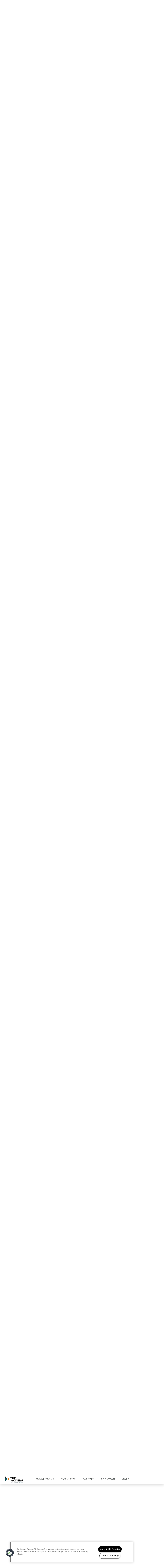

--- FILE ---
content_type: text/html; charset=utf-8
request_url: https://themodernportchester.com/Contact.aspx
body_size: 65648
content:
<!DOCTYPE html PUBLIC "-//W3C//DTD XHTML 1.0 Strict//EN" "http://www.w3.org/TR/xhtml1/DTD/xhtml1-strict.dtd">
<html lang="en" xmlns="http://www.w3.org/1999/xhtml">
<head id="head"><title>
	Contact Us | The Modern Port Chester | Port Chester NY
</title><meta name="description" content="Interested in one of our contemporary apartments at The Modern Port Chester? Contact us today to learn more about our spacious floor plans." /> 
<meta http-equiv="content-type" content="text/html; charset=UTF-8" /> 
<meta http-equiv="pragma" content="no-cache" /> 
<meta http-equiv="content-style-type" content="text/css" /> 
<meta http-equiv="content-script-type" content="text/javascript" /> 
<meta name="keywords" content="NY Apartments, Apartments for rent in NY, The Modern Port Chester, Contact The Light House" /> 
<link href="/CMSPages/GetResource.ashx?stylesheetname=RPcssMaster_S0103-Savannah-Flats" type="text/css" rel="stylesheet" />
<!-- MasterPageIncludes --><link href="https://ajax.googleapis.com/ajax/libs/jqueryui/1.9.1/themes/ui-lightness/jquery-ui.css" type="text/css" rel="preload" as="style" onload="this.rel='stylesheet'"></link><script src="https://ajax.googleapis.com/ajax/libs/jquery/1.8.2/jquery.min.js" type="text/javascript"></script><script src="https://ajax.googleapis.com/ajax/libs/jqueryui/1.9.0/jquery-ui.min.js" type="text/javascript"></script><script src="https://cs-cdn.realpage.com/CWS/1894546/CMSScripts/Custom/RPWebParts/global.min.js" type="text/javascript"></script><script src="https://cs-cdn.realpage.com/CWS/1894546/Accessibe/Accessibe.js" type="text/javascript"></script><!-- /MasterPageIncludes --><meta name="viewport" content="width=device-width,initial-scale=1" />
<meta name="geo.position" content="41.0033616;-73.6648191" />
<meta name="geo.placename" content="Port Chester" />
<meta name="geo.region" content="US-NY" />
<meta name="ICBM" content="41.0033616, -73.6648191" />

<link type="text/css" href="https://cs-cdn.realpage.com/CWS/1894546/TemplateResources/Global/Icons/font-awesome.min.css" rel="stylesheet" />
<link type="text/css" href="https://cs-cdn.realpage.com/CWS/1894546/TemplateResources/Global/Icons/fontello.css" rel="stylesheet" />
<link type="text/css" href="https://cs-cdn.realpage.com/CWS/1894546/GlobalResources/Bootstrap/css/bootstrap.min.css" rel="stylesheet" />

<script src="https://cs-cdn.realpage.com/CWS/1894546/CMSScripts/Custom/RPWebParts/global.min.js" type="text/javascript"></script>
<script src="https://ajax.googleapis.com/ajax/libs/jquery/2.2.4/jquery.min.js" type="text/javascript"></script>
<script src="https://ajax.googleapis.com/ajax/libs/jqueryui/1.12.1/jquery-ui.js" type="text/javascript"></script>
<script src="https://code.jquery.com/jquery-migrate-1.4.1.js" type="text/javascript"></script>
<script src="https://cs-cdn.realpage.com/CWS/1894546/GlobalResources/Bootstrap/js/bootstrap.min.js" type="text/javascript"></script>
<script src="https://cs-cdn.realpage.com/CWS/1894546/TemplateResources/Global/scripts/expanderPlugin.js" type="text/javascript"></script>
<script src="https://cs-cdn.realpage.com/CWS/1894546/TemplateResources/Global/scripts/lazy-line-painter-1.9.6.min.js" type="text/javascript"></script>
<script src="https://cs-cdn.realpage.com/CWS/1894546/CMSScripts/Custom/RPWebParts/fancybox3/jquery.fancybox.js" type="text/javascript"></script>
<script src="https://cs-cdn.realpage.com/CWS/1894546/CMSScripts/Custom/RPWebParts/fancybox3/jquery.fancybox.min.js" type="text/javascript"></script>
<script type="text/javascript">
  var specialsFormat = "drawer";
</script>
<script src="https://cs-cdn.realpage.com/CWS/1894546/TemplateResources/Standard/Savannah/Scripts/savannah.js" type="text/javascript"></script>

<script src="https://cdnjs.cloudflare.com/ajax/libs/gsap/1.16.1/TweenMax.min.js" type="text/javascript"></script>
<script src="https://cdnjs.cloudflare.com/ajax/libs/ScrollMagic/2.0.5/ScrollMagic.min.js" type="text/javascript"></script>
<script src="https://cdnjs.cloudflare.com/ajax/libs/ScrollMagic/2.0.5/plugins/animation.gsap.js" type="text/javascript"></script>
<script src="https://cdnjs.cloudflare.com/ajax/libs/gsap/1.17.0/plugins/ScrollToPlugin.min.js" type="text/javascript"></script>
<script src="https://cs-cdn.realpage.com/CWS/1894546/SPS/sps-v3.js" type="text/javascript"></script>

<script type="text/javascript">
  // Seo Values
  var seohome          = {title: "Apartments for Rent in Port Chester NY | The Modern Port Chester ", keywords: "NY Apartments Great Port Chester, NY, Apartments for rent in NY, (914) 383-5243 Apartments NY", description: "Seeking a contemporary apartment in Port Chester, NY? Schedule a tour to visit the spacious apartments at The Modern Port Chester today."};
  var seofloorplans    = {title: "Port Chester Studio, 1 & 2-Bedroom Apartments for Rent | The Modern Port Chester", keywords: "NY Apartment Floor Plans, Floor plans for apartments in Port Chester, NY, The Modern Port Chester Floor plans NY", description: "Discover studio, 1, and 2 bedroom apartments with luxury features in Port Chester, NY. "};
  var seoamenities     = {title: "Amenities & Features | The Modern Port Chester", keywords: "NY Apartment Amenities, Amenities for apartments in Port Chester, NY, The Modern Port Chester amenities NY", description: "Enjoy a wide variety of premium amenities including a business lounge, a two-story mezzanine, fitness center, and more. "};
  var seogallery       = {title: "Gallery | The Modern Port Chester | Port Chester NY", keywords: "NY Apartment Gallery, Gallery for apartments in Port Chester, NY, The Modern Port Chester Gallery NY", description: "View the apartments of The Modern Port Chester. Browse our gallery for photos of our floor plans and premium amenities."};
  var seoneighborhood  = {title: "Apartments in Port Chester NY | The Modern Port Chester", keywords: "NY Apartment Neighborhood, Neighborhood for apartments in Port Chester, NY, The Modern Port Chester Neighborhood NY", description: "The Modern Port Chester’s convenient location means that you are only minutes away from your favorite restaurants, shops, and more!"};
  var seocontact       = {title: "Contact Us | The Modern Port Chester | Port Chester NY", keywords: "NY Apartments, Apartments for rent in NY, The Modern Port Chester, Contact The Light House ", description: "Interested in one of our contemporary apartments at The Modern Port Chester? Contact us today to learn more about our spacious floor plans. "};
  var seostudents      = {title: "", keywords: "", description: ""};
  var seoparents       = {title: "", keywords: "", description: ""};
  var seoseniors       = {title: "", keywords: "", description: ""};
  var seoresidents     = {title: "Residents | The Modern Port Chester | Port Chester NY", keywords: "", description: "With our Residents Portal, making an online payment or putting in a maintenance request has never been simpler."}; 
  var seoreviews       = {title: "", keywords: "", description: ""};
  
  
  function fillIcon() {
    $("g path").css("fill-opacity", "1");
  }
  
  function savannahSPS(rpSPSCurrentPage) {
    switch (rpSPSCurrentPage) {
      case 'amenities':
        if ($('#amenities_icon').length && !$('#amenities_icon').hasClass('animated'))  {
          try {
            $("g path").css("fill-opacity", "0");
            var amenitiesIcon = document.querySelector('#amenities_icon');
            $('#amenities_icon').addClass('animated');
            var amenitiesIconAnimation = new LazyLinePainter(amenitiesIcon, { "ease": "easeLinear", "strokeWidth": 1, "strokeOpacity": 1, "strokeColor": "#FFF", "strokeCap": "square", "delay": "0" });
            amenitiesIconAnimation.paint();
            setTimeout(fillIcon, 450);
          }
          catch (err) { console.log(err); }
        }
        break;
      case 'floor-plans':
        if ($('#floorplan_icon').length && !$('#floorplan_icon').hasClass('animated')) {
          try {
            $("g path").css("fill-opacity", "0");
            var floorplanIcon = document.querySelector('#floorplan_icon');
            $('#floorplan_icon').addClass('animated');
            var floorplanIconAnimation = new LazyLinePainter(floorplanIcon, { "ease": "easeLinear", "strokeWidth": 1, "strokeOpacity": 1, "strokeColor": "#FFF", "strokeCap": "square", "delay": "0" });
            floorplanIconAnimation.paint();
            setTimeout(fillIcon, 550);
          }
          catch (err) { console.log(err); }
        }
        break;
      case 'gallery':
        if ($('#gallery_icon').length && !$('#gallery_icon').hasClass('animated')) {
          try {
            $("g path").css("fill-opacity", "0");
            var galleryIcon = document.querySelector('#gallery_icon');
            $('#gallery_icon').addClass('animated');
            var galleryIconAnimation = new LazyLinePainter(galleryIcon, { "ease": "easeLinear", "strokeWidth": 1, "strokeOpacity": 1, "strokeColor": "#FFF", "strokeCap": "square", "delay": "0" });
            galleryIconAnimation.paint();
            setTimeout(fillIcon, 350);
          }
          catch (err) { console.log(err); }
        }
        break;
      case 'neighborhood':
        if ($('#neighborhood_icon').length && !$('#neighborhood_icon').hasClass('animated')) {
          try {
            $("g path").css("fill-opacity", "0");
            var neighborhoodIcon = document.querySelector('#neighborhood_icon');
            $('#neighborhood_icon').addClass('animated');
            var neighborhoodIconAnimation = new LazyLinePainter(neighborhoodIcon, { "ease": "easeLinear", "strokeWidth": 1, "strokeOpacity": 1, "strokeColor": "#FFF", "strokeCap": "square", "delay": "0" });
            neighborhoodIconAnimation.paint();
            setTimeout(fillIcon, 450);
          }
          catch (err) { console.log(err); }
        }
        break;
      case 'students':
        if ($('#student_icon').length && !$('#student_icon').hasClass('animated')) {
          try {
            $("g path").css("fill-opacity", "0");
            var studentIcon = document.querySelector('#student_icon');
            $('#student_icon').addClass('animated');
            var studentIconAnimation = new LazyLinePainter(studentIcon, { "ease": "easeLinear", "strokeWidth": 1, "strokeOpacity": 1, "strokeColor": "#FFF", "strokeCap": "square", "delay": "0" });
            studentIconAnimation.paint();
            setTimeout(fillIcon, 550);
          }
          catch (err) { console.log(err); }
        }
        break;
      case 'seniors':
        if ($('#senior_icon').length && !$('#senior_icon').hasClass('animated')) {
          try {
            $("g path").css("fill-opacity", "0");
            var seniorIcon = document.querySelector('#senior_icon');
            $('#senior_icon').addClass('animated');
            var seniorIconAnimation = new LazyLinePainter(seniorIcon, { "ease": "easeLinear", "strokeWidth": 1, "strokeOpacity": 1, "strokeColor": "#FFF", "strokeCap": "square", "delay": "0" });
            seniorIconAnimation.paint();
            setTimeout(fillIcon, 550);
          }
          catch (err) { console.log(err); }
        }
        break;
    }
  }
  
  var RP_SPS = new SPS_CONSTRUCTOR({
    add_pages: [],
    remove_pages: [],
    add_non_SPS_links: [],
    header: 'header',
    scene_container_class: 'block-area',
    offset_header: true,
    offset_mobile: false,
    mobile_offset_end: 1024
  });
  $(window).ready(function () {
    //Init SPS
    RP_SPS.init(savannahSPS);  
  });
  
</script>

<script src="https://cs-cdn.realpage.com/CWS/1894546/TemplateResources/Standard/Savannah/Scripts/savannah-home.js" type="text/javascript"></script>

<script type="text/javascript" src="https://cdnjs.cloudflare.com/ajax/libs/slick-carousel/1.9.0/slick.js"></script>
<link rel="stylesheet" type="text/css" href="https://cdnjs.cloudflare.com/ajax/libs/slick-carousel/1.9.0/slick.min.css" />
<link rel="stylesheet" type="text/css" href="https://cdnjs.cloudflare.com/ajax/libs/slick-carousel/1.9.0/slick-theme.min.css" /> 
<link href="https://capi.myleasestar.com/v2/dimg/91954561/380x334/91954561.png" type="image/png" rel="shortcut icon" />
<link href="https://capi.myleasestar.com/v2/dimg/91954561/380x334/91954561.png" type="image/png" rel="icon" />
<link href="/CmsPages/GetResource.ashx?stylesheetname=rpWebpartCss_MediaViewer;rpWebpartCss_BackgroundVideo;rpWebpartCss_BackgroundVideo;rpWebpartCss_BackgroundGallery;rpWebpartCss_AmenitiesWithLayouts;rpWebpartCss_GalleryWithLayouts;rpWebpartCss_MediaViewer;rpWebpartCss_neighborhoodWithLayouts;rpWebpartCss_ContactUsFloating;rpWebpartCss_TimeOut;rpWebPartCSS_SocialMedia;RpWebpartCss_PopUp;rpWebpartCss_CookiesConsent;rpWebpartCss_CCPA" type="text/css" rel="stylesheet" />

    <script type="text/javascript">var firstTouchEnabled=true</script>
    

    <style>
        :root {
            --RPcolor1: #f5f5f5 !important;
            --RPcolor2: #5b5f5e !important;
            --RPcolor3: #bdb3a6 !important;
            --RPcolor4: #343737 !important;
            --RPcolor5: #00c4df !important;
            --RPcolor6: #ffffff !important;
            --RPcolor7: #ffffff !important;
            --RPcolor8: #bdb3a6 !important;
            --RPcolor9: #ffffff !important;

            --RPHeaderFont: 'Open Sans', Helvetica, Arial, sans-serif;
            --RPBodyFont: 'Libre Baskerville', Helvetica, Arial, sans-serif;

            --FPCardImageHeight: 200px;
            --FPCardImageHeight-Medium: 200px;
            --FPCardImageHeight-Large: 200px;
            --FPModalImageHeight: 500px;
            --FPModalImageHeightMedium: 500px;
            --FPModalImageHeightLarge: 500px;
            --FPCardCarouselPadding: 15px;
            --FPCardCarouselPadding-Large: 30px;
        }
    </style>

    <script src="https://cdn.jsdelivr.net/npm/css-vars-ponyfill@1" type="text/javascript"></script>
    <script src="/RPWebParts/General/CommonData.js" type="text/javascript"></script>
    <script type="text/javascript">
        cssVars();
    </script>
    
    <script type="text/javascript">
        var sourcesList = JSON.parse('[{"DisplayName":"Apartment Finder Blue Book","PmSourceId":"S000000033"},{"DisplayName":"Apartment Map","PmSourceId":"S000000034"},{"DisplayName":"Apartment247","PmSourceId":"P000000024"},{"DisplayName":"ApartmentFinder.com","PmSourceId":"S000000041"},{"DisplayName":"ApartmentGuide.com","PmSourceId":"S000000003"},{"DisplayName":"Apartmentlinks.com","PmSourceId":"S000000011"},{"DisplayName":"ApartmentList.com","PmSourceId":"P000000025"},{"DisplayName":"ApartmentMatching.com","PmSourceId":"S000000004"},{"DisplayName":"ApartmentRatings.com","PmSourceId":"S000000042"},{"DisplayName":"Apartments.com","PmSourceId":"S000000005"},{"DisplayName":"ApartmentSearch.com","PmSourceId":"S000000064"},{"DisplayName":"ApartmentsNationwide.com","PmSourceId":"S000000006"},{"DisplayName":"ApartmentsPlus.com","PmSourceId":"S000000050"},{"DisplayName":"Billboard","PmSourceId":"S000000019"},{"DisplayName":"Bldg Banner","PmSourceId":"P000000002"},{"DisplayName":"Brochure/Flyer/Direct Mail","PmSourceId":"S000000020"},{"DisplayName":"Broker eblast","PmSourceId":"P000000003"},{"DisplayName":"Broker/Locator Services","PmSourceId":"S000000031"},{"DisplayName":"Building Sign","PmSourceId":"P000000001"},{"DisplayName":"Bulk Import","PmSourceId":"P000000044"},{"DisplayName":"CitySearch.com","PmSourceId":"S000000043"},{"DisplayName":"CMLS","PmSourceId":"P000000004"},{"DisplayName":"CraigsList.com","PmSourceId":"S000000044"},{"DisplayName":"Current resident","PmSourceId":"S000000027"},{"DisplayName":"Direct Mail","PmSourceId":"S000000026"},{"DisplayName":"DIrectional Signage","PmSourceId":"P000000005"},{"DisplayName":"Dodd Stadium","PmSourceId":"P000000022"},{"DisplayName":"Drive by","PmSourceId":"S000000021"},{"DisplayName":"EasyRent.com","PmSourceId":"S000000007"},{"DisplayName":"Email Blast","PmSourceId":"P000000006"},{"DisplayName":"Facebook","PmSourceId":"P000000007"},{"DisplayName":"Facebook Marketplace","PmSourceId":"P000000037"},{"DisplayName":"FindARent.net","PmSourceId":"P000000023"},{"DisplayName":"Flyer - Outreach","PmSourceId":"P000000008"},{"DisplayName":"For Rent Magazine","PmSourceId":"S000000035"},{"DisplayName":"ForRent.com","PmSourceId":"S000000008"},{"DisplayName":"FRD Pratt & Whitney","PmSourceId":"P000000036"},{"DisplayName":"Friend/Family Referral","PmSourceId":"P000000018"},{"DisplayName":"Google.com","PmSourceId":"S000000040"},{"DisplayName":"ILoveLeasing","PmSourceId":"P000000026"},{"DisplayName":"Instagram","PmSourceId":"P000000027"},{"DisplayName":"LeaseHawk","PmSourceId":"P000000029"},{"DisplayName":"Life","PmSourceId":"P000000019"},{"DisplayName":"LivingChoices.com","PmSourceId":"S000000002"},{"DisplayName":"Local Line Rollover","PmSourceId":"S000000069"},{"DisplayName":"Local Newspaper","PmSourceId":"S000000016"},{"DisplayName":"Local Newspaper II","PmSourceId":"S000000017"},{"DisplayName":"Locator Service","PmSourceId":"S000000015"},{"DisplayName":"Metro North Kiosk","PmSourceId":"P000000009"},{"DisplayName":"Move.com","PmSourceId":"S000000049"},{"DisplayName":"MoveForFree.com","PmSourceId":"S000000045"},{"DisplayName":"MyNewPlace.com","PmSourceId":"S000000039"},{"DisplayName":"MyRentalAssistant.com","PmSourceId":"P000000014"},{"DisplayName":"National Newspaper","PmSourceId":"S000000018"},{"DisplayName":"Neighborhood Local","PmSourceId":"P000000032"},{"DisplayName":"Other","PmSourceId":"S000000070"},{"DisplayName":"Other property","PmSourceId":"S000000032"},{"DisplayName":"Other publication","PmSourceId":"S000000037"},{"DisplayName":"Other site","PmSourceId":"S000000014"},{"DisplayName":"Pay Per Click (PPC) Campaign","PmSourceId":"P000000010"},{"DisplayName":"Pinterest","PmSourceId":"P000000020"},{"DisplayName":"Power Pro Leasing","PmSourceId":"P000000030"},{"DisplayName":"Pratt & Whitney Ad","PmSourceId":"P000000038"},{"DisplayName":"Preferred employer program","PmSourceId":"S000000028"},{"DisplayName":"Prior resident","PmSourceId":"S000000029"},{"DisplayName":"Promotion/Outreach Marketing","PmSourceId":"P000000045"},{"DisplayName":"Property Transfer","PmSourceId":"P000000046"},{"DisplayName":"Property web site","PmSourceId":"S000000001"},{"DisplayName":"Radio Advertising","PmSourceId":"S000000025"},{"DisplayName":"ReBook","PmSourceId":"P000000021"},{"DisplayName":"Referral","PmSourceId":"P000000017"},{"DisplayName":"Referral companies/merchants","PmSourceId":"S000000030"},{"DisplayName":"Rent.com","PmSourceId":"S000000012"},{"DisplayName":"Rentals.com","PmSourceId":"S000000010"},{"DisplayName":"RentAndMove.com","PmSourceId":"S000000013"},{"DisplayName":"RentClicks.com","PmSourceId":"S000000046"},{"DisplayName":"RentLinx","PmSourceId":"P000000031"},{"DisplayName":"RentNet.com","PmSourceId":"S000000009"},{"DisplayName":"Respage Blog","PmSourceId":"P000000011"},{"DisplayName":"SEM Traffic","PmSourceId":"P000000041"},{"DisplayName":"Sign","PmSourceId":"S000000023"},{"DisplayName":"SMS-Text-Campaign","PmSourceId":"P000000015"},{"DisplayName":"Stamford Magazine","PmSourceId":"P000000012"},{"DisplayName":"Tour24","PmSourceId":"P000000042"},{"DisplayName":"Tradeshow/Fair","PmSourceId":"P000000047"},{"DisplayName":"TV Advertising","PmSourceId":"S000000024"},{"DisplayName":"Twitter","PmSourceId":"P000000013"},{"DisplayName":"UCONN","PmSourceId":"P000000035"},{"DisplayName":"UCONN Shuttle","PmSourceId":"P000000028"},{"DisplayName":"UMoveFree.com","PmSourceId":"S000000047"},{"DisplayName":"Unknown/Would not give","PmSourceId":"S000000038"},{"DisplayName":"Vaultware.com","PmSourceId":"P000000016"},{"DisplayName":"Walk-In/Drive-by signage","PmSourceId":"P000000033"},{"DisplayName":"WeChat","PmSourceId":"P000000043"},{"DisplayName":"Yahoo.com","PmSourceId":"S000000048"},{"DisplayName":"Yellow pages","PmSourceId":"S000000022"},{"DisplayName":"Zillow","PmSourceId":"P000000034"},{"DisplayName":"Zumper","PmSourceId":"P000000040"}]');
        var propertyKey = '808772419672';
        var propertyId = '8724962';
        var leadList = [
                { hcLeadChannelName: "Apartment Finder", Domain: "ApartmentFinder.com"},
                { hcLeadChannelName: "Apartment Home Living Export", Domain: "ApartmentHomeLiving.com"},
                { hcLeadChannelName: "ApartmentGuide.com", Domain: "ApartmentGuide.com"},
                { hcLeadChannelName: "Apartments.com Network", Domain: "Apartments.com" },
                { hcLeadChannelName: "Rent.com", Domain: "Rent.com" },
                { hcLeadChannelName: "ForRent.com", Domain: "ForRent.com" },
                { hcLeadChannelName: "Move.com", Domain: "Move.com" },
                { hcLeadChannelName: "ApartmentFinder.com", Domain: "ApartmentFinder.com" },
                { hcLeadChannelName: "ApartmentShowcase.com", Domain: "ApartmentShowcase.com" },
                { hcLeadChannelName: "ApartmentList.com", Domain: "ApartmentList.com" },
                { hcLeadChannelName: "Zillow Rental Network", Domain: "zillow.com" },
                { hcLeadChannelName: "LiveLovely.com", Domain: "LiveLovely.com" },
                { hcLeadChannelName: "Google.com", Domain: "Google.com" },
                { hcLeadChannelName: "MyLeasestar", Domain: "myleasestar.com" },
                { hcLeadChannelName: "Greystar", Domain: "greystar.com" }
            ];
        
        //Defined in CommonData
        //matchedSource = f_getSessionStorage('matchedSource');
        //matchedSourceId = f_getSessionStorage('matchedSourceId');
        
        tryMatchingSourceFromReferrerUrl(window.document, sourcesList);
    </script>
    
        <script type="text/javascript">
            var utmConfigInfo = '';

            $(document).ready(function () {
                commonDataOnReady(document, sourcesList);
            });


                function setSEONumber(phoneNumber) {
                    $('.seo-number').each(function() {
                        if ($(this).find('span').length) {
                            $(this).find('span').html(phoneNumber);
                        } else {
                            $(this).html(phoneNumber);
                        }

                        if ($(this).attr('href') && $(this).attr('href').indexOf('tel:') > -1)
                            $(this).attr('href', 'tel: ' + phoneNumber);
                        if ($(this).attr('onclick') && $(this).attr('onclick').indexOf('f_analyticsSendEvent(') > -1) {
                            $(this).attr('onclick', "f_analyticsSendEvent('general', 'click-phone-number', '" + phoneNumber + '\')');
                        }
                    });

                    
            }

        </script>
    
    <script type="text/javascript">
        try {
            let myAccessibe = new RpAcsb()
            myAccessibe.config = {
                positionX: 'right',
                positionY: 'bottom',
                offsetX: 20,
                offsetY: 20,
                hideTrigger: false,
                statementLink: 'https://www.realpage.com/accessibility-statement/'
            }
            myAccessibe.init()
        }
        catch (err) {
            console.log("Accessibe Script not available");
        } 
    </script>

                <!-- OG Image Information -->
                <meta property="og:image" content="https://capi.myleasestar.com/v2/dimg-crop/91951786/1200x1200/91951786.png" />
                <!-- END OG Image Information --><script type="text/javascript">var propertyId='8724962';var lsApi='https://c-leasestar-api.realpage.com';var cacheUrl='';</script><script type="text/javascript">var leadObj=[{"PhoneNumber":"(914) 200-3218","LeadChannelName":"Website"},{"PhoneNumber":"(914) 468-4929","LeadChannelName":"ApartmentList.com"},{"PhoneNumber":"(914) 504-0091","LeadChannelName":"Zillow Rental Network"},{"PhoneNumber":"(914) 468-4942","LeadChannelName":"Rent."},{"PhoneNumber":"(914) 468-4942","LeadChannelName":"Apartments.com Network"},{"PhoneNumber":"(914) 383-5243","LeadChannelName":"Syndication"}];var googleCallTrackingEnabled = false;</script>
<link rel="canonical" href="https://www.themodernportchester.com/Contact.aspx" />
    <!-- ExternalResources_Header -->
    
    <!-- /ExternalResources_Header -->
<script type="text/javascript">dataLayer = [{'propertyId': '8724962' ,'companyId': '22575' ,'productTypeId': '6131'}];</script><!-- Google Tag Manager Header --> <script type="text/javascript">(function(w,d,s,l,i){w[l]=w[l]||[];w[l].push({"gtm.start":
                                new Date().getTime(),event:"gtm.js"});var f=d.getElementsByTagName(s)[0],
                                j=d.createElement(s),dl=l!="dataLayer"?"&l="+l:"";j.async=true;j.src=
                                "//www.googletagmanager.com/gtm.js?id="+i+dl;f.parentNode.insertBefore(j,f);
                                })(window,document,"script","dataLayer","GTM-5FVXCLB");
                            </script><script type="application/ld+json">{"@context":"http://schema.org","@type":"Apartment","name":"The Modern Port Chester","image":"https://capi.myleasestar.com/v2/dimg/91951786/400x400/91951786.png","url":"https://livethelighthouse.com/","telephone":"(914) 200-3218","address":{"@type":"PostalAddress","streetAddress":"120 North Pearl Street","addressLocality":"Port Chester","addressRegion":"NY","postalCode":"10573","addressCountry":"USA"},"geo":{"@type":"GeoCoordinates","latitude":41.0033616,"longitude":-73.6648191}}</script><link href="https://cs-cdn.realpage.com/CWS/1894546/CMSScripts/Custom/RPWebParts/fancybox3/jquery.fancybox.css" type="text/css" rel="preload" as="style" onload="this.rel='stylesheet'" />
<script type="text/javascript">var mvTourText = ''; var mvColor = 'bdb3a6'; mvBtnAnimation = 'spin'</script><script type="text/javascript">var mvTours = null</script><script src="https://cs-cdn.realpage.com/CWS/1894546/CMSScripts/Custom/RPWebParts/fancybox3/jquery.fancybox.js" type="text/javascript" defer="defer"></script><script src="https://cs-cdn.realpage.com/CWS/1894546/CMSScripts/Custom/RPWebParts/media-viewer.js" type="text/javascript" defer="defer"></script><link href="/CMSPages/GetResource.ashx?stylesheetfile=/assets/common/header/css/header.css" type="text/css" rel="stylesheet" />
<script type="text/javascript">var headerTemplate = 'header8';</script><script type="text/javascript">var socialNetworkDetailsList = null</script><script type="text/javascript">
                $(function(){            
                    $('.header-widget .residents a, .menu-drawer .residents a' ).click(function(e) {
                        e.preventDefault();
                        window.open($(this).attr('href'), '_blank');
                    });
                    $('.header-widget .CMSListMenuUL').on('click', '.dropdown-menu .residents a', function(e) {
                        e.preventDefault();
                        window.open($(this).attr('href'), '_blank');
                    });

                });</script><link href="/CMSPages/GetResource.ashx?stylesheetfile=/assets/common/hero/css/hero.min.css" type="text/css" rel="stylesheet" />
<link href="https://cs-cdn.realpage.com/CWS/1894546/App_Themes/Global/RPWebParts/flexslider.css" type="text/css" rel="stylesheet" />
<script type="text/javascript">var heroTemplate = 'hero5'; var videoOnMobile = false; var videoSource = 'youtube'; var heroTemplateVideoID = '';</script><link href="https://cs-cdn.realpage.com/CWS/1894546/App_Themes/Global/RPWebParts/flexslider.css" type="text/css" rel="preload" as="style" onload="this.rel='stylesheet'" />
<script src="https://cs-cdn.realpage.com/CWS/1894546/CMSScripts/Custom/RPWebParts/jquery.mobile.toucheventsonly.min.js" type="text/javascript" defer="defer"></script><script type="text/javascript">var floorPlanTemplate = 'floorplan5';</script><link href="https://cs-cdn.realpage.com/CWS/1894546/CMSScripts/Custom/RPWebParts/fancybox3/jquery.fancybox.css" type="text/css" rel="stylesheet" />
<link href="https://cs-cdn.realpage.com/CWS/1894546/CMSScripts/Custom/RPWebParts/fancybox3/jquery.fancybox.css" type="text/css" rel="preload" as="style" onload="this.rel='stylesheet'" />
<script src="https://cs-cdn.realpage.com/CWS/1894546/CMSScripts/Custom/RPWebParts/masonry/masonry.pkgd.min.js" type="text/javascript" defer="defer"></script><link href="https://cs-cdn.realpage.com/CWS/1894546/CMSScripts/Custom/RPWebParts/slick/slick.css" type="text/css" rel="stylesheet" />
<script src="https://cs-cdn.realpage.com/CWS/1894546/CMSScripts/Custom/RPWebParts/slick/slick.min.js" type="text/javascript" defer="defer"></script><script type="text/javascript">var latitude='41.0033616',longitude='-73.6648191',name='The Modern Port Chester',addressLine1='120 North Pearl Street',city='Port Chester',addressState='NY',addressPostalCode='10573',phonesNumber='(914) 200-3218',website='',walkScore='94',searchRadius='1609.34';</script><link href="https://cs-cdn.realpage.com/CWS/1894546/GlobalResources/datepicker.css" type="text/css" rel="preload" as="style" onload="this.rel='stylesheet'" />
<script src="https://cs-cdn.realpage.com/CWS/1894546/GlobalResources/datepicker.js" type="text/javascript" defer="defer"></script><link href="https://cs-cdn.realpage.com/CWS/1894546/TemplateResources/Global/Icons/font-awesome.min.css" type="text/css" rel="preload" as="style" onload="this.rel='stylesheet'" />
<link href="https://cs-cdn.realpage.com/CWS/1894546/CMSScripts/Custom/RPWebParts/fancybox3/jquery.fancybox.css" type="text/css" rel="preload" as="style" onload="this.rel='stylesheet'" />
<script src="https://cs-cdn.realpage.com/CWS/1894546/CMSScripts/Custom/RPWebParts/cookies-consent.js" type="text/javascript" defer="defer"></script><link href="/CMSPages/GetResource.ashx?stylesheetfile=/assets/common/footer/css/footer.min.css" type="text/css" rel="stylesheet" />
<script type="text/javascript">var footerTemplate = 'footer13';</script><script type="text/javascript">var propertyOfficeHours = [{"DayOfWeek":"Monday","OfficeHoursText":"By Appointment Only","StartTime1":null,"EndTime1":null,"StartTime2":null,"EndTime2":null},{"DayOfWeek":"Tuesday","OfficeHoursText":"By Appointment Only","StartTime1":null,"EndTime1":null,"StartTime2":null,"EndTime2":null},{"DayOfWeek":"Wednesday","OfficeHoursText":"By Appointment Only","StartTime1":null,"EndTime1":null,"StartTime2":null,"EndTime2":null},{"DayOfWeek":"Thursday","OfficeHoursText":"By Appointment Only","StartTime1":null,"EndTime1":null,"StartTime2":null,"EndTime2":null},{"DayOfWeek":"Friday","OfficeHoursText":"By Appointment Only","StartTime1":null,"EndTime1":null,"StartTime2":null,"EndTime2":null}]</script><script type="text/javascript">var latitude='41.0033616',longitude='-73.6648191',name='The Modern Port Chester',addressLine1='120 North Pearl Street',city='Port Chester',addressState='NY',addressPostalCode='10573',phonesNumber='(914) 200-3218',website='';</script><script type="text/javascript">
(function(i,s,o,g,r,a,m){i['GoogleAnalyticsObject']=r;i[r]=i[r]||function(){(i[r].q=i[r].q||[]).push(arguments)},i[r].l=1*new Date();a=s.createElement(o),m=s.getElementsByTagName(o)[0];a.async=1;a.src=g;m.parentNode.insertBefore(a,m)})(window,document,'script','//www.google-analytics.com/analytics.js','ga');(function(w,d,s,l,i){w[l]=w[l]||[];w[l].push({'gtm.start':new Date().getTime(),event:'gtm.js'});var f=d.getElementsByTagName(s)[0],j=d.createElement(s),dl=l!='dataLayer'?'&l='+l:'';j.async=true;j.src='https://www.googletagmanager.com/gtm.js?id='+i+dl;f.parentNode.insertBefore(j,f);})(window,document,'script','dataLayer','GTM-PGXC6VC');var RpUniqueUserId = f_getAnalyticsUserValueFromCookie('RP_LSWS_USER');let customDimensions = {}; customDimensions.dimension4 = '8724962'; customDimensions.dimension5 = '22575'; customDimensions.dimension9 = RpUniqueUserId; customDimensions.dimension10 = 's0103-savannah'; customDimensions.dimension11 = new Date().getTime(); customDimensions.dimension18 = '0'; customDimensions.dimension19 = '57212'; dataLayer.push({customDimensions});ga('set', { 'dimension4': 8724962, 'dimension5': 22575, 'dimension9': RpUniqueUserId, 'dimension10': 's0103-savannah', 'dimension11': new Date().getTime(), 'dimension18':'0', 'dimension19': 57212 });ga('send', 'pageview');
</script>
<script>(window.BOOMR_mq=window.BOOMR_mq||[]).push(["addVar",{"rua.upush":"false","rua.cpush":"false","rua.upre":"false","rua.cpre":"false","rua.uprl":"false","rua.cprl":"false","rua.cprf":"false","rua.trans":"","rua.cook":"false","rua.ims":"false","rua.ufprl":"false","rua.cfprl":"false","rua.isuxp":"false","rua.texp":"norulematch","rua.ceh":"false","rua.ueh":"false","rua.ieh.st":"0"}]);</script>
                              <script>!function(e){var n="https://s.go-mpulse.net/boomerang/";if("False"=="True")e.BOOMR_config=e.BOOMR_config||{},e.BOOMR_config.PageParams=e.BOOMR_config.PageParams||{},e.BOOMR_config.PageParams.pci=!0,n="https://s2.go-mpulse.net/boomerang/";if(window.BOOMR_API_key="Y2PYZ-3WZ5U-9VEDC-WUEHY-8N7AV",function(){function e(){if(!o){var e=document.createElement("script");e.id="boomr-scr-as",e.src=window.BOOMR.url,e.async=!0,i.parentNode.appendChild(e),o=!0}}function t(e){o=!0;var n,t,a,r,d=document,O=window;if(window.BOOMR.snippetMethod=e?"if":"i",t=function(e,n){var t=d.createElement("script");t.id=n||"boomr-if-as",t.src=window.BOOMR.url,BOOMR_lstart=(new Date).getTime(),e=e||d.body,e.appendChild(t)},!window.addEventListener&&window.attachEvent&&navigator.userAgent.match(/MSIE [67]\./))return window.BOOMR.snippetMethod="s",void t(i.parentNode,"boomr-async");a=document.createElement("IFRAME"),a.src="about:blank",a.title="",a.role="presentation",a.loading="eager",r=(a.frameElement||a).style,r.width=0,r.height=0,r.border=0,r.display="none",i.parentNode.appendChild(a);try{O=a.contentWindow,d=O.document.open()}catch(_){n=document.domain,a.src="javascript:var d=document.open();d.domain='"+n+"';void(0);",O=a.contentWindow,d=O.document.open()}if(n)d._boomrl=function(){this.domain=n,t()},d.write("<bo"+"dy onload='document._boomrl();'>");else if(O._boomrl=function(){t()},O.addEventListener)O.addEventListener("load",O._boomrl,!1);else if(O.attachEvent)O.attachEvent("onload",O._boomrl);d.close()}function a(e){window.BOOMR_onload=e&&e.timeStamp||(new Date).getTime()}if(!window.BOOMR||!window.BOOMR.version&&!window.BOOMR.snippetExecuted){window.BOOMR=window.BOOMR||{},window.BOOMR.snippetStart=(new Date).getTime(),window.BOOMR.snippetExecuted=!0,window.BOOMR.snippetVersion=12,window.BOOMR.url=n+"Y2PYZ-3WZ5U-9VEDC-WUEHY-8N7AV";var i=document.currentScript||document.getElementsByTagName("script")[0],o=!1,r=document.createElement("link");if(r.relList&&"function"==typeof r.relList.supports&&r.relList.supports("preload")&&"as"in r)window.BOOMR.snippetMethod="p",r.href=window.BOOMR.url,r.rel="preload",r.as="script",r.addEventListener("load",e),r.addEventListener("error",function(){t(!0)}),setTimeout(function(){if(!o)t(!0)},3e3),BOOMR_lstart=(new Date).getTime(),i.parentNode.appendChild(r);else t(!1);if(window.addEventListener)window.addEventListener("load",a,!1);else if(window.attachEvent)window.attachEvent("onload",a)}}(),"".length>0)if(e&&"performance"in e&&e.performance&&"function"==typeof e.performance.setResourceTimingBufferSize)e.performance.setResourceTimingBufferSize();!function(){if(BOOMR=e.BOOMR||{},BOOMR.plugins=BOOMR.plugins||{},!BOOMR.plugins.AK){var n=""=="true"?1:0,t="",a="z54ccjaxf3skq2lvj63a-f-b85d00541-clientnsv4-s.akamaihd.net",i="false"=="true"?2:1,o={"ak.v":"39","ak.cp":"1592120","ak.ai":parseInt("1022256",10),"ak.ol":"0","ak.cr":58,"ak.ipv":4,"ak.proto":"http/1.1","ak.rid":"59cdc68d","ak.r":49439,"ak.a2":n,"ak.m":"","ak.n":"essl","ak.bpcip":"18.224.184.0","ak.cport":44462,"ak.gh":"23.32.14.204","ak.quicv":"","ak.tlsv":"tls1.2","ak.0rtt":"","ak.0rtt.ed":"","ak.csrc":"-","ak.acc":"bbr","ak.t":"1769295798","ak.ak":"hOBiQwZUYzCg5VSAfCLimQ==0MIVuPMxC0wjv9+PiJOKkcedkui3Ti8nfT63A3pdQBBE9f+Nzui61vBa+PvjiRqOMVfHDPd0dnQhtCzrkCMX03DkGNZcEljbSIjDAn/nr4yCkekBiMMGDtviZMqr8szm/X4tkVUmvsRtmx37521W9Lb+uWz8Y2B8HGyv+bKqWpCKeHuA16YxRbYTii5kWnk57Sz/Y4gA7A4EK0GzFE2vYDSPJU3rIePD8XlHqNvVWBX3hit2jAvsrfI4kJPXWWGx1g2zWp14sGr2n6AjI6DKuYdmIonawV2GyfxBPOoyt36u0F1XGOQOZ/8zQI/2Ada5TycXOS96QwI7MVhVWIA2xIyUtXLrDcvNr5+DbRabJilGMJ/u9k1SrlU/Hr0+WuVKScR2ugc5PkYOkMrma7yd7y5C8ZRaHbfwcaiiqT9M4jE=","ak.pv":"6","ak.dpoabenc":"","ak.tf":i};if(""!==t)o["ak.ruds"]=t;var r={i:!1,av:function(n){var t="http.initiator";if(n&&(!n[t]||"spa_hard"===n[t]))o["ak.feo"]=void 0!==e.aFeoApplied?1:0,BOOMR.addVar(o)},rv:function(){var e=["ak.bpcip","ak.cport","ak.cr","ak.csrc","ak.gh","ak.ipv","ak.m","ak.n","ak.ol","ak.proto","ak.quicv","ak.tlsv","ak.0rtt","ak.0rtt.ed","ak.r","ak.acc","ak.t","ak.tf"];BOOMR.removeVar(e)}};BOOMR.plugins.AK={akVars:o,akDNSPreFetchDomain:a,init:function(){if(!r.i){var e=BOOMR.subscribe;e("before_beacon",r.av,null,null),e("onbeacon",r.rv,null,null),r.i=!0}return this},is_complete:function(){return!0}}}}()}(window);</script></head>
<body class="LTR Firefox ENUS ContentBody">
    <!-- Google Tag Manager -->
                            <noscript>
                                <iframe src="//www.googletagmanager.com/ns.html?id=GTM-5FVXCLB" height="0" width="0" style="display:none;visibility:hidden"></iframe>
                            </noscript>
                         <!-- End Google Tag Manager -->

	    
	
    

<script type="text/javascript">
    var displayModal = false;
    if(navigator.userAgent.indexOf('MSIE')!==-1 || navigator.appVersion.indexOf('Trident/') > -1){
        displayModal = true;
    }


    // POLYFILLS
    if (typeof IntersectionObserver == 'undefined') {
            var intersectionObserverScript = document.createElement("script");
            intersectionObserverScript.type = "text/javascript";
            intersectionObserverScript.setAttribute("src", '/CMSScripts/Custom/Polyfill/intersection-observer.js');
            document.documentElement.firstChild.appendChild(intersectionObserverScript);
    }
    if (navigator.userAgent.toLocaleLowerCase().indexOf('chrome') == -1) {
        var preloadCssScript = document.createElement("script");
            preloadCssScript.type = "text/javascript";
            preloadCssScript.setAttribute("src", '/CMSScripts/Custom/Polyfill/cssrelpreload.js');
            document.documentElement.firstChild.appendChild(preloadCssScript);
    }

    // END POLYFILLS
    //For TESTING
    //displayModal = true;
    $(document).ready(function () {
        var cookie = f_getBrowserSessionCookie('showBrowserVersionOnPageLoad');
        //For TESTING
        //var cookie = null;

        if (displayModal && cookie == null) {
            $('.oB-overlay').show();
            $('#oldBrowserModal').show();
            var html = htmlStringBuilder();
            $('#oldBrowserModal').append(html);
            f_setBrowserSessionCookie('showBrowserVersionOnPageLoad', false);
        }
        $('#closeBrowserModalButton').on('click', function() {
            $('.oB-overlay').hide();
            $('#oldBrowserModal').hide();
        });
    });

    function f_setBrowserSessionCookie(cookieName, value) {
        document.cookie = cookieName + "=" + value;
    }

    function f_getBrowserSessionCookie(cookieName) {
        var cookieValue = document.cookie;
        var cookieStart = cookieValue.indexOf(" " + cookieName + "=");
        if (cookieStart == -1) {
            cookieStart = cookieValue.indexOf(cookieName + "=");
        }
        if (cookieStart == -1) {
            cookieValue = null;
        }
        else {
            cookieStart = cookieValue.indexOf("=", cookieStart) + 1;
            var cookieEnd = cookieValue.indexOf(";", cookieStart);
            if (cookieEnd == -1) {
                cookieEnd = cookieValue.length;
            }
            cookieValue = unescape(cookieValue.substring(cookieStart, cookieEnd));
        }
        return cookieValue;
    }

    function htmlStringBuilder() {
        var buildHtml = '<div class="oB-dialog">'+
				'<div class="oB-content">'+
					'<div class="oB-header">'+
						'<h4>For the best website experience, please update your browser</h4>'+
					'</div>'+
					'<div class="oB-body">'+
						'<p>Just click on the icons to get to the download page</p>'+
						'<div class="browserSelect">'+					
							'<div class="browserIconContainer" id="firefoxTab">'+
								'<div class="browserColumn">'+
									'<a class="browserLink" href="https://www.mozilla.org/en-US/firefox/new/?v=1" target="_blank" aria-label="Firefox Download" tabindex="0">'+
										'<div class="browserImage"><img src="https://cs-cdn.realpage.com/CWS/1894546/GlobalResources/BrowserIcons/firefoxLogo.png" aria-hidden="true" alt="Firefox" /></div>'+
										'<div class="browserName">Firefox</div>'+
									'</a>'+
								'</div>'+
							'</div>'+
							'<div class="browserIconContainer" id="chromeTab">'+
								'<div class="browserColumn">'+
									'<a class="browserLink" href="https://www.google.com/chrome/browser/desktop/" target="_blank" aria-label="Chrome Download" tabindex="0">'+
										'<div class="browserImage"><img src="https://cs-cdn.realpage.com/CWS/1894546/GlobalResources/BrowserIcons/chromeLogo.png" aria-hidden="true" alt="Chrome" /></div>'+
										'<div class="browserName">Chrome</div>'+
									'</a>'+
								'</div>'+
							'</div>'+
							'<div class="browserIconContainer" id="safariTab">'+
								'<div class="browserColumn">'+
									'<a class="browserLink" href="https://support.apple.com/downloads/safari" target="_blank" aria-label="Safari Download" tabindex="0">'+
										'<div class="browserImage"><img src="https://cs-cdn.realpage.com/CWS/1894546/GlobalResources/BrowserIcons/safariLogo.png" aria-hidden="true" alt="Safari"/></div>'+
										'<div class="browserName">Safari</div>'+
									'</a>'+
								'</div>'+
							'</div>'+
                           ' <div class="browserIconContainer" id="edgeTab">'+
								'<div class="browserColumn">'+
									'<a class="browserLink" href="https://www.microsoft.com/en-us/windows/microsoft-edge#0QiY0Omq3i5Z0krF.97" target="_blank" aria-label="Edge Download" tabindex="0">'+
										'<div class="browserImage"><img src="https://cs-cdn.realpage.com/CWS/1894546/GlobalResources/BrowserIcons/edgeLogo.png" aria-hidden="true" alt="Edge"/></div>'+
										'<div class="browserName">Edge</div>'+
									'</a>'+
								'</div>'+
							'</div>'+			
						'</div>'+
					'</div>'+
					'<button id="closeBrowserModalButton" type="button" aria-label="close" tabindex="0">Close Window</button>'+
					'<div class="oB-footer">'+
						'</p>By closing this window you acknowledge that your experience on this website may be degraded</p>'+
					'</div>'+
				'</div>';
        console.log(buildHtml);
        return buildHtml;
    }
</script>
        <style>
        #oldBrowserModal {
            font-family: 'Arial', sans-serif;
        }
        #oldBrowserModal .oB-header h4, #oldBrowserModal .oB-body p {
            color: #666;
            font-weight: bold;
        }
        #oldBrowserModal .oB-header h4 {font-size: 20px;}
        #oldBrowserModal .oB-body p {
            font-size: 16px;
            padding: 0 15px 15px;
        }
        #oldBrowserModal .browserIconContainer {
            width: 90px;
            display: inline-block;
            text-align: center;
            margin-bottom: 15px;
        }
        #oldBrowserModal .browserSelect {font-size: 14px;}
        #oldBrowserModal #explorerTab {width: 140px;}
        #oldBrowserModal .browserImage img {
            height: 60px;
            width: 60px;
            margin-bottom:10px;
            border: none !important;
        }
        #oldBrowserModal a.browserLink {
            color: #666;
            text-decoration: none;
        }
        #oldBrowserModal #closeBrowserModalButton {
            background: #42a5f5;
            color: #fff;
            border: none;
            padding: 15px 45px;
            border-radius: 500px;
            font-size: 16px;
            cursor: pointer;
        }
        #oldBrowserModal .oB-content {text-align:center;}
        #oldBrowserModal :focus {
            outline: -webkit-focus-ring-color auto 0px;
        }
        #oldBrowserModal .oB-content {border-radius: 0;}
        .oB-overlay {
            position: fixed;
            z-index: 2000;
            height: 100%;
            width: 100%;
            top: 0;
            left: 0;
            background: rgba(0,0,0,0.5);
        }
        #oldBrowserModal .oB-header {
            border-bottom: 1px solid rgba(0,0,0,.1);
            padding: 15px;
        }
        #oldBrowserModal .oB-body {
             padding: 15px;
        }
        #oldBrowserModal .oB-footer {
            font-size: 12px;
            padding: 15px;
            text-align: center;
            border: none;
            color: #666;
        }
        @media (min-width: 768px) {
            #oldBrowserModal .oB-dialog {width: 690px;}
            #oldBrowserModal {
                position: absolute;
                z-index: 2001;
                top: 10%;
                left: 50%;
                background: #fff;
                transform: translate(-50%, 0);
                -ms-transform: translate(-50%, 0);
            }
        }
        @media (max-width: 767px) {
            #oldBrowserModal {
                position: relative;
                z-index: 2001;
                margin: 5% auto 5%;
                background: #fff;
                width: 95%;
            }
        }                             
</style>

<div class="oB-overlay" style="display: none;"></div> <div id="oldBrowserModal" style="display: none;"></div>
    <form method="post" action="/contact.aspx" id="form">
<div class="aspNetHidden">
<input type="hidden" name="__EVENTTARGET" id="__EVENTTARGET" value="" />
<input type="hidden" name="__EVENTARGUMENT" id="__EVENTARGUMENT" value="" />
<input type="hidden" name="__VIEWSTATE" id="__VIEWSTATE" value="NFcmRr7bezxw85aO+2p4aE5My6azpyMJfI6AQYAqNsjgsgbQ9/h1ZPfPNAXnABDhmpWDhhh9yyA7lstL2SPijfMugFmSIKLIlkiEdpZykqqtBIcF4EH/cFAfLLt50qs5NroXEbKSt+MYrEw2RG5dl9n2Rr0WjaPMW/RA2s2VrpTPhqEI7hCPo7HlrR5lo+ceAyKQ4al6oPSb6bcek1jWmwETglnn4XtC5lvfo3XwErw6cSoCZIwHtIkjl+A7eko3Pv8jdVMWgmijaXEkkk+BYZO/LLn+U7tzz7xsUtmg2qFCGwaIFRUUrexgKBiauFa6ro1cN0BEBnIL8fHYBzszdi520B5HeRi8qIQpLqxM2M3z1BBPBxqqmx6zX1mJbyIpiQdK2xicuDN45mMlJaHdA3EZntlEQSkHgRInAmB/6aCmu6RV5OYdFIYuRlAlWUEAlqfc8btQY/[base64]/H7/gvs8ynlLZ512ipC/fgiyNhniy/WOjMSixRol/xUzxZjCgwCqYI4g87HDL/ALLvbA/[base64]/8jENfSScZ7tuJkLxOevi8GUWmDz/SJC9Bp35HqxNic66D7POi9ST/G9kHCOnlgwqqDEGEjofCsDDCXWRA8gB5zqHJTCW0GqZ7au/DcrV0wRnhUM8s/bUTuXc07plPgc5mVhPwo07V5I6GAlwPD1omVL+/3WAqrPQ8ywWKDUyCzGDudXDBZ8XnNJs7KHaWFUHbtjvUh1Nd4AWz8aG7RqugUDiwINHwRxQRyA0Ky9lWna4m9J935n+a/F49TQctjMsNnbgdJRSbe+Eu9PPRJPbkEINiTDiCR/vzZb5+3I7kBbZvOzKUlOIlFk9rkVaw/jmIZ2240iqjBYaxN+sjq4oZcO2iwG0iJa6rC4hSrZaTaK4xZFhpL6hA5yUiqFgHpXc8fkUKwnUO78vrNGki5RMUfVaMrNg57ldIS7FKMhRr5t3PyETjhZlPiIdFChUiCfSrYaaGOD2d/W5wl8Je2yHR80g3eVp5yaaeqbTtEhOUFmC9a8KXoSsrIN4mXgaEoDsgm1UXsCF5EQnyUp4K16qAEnG2QmIBqRqMwocihbpDI4CpL0B8dLHBDSPxhBz4ofVOC9vJybCMYMzl7Ue1lBbG5Rg==" />
</div>

<script type="text/javascript">
//<![CDATA[
var theForm = document.forms['form'];
if (!theForm) {
    theForm = document.form;
}
function __doPostBack(eventTarget, eventArgument) {
    if (!theForm.onsubmit || (theForm.onsubmit() != false)) {
        theForm.__EVENTTARGET.value = eventTarget;
        theForm.__EVENTARGUMENT.value = eventArgument;
        theForm.submit();
    }
}
//]]>
</script>


<script src="/WebResource.axd?d=pynGkmcFUV13He1Qd6_TZLJliYB8TA_FIF9xlHcKd7ag0Vv3EWtMdA4IBxcPvyX2M5F_ORIargEI2RFqew7B_g2&amp;t=638901591720898773" type="text/javascript"></script>


<script src="/assets/common/header/js/header.js" type="text/javascript"></script>
<script src="https://cs-cdn.realpage.com/CWS/1894546/CMSScripts/Custom/RPWebParts/jquery.flexslider-min.js" type="text/javascript"></script>
<script src="/assets/common/hero/js/hero.js" type="text/javascript"></script>
<script src="/assets/common/footer/js/footer.js" type="text/javascript"></script><input type="hidden" name="lng" id="lng" value="en-US" />
<script type="text/javascript">
	//<![CDATA[

function PM_Postback(param) { if (window.top.HideScreenLockWarningAndSync) { window.top.HideScreenLockWarningAndSync(1080); } if(window.CMSContentManager) { CMSContentManager.allowSubmit = true; }; __doPostBack('m$am',param); }
function PM_Callback(param, callback, ctx) { if (window.top.HideScreenLockWarningAndSync) { window.top.HideScreenLockWarningAndSync(1080); }if (window.CMSContentManager) { CMSContentManager.storeContentChangedStatus(); };WebForm_DoCallback('m$am',param,callback,ctx,null,true); }
//]]>
</script>
<script src="/ScriptResource.axd?d=NJmAwtEo3Ipnlaxl6CMhvgm388C7z57L5COL7njlfxHabVp02JjeGBqhojV0DvhOls37naEdTKvtve-DZGAUfkLhXnkKZ0JM5n8W_iT84YozJbVtHk6XR7HfTxh00jaQbIJ5RlBvWf7fnz-N3zpSVKNk_Hm4b82dGd4p6rDl7rs1&amp;t=32e5dfca" type="text/javascript"></script>
<script src="/ScriptResource.axd?d=dwY9oWetJoJoVpgL6Zq8OBLhaBrqwBdVAb8vaEtP5p0RwE8U2clwoyTHecbvHf4xQfmyrJ2iJaF8M22aUIdHdYyU7qY-2hjISrIPPxmhFqA408i6Y0GxT1-SnCjYV3lgC3TXr_eJ0QD4CYVGcu8j6ZFo_C_b-R4EfAA4qAquMMk1&amp;t=32e5dfca" type="text/javascript"></script>
<script type="text/javascript">
	//<![CDATA[

var CMS = CMS || {};
CMS.Application = {
  "language": "en",
  "imagesUrl": "/CMSPages/GetResource.ashx?image=%5bImages.zip%5d%2f",
  "isDebuggingEnabled": false,
  "applicationUrl": "/",
  "isDialog": false,
  "isRTL": "false"
};

//]]>
</script>
<div class="aspNetHidden">

	<input type="hidden" name="__VIEWSTATEGENERATOR" id="__VIEWSTATEGENERATOR" value="A5343185" />
	<input type="hidden" name="__SCROLLPOSITIONX" id="__SCROLLPOSITIONX" value="0" />
	<input type="hidden" name="__SCROLLPOSITIONY" id="__SCROLLPOSITIONY" value="0" />
</div>
        <script type="text/javascript">
//<![CDATA[
Sys.WebForms.PageRequestManager._initialize('manScript', 'form', ['tctxM',''], [], [], 90, '');
//]]>
</script>

        <div id="ctxM">

</div>
        
  
  




<div class="siteWrapper">
  
  


<!-- MediaViewer Added --><div id="specialsDrawer" class="specials-drawer">
  <div class="drawerContent">
    <button type="button" aria-label="Close" class="modal-close-button" id="specialsDrawerClose">&times;</button>
    <h2>Ask About Our Leasing Specials!</h2>
    <div class="specials-text">
      <p>Net effective rents starting at $2050/month.&nbsp;</p><p>Applicants must sign a 14 month lease term.&nbsp;</p><p>Restrictions apply.&nbsp;</p><p>Call for details!</p>
    </div>
    <a href="/contact.aspx" target="_self" class="button dark">Lease Specials</a>
  </div>
</div>



















<div id="p_lt_zoneHeaderMain_Header_pnlHeader8" class="widget header-widget">
	
    <header class="header-8">
        <div class="header-top">
            <div class="header-container">
                <div class="header-left">
                    <a href="tel:(914) 200-3218" data-phone="(914) 200-3218" class="header-phone seo-number" onclick="f_analyticsSendEvent('general', 'click-phone-number', '(914) 200-3218')"><em class="fa fa-mobile" aria-hidden="true"></em> <span>(914) 200-3218</span></a>
                    
                </div>
                <ul class="header-right">
                    
                        <li class="cta-list-item"><a href="https://8724962.onlineleasing.realpage.com" target="_blank" class="header-cta header-cta-1 scroll-notice"><span>Apply Now</span></a></li>
                    
                </ul>
            </div>
        </div>
        <div class="header-content">
            <div class="header-container">
                <div class="header-logo">
                    <a href="/"><img src="https://capi.myleasestar.com/v2/dimg/91951786/400x400/91951786.png" alt="The Modern Port Chester" /></a>
                </div>
                <nav class="header-nav">
                    
		<ul id="headerNav8" class="CMSListMenuUL">
			<li class="floor-plansNav">
				<a class="CMSListMenuLink" href="/Floor-Plans.aspx">Floor Plans</a>
			</li>
			<li class="amenitiesNav">
				<a class="CMSListMenuLink" href="/Amenities.aspx">Amenities</a>
			</li>
			<li class="galleryNav">
				<a class="CMSListMenuLink" href="/Gallery.aspx">Gallery</a>
			</li>
			<li class="neighborhoodNav">
				<a class="CMSListMenuLink" href="/Neighborhood.aspx">Location</a>
			</li>
			<li class="residentsNav">
				<a class="CMSListMenuLink" href="/Residents.aspx">Residents</a>
			</li>
			<li class="contactNav">
				<a class="CMSListMenuLinkHighlighted" href="/Contact.aspx">Contact</a>
			</li>

		</ul>

	
                </nav>
                <button type="button" class="btn header-button menu-toggle" data-toggle="menu-drawer-right-2">Menu <em class="fa fa-bars" aria-hidden="true"></em></button>
            </div>
        </div>
    </header>

</div>





<div class="menu-drawer menu-drawer-left">
    <button type="button" class="btn menu-close" data-toggle="menu-drawer"><em class="fa fa-close" aria-hidden="true"></em></button>

    <nav class="menu-nav">
        
	<ul id="menuNav1" class="CMSListMenuUL">
		<li class="floor-plansNav">
			<a class="CMSListMenuLink" href="/Floor-Plans.aspx">Floor Plans</a>
		</li>
		<li class="amenitiesNav">
			<a class="CMSListMenuLink" href="/Amenities.aspx">Amenities</a>
		</li>
		<li class="galleryNav">
			<a class="CMSListMenuLink" href="/Gallery.aspx">Gallery</a>
		</li>
		<li class="neighborhoodNav">
			<a class="CMSListMenuLink" href="/Neighborhood.aspx">Location</a>
		</li>
		<li class="residentsNav">
			<a class="CMSListMenuLink" href="/Residents.aspx">Residents</a>
		</li>
		<li class="contactNav">
			<span class="CMSListMenuLinkHighlighted">Contact</span>
		</li>

	</ul>


    </nav>

    <ul class="header-links">
        <li><a href="tel:(914) 200-3218" data-phone="(914) 200-3218" class="header-phone seo-number" onclick="f_analyticsSendEvent('general', 'click-phone-number', '(914) 200-3218')"><em class="fa fa-phone" aria-hidden="true"></em> <span>(914) 200-3218</span></a></li>
        
            <li><a href="https://8724962.onlineleasing.realpage.com" target="_blank" class="header-cta header-cta-1"><span>Apply Now</span></a></li>
        
    </ul>

    
</div>

<div class="menu-drawer menu-drawer-right">
    <button type="button" class="btn menu-close" data-toggle="menu-drawer"><em class="fa fa-close" aria-hidden="true"></em></button>

    <nav class="menu-nav">
        
	<ul id="menuNav2" class="CMSListMenuUL">
		<li class="floor-plansNav">
			<a class="CMSListMenuLink" href="/Floor-Plans.aspx">Floor Plans</a>
		</li>
		<li class="amenitiesNav">
			<a class="CMSListMenuLink" href="/Amenities.aspx">Amenities</a>
		</li>
		<li class="galleryNav">
			<a class="CMSListMenuLink" href="/Gallery.aspx">Gallery</a>
		</li>
		<li class="neighborhoodNav">
			<a class="CMSListMenuLink" href="/Neighborhood.aspx">Location</a>
		</li>
		<li class="residentsNav">
			<a class="CMSListMenuLink" href="/Residents.aspx">Residents</a>
		</li>
		<li class="contactNav">
			<span class="CMSListMenuLinkHighlighted">Contact</span>
		</li>

	</ul>


    </nav>

    <ul class="header-links">
        <li><a href="tel:(914) 200-3218" data-phone="(914) 200-3218" class="header-phone seo-number" onclick="f_analyticsSendEvent('general', 'click-phone-number', '(914) 200-3218')"><em class="fa fa-phone" aria-hidden="true"></em> <span>(914) 200-3218</span></a></li>
        
            <li><a href="https://8724962.onlineleasing.realpage.com" target="_blank" class="header-cta header-cta-1"><span>Apply Now</span></a></li>
        
    </ul>

    
</div>

<div class="menu-drawer menu-drawer-right-2">
    <button type="button" class="btn menu-close" data-toggle="menu-drawer"><em class="fa fa-close" aria-hidden="true"></em></button>

    <nav class="menu-nav">
        
	<ul id="menuNav3" class="CMSListMenuUL">
		<li class="floor-plansNav">
			<a class="CMSListMenuLink" href="/Floor-Plans.aspx">Floor Plans</a>
		</li>
		<li class="amenitiesNav">
			<a class="CMSListMenuLink" href="/Amenities.aspx">Amenities</a>
		</li>
		<li class="galleryNav">
			<a class="CMSListMenuLink" href="/Gallery.aspx">Gallery</a>
		</li>
		<li class="neighborhoodNav">
			<a class="CMSListMenuLink" href="/Neighborhood.aspx">Location</a>
		</li>
		<li class="residentsNav">
			<a class="CMSListMenuLink" href="/Residents.aspx">Residents</a>
		</li>
		<li class="contactNav">
			<a class="CMSListMenuLinkHighlighted" href="/Contact.aspx">Contact</a>
		</li>

	</ul>


    </nav>

    <ul class="header-links">
        
        
            <li><a href="https://8724962.onlineleasing.realpage.com" target="_blank" class="header-cta header-cta-1 scroll-notice"><span>Apply Now</span></a></li>
        

        <li><a href="tel:(914) 200-3218" data-phone="(914) 200-3218" class="header-phone seo-number" onclick="f_analyticsSendEvent('general', 'click-phone-number', '(914) 200-3218')"><em class="fa fa-phone" aria-hidden="true"></em> <span>(914) 200-3218</span></a></li>
        <li><a href="http://maps.google.com/?q=120 North Pearl Street, Port Chester, NY 10573" target="_blank" class="header-directions"><span>120 North Pearl Street, Port Chester, NY 10573</span></a></li>
    </ul>

    
</div>




<div id="modalOverlay"></div><div id="specialsModal" class="modal-window">
  <div class="modalContent">
    <div class="savannahPattern modalPatternContainer"></div>
    <button type="button" aria-label="Close" class="modal-close-button" id="specialsClose">&times;</button>
    <h2>Ask About Our Leasing Specials!</h2>
    <div class="modalContentText"><p>Net effective rents starting at $2050/month.&nbsp;</p><p>Applicants must sign a 14 month lease term.&nbsp;</p><p>Restrictions apply.&nbsp;</p><p>Call for details!</p></div>
    <a href="/contact.aspx" target="_self" class="button dark">Lease Specials</a>
  </div>
</div>
  
  <div class="navMenu">
    
  </div>
  
  
  <div id="wrapper" class="content_wrap">





<section id="home" class="block-area" data-pagename="home">
  











<div id="p_lt_zonePagePlaceholder_pageplaceholder_p_lt_zoneHome_Hero_pnlHero5" class="widget hero-widget">
	
    <section class="hero-5">
        <div class="slides-banner" id="hero-background-video"><div class="flexslider"><ul class="slides"></ul></div><div class="bgv-image" itemprop="thumbnail" itemscope="itemscope" itemtype="http://schema.org/ImageObject">
                                                    <meta data-u="image" itemprop="contentUrl" content="//capi.myleasestar.com/v2/dimg/91953090/1920x1080/91953090.jpg" /><meta itemprop="name" content="The Modern Port Chester - Building Exterior" /></div><div class="bgv-image" itemprop="thumbnail" itemscope="itemscope" itemtype="http://schema.org/ImageObject">
                                                    <meta data-u="image" itemprop="contentUrl" content="//capi.myleasestar.com/v2/dimg/91952998/1920x1080/91952998.jpg" /><meta itemprop="name" content="The Modern Port Chester - Clubhouse" /></div><div class="bgv-image" itemprop="thumbnail" itemscope="itemscope" itemtype="http://schema.org/ImageObject">
                                                    <meta data-u="image" itemprop="contentUrl" content="//capi.myleasestar.com/v2/dimg/91952945/1920x1080/91952945.jpg" /><meta itemprop="name" content="The Modern Port Chester - Sparkling Swimming Pool" /></div><div class="bgv-image" itemprop="thumbnail" itemscope="itemscope" itemtype="http://schema.org/ImageObject">
                                                    <meta data-u="image" itemprop="contentUrl" content="//capi.myleasestar.com/v2/dimg/91953197/1920x1080/91953197.jpg" /><meta itemprop="name" content="The Modern Port Chester - Cozy Living Room with Large Windows" /></div></div>
        <img class="home-banner-image" src="https://capi.myleasestar.com/v2/dimg/93017958/360x250/93017958.png" alt="" title="" />
    </section>

</div>
<div id="homeMainContainer" class=""><div class="homeMainContainerContent"><div id="scheduleTourModal" class="modal-window">
  <div class="modalContent">
    <div class="savannahPattern modalPatternContainer"></div>
    <button type="button" aria-label="Close" class="modal-close-button" id="scheduleTourClose">&times;</button>
    <h2></h2>
    <div class="modalContentText">
      <p>Your new residence has been built to exacting standards with several attractive and innovative floor plans that are sure to appeal.</p> <ul> <li>Large living and dining areas fulfill your need for spaciousness</li> <li>Roomy patios with select apartment homes</li> <li>A range of luxury amenities</li> <li>A surrounding neighborhood full of delights just waiting to be explored.</li> </ul>
    </div>
    <a href="https://8724962.onlineleasing.realpage.com" target="_blank" class="button dark">Apply Now</a>
  </div>
</div><div id="" class="leftContainer"><h1>Welcome Home</h1>
<h2>Hillside + Harbor</h2>
<div class="contentContainer main-content-container">
	<p>Traveling down historic Pearl Street, you immediately notice a towering statement of things to come — The Modern. As the name suggests, these apartments for rent in Port Chester, NY, situated in an extraordinary building represent the best the area has to offer, with a dazzling array of up-to-the-moment amenities. Like the city itself, the contemporary interior design reflects the convergence of vibrant cultures from around the world. And there are other striking contrasts— the location is close to the harbor, yet high on a hillside.&nbsp;</p><p>The spaces are expansive and the luxuries are plentiful, but the number of apartments is small enough to offer a more intimate feeling. All these distinctive things come together to make The Modern truly unique — and truly unique is always a ‘plus’.</p><p>Sink into comfort and extravagance within the inviting walls of The Modern Port Chester. Call today to reserve a spot in this one-of-a-kind community.</p>
</div>

<a id="scheduleTour" class="button dark">Learn More</a></div><div id="" class="rightContainer"><div class="monochromeImageOverlay">
<img alt="" class="monochromeImage" loading="lazy" src="https://capi.myleasestar.com/v2/dimg/93010264/800x536/93010264.jpg" /></div><div id="homePatternContainer" class="savannahPattern"></div></div><div id="homeParallaxImage" class=""><img alt="" loading="lazy" src="https://capi.myleasestar.com/v2/dimg/93676060/965x1200/93676060.jpg" /></div></div></div><div id="homeAmenitiesCalloutContainer" class=""><div id="amenitiesCalloutMainContentContainer" class="">The living spaces at The Modern Port Chester are thoughtfully designed with comfort and convenience in mind, and are stylishly appointed with the kind of premium materials and finishes you won’t find in any other apartments for rent in Port Chester.</div><div id="homeAmenitiesCalloutItemsContainer" class=""><div class="home-amenities-callout-item">
	<i class="icon-swimming-pool"></i>
	<p>Spend summer at your sparkling pool</p>
</div>
<div class="home-amenities-callout-item">
	<i class="icon-barbell"></i>
	<p>Work out in your luxury fitness center</p>
</div>
<div class="home-amenities-callout-item">
	<i class="icon-pet"></i>
	<p>Your furry family members can play fetch at the dog park</p>
</div></div><a href="/amenities.aspx" target="_self" id="homeAmenitiesButton" class="button light scroll-notice">View Amenities</a></div>
</section>
<section id="floor-plans" class="block-area clearfix" data-pagename="floor-plans">
  <div id="floorplanContentContainer" class=""><div id="" class="flexContainer"><div class="floorplansCalloutContainer">
	<span class="floorplansCalloutText">Floor Plans</span>
</div>
<div id="floorPlansImage">
	<img alt="" loading="lazy" src="https://capi.myleasestar.com/v2/dimg/91959421/2700x1900/91959421.jpg" />
</div>
</div><div id="" class="flexContainer"><div id="floorplansGalleryContainer">
	<div id="floorPlanIcon">
<svg width="60px" height="60px" viewbox="0 0 60 60" version="1.1" xmlns="http://www.w3.org/2000/svg" xmlns:xlink="http://www.w3.org/1999/xlink" data-llp-composed="true" id="floorplan_icon" class="lazy-line-painter">
    <!-- Generator: sketchtool 59.1 (101010) - https://sketch.com -->
    <title>BBE2E77E-8B7F-41D8-A885-AAB34E0F658F@1x</title>
    <desc>Created with sketchtool.</desc>
    <g id="Prototype" stroke="none" stroke-width="1" fill="none" fill-rule="evenodd">
        <g id="Prototype---Final-V2" transform="translate(-456.000000, -3181.000000)" fill="#FFFFFF">
            <g id="Floor-Plans" transform="translate(27.000000, 2882.000000)">
                <path d="M487.571429,299 L430.428571,299 C429.64,299 429,299.64 429,300.428571 L429,321.857143 C429,322.645714 429.64,323.285714 430.428571,323.285714 C431.217143,323.285714 431.857143,322.645714 431.857143,321.857143 L431.857143,301.857143 L457.571429,301.857143 L457.571429,307.571429 C457.571429,308.36 458.211429,309 459,309 C459.788571,309 460.428571,308.36 460.428571,307.571429 L460.428571,301.857143 L486.142857,301.857143 L486.142857,324.714286 L464.714286,324.714286 L460.428571,324.714286 L460.428571,314.714286 C460.428571,313.925714 459.788571,313.285714 459,313.285714 C458.211429,313.285714 457.571429,313.925714 457.571429,314.714286 L457.571429,326.142857 C457.571429,326.931429 458.211429,327.571429 459,327.571429 L463.285714,327.571429 L463.285714,343.285714 C463.285714,344.074286 463.925714,344.714286 464.714286,344.714286 C465.502857,344.714286 466.142857,344.074286 466.142857,343.285714 L466.142857,327.571429 L486.142857,327.571429 L486.142857,356.142857 L466.142857,356.142857 L466.142857,350.428571 C466.142857,349.64 465.502857,349 464.714286,349 C463.925714,349 463.285714,349.64 463.285714,350.428571 L463.285714,356.142857 L455.428571,356.142857 L455.428571,350.428571 C455.428571,349.64 454.788571,349 454,349 C453.211429,349 452.571429,349.64 452.571429,350.428571 L452.571429,356.142857 L431.857143,356.142857 L431.857143,341.857143 L452.571429,341.857143 L452.571429,343.285714 C452.571429,344.074286 453.211429,344.714286 454,344.714286 C454.788571,344.714286 455.428571,344.074286 455.428571,343.285714 L455.428571,340.428571 C455.428571,339.64 454.788571,339 454,339 L431.857143,339 L431.857143,336.142857 C431.857143,335.354286 431.217143,334.714286 430.428571,334.714286 C429.64,334.714286 429,335.354286 429,336.142857 L429,340.428571 L429,357.571429 C429,358.36 429.64,359 430.428571,359 L454,359 L464.714286,359 L487.571429,359 C488.36,359 489,358.36 489,357.571429 L489,326.142857 L489,300.428571 C489,299.64 488.36,299 487.571429,299" id="fp_icon" data-llp-id="floorplan_icon" data-llp-duration="500" data-llp-delay="0" fill-opacity="0" style=""></path>
            </g>
        </g>
    </g>
</svg>
	</div><div id="p_lt_zonePagePlaceholder_pageplaceholder_p_lt_zoneFloorPlansMain_WebPartZone3_WebPartZone3_zone_WebPartZone4_WebPartZone4_zone_WebPartLoader5_pnlContainer">
	

<script type="text/javascript">
    $(function () {

        var target;
        var animType = 'slide';
        var slideshowSpeed = 3000;
        var overlayOpacity = 0;
        var timingRun = setInterval(function () { f_rightClick(animType); }, slideshowSpeed);
        var bgImageHeight;
        var numBgImages;
        var rpbgId = '#p_lt_zonePagePlaceholder_pageplaceholder_p_lt_zoneFloorPlansMain_WebPartZone3_WebPartZone3_zone_WebPartZone4_WebPartZone4_zone_WebPartLoader5_ctl00_background_gallery';
        var backgroundGalleryLazyLoad = 'False';
        var backgroundGalleryImageSize = '1920x1080';
        var backgroundGalleryObserver;

        $(document).ready(function () {

        $(window).on( "menuStateChangeEvent", function( event, params ) {
            f_bgResize();
        });
            if (backgroundGalleryLazyLoad.toLowerCase() == 'true' && navigator.userAgent.toLocaleLowerCase().indexOf('safari') == -1) {
            try {
                backgroundGalleryObserver = new IntersectionObserver(bgIntersectCallback, intersectOptions);
                backgroundGalleryObserver.observe(document.querySelector(rpbgId));
                if ($('#head').length > 0) {
                    backgroundGalleryObserver.observe(document.querySelector('#head'));
                }
            } catch (err) {
                console.warn(err);
            }
        } else {
            f_convertBgImages();
        }
        });

        var bgIntersectCallback = function (entries, observer) {
        if (entries && entries[0].isIntersecting) {
            f_convertBgImages();
            backgroundGalleryObserver.unobserve(document.querySelector(rpbgId));
        }
    }

        function f_convertBgImages() {
            $('.bg-images li').each(function (i, v) {
                var url = $(v).find('meta[itemprop="contentUrl"]').attr('content');
                var newImageWidth = $(window).width() * window.devicePixelRatio;
                newImageWidth = Math.round(newImageWidth) + 'x0';
                url = url.replace('dimg', 'dimg-crop').replace(backgroundGalleryImageSize, newImageWidth);

                $(v).css("background-image", 'url("' + url + '")');
            });
            if ('False'.toLowerCase() == 'true' && screen.width < 500)
                $(rpbgId + ' .dbg').remove();
            else
                $(rpbgId + ' .mbg').remove();

            if ('False'.toLowerCase() == 'true' || $(rpbgId + ' .background-gallery .bg-images li').length < 2 || animType == 'none')
                $(rpbgId + ' .bg-bullets').hide();

            if ($(rpbgId + ' .background-gallery .bg-images li').length < 2 || animType == 'none') {
                $(rpbgId + ' .bg-arrow-left').hide();
                $(rpbgId + ' .bg-arrow-right').hide();
            }

            $(rpbgId + ' .background-gallery .li-image').addClass('overlay-opacity-' + overlayOpacity);

            if (animType == 'none') {
                $(rpbgId + ' .bg-images li').hide();
                $(rpbgId + ' .bg-images li').first().show();
            }

            if (animType == 'slide' && $(rpbgId + ' .background-gallery .bg-images li').length > 1) {
                var firstImage = $(rpbgId + ' .bg-images li').first();
                var lastImage = $(rpbgId + ' .background-gallery .bg-images li').last();
                firstImage.clone().appendTo(rpbgId + ' .bg-images');
                lastImage.clone().prependTo(rpbgId + ' .bg-images');
            } else
                $(rpbgId + ' .bg-images li').first().css('opacity', 1);

            bgImageHeight = $(rpbgId + '.background-gallery-container').parent().parent().height();
            $(rpbgId + ' .background-gallery .bg-images').height(bgImageHeight);
            window.addEventListener('resize', function () {
                f_bgResize();
            });
            $(window).resize(function () {
                f_bgResize();
            });
            numBgImages = $(rpbgId + ' .bg-images li').length;

            f_bgResize();

            if (animType != 'none' && $(rpbgId + ' .background-gallery .bg-images li').length > 1) {
                $(rpbgId + ' .background-gallery .bg-images').css('left', '-' + $(rpbgId + '.background-gallery-container').width() + 'px');
            }

            $(rpbgId + ' .bg-bullets li').first().addClass('bg-selected');

            $(rpbgId + ' .bg-bullets li').click(function () {
                if (!$(this).hasClass('bg-selected')) {
                    target = $(this).index();
                    f_sliderResponse(target, animType);
                    resetTiming(animType);
                }
            });
            $(rpbgId + ' .bg-arrow-right').click(function () {
                f_rightClick(animType);
            });
            $(rpbgId + ' .bg-arrow-left').click(function () {
                f_leftClick(animType);
            });

            $(rpbgId + ' .bg-images li').on('swipeleft', function () {
                f_rightClick('slide');
            }).on('swiperight', function () {
                f_leftClick('slide');
            });
        }

        function f_sliderResponse(target, animType) {
            $(rpbgId + ' .bg-images').stop(true, true);
            var imageWidth = $(rpbgId + '.background-gallery-container').width();
            if (animType != 'fade')
                $(rpbgId + ' .bg-images').animate({ 'left': '-' + (imageWidth * (target + 1)) + 'px' }, function () { });
            else {
                $($(rpbgId + ' .bg-images li')[target]).animate({ opacity: 1 }, function () { });
                $(rpbgId + ' .bg-images li').each(function (i, v) {
                    if (i != target)
                        $(v).animate({ opacity: 0 });
                });
            }
            $(rpbgId + ' .bg-bullets li').removeClass('bg-selected').eq(target).addClass('bg-selected');
        }
        function f_rightClick(animType) {
            if (animType != 'none' && $(rpbgId + ' .background-gallery .bg-images li').length > 1) {
                $(rpbgId + ' .bg-images').stop(true, true);
                var imageWidth = $(rpbgId + '.background-gallery-container').width();
                var newPosition;

                if (animType == 'slide') {
                    if ($(rpbgId + ' .bg-images').position().left % 1 != 0)
                        f_bgResize();
                    newPosition = Math.round($(rpbgId + ' .bg-images').position().left) - imageWidth;
                    target = $(rpbgId + ' .bg-bullets li.bg-selected').index();
                    target === $(rpbgId + ' .background-gallery .bg-images li').length - 2 ? target = 0 : target = target + 1;
                    $(rpbgId + ' .bg-images').animate({ 'left': newPosition + 'px' }, function () {
                        if (Math.abs(newPosition) == ($(rpbgId + ' .background-gallery .bg-images li').length - 1) * imageWidth) {
                            $(rpbgId + ' .bg-images').css({ 'left': '-' + imageWidth + 'px' });
                            target = 0;
                            $(rpbgId + ' .bg-bullets li').removeClass('bg-selected').eq(target).addClass('bg-selected');
                        }
                    });
                } else if (animType == 'fade') {
                    target = $(rpbgId + ' .bg-bullets li.bg-selected').index();
                    target === $(rpbgId + ' .background-gallery .bg-images li').length - 1 ? target = 0 : target = target + 1;

                    $($(rpbgId + ' .bg-images li')[target]).animate({ opacity: 1 }, function () { });
                    $(rpbgId + ' .bg-images li').each(function (i, v) {
                        if (i != target)
                            $(v).css('opacity', 0);
                    });
                    if (target == 0)
                        $(rpbgId + ' .bg-images li').last().animate({ opacity: 0 }, function () { });
                }
                $(rpbgId + ' .bg-bullets li').removeClass('bg-selected').eq(target).addClass('bg-selected');
                resetTiming(animType);
            }
        }
        function f_leftClick(animType) {
            if (animType != 'none' && $(rpbgId + ' .background-gallery .bg-images li').length > 1) {
                $(rpbgId + ' .bg-images').stop(true, true);
                var imageWidth = $(rpbgId + '.background-gallery-container').width();
                var newPosition;
                if (animType != 'fade') {
                    if ($(rpbgId + ' .bg-images').position().left % 1 != 0)
                        f_bgResize();
                    newPosition = Math.round($(rpbgId + ' .bg-images').position().left + imageWidth);
                    target = $(rpbgId + ' .bg-bullets li.bg-selected').index();
                    target === 0 ? target = $(rpbgId + ' .background-gallery .bg-images li').length - 3 : target = target - 1;

                    $(rpbgId + ' .bg-images').animate({ 'left': newPosition + 'px' }, function () {
                        if (newPosition == 0) {
                            $(rpbgId + ' .bg-images').css({ 'left': '-' + (($(rpbgId + ' .background-gallery .bg-images li').length - 2) * imageWidth) + 'px' });
                            target = ($(rpbgId + ' .background-gallery .bg-images li').length - 3);
                            $(rpbgId + ' .bg-bullets li').removeClass('bg-selected').eq(target).addClass('bg-selected');
                        }
                    });
                } else if (animType == 'fade') {
                    target = $(rpbgId + ' .bg-bullets li.bg-selected').index();
                    target === 0 ? target = $(rpbgId + ' .background-gallery .bg-images li').length - 1 : target = target - 1;

                    $($(rpbgId + ' .bg-images li')[target]).animate({ opacity: 1 }, function () { });
                    $(rpbgId + ' .bg-images li').each(function (i, v) {
                        if (i != target)
                            $(v).css('opacity', 0);
                    });
                }
                $(rpbgId + ' .bg-bullets li').removeClass('bg-selected').eq(target).addClass('bg-selected');
                resetTiming(animType);
            }
        }
        function resetTiming(animType) {
            clearInterval(timingRun);
            timingRun = setInterval(function () { f_rightClick(animType); }, slideshowSpeed);
        }
        function f_bgResize() {
            $(rpbgId + ' .bg-images').stop(true, true);
            target = $(rpbgId + ' .bg-bullets li.bg-selected').index();
            var newWidth = $(rpbgId + '.background-gallery-container').width() * (target + 1);
            bgImageHeight = $(rpbgId + '.background-gallery-container').parent().parent().height();
            $(rpbgId + ' .background-gallery .bg-images').height(bgImageHeight);
            if (animType != 'none' && $(rpbgId + ' .background-gallery .bg-images li').length > 1)
                $(rpbgId + ' .background-gallery .bg-images').css('left', '-' + newWidth + 'px');
            $(rpbgId + ' .background-gallery .li-image').css('width', $(rpbgId + '.background-gallery-container').width() + 'px');
            $(rpbgId + ' .background-gallery').css('width', $(rpbgId + '.background-gallery-container').width() + 'px');
            $(rpbgId + ' .background-gallery ul.bg-images').css('width', ($(rpbgId + '.background-gallery-container').width() * numBgImages) + 'px');
        }
    });
</script>

<div id="p_lt_zonePagePlaceholder_pageplaceholder_p_lt_zoneFloorPlansMain_WebPartZone3_WebPartZone3_zone_WebPartZone4_WebPartZone4_zone_WebPartLoader5_ctl00_background_gallery" class="background-gallery-container">
		<div id="rpbg-p_lt_zonePagePlaceholder_pageplaceholder_p_lt_zoneFloorPlansMain_WebPartZone3_WebPartZone3_zone_WebPartZone4_WebPartZone4_zone_WebPartLoader5_ctl00_background_gallery" class="background-gallery bg-slide"><ul class="bg-images dbg"><li class="li-image li-image-0">
                                                <div class="img_wrapper dbg" itemprop="thumbnail" itemscope="itemscope" itemtype="http://schema.org/ImageObject">
                                                <meta data-u="image" itemprop="contentUrl" content="//capi.myleasestar.com/v2/dimg/91953161/1920x1080/91953161.jpg" /><meta itemprop="name" content="The Modern Port Chester - Kitchen Area with Washer and Dryer" /></div>
                                                <div class="bg-caption-container">
                                                <div class="bg-caption"></div>
                                                <div class="bg-description"></div>
                                            </div>
                                        </li><li class="li-image li-image-1">
                                                <div class="img_wrapper dbg" itemprop="thumbnail" itemscope="itemscope" itemtype="http://schema.org/ImageObject">
                                                <meta data-u="image" itemprop="contentUrl" content="//capi.myleasestar.com/v2/dimg/91953198/1920x1080/91953198.jpg" /><meta itemprop="name" content="The Modern Port Chester - Cozy Living Room with Large Windows" /></div>
                                                <div class="bg-caption-container">
                                                <div class="bg-caption"></div>
                                                <div class="bg-description"></div>
                                            </div>
                                        </li><li class="li-image li-image-2">
                                                <div class="img_wrapper dbg" itemprop="thumbnail" itemscope="itemscope" itemtype="http://schema.org/ImageObject">
                                                <meta data-u="image" itemprop="contentUrl" content="//capi.myleasestar.com/v2/dimg/91953159/1920x1080/91953159.jpg" /><meta itemprop="name" content="The Modern Port Chester - Bathroom with Vanity Area" /></div>
                                                <div class="bg-caption-container">
                                                <div class="bg-caption"></div>
                                                <div class="bg-description"></div>
                                            </div>
                                        </li></ul><div class="bg-arrow-left dbg">&nbsp;</div>
                                             <div class="bg-arrow-right dbg">&nbsp;</div><ul class="bg-bullets dbg"><li class="bg-bullet-0">●</li><li class="bg-bullet-1">●</li><li class="bg-bullet-2">●</li></ul></div>
	</div>
</div>
</div><div id="floorPlansMainContent" class="flexContainer"><h1>INTERIORS</h1>
<h2>Luxury + Creativity</h2>
<div class="main-content-container">
<p>Not only do the apartment interiors boast a variety of remarkably ultra-modern finishes and details, everything about the design will spark ideas on how to bring your own individual style to life. The luxury features are simply unprecedented in Port Chester in the large studio, one, and two bedroom apartments for rent.</p><p>Stroll inside across spacious floor plans atop beautiful wood-look flooring in a neutral shade. Custom kitchens feature sleek CaesarStone countertops, stainless steel appliances and ultra-luxe cabinetry that adds just the right amount of luster and contrast. Enjoy a spa-inspired atmosphere in large bathrooms with upgraded tile, quartz surfaces and vanity-lit mirrors. Patios in select apartment homes present scenic views to be paired with alfresco dining. Residents can also look forward to the convenience of washers and dryers in every unit.&nbsp;</p><p>Reach out to a leasing specialist today to arrange a tour to witness all of these amazing features in person.</p>
</div></div></div></div><div id="floorplansWidget" class=""><div id="p_lt_zonePagePlaceholder_pageplaceholder_p_lt_zoneFloorPlansMain_WebPartLoader_pnlContainer">
	
<!--FLOORPLANLOADER BEGIN-->



<div id="rpfloorplans"></div>
  <script type="text/javascript">
      var templateId;
      if ('floorplan5' === 'floorplan1')
          templateId = 1;
      else if ('floorplan5' === 'floorplan2')
          templateId = 2;
      else if ('floorplan5' === 'floorplan3')
          templateId = 3;
      else if ('floorplan5' === 'floorplan4')
          templateId = 4;
      else if ('floorplan5' === 'floorplan5')
          templateId = 5;
      else if ('floorplan5' === 'floorplan6')
          templateId = 6;

      var enablePT = false;
      var enableDRR = false;
      var valueDRR = (enablePT) ? true : enableDRR;

      var RPFP_config = {
      target: '#rpfloorplans',
      template: templateId,
      templateColors: ['#f5f5f5', '#5b5f5e',
      '#bdb3a6', '#343737',
      '#00c4df', '#ffffff',
      '#ffffff', '#bdb3a6',
      '#ffffff'],
      propertyId: propertyId,
      pKey: propertyKey,
      ismApiUrl: 'https://ism.realpage.com',
      apiUrl: 'https://c-leasestar-api.realpage.com',
      useCarousel: false,
      carouselItems: 3,
      defaultLeaseTerm: 'bestprice',
      disclaimerText: '',
      floorplansPerPage: 0,
      showBuildingFilter: false,
      hidePricingFilter: false,
      defaultSortOption: 2,
      skipStepsEnabled: true,
      studentProperty: false,
      showAvailableFloorplansOnly: false,
      showBuildingName: false,
      fitThumbnail: true,
      hideAvailability: false,
      hideFloorplansPricing: false,
      hideUnitsPricing: false,
      hideSquareFeet: false,
      overrideNoUnitsText: '',
      overrideContactUsText: 'Contact Us',
      thirdPartyContactUrl: '',
      overrideLeaseNowText: '',
      thirdPartyLeasingUrl: '',
      onlineLeasingUrls: [{"SiteId":"8724962","Url":"https://8724962.onlineleasing.realpage.com","IsSelectedSite":false,"PartnerPropertyId":"4812747"}],
      internationalProperty: false,
      matchedSource: matchedSource,
      aholDisplay: false,
      aholContent: 'Looking for Affordable Homes?',
      aholText: 'Click Here',
      aholLink: 'https://8724962.onlineleasing.realpage.com/',
      ismEnabled: false,
      ismId: '',
      ismDefault: false,
      apiKey: '91306298-e17a-41c1-8dba-00d3b91f06c4',
      availableUnitColor: '#133d22',
      availableUnitHighlightColor: '#37623e',
      pinColor: '#031f4b',
      pinHighlightColor: '#035891',
      engrainSitemapId: '',
      engrainedText: 'Interactive Map',
      engrainedUrl: '',
      hideUnitSiteMapDetails: false,
      hideEngrainSiteMaponMobile: false,
      hideBrochure: false,
      bmRedirect: false,
      bmCreditCards: '',
      bmEmail: '',
      bmApplicationFee: '',
      bmSerialNumber: '',
      leaseTermDetails: ('{"leaseTerms":[9,10,11,12,13,14,15,16,17,18,20,21,22,23,24]}' ? JSON.parse('{"leaseTerms":[9,10,11,12,13,14,15,16,17,18,20,21,22,23,24]}') : ''),
      templateVars: {
         cta1image: "https://capi.myleasestar.com/v2/dimg/91966056/%s/91966056.png",
         cta1title: "Find Your Perfect Floor Plan",
         cta1text: ""
          },
	  dynamicRentRange: valueDRR,
      enablePricingTransparency: 'false',
      ufWidgetEnabled: false ? false : false,
      hideFeeCalculator: 'false',
      ufWidgetDisclaimer: 'This price estimate does not include optional fees. Use our cost calculator to customize.',
      rollUpPricing: 'false',
      feesToDisplay: 'all',
      pricingDisclaimer: 'Estimated price does not include additional fees',
      pricingLink: 'Show additional pricing information',
      excludedFeeCodes: '[]',
      rentDisplayOption: '0',
      additionalinfo1:'',
      additionalinfo2:'',
      additionalscript: ``,
      disableOnMobile: 'false',
      enablePopUp:'false',
      popupWindowHeader:'',
      popupWindowText: ``,
      imageHeight:480,
      imageWidth:640,
      imageOverride: '',
    }
  </script>



<script src="https://cs-cdn.realpage.com/RFP/v1.0/loader.js" type="text/javascript"></script>
  

<div id="p_lt_zonePagePlaceholder_pageplaceholder_p_lt_zoneFloorPlansMain_WebPartLoader_ctl00_ctl00_pnlFormInputs">

	</div>

<!--FLOORPLANLOADER END-->
</div>
</div>

<div class="sp-container">
    
    
</div>
</section>
<section id="amenities" class="block-area" data-pagename="amenities">
  <div id="amenitiesContentContainer" class=""><div id="amenitiesContentLeftContainer" class=""><div id="amenitiesImageContainer" class=""><img alt="" loading="lazy" src="https://capi.myleasestar.com/v2/dimg/91953300/965x459/91953300.jpg" /><div id="amenitiesIcon">
	<svg width="64px" height="54px" viewbox="0 0 64 54" version="1.1" xmlns="http://www.w3.org/2000/svg" xmlns:xlink="http://www.w3.org/1999/xlink" data-llp-composed="true" id="amenities_icon" class="lazy-line-painter">
    <!-- Generator: sketchtool 59.1 (101010) - https://sketch.com -->
    <title>54BB3401-2B20-45BE-9E20-61EE382E4398@1x</title>
    <desc>Created with sketchtool.</desc>
    <g id="Prototype" stroke="none" stroke-width="1" fill="none" fill-rule="evenodd">
        <g id="Prototype---Final-V2" transform="translate(-76.000000, -5087.000000)" fill="#FFFFFF">
            <g id="Amenities" transform="translate(0.000000, 4740.000000)">
                <g id="amenities_icon" transform="translate(76.000000, 347.000000)">
                    <path d="M2.63500002,45.486291 C2.63500002,43.0398795 4.61388504,41.049354 7.04730755,41.049354 L12.0801576,41.049354 L51.1611604,41.049354 L56.1926929,41.049354 C58.6261155,41.049354 60.6050005,43.0398795 60.6050005,45.486291 L60.6050005,50.3605606 L2.63500002,50.3605606 L2.63500002,45.486291 Z M13.3976576,38.398854 L49.8436604,38.398854 L49.8436604,33.749877 L13.3976576,33.749877 L13.3976576,38.398854 Z M31.6200002,10.1948833 C44.9069878,10.1948833 55.8053479,19.4570556 56.5800379,31.0993769 L51.1611604,31.0993769 L12.0801576,31.0993769 L6.65864505,31.0993769 C7.43333506,19.4570556 18.3330126,10.1948833 31.6200002,10.1948833 L31.6200002,10.1948833 Z M1.31750001,53.0110606 L61.9225005,53.0110606 C62.651078,53.0110606 63.2400005,52.4173486 63.2400005,51.6858106 L63.2400005,45.486291 C63.2400005,41.5781288 60.079318,38.398854 56.1926929,38.398854 L52.4786604,38.398854 L52.4786604,33.749877 L57.9423329,33.749877 C58.669593,33.749877 59.259833,33.1574902 59.259833,32.4246269 C59.259833,19.1058643 47.5657029,8.22953751 32.9375003,7.60401951 L32.9375003,3.54212823 L37.0112103,3.54212823 C37.7397878,3.54212823 38.3287103,2.94974147 38.3287103,2.21687822 C38.3287103,1.48401496 37.7397878,0.891628207 37.0112103,0.891628207 L26.2301077,0.891628207 C25.5015302,0.891628207 24.9126077,1.48401496 24.9126077,2.21687822 C24.9126077,2.94974147 25.5015302,3.54212823 26.2301077,3.54212823 L30.3025002,3.54212823 L30.3025002,7.60401951 C15.6756151,8.22953751 3.98016753,19.1058643 3.98016753,32.4246269 C3.98016753,33.1574902 4.57040754,33.749877 5.29766754,33.749877 L10.7626576,33.749877 L10.7626576,38.398854 L7.04730755,38.398854 C3.16068252,38.398854 0,41.5781288 0,45.486291 L0,51.6858106 C0,52.4173486 0.590240005,53.0110606 1.31750001,53.0110606 L1.31750001,53.0110606 Z" id="Fill-1" data-llp-id="amenities_icon" data-llp-duration="500" data-llp-delay="0" fill-opacity="0" style=""></path>
                    <path d="M31.9989906,15.6847566 C38.2729813,15.6847566 44.2210334,18.3361893 47.9110772,22.7770059 C48.1702572,23.0901148 48.5407015,23.2500002 48.9111458,23.2500002 C49.2095956,23.2500002 49.5106633,23.1474071 49.7567535,22.9342265 C50.3078385,22.4598999 50.377215,21.6191692 49.9112144,21.0569056 C45.7276813,16.024513 39.0321957,13.0200001 31.9989906,13.0200001 C31.2764279,13.0200001 30.6900002,13.6155732 30.6900002,14.3523783 C30.6900002,15.0891835 31.2764279,15.6847566 31.9989906,15.6847566" id="Fill-4" data-llp-id="amenities_icon" data-llp-duration="400" data-llp-delay="0" fill-opacity="0" style=""></path>
                </g>
            </g>
        </g>
    </g>
</svg>
</div></div><div id="amenitiesCallout" class=""><div class="amenitiesCalloutContainer">
	<span class="amenitiesCalloutText">Amenities</span>
</div>


</div><div id="" class="monochromeImageOverlay"><img alt="" class="monochromeImage" loading="lazy" src="https://capi.myleasestar.com/v2/dimg/93676134/289x339/93676134.jpg" /></div></div><div id="amenitiesMainContent" class="flexContainer"><h1>AMENITIES</h1>
<h2>Life + Style</h2>
<div class="main-content-container">
<p>Even though The Modern Port Chester’s location is unparalleled, with everything the building features you may never want to leave. From the breathtaking design of the lobby to the endless list of amenities for your entertainment, fitness, work and relaxation, it’s the ultimate upgrade for your lifestyle.&nbsp;</p><p>Invigorate your daily routine when taking advantage of all the luxe features that await. Wake up and enjoy a cup from the coffee station. Then, head to the business lounge to conquer your work-from-home tasks. When you’re ready to unwind, the calm waters of the pool beckon along with a California-style grilling area with a back-porch feel. The two-story Mezzanine features billiards, shuffleboard and a fireplace that sets the tone for a lively evening of mingling with neighbors. Additional features include an event space, fitness center and an on-site pet park.&nbsp;</p><p>To learn more about the features that await at The Modern Port Chester, reach out to a leasing specialist today.</p>
</div></div></div><div id="p_lt_zonePagePlaceholder_pageplaceholder_p_lt_zoneAmenities_WebPartLoader1_pnlContainer">
	









<div id="p_lt_zonePagePlaceholder_pageplaceholder_p_lt_zoneAmenities_WebPartLoader1_ctl00_pnlAmenities6" class="widget amenities-widget">
		
    <div class="amenities-6 amenities-tabbed-container columns amenities-widget-container">
        <div id="client-tabs-1">
            <div class="columns at-container">
                <div data-tabs-content="example-tabs" class="tabs-content">
                    <div id="client-panel-0" class="tabs-panel is-active community-amenities-container amenities-container">
                        <div>
                            <div class="columns">
                                <h4 class="community-amenities-title amenities-title">Community Amenities</h4>
                                <ul class="at-comm-amenities amenities-columns-3 community-amenities-list amenities-list">
                                    <li>Pool</li><li>Elevator</li><li>Fitness Center</li><li>Starbucks Coffee Station</li><li>Garage Parking</li><li>Stainless Steel Appliances</li><li>Washer & Dryer In Unit</li><li>Outdoor Oasis</li><li>Sundeck</li><li>Dog Park</li>
                                </ul>
                            </div>
                        </div>
                        
                    </div>
                    
                    <div id="client-panel-1" class="tabs-panel apartment-amenities-container amenities-container">
                        <div>
                            <div class="columns">
                                <h4 class="apartment-amenities-title amenities-title">Apartment Amenities</h4>
                                <ul class="at-comm-amenities amenities-columns-3 apartment-amenities-list amenities-list">
                                    <li>Stainless Steel Appliances</li><li role="text" aria-label="2nd Floor *In Select Units">2nd Floor<span aria-hidden="true">*</span></li><li role="text" aria-label="Residential View *In Select Units">Residential View<span aria-hidden="true">*</span></li><li role="text" aria-label="Pool view *In Select Units">Pool view<span aria-hidden="true">*</span></li><li role="text" aria-label="Street View *In Select Units">Street View<span aria-hidden="true">*</span></li><li role="text" aria-label="Den *In Select Units">Den<span aria-hidden="true">*</span></li>
                                </ul>
                            </div>
                        </div>
                        
                    </div>
                    
                    <div id="client-panel-2" class="tabs-panel amenities-container pet-parking-amenities-container pet-amenities-container">
                        <div>
                            <div class="columns">
                                <h4 class="pet-parking-amenities-title pet-amenities-title amenities-title">Pet Policy</h4>
                                <ul class="at-comm-amenities amenities-columns-2 amenities-list pet-parking-amenities-list pet-amenities-list">
                                    
                    <li class="pet-item"> 
                        <span class="pet-item-title">Pet Policy Type:</span> 
                        Cat, Dogs
                    </li>
                    <li class="pet-item"> 
                        <span class="pet-item-title">Other Pets Allowed:</span> 
                        Inquire with Management
<br />
<b>Pet Fees:</b>
<ul class="default">
  <li>One-time Up Front: Dog $500, Cat $300</li>
  <li>Monthly Pet Rent:  Dog-$50, Cat-$30</li>
</ul>
                    </li>
                    <li class="pet-item"> 
                        <span class="pet-item-title">Max Number of Pets:</span> 
                        2
                    </li>
                    <li class="pet-item">
                        <span class="pet-item-title">Pet policy:</span> 
                        We are a pet friendly community.  Please contact the leasing office for details regarding pets.
                    </li>
                                </ul>
                            </div>
                        </div>
                    </div>
                    
                </div>
                <div class="tabs-container">
                    <h3 class="amenities-widget-title">Explore Amenities</h3>
                    <ul data-tabs="data-tabs" id="example-tabs" class="tabs" role="tablist">
                    <li class="tabs-title is-active" tab-community-amenities="tab-community-amenities" role="presentation">
                        <button tabindex="0" class="tabs-link" data="#client-panel-0" role="tab" aria-controls="client-panel-0" aria-selected="false" id="client-panel-0-label" type="button">Community Amenities</button>
                    </li>
                    
                    <li class="tabs-title" tab-apartment-amenities="tab-pet-policy" role="presentation">
                        <button class="tabs-link" tabindex="0" data="#client-panel-1" role="tab" aria-controls="client-panel-1" aria-selected="false" id="client-panel-1-label" type="button">Apartment Amenities</button>
                    </li>
                    
                            <li class="tabs-title" tab-pet-policy="tab-pet-policy" role="presentation">
                                <button class="tabs-link" tabindex="0" data="#client-panel-2" role="tab" aria-controls="client-panel-2" aria-selected="false" id="client-panel-2-label" type="button">Pet Policy</button>
                            </li>
                            
                </ul>
              </div>
            </div>


        </div>
        
    <script type="text/javascript">
        var unitAmenityExists = 'True';
        var inSelectUnitsText = 'In select units';

        $(document).ready(function () {

            $('.fancybox-button').fancybox({
                fullScreen: {
                    autoStart: false
                },
                thumbs: {
                    autoStart: false,
                    hideOnClose: true
                },
                smallBtn: "auto",
                afterLoad: function (instance, current) {
                    var pixelRatio = window.devicePixelRatio || 1;

                    if (pixelRatio > 1.5) {
                        current.width = current.width / pixelRatio;
                        current.height = current.height / pixelRatio;
                    }
                }
            });

            if ($('.view-more-community').length > 0) {
                $('.view-more-community').click(function () {
                    if ($(this).hasClass("show-more")) {
                        $(this).html("VIEW LESS");
                        $(this).addClass("show-less");
                        $(this).removeClass("show-more");
                        $('.community-amenities-list .more-amenities').attr('style', 'display: list-item');
                        return;
                    }

                    if ($(this).hasClass("show-less")) {
                        $(this).html("VIEW MORE");
                        $(this).addClass("show-more");
                        $(this).removeClass("show-less");
                        $('.community-amenities-list .more-amenities').attr('style', 'display: none');
                        return;
                    }
                });
            }
            if ($('.view-more-apartment').length > 0) {
                $('.view-more-apartment').click(function () {
                    if ($(this).hasClass("show-more")) {
                        $(this).html("VIEW LESS");
                        $(this).addClass("show-less");
                        $(this).removeClass("show-more");
                        $('.apartment-amenities-list .more-amenities').attr('style', 'display: list-item');
                        return;
                    }

                    if ($(this).hasClass("show-less")) {
                        $(this).html("VIEW MORE");
                        $(this).addClass("show-more");
                        $(this).removeClass("show-less");
                        $('.apartment-amenities-list .more-amenities').attr('style', 'display: none');
                        return;
                    }
                    
                });
            }

            if (unitAmenityExists.toLowerCase() == 'true') {
                if ($('.apt-amenities-view-more').length > 0) {
                    $('.apt-amenities-view-more').append('<div class="select-units-only"><span>*</span>' + inSelectUnitsText + '</div>');
                    $('.apartment-amenities-list-modal-div').append('<div class="apt-amenities-modal-isu"><span>*</span>' + inSelectUnitsText + '</div > ');
                }
                else
                    $('#client-panel-1').append('<div class="no-view-more-select-units-only"><span>*</span>' + inSelectUnitsText + '</div>');
                f_unitLabelShowHide();
            }

            $('.amenities-tabbed-overlay').click(function () {
                f_hideAmenitiesModal();
            });

            var maxTabHeight = 0;

            if (screen.width > 500) {
                $('.tabs-panel').each(function (i, v) {
                    if ($(v).height() > maxTabHeight)
                        maxTabHeight = $(v).height();
                });
                $('.tabs-panel').css('min-height', maxTabHeight);
            }

            $('.tabs-title .tabs-link').click(function () {
                $('#example-tabs .tabs-title').removeClass('is-active');
                $('.tabs-content .tabs-panel').removeClass('is-active');
                $(this).parent().addClass('is-active');
                var checkId = $(this).attr('data');
                $(checkId).addClass('is-active');
            });

            var pixelRatio = ((window.devicePixelRatio) ? window.devicePixelRatio : 1);
            var windowWidth = Math.floor(window.innerWidth * 0.80 * pixelRatio);
            var windowHeight = Math.floor(window.innerHeight * 0.80 * pixelRatio);
            var fullImageSizeString = windowWidth + 'x' + windowHeight;

            $('.amenity-image-link').each(function (i, e) {
                var selectedAmenityImageUrl = $(e).data('amenityimage');
                selectedAmenityImageUrl = selectedAmenityImageUrl.replace('%s', fullImageSizeString);
                $(e).attr('href', selectedAmenityImageUrl).attr('data-caption', $(e).html());
                var groupName = 'amenity-image-gallery';
                if ($(e).hasClass('amenity-image-modal-link'))
                    groupName = 'amenity-image-modal-gallery';
                $(e).attr('data-fancybox', groupName);
            });

            $('.amenity-image-link').fancybox({
                fullScreen: {
                    autoStart: false
                },
                thumbs: {
                    autoStart: false,
                    hideOnClose: true
                },
                smallBtn: "auto",
                afterLoad: function (instance, current) {
                    var pixelRatio = window.devicePixelRatio || 1;

                    if (pixelRatio > 1.5) {
                        current.width = current.width / pixelRatio;
                        current.height = current.height / pixelRatio;
                    }
                }
            });
        });
        function f_hideAmenitiesModal() {
            $('.amenities-tabbed-dialog').hide();
            $('.amenities-tabbed-overlay').hide();
            $('.amenities-list-modal-div .more-amenities').css('display', 'none');
            $('body').removeClass('modal-open');
        }

        function f_unitLabelShowHide() {
            $('.select-units-only').hide();
            $('#client-panel-1 ul li').each(function () {
                if ($(this).text().indexOf('*') > -1) {
                    $('.select-units-only').show();
                    return false;
                }
            });
        }
    </script>

	</div>




</div>

</div></section>
<section id="gallery" class="block-area" data-pagename="gallery">
  <div id="" class="content-secondary"><div id="galleryMainContentContainer" class=""><div id="" class="galleryImageContainer left"><img alt="" loading="lazy" src="https://capi.myleasestar.com/v2/dimg/91952998/1000x800/91952998.jpg" /></div><div id="" class="galleryImageContainer"><img alt="" loading="lazy" src="https://capi.myleasestar.com/v2/dimg/80357067/1000x800/80357067.jpg" /><div id="galleryIcon">
<svg width="59px" height="50px" viewbox="0 0 59 50" version="1.1" xmlns="http://www.w3.org/2000/svg" xmlns:xlink="http://www.w3.org/1999/xlink" data-llp-composed="true" id="gallery_icon" class="lazy-line-painter">
    <!-- Generator: sketchtool 59.1 (101010) - https://sketch.com -->
    <title>91F66F46-1947-4CF0-B839-60EF92D36591@1x</title>
    <desc>Created with sketchtool.</desc>
    <g id="Prototype" stroke="none" stroke-width="1" fill="none" fill-rule="evenodd">
        <g id="Prototype---Final-V2" transform="translate(-687.000000, -6537.000000)" fill="#FFFFFF">
            <g id="Gallery" transform="translate(0.000000, 6086.000000)">
                <path d="M716.291597,470.431474 C715.551917,470.483734 714.993807,471.125595 715.046067,471.865945 C715.097657,472.605625 715.740187,473.163735 716.479867,473.111475 C720.196357,473.111475 723.179867,476.095655 723.179867,479.811475 C723.168477,480.551155 723.759417,481.160855 724.499097,481.172245 C725.238777,481.183635 725.848477,480.593365 725.859867,479.853685 L725.859867,479.811475 C725.859867,474.647115 721.644227,470.431474 716.479867,470.431474 C716.416887,470.426784 716.354577,470.426784 716.291597,470.431474 L716.291597,470.431474 Z M716.479867,467.751474 C723.156417,467.751474 728.539867,473.134925 728.539867,479.811475 C728.539867,486.488025 723.156417,491.871475 716.479867,491.871475 C709.803317,491.871475 704.419866,486.488025 704.419866,479.811475 C704.419866,473.134925 709.803317,467.751474 716.479867,467.751474 L716.479867,467.751474 Z M716.479867,465.071474 C708.355447,465.071474 701.739866,471.687055 701.739866,479.811475 C701.739866,487.936565 708.355447,494.551475 716.479867,494.551475 C724.604957,494.551475 731.219867,487.936565 731.219867,479.811475 C731.219867,471.687055 724.604957,465.071474 716.479867,465.071474 L716.479867,465.071474 Z M709.256597,453.681474 L723.703807,453.681474 L727.346597,460.967724 C727.569037,461.425334 728.031337,461.717454 728.539867,461.721474 L737.919867,461.721474 C740.912757,461.721474 743.279867,464.088584 743.279867,467.081474 L743.279867,492.541475 C743.279867,495.534365 740.912757,497.901475 737.919867,497.901475 L695.039866,497.901475 C692.046976,497.901475 689.679866,495.534365 689.679866,492.541475 L689.679866,467.081474 C689.679866,464.088584 692.046976,461.721474 695.039866,461.721474 L704.419866,461.721474 C704.929066,461.717454 705.390696,461.425334 705.613136,460.967724 L709.256597,453.681474 Z M708.314577,451.001474 C707.856297,451.046364 707.452957,451.322404 707.246597,451.734454 L703.582366,459.041474 L695.039866,459.041474 C690.609156,459.041474 686.999866,462.650764 686.999866,467.081474 L686.999866,492.541475 C686.999866,496.972185 690.609156,500.581475 695.039866,500.581475 L737.919867,500.581475 C742.351247,500.581475 745.959867,496.972185 745.959867,492.541475 L745.959867,467.081474 C745.959867,462.650764 742.351247,459.041474 737.919867,459.041474 L729.377367,459.041474 L725.713807,451.734454 C725.485337,451.284884 725.023707,451.001474 724.519867,451.001474 L708.439867,451.001474 C708.398327,450.999464 708.356117,450.999464 708.314577,451.001474 L708.314577,451.001474 Z" id="gallery-icon" data-llp-id="floorplan_icon" data-llp-duration="800" data-llp-delay="0" fill-opacity="0" style=""></path>
            </g>
        </g>
    </g>
</svg>
</div></div><div id="galleryMainContent" class="flexContainer"><h1>Take a closer look</h1>
<h2>The Modern Port Chester Gallery</h2>
<div class="main-content-container">
Take a look at our gallery and you’ll see our Port Chester apartments interior and community photos. From Hillside + Harbor, we welcome you.
</div></div></div><div id="p_lt_zonePagePlaceholder_pageplaceholder_p_lt_zoneGalleryMain_WebPartLoader2_pnlContainer">
	


<div id="p_lt_zonePagePlaceholder_pageplaceholder_p_lt_zoneGalleryMain_WebPartLoader2_ctl00_pnlGallery4" class="gallery-4 gallerySquareTile gallery-widget">
		
    <div class="gallerySquareContainer">
        <div id="gstIntersect" class="widget_head">
            <ul class="top-container">
                <li class="gallery-nav"><button type="button" class="gallery-button gallery-button selected" data-index="0" aria-label="Apartment">Apartment</button></li><li class="gallery-nav"><button type="button" class="gallery-button gallery-button" data-index="1" aria-label="Community">Community</button></li>
                
                
            </ul>
        </div>
        <div id="photosContainer">
            <div id="DesktopGallery">
                <div id="grid0" class="grid" style="display:none">
                                                <div class="grid-sizer"></div><div class="grid-item grid-item--width2 grid-item--height2"><a class="mosaic-img fancybox3" aria-label="Expand Image" data-fancybox="mosaic-gallery-0" href="//capi.myleasestar.com/v2/dimg/161724618/1920x1080/161724618.jpg" data-mediaid="//capi.myleasestar.com/v2/dimg/161724618/1920x1080/161724618.jpg">
                                                        <meta data-u="image" itemprop="contentUrl" content="//capi.myleasestar.com/v2/dimg-crop/161724618/0x640/161724618.jpg" /><meta itemprop="name" content="Pool" />
                                    </a></div><div class="grid-item"><a class="mosaic-img fancybox3" aria-label="Expand Image" data-fancybox="mosaic-gallery-0" href="//capi.myleasestar.com/v2/dimg/161724616/1920x1080/161724616.jpg" data-mediaid="//capi.myleasestar.com/v2/dimg/161724616/1920x1080/161724616.jpg">
                                                        <meta data-u="image" itemprop="contentUrl" content="//capi.myleasestar.com/v2/dimg-crop/161724616/0x360/161724616.jpg" /><meta itemprop="name" content="Fitness" />
                                    </a></div><div class="grid-item"><a class="mosaic-img fancybox3" aria-label="Expand Image" data-fancybox="mosaic-gallery-0" href="//capi.myleasestar.com/v2/dimg/161725341/1920x1080/161725341.jpg" data-mediaid="//capi.myleasestar.com/v2/dimg/161725341/1920x1080/161725341.jpg">
                                                        <meta data-u="image" itemprop="contentUrl" content="//capi.myleasestar.com/v2/dimg-crop/161725341/0x360/161725341.jpg" /><meta itemprop="name" content="Dog park" />
                                    </a></div><div class="grid-item"><a class="mosaic-img fancybox3" aria-label="Expand Image" data-fancybox="mosaic-gallery-0" href="//capi.myleasestar.com/v2/dimg/161725340/1920x1080/161725340.jpg" data-mediaid="//capi.myleasestar.com/v2/dimg/161725340/1920x1080/161725340.jpg">
                                                        <meta data-u="image" itemprop="contentUrl" content="//capi.myleasestar.com/v2/dimg-crop/161725340/0x360/161725340.jpg" /><meta itemprop="name" content="Dog park" />
                                    </a></div><div class="grid-item"><a class="mosaic-img fancybox3" aria-label="Expand Image" data-fancybox="mosaic-gallery-0" href="//capi.myleasestar.com/v2/dimg/161728741/1920x1080/161728741.jpg" data-mediaid="//capi.myleasestar.com/v2/dimg/161728741/1920x1080/161728741.jpg">
                                                        <meta data-u="image" itemprop="contentUrl" content="//capi.myleasestar.com/v2/dimg-crop/161728741/0x360/161728741.jpg" /><meta itemprop="name" content="Dog Park" />
                                    </a></div><div class="grid-item"><a class="mosaic-img fancybox3" aria-label="Expand Image" data-fancybox="mosaic-gallery-0" href="//capi.myleasestar.com/v2/dimg/161724617/1920x1080/161724617.jpg" data-mediaid="//capi.myleasestar.com/v2/dimg/161724617/1920x1080/161724617.jpg">
                                                        <meta data-u="image" itemprop="contentUrl" content="//capi.myleasestar.com/v2/dimg-crop/161724617/0x360/161724617.jpg" /><meta itemprop="name" content="Entrance" />
                                    </a></div><div class="grid-item"><a class="mosaic-img fancybox3" aria-label="Expand Image" data-fancybox="mosaic-gallery-0" href="//capi.myleasestar.com/v2/dimg/161724611/1920x1080/161724611.jpg" data-mediaid="//capi.myleasestar.com/v2/dimg/161724611/1920x1080/161724611.jpg">
                                                        <meta data-u="image" itemprop="contentUrl" content="//capi.myleasestar.com/v2/dimg-crop/161724611/0x360/161724611.jpg" /><meta itemprop="name" content="Kitchen" />
                                    </a></div><div class="grid-item grid-item--width2 grid-item--height2"><a class="mosaic-img fancybox3" aria-label="Expand Image" data-fancybox="mosaic-gallery-0" href="//capi.myleasestar.com/v2/dimg/161724614/1920x1080/161724614.jpg" data-mediaid="//capi.myleasestar.com/v2/dimg/161724614/1920x1080/161724614.jpg">
                                                        <meta data-u="image" itemprop="contentUrl" content="//capi.myleasestar.com/v2/dimg-crop/161724614/0x640/161724614.jpg" /><meta itemprop="name" content="Living room" />
                                    </a></div><div class="grid-item"><a class="mosaic-img fancybox3" aria-label="Expand Image" data-fancybox="mosaic-gallery-0" href="//capi.myleasestar.com/v2/dimg/91953197/1920x1080/91953197.jpg" data-mediaid="//capi.myleasestar.com/v2/dimg/91953197/1920x1080/91953197.jpg">
                                                        <meta data-u="image" itemprop="contentUrl" content="//capi.myleasestar.com/v2/dimg-crop/91953197/0x360/91953197.jpg" /><meta itemprop="name" content="The Modern Port Chester - Cozy Living Room with Large Windows" />
                                    </a></div><div class="grid-item grid-item--width2 grid-item--height2"><a class="mosaic-img fancybox3" aria-label="Expand Image" data-fancybox="mosaic-gallery-0" href="//capi.myleasestar.com/v2/dimg/91959421/1920x1080/91959421.jpg" data-mediaid="//capi.myleasestar.com/v2/dimg/91959421/1920x1080/91959421.jpg">
                                                        <meta data-u="image" itemprop="contentUrl" content="//capi.myleasestar.com/v2/dimg-crop/91959421/0x640/91959421.jpg" /><meta itemprop="name" content="The Modern Port Chester - Cozy Living Room" />
                                    </a></div><div class="grid-item"><a class="mosaic-img fancybox3" aria-label="Expand Image" data-fancybox="mosaic-gallery-0" href="//capi.myleasestar.com/v2/dimg/91953196/1920x1080/91953196.jpg" data-mediaid="//capi.myleasestar.com/v2/dimg/91953196/1920x1080/91953196.jpg">
                                                        <meta data-u="image" itemprop="contentUrl" content="//capi.myleasestar.com/v2/dimg-crop/91953196/0x360/91953196.jpg" /><meta itemprop="name" content="The Modern Port Chester - Random Photo of a Center table with candle" />
                                    </a></div><div class="grid-item"><a class="mosaic-img fancybox3" aria-label="Expand Image" data-fancybox="mosaic-gallery-0" href="//capi.myleasestar.com/v2/dimg/91953160/1920x1080/91953160.jpg" data-mediaid="//capi.myleasestar.com/v2/dimg/91953160/1920x1080/91953160.jpg">
                                                        <meta data-u="image" itemprop="contentUrl" content="//capi.myleasestar.com/v2/dimg-crop/91953160/0x360/91953160.jpg" /><meta itemprop="name" content="The Modern Port Chester - Bathroom with Vanity Area" />
                                    </a></div><div class="grid-item"><a class="mosaic-img fancybox3" aria-label="Expand Image" data-fancybox="mosaic-gallery-0" href="//capi.myleasestar.com/v2/dimg/161724612/1920x1080/161724612.jpg" data-mediaid="//capi.myleasestar.com/v2/dimg/161724612/1920x1080/161724612.jpg">
                                                        <meta data-u="image" itemprop="contentUrl" content="//capi.myleasestar.com/v2/dimg-crop/161724612/0x360/161724612.jpg" /><meta itemprop="name" content="Bedroom" />
                                    </a></div><div class="grid-item"><a class="mosaic-img fancybox3" aria-label="Expand Image" data-fancybox="mosaic-gallery-0" href="//capi.myleasestar.com/v2/dimg/91959427/1920x1080/91959427.jpg" data-mediaid="//capi.myleasestar.com/v2/dimg/91959427/1920x1080/91959427.jpg">
                                                        <meta data-u="image" itemprop="contentUrl" content="//capi.myleasestar.com/v2/dimg-crop/91959427/0x360/91959427.jpg" /><meta itemprop="name" content="The Modern Port Chester - Random Photo of a Dog" />
                                    </a></div><div class="grid-item"><a class="mosaic-img fancybox3" aria-label="Expand Image" data-fancybox="mosaic-gallery-0" href="//capi.myleasestar.com/v2/dimg/161724615/1920x1080/161724615.jpg" data-mediaid="//capi.myleasestar.com/v2/dimg/161724615/1920x1080/161724615.jpg">
                                                        <meta data-u="image" itemprop="contentUrl" content="//capi.myleasestar.com/v2/dimg-crop/161724615/0x360/161724615.jpg" /><meta itemprop="name" content="Living room" />
                                    </a></div><div class="grid-item"><a class="mosaic-img fancybox3" aria-label="Expand Image" data-fancybox="mosaic-gallery-0" href="//capi.myleasestar.com/v2/dimg/91953228/1920x1080/91953228.jpg" data-mediaid="//capi.myleasestar.com/v2/dimg/91953228/1920x1080/91953228.jpg">
                                                        <meta data-u="image" itemprop="contentUrl" content="//capi.myleasestar.com/v2/dimg-crop/91953228/0x360/91953228.jpg" /><meta itemprop="name" content="The Modern Port Chester - Laundry Area" />
                                    </a></div><div class="grid-item grid-item--width2 grid-item--height2"><a class="mosaic-img fancybox3" aria-label="Expand Image" data-fancybox="mosaic-gallery-0" href="//capi.myleasestar.com/v2/dimg/91959422/1920x1080/91959422.jpg" data-mediaid="//capi.myleasestar.com/v2/dimg/91959422/1920x1080/91959422.jpg">
                                                        <meta data-u="image" itemprop="contentUrl" content="//capi.myleasestar.com/v2/dimg-crop/91959422/0x640/91959422.jpg" /><meta itemprop="name" content="The Modern Port Chester - Random Photo of a Lamp" />
                                    </a></div><div class="grid-item"><a class="mosaic-img fancybox3" aria-label="Expand Image" data-fancybox="mosaic-gallery-0" href="//capi.myleasestar.com/v2/dimg/161724613/1920x1080/161724613.jpg" data-mediaid="//capi.myleasestar.com/v2/dimg/161724613/1920x1080/161724613.jpg">
                                                        <meta data-u="image" itemprop="contentUrl" content="//capi.myleasestar.com/v2/dimg-crop/161724613/0x360/161724613.jpg" /><meta itemprop="name" content="Bedroom" />
                                    </a></div><div class="grid-item grid-item--width2 grid-item--height2"><a class="mosaic-img fancybox3" aria-label="Expand Image" data-fancybox="mosaic-gallery-0" href="//capi.myleasestar.com/v2/dimg/91953154/1920x1080/91953154.jpg" data-mediaid="//capi.myleasestar.com/v2/dimg/91953154/1920x1080/91953154.jpg">
                                                        <meta data-u="image" itemprop="contentUrl" content="//capi.myleasestar.com/v2/dimg-crop/91953154/0x640/91953154.jpg" /><meta itemprop="name" content="The Modern Port Chester - Living Room" />
                                    </a></div><div class="grid-item"><a class="mosaic-img fancybox3" aria-label="Expand Image" data-fancybox="mosaic-gallery-0" href="//capi.myleasestar.com/v2/dimg/91959420/1920x1080/91959420.jpg" data-mediaid="//capi.myleasestar.com/v2/dimg/91959420/1920x1080/91959420.jpg">
                                                        <meta data-u="image" itemprop="contentUrl" content="//capi.myleasestar.com/v2/dimg-crop/91959420/0x360/91959420.jpg" /><meta itemprop="name" content="The Modern Port Chester - Random Photo of hanged Clothes" />
                                    </a></div><div class="grid-item"><a class="mosaic-img fancybox3" aria-label="Expand Image" data-fancybox="mosaic-gallery-0" href="//capi.myleasestar.com/v2/dimg/91953206/1920x1080/91953206.jpg" data-mediaid="//capi.myleasestar.com/v2/dimg/91953206/1920x1080/91953206.jpg">
                                                        <meta data-u="image" itemprop="contentUrl" content="//capi.myleasestar.com/v2/dimg-crop/91953206/0x360/91953206.jpg" /><meta itemprop="name" content="The Modern Port Chester - Bedroom with Large Windows" />
                                    </a></div></div><div id="grid1" class="grid" style="display:none">
                                                <div class="grid-sizer"></div><div class="grid-item grid-item--width2 grid-item--height2"><a class="mosaic-img fancybox3" aria-label="Expand Image" data-fancybox="mosaic-gallery-1" href="//capi.myleasestar.com/v2/dimg/93010264/1920x1080/93010264.jpg" data-mediaid="//capi.myleasestar.com/v2/dimg/93010264/1920x1080/93010264.jpg">
                                                        <meta data-u="image" itemprop="contentUrl" content="//capi.myleasestar.com/v2/dimg-crop/93010264/0x640/93010264.jpg" /><meta itemprop="name" content="The Modern Port Chester - Building Exterior" />
                                    </a></div><div class="grid-item"><a class="mosaic-img fancybox3" aria-label="Expand Image" data-fancybox="mosaic-gallery-1" href="//capi.myleasestar.com/v2/dimg/93010263/1920x1080/93010263.jpg" data-mediaid="//capi.myleasestar.com/v2/dimg/93010263/1920x1080/93010263.jpg">
                                                        <meta data-u="image" itemprop="contentUrl" content="//capi.myleasestar.com/v2/dimg-crop/93010263/0x360/93010263.jpg" /><meta itemprop="name" content="The Modern Port Chester - Building Exterior" />
                                    </a></div><div class="grid-item"><a class="mosaic-img fancybox3" aria-label="Expand Image" data-fancybox="mosaic-gallery-1" href="//capi.myleasestar.com/v2/dimg/91953090/1920x1080/91953090.jpg" data-mediaid="//capi.myleasestar.com/v2/dimg/91953090/1920x1080/91953090.jpg">
                                                        <meta data-u="image" itemprop="contentUrl" content="//capi.myleasestar.com/v2/dimg-crop/91953090/0x360/91953090.jpg" /><meta itemprop="name" content="The Modern Port Chester - Building Exterior" />
                                    </a></div><div class="grid-item"><a class="mosaic-img fancybox3" aria-label="Expand Image" data-fancybox="mosaic-gallery-1" href="//capi.myleasestar.com/v2/dimg/91953092/1920x1080/91953092.jpg" data-mediaid="//capi.myleasestar.com/v2/dimg/91953092/1920x1080/91953092.jpg">
                                                        <meta data-u="image" itemprop="contentUrl" content="//capi.myleasestar.com/v2/dimg-crop/91953092/0x360/91953092.jpg" /><meta itemprop="name" content="The Modern Port Chester - Building Exterior" />
                                    </a></div><div class="grid-item"><a class="mosaic-img fancybox3" aria-label="Expand Image" data-fancybox="mosaic-gallery-1" href="//capi.myleasestar.com/v2/dimg/91952940/1920x1080/91952940.jpg" data-mediaid="//capi.myleasestar.com/v2/dimg/91952940/1920x1080/91952940.jpg">
                                                        <meta data-u="image" itemprop="contentUrl" content="//capi.myleasestar.com/v2/dimg-crop/91952940/0x360/91952940.jpg" /><meta itemprop="name" content="The Modern Port Chester - Community View" />
                                    </a></div><div class="grid-item"><a class="mosaic-img fancybox3" aria-label="Expand Image" data-fancybox="mosaic-gallery-1" href="//capi.myleasestar.com/v2/dimg/92547325/1920x1080/92547325.jpg" data-mediaid="//capi.myleasestar.com/v2/dimg/92547325/1920x1080/92547325.jpg">
                                                        <meta data-u="image" itemprop="contentUrl" content="//capi.myleasestar.com/v2/dimg-crop/92547325/0x360/92547325.jpg" /><meta itemprop="name" content="The Modern Port Chester - Random Photo of a dog" />
                                    </a></div><div class="grid-item"><a class="mosaic-img fancybox3" aria-label="Expand Image" data-fancybox="mosaic-gallery-1" href="//capi.myleasestar.com/v2/dimg/91952944/1920x1080/91952944.jpg" data-mediaid="//capi.myleasestar.com/v2/dimg/91952944/1920x1080/91952944.jpg">
                                                        <meta data-u="image" itemprop="contentUrl" content="//capi.myleasestar.com/v2/dimg-crop/91952944/0x360/91952944.jpg" /><meta itemprop="name" content="The Modern Port Chester - Sparkling Swimming Pool" />
                                    </a></div><div class="grid-item grid-item--width2 grid-item--height2"><a class="mosaic-img fancybox3" aria-label="Expand Image" data-fancybox="mosaic-gallery-1" href="//capi.myleasestar.com/v2/dimg/91952945/1920x1080/91952945.jpg" data-mediaid="//capi.myleasestar.com/v2/dimg/91952945/1920x1080/91952945.jpg">
                                                        <meta data-u="image" itemprop="contentUrl" content="//capi.myleasestar.com/v2/dimg-crop/91952945/0x640/91952945.jpg" /><meta itemprop="name" content="The Modern Port Chester - Sparkling Swimming Pool" />
                                    </a></div><div class="grid-item"><a class="mosaic-img fancybox3" aria-label="Expand Image" data-fancybox="mosaic-gallery-1" href="//capi.myleasestar.com/v2/dimg/91952947/1920x1080/91952947.jpg" data-mediaid="//capi.myleasestar.com/v2/dimg/91952947/1920x1080/91952947.jpg">
                                                        <meta data-u="image" itemprop="contentUrl" content="//capi.myleasestar.com/v2/dimg-crop/91952947/0x360/91952947.jpg" /><meta itemprop="name" content="The Modern Port Chester - Sparkling Swimming Pool" />
                                    </a></div><div class="grid-item grid-item--width2 grid-item--height2"><a class="mosaic-img fancybox3" aria-label="Expand Image" data-fancybox="mosaic-gallery-1" href="//capi.myleasestar.com/v2/dimg/91952948/1920x1080/91952948.jpg" data-mediaid="//capi.myleasestar.com/v2/dimg/91952948/1920x1080/91952948.jpg">
                                                        <meta data-u="image" itemprop="contentUrl" content="//capi.myleasestar.com/v2/dimg-crop/91952948/0x640/91952948.jpg" /><meta itemprop="name" content="The Modern Port Chester - Building Exterior" />
                                    </a></div><div class="grid-item"><a class="mosaic-img fancybox3" aria-label="Expand Image" data-fancybox="mosaic-gallery-1" href="//capi.myleasestar.com/v2/dimg/91952950/1920x1080/91952950.jpg" data-mediaid="//capi.myleasestar.com/v2/dimg/91952950/1920x1080/91952950.jpg">
                                                        <meta data-u="image" itemprop="contentUrl" content="//capi.myleasestar.com/v2/dimg-crop/91952950/0x360/91952950.jpg" /><meta itemprop="name" content="The Modern Port Chester - Parking Area" />
                                    </a></div><div class="grid-item"><a class="mosaic-img fancybox3" aria-label="Expand Image" data-fancybox="mosaic-gallery-1" href="//capi.myleasestar.com/v2/dimg/91952951/1920x1080/91952951.jpg" data-mediaid="//capi.myleasestar.com/v2/dimg/91952951/1920x1080/91952951.jpg">
                                                        <meta data-u="image" itemprop="contentUrl" content="//capi.myleasestar.com/v2/dimg-crop/91952951/0x360/91952951.jpg" /><meta itemprop="name" content="The Modern Port Chester - Clubhouse" />
                                    </a></div><div class="grid-item"><a class="mosaic-img fancybox3" aria-label="Expand Image" data-fancybox="mosaic-gallery-1" href="//capi.myleasestar.com/v2/dimg/91952952/1920x1080/91952952.jpg" data-mediaid="//capi.myleasestar.com/v2/dimg/91952952/1920x1080/91952952.jpg">
                                                        <meta data-u="image" itemprop="contentUrl" content="//capi.myleasestar.com/v2/dimg-crop/91952952/0x360/91952952.jpg" /><meta itemprop="name" content="The Modern Port Chester - Clubhouse" />
                                    </a></div><div class="grid-item"><a class="mosaic-img fancybox3" aria-label="Expand Image" data-fancybox="mosaic-gallery-1" href="//capi.myleasestar.com/v2/dimg/91952954/1920x1080/91952954.jpg" data-mediaid="//capi.myleasestar.com/v2/dimg/91952954/1920x1080/91952954.jpg">
                                                        <meta data-u="image" itemprop="contentUrl" content="//capi.myleasestar.com/v2/dimg-crop/91952954/0x360/91952954.jpg" /><meta itemprop="name" content="The Modern Port Chester - Clubhouse" />
                                    </a></div><div class="grid-item"><a class="mosaic-img fancybox3" aria-label="Expand Image" data-fancybox="mosaic-gallery-1" href="//capi.myleasestar.com/v2/dimg/91952995/1920x1080/91952995.jpg" data-mediaid="//capi.myleasestar.com/v2/dimg/91952995/1920x1080/91952995.jpg">
                                                        <meta data-u="image" itemprop="contentUrl" content="//capi.myleasestar.com/v2/dimg-crop/91952995/0x360/91952995.jpg" /><meta itemprop="name" content="The Modern Port Chester - Clubhouse" />
                                    </a></div><div class="grid-item"><a class="mosaic-img fancybox3" aria-label="Expand Image" data-fancybox="mosaic-gallery-1" href="//capi.myleasestar.com/v2/dimg/91952955/1920x1080/91952955.jpg" data-mediaid="//capi.myleasestar.com/v2/dimg/91952955/1920x1080/91952955.jpg">
                                                        <meta data-u="image" itemprop="contentUrl" content="//capi.myleasestar.com/v2/dimg-crop/91952955/0x360/91952955.jpg" /><meta itemprop="name" content="The Modern Port Chester - Clubhouse" />
                                    </a></div><div class="grid-item grid-item--width2 grid-item--height2"><a class="mosaic-img fancybox3" aria-label="Expand Image" data-fancybox="mosaic-gallery-1" href="//capi.myleasestar.com/v2/dimg/91952998/1920x1080/91952998.jpg" data-mediaid="//capi.myleasestar.com/v2/dimg/91952998/1920x1080/91952998.jpg">
                                                        <meta data-u="image" itemprop="contentUrl" content="//capi.myleasestar.com/v2/dimg-crop/91952998/0x640/91952998.jpg" /><meta itemprop="name" content="The Modern Port Chester - Clubhouse" />
                                    </a></div><div class="grid-item"><a class="mosaic-img fancybox3" aria-label="Expand Image" data-fancybox="mosaic-gallery-1" href="//capi.myleasestar.com/v2/dimg/91953004/1920x1080/91953004.jpg" data-mediaid="//capi.myleasestar.com/v2/dimg/91953004/1920x1080/91953004.jpg">
                                                        <meta data-u="image" itemprop="contentUrl" content="//capi.myleasestar.com/v2/dimg-crop/91953004/0x360/91953004.jpg" /><meta itemprop="name" content="The Modern Port Chester - Fitness Center" />
                                    </a></div><div class="grid-item grid-item--width2 grid-item--height2"><a class="mosaic-img fancybox3" aria-label="Expand Image" data-fancybox="mosaic-gallery-1" href="//capi.myleasestar.com/v2/dimg/91953005/1920x1080/91953005.jpg" data-mediaid="//capi.myleasestar.com/v2/dimg/91953005/1920x1080/91953005.jpg">
                                                        <meta data-u="image" itemprop="contentUrl" content="//capi.myleasestar.com/v2/dimg-crop/91953005/0x640/91953005.jpg" /><meta itemprop="name" content="The Modern Port Chester - Fitness Center" />
                                    </a></div><div class="grid-item"><a class="mosaic-img fancybox3" aria-label="Expand Image" data-fancybox="mosaic-gallery-1" href="//capi.myleasestar.com/v2/dimg/91953012/1920x1080/91953012.jpg" data-mediaid="//capi.myleasestar.com/v2/dimg/91953012/1920x1080/91953012.jpg">
                                                        <meta data-u="image" itemprop="contentUrl" content="//capi.myleasestar.com/v2/dimg-crop/91953012/0x360/91953012.jpg" /><meta itemprop="name" content="The Modern Port Chester - Community View" />
                                    </a></div><div class="grid-item"><a class="mosaic-img fancybox3" aria-label="Expand Image" data-fancybox="mosaic-gallery-1" href="//capi.myleasestar.com/v2/dimg/91953102/1920x1080/91953102.jpg" data-mediaid="//capi.myleasestar.com/v2/dimg/91953102/1920x1080/91953102.jpg">
                                                        <meta data-u="image" itemprop="contentUrl" content="//capi.myleasestar.com/v2/dimg-crop/91953102/0x360/91953102.jpg" /><meta itemprop="name" content="The Modern Port Chester - Building Exterior" />
                                    </a></div><div class="grid-item"><a class="mosaic-img fancybox3" aria-label="Expand Image" data-fancybox="mosaic-gallery-1" href="//capi.myleasestar.com/v2/dimg/91959417/1920x1080/91959417.jpg" data-mediaid="//capi.myleasestar.com/v2/dimg/91959417/1920x1080/91959417.jpg">
                                                        <meta data-u="image" itemprop="contentUrl" content="//capi.myleasestar.com/v2/dimg-crop/91959417/0x360/91959417.jpg" /><meta itemprop="name" content="The Modern Port Chester - Random Photo of a woman" />
                                    </a></div><div class="grid-item"><a class="mosaic-img fancybox3" aria-label="Expand Image" data-fancybox="mosaic-gallery-1" href="//capi.myleasestar.com/v2/dimg/91953103/1920x1080/91953103.jpg" data-mediaid="//capi.myleasestar.com/v2/dimg/91953103/1920x1080/91953103.jpg">
                                                        <meta data-u="image" itemprop="contentUrl" content="//capi.myleasestar.com/v2/dimg-crop/91953103/0x360/91953103.jpg" /><meta itemprop="name" content="The Modern Port Chester - Starbucks" />
                                    </a></div><div class="grid-item"><a class="mosaic-img fancybox3" aria-label="Expand Image" data-fancybox="mosaic-gallery-1" href="//capi.myleasestar.com/v2/dimg/91953306/1920x1080/91953306.jpg" data-mediaid="//capi.myleasestar.com/v2/dimg/91953306/1920x1080/91953306.jpg">
                                                        <meta data-u="image" itemprop="contentUrl" content="//capi.myleasestar.com/v2/dimg-crop/91953306/0x360/91953306.jpg" /><meta itemprop="name" content="The Modern Port Chester - Clubhouse" />
                                    </a></div><div class="grid-item"><a class="mosaic-img fancybox3" aria-label="Expand Image" data-fancybox="mosaic-gallery-1" href="//capi.myleasestar.com/v2/dimg/91953104/1920x1080/91953104.jpg" data-mediaid="//capi.myleasestar.com/v2/dimg/91953104/1920x1080/91953104.jpg">
                                                        <meta data-u="image" itemprop="contentUrl" content="//capi.myleasestar.com/v2/dimg-crop/91953104/0x360/91953104.jpg" /><meta itemprop="name" content="The Modern Port Chester - Mailbox" />
                                    </a></div><div class="grid-item grid-item--width2 grid-item--height2"><a class="mosaic-img fancybox3" aria-label="Expand Image" data-fancybox="mosaic-gallery-1" href="//capi.myleasestar.com/v2/dimg/91953105/1920x1080/91953105.jpg" data-mediaid="//capi.myleasestar.com/v2/dimg/91953105/1920x1080/91953105.jpg">
                                                        <meta data-u="image" itemprop="contentUrl" content="//capi.myleasestar.com/v2/dimg-crop/91953105/0x640/91953105.jpg" /><meta itemprop="name" content="The Modern Port Chester - Business Center" />
                                    </a></div><div class="grid-item"><a class="mosaic-img fancybox3" aria-label="Expand Image" data-fancybox="mosaic-gallery-1" href="//capi.myleasestar.com/v2/dimg/91953106/1920x1080/91953106.jpg" data-mediaid="//capi.myleasestar.com/v2/dimg/91953106/1920x1080/91953106.jpg">
                                                        <meta data-u="image" itemprop="contentUrl" content="//capi.myleasestar.com/v2/dimg-crop/91953106/0x360/91953106.jpg" /><meta itemprop="name" content="The Modern Port Chester - Clubhouse" />
                                    </a></div><div class="grid-item grid-item--width2 grid-item--height2"><a class="mosaic-img fancybox3" aria-label="Expand Image" data-fancybox="mosaic-gallery-1" href="//capi.myleasestar.com/v2/dimg/91953108/1920x1080/91953108.jpg" data-mediaid="//capi.myleasestar.com/v2/dimg/91953108/1920x1080/91953108.jpg">
                                                        <meta data-u="image" itemprop="contentUrl" content="//capi.myleasestar.com/v2/dimg-crop/91953108/0x640/91953108.jpg" /><meta itemprop="name" content="The Modern Port Chester - Building Interior" />
                                    </a></div><div class="grid-item"><a class="mosaic-img fancybox3" aria-label="Expand Image" data-fancybox="mosaic-gallery-1" href="//capi.myleasestar.com/v2/dimg/91953109/1920x1080/91953109.jpg" data-mediaid="//capi.myleasestar.com/v2/dimg/91953109/1920x1080/91953109.jpg">
                                                        <meta data-u="image" itemprop="contentUrl" content="//capi.myleasestar.com/v2/dimg-crop/91953109/0x360/91953109.jpg" /><meta itemprop="name" content="The Modern Port Chester - Building Interior Design" />
                                    </a></div><div class="grid-item"><a class="mosaic-img fancybox3" aria-label="Expand Image" data-fancybox="mosaic-gallery-1" href="//capi.myleasestar.com/v2/dimg/91953110/1920x1080/91953110.jpg" data-mediaid="//capi.myleasestar.com/v2/dimg/91953110/1920x1080/91953110.jpg">
                                                        <meta data-u="image" itemprop="contentUrl" content="//capi.myleasestar.com/v2/dimg-crop/91953110/0x360/91953110.jpg" /><meta itemprop="name" content="The Modern Port Chester - Clubhouse" />
                                    </a></div><div class="grid-item"><a class="mosaic-img fancybox3" aria-label="Expand Image" data-fancybox="mosaic-gallery-1" href="//capi.myleasestar.com/v2/dimg/91953111/1920x1080/91953111.jpg" data-mediaid="//capi.myleasestar.com/v2/dimg/91953111/1920x1080/91953111.jpg">
                                                        <meta data-u="image" itemprop="contentUrl" content="//capi.myleasestar.com/v2/dimg-crop/91953111/0x360/91953111.jpg" /><meta itemprop="name" content="The Modern Port Chester - Board Game" />
                                    </a></div><div class="grid-item"><a class="mosaic-img fancybox3" aria-label="Expand Image" data-fancybox="mosaic-gallery-1" href="//capi.myleasestar.com/v2/dimg/91953113/1920x1080/91953113.jpg" data-mediaid="//capi.myleasestar.com/v2/dimg/91953113/1920x1080/91953113.jpg">
                                                        <meta data-u="image" itemprop="contentUrl" content="//capi.myleasestar.com/v2/dimg-crop/91953113/0x360/91953113.jpg" /><meta itemprop="name" content="The Modern Port Chester - Building Interior Design" />
                                    </a></div><div class="grid-item"><a class="mosaic-img fancybox3" aria-label="Expand Image" data-fancybox="mosaic-gallery-1" href="//capi.myleasestar.com/v2/dimg/91955413/1920x1080/91955413.jpg" data-mediaid="//capi.myleasestar.com/v2/dimg/91955413/1920x1080/91955413.jpg">
                                                        <meta data-u="image" itemprop="contentUrl" content="//capi.myleasestar.com/v2/dimg-crop/91955413/0x360/91955413.jpg" /><meta itemprop="name" content="The Modern Port Chester - Random Photo of a Women drinking Wine" />
                                    </a></div><div class="grid-item"><a class="mosaic-img fancybox3" aria-label="Expand Image" data-fancybox="mosaic-gallery-1" href="//capi.myleasestar.com/v2/dimg/91953300/1920x1080/91953300.jpg" data-mediaid="//capi.myleasestar.com/v2/dimg/91953300/1920x1080/91953300.jpg">
                                                        <meta data-u="image" itemprop="contentUrl" content="//capi.myleasestar.com/v2/dimg-crop/91953300/0x360/91953300.jpg" /><meta itemprop="name" content="The Modern Port Chester - Sundeck" />
                                    </a></div><div class="grid-item grid-item--width2 grid-item--height2"><a class="mosaic-img fancybox3" aria-label="Expand Image" data-fancybox="mosaic-gallery-1" href="//capi.myleasestar.com/v2/dimg/91953302/1920x1080/91953302.jpg" data-mediaid="//capi.myleasestar.com/v2/dimg/91953302/1920x1080/91953302.jpg">
                                                        <meta data-u="image" itemprop="contentUrl" content="//capi.myleasestar.com/v2/dimg-crop/91953302/0x640/91953302.jpg" /><meta itemprop="name" content="The Modern Port Chester - Sparkling Swimming Pool" />
                                    </a></div><div class="grid-item"><a class="mosaic-img fancybox3" aria-label="Expand Image" data-fancybox="mosaic-gallery-1" href="//capi.myleasestar.com/v2/dimg/91953299/1920x1080/91953299.jpg" data-mediaid="//capi.myleasestar.com/v2/dimg/91953299/1920x1080/91953299.jpg">
                                                        <meta data-u="image" itemprop="contentUrl" content="//capi.myleasestar.com/v2/dimg-crop/91953299/0x360/91953299.jpg" /><meta itemprop="name" content="The Modern Port Chester - Sundeck" />
                                    </a></div><div class="grid-item grid-item--width2 grid-item--height2"><a class="mosaic-img fancybox3" aria-label="Expand Image" data-fancybox="mosaic-gallery-1" href="//capi.myleasestar.com/v2/dimg/91953101/1920x1080/91953101.jpg" data-mediaid="//capi.myleasestar.com/v2/dimg/91953101/1920x1080/91953101.jpg">
                                                        <meta data-u="image" itemprop="contentUrl" content="//capi.myleasestar.com/v2/dimg-crop/91953101/0x640/91953101.jpg" /><meta itemprop="name" content="The Modern Port Chester - Building Exterior" />
                                    </a></div><div class="grid-item"><a class="mosaic-img fancybox3" aria-label="Expand Image" data-fancybox="mosaic-gallery-1" href="//capi.myleasestar.com/v2/dimg/91953301/1920x1080/91953301.jpg" data-mediaid="//capi.myleasestar.com/v2/dimg/91953301/1920x1080/91953301.jpg">
                                                        <meta data-u="image" itemprop="contentUrl" content="//capi.myleasestar.com/v2/dimg-crop/91953301/0x360/91953301.jpg" /><meta itemprop="name" content="The Modern Port Chester - Grilling Station" />
                                    </a></div><div class="grid-item"><a class="mosaic-img fancybox3" aria-label="Expand Image" data-fancybox="mosaic-gallery-1" href="//capi.myleasestar.com/v2/dimg/91953303/1920x1080/91953303.jpg" data-mediaid="//capi.myleasestar.com/v2/dimg/91953303/1920x1080/91953303.jpg">
                                                        <meta data-u="image" itemprop="contentUrl" content="//capi.myleasestar.com/v2/dimg-crop/91953303/0x360/91953303.jpg" /><meta itemprop="name" content="The Modern Port Chester - Building Interior Design" />
                                    </a></div><div class="grid-item"><a class="mosaic-img fancybox3" aria-label="Expand Image" data-fancybox="mosaic-gallery-1" href="//capi.myleasestar.com/v2/dimg/91953307/1920x1080/91953307.jpg" data-mediaid="//capi.myleasestar.com/v2/dimg/91953307/1920x1080/91953307.jpg">
                                                        <meta data-u="image" itemprop="contentUrl" content="//capi.myleasestar.com/v2/dimg-crop/91953307/0x360/91953307.jpg" /><meta itemprop="name" content="The Modern Port Chester - Clubhouse" />
                                    </a></div><div class="grid-item"><a class="mosaic-img fancybox3" aria-label="Expand Image" data-fancybox="mosaic-gallery-1" href="//capi.myleasestar.com/v2/dimg/91953308/1920x1080/91953308.jpg" data-mediaid="//capi.myleasestar.com/v2/dimg/91953308/1920x1080/91953308.jpg">
                                                        <meta data-u="image" itemprop="contentUrl" content="//capi.myleasestar.com/v2/dimg-crop/91953308/0x360/91953308.jpg" /><meta itemprop="name" content="The Modern Port Chester - Building Interior Design" />
                                    </a></div><div class="grid-item"><a class="mosaic-img fancybox3" aria-label="Expand Image" data-fancybox="mosaic-gallery-1" href="//capi.myleasestar.com/v2/dimg/91959423/1920x1080/91959423.jpg" data-mediaid="//capi.myleasestar.com/v2/dimg/91959423/1920x1080/91959423.jpg">
                                                        <meta data-u="image" itemprop="contentUrl" content="//capi.myleasestar.com/v2/dimg-crop/91959423/0x360/91959423.jpg" /><meta itemprop="name" content="The Modern Port Chester - Random Photo of a Man with Baby" />
                                    </a></div><div class="grid-item"><a class="mosaic-img fancybox3" aria-label="Expand Image" data-fancybox="mosaic-gallery-1" href="//capi.myleasestar.com/v2/dimg/91953309/1920x1080/91953309.jpg" data-mediaid="//capi.myleasestar.com/v2/dimg/91953309/1920x1080/91953309.jpg">
                                                        <meta data-u="image" itemprop="contentUrl" content="//capi.myleasestar.com/v2/dimg-crop/91953309/0x360/91953309.jpg" /><meta itemprop="name" content="The Lighthouse near The Modern Port Chester" />
                                    </a></div><div class="grid-item grid-item--width2 grid-item--height2"><a class="mosaic-img fancybox3" aria-label="Expand Image" data-fancybox="mosaic-gallery-1" href="//capi.myleasestar.com/v2/dimg/91953311/1920x1080/91953311.jpg" data-mediaid="//capi.myleasestar.com/v2/dimg/91953311/1920x1080/91953311.jpg">
                                                        <meta data-u="image" itemprop="contentUrl" content="//capi.myleasestar.com/v2/dimg-crop/91953311/0x640/91953311.jpg" /><meta itemprop="name" content="Port Chester Station" />
                                    </a></div><div class="grid-item"><a class="mosaic-img fancybox3" aria-label="Expand Image" data-fancybox="mosaic-gallery-1" href="//capi.myleasestar.com/v2/dimg/91953312/1920x1080/91953312.jpg" data-mediaid="//capi.myleasestar.com/v2/dimg/91953312/1920x1080/91953312.jpg">
                                                        <meta data-u="image" itemprop="contentUrl" content="//capi.myleasestar.com/v2/dimg-crop/91953312/0x360/91953312.jpg" /><meta itemprop="name" content="Port Chester Station" />
                                    </a></div><div class="grid-item grid-item--width2 grid-item--height2"><a class="mosaic-img fancybox3" aria-label="Expand Image" data-fancybox="mosaic-gallery-1" href="//capi.myleasestar.com/v2/dimg/91959418/1920x1080/91959418.jpg" data-mediaid="//capi.myleasestar.com/v2/dimg/91959418/1920x1080/91959418.jpg">
                                                        <meta data-u="image" itemprop="contentUrl" content="//capi.myleasestar.com/v2/dimg-crop/91959418/0x640/91959418.jpg" /><meta itemprop="name" content="The Modern Port Chester - Random photo of a woman modelling" />
                                    </a></div><div class="grid-item"><a class="mosaic-img fancybox3" aria-label="Expand Image" data-fancybox="mosaic-gallery-1" href="//capi.myleasestar.com/v2/dimg/91953336/1920x1080/91953336.jpg" data-mediaid="//capi.myleasestar.com/v2/dimg/91953336/1920x1080/91953336.jpg">
                                                        <meta data-u="image" itemprop="contentUrl" content="//capi.myleasestar.com/v2/dimg-crop/91953336/0x360/91953336.jpg" /><meta itemprop="name" content="The Modern Port Chester - Building Exterior" />
                                    </a></div><div class="grid-item"><a class="mosaic-img fancybox3" aria-label="Expand Image" data-fancybox="mosaic-gallery-1" href="//capi.myleasestar.com/v2/dimg/91959424/1920x1080/91959424.jpg" data-mediaid="//capi.myleasestar.com/v2/dimg/91959424/1920x1080/91959424.jpg">
                                                        <meta data-u="image" itemprop="contentUrl" content="//capi.myleasestar.com/v2/dimg-crop/91959424/0x360/91959424.jpg" /><meta itemprop="name" content="The Modern Port Chester Sailing Community" />
                                    </a></div><div class="grid-item"><a class="mosaic-img fancybox3" aria-label="Expand Image" data-fancybox="mosaic-gallery-1" href="//capi.myleasestar.com/v2/dimg/91953344/1920x1080/91953344.jpg" data-mediaid="//capi.myleasestar.com/v2/dimg/91953344/1920x1080/91953344.jpg">
                                                        <meta data-u="image" itemprop="contentUrl" content="//capi.myleasestar.com/v2/dimg-crop/91953344/0x360/91953344.jpg" /><meta itemprop="name" content="The Modern Port Chester - Random Photo of Trees" />
                                    </a></div><div class="grid-item"><a class="mosaic-img fancybox3" aria-label="Expand Image" data-fancybox="mosaic-gallery-1" href="//capi.myleasestar.com/v2/dimg/91953341/1920x1080/91953341.jpg" data-mediaid="//capi.myleasestar.com/v2/dimg/91953341/1920x1080/91953341.jpg">
                                                        <meta data-u="image" itemprop="contentUrl" content="//capi.myleasestar.com/v2/dimg-crop/91953341/0x360/91953341.jpg" /><meta itemprop="name" content="Bartaco" />
                                    </a></div><div class="grid-item"><a class="mosaic-img fancybox3" aria-label="Expand Image" data-fancybox="mosaic-gallery-1" href="//capi.myleasestar.com/v2/dimg/91955415/1920x1080/91955415.jpg" data-mediaid="//capi.myleasestar.com/v2/dimg/91955415/1920x1080/91955415.jpg">
                                                        <meta data-u="image" itemprop="contentUrl" content="//capi.myleasestar.com/v2/dimg-crop/91955415/0x360/91955415.jpg" /><meta itemprop="name" content="The Modern Port Chester - Random Photo of People in the Bar" />
                                    </a></div><div class="grid-item"><a class="mosaic-img fancybox3" aria-label="Expand Image" data-fancybox="mosaic-gallery-1" href="//capi.myleasestar.com/v2/dimg/91959419/1920x1080/91959419.jpg" data-mediaid="//capi.myleasestar.com/v2/dimg/91959419/1920x1080/91959419.jpg">
                                                        <meta data-u="image" itemprop="contentUrl" content="//capi.myleasestar.com/v2/dimg-crop/91959419/0x360/91959419.jpg" /><meta itemprop="name" content="The Modern Port Chester - Random Photo of a People Partying" />
                                    </a></div><div class="grid-item grid-item--width2 grid-item--height2"><a class="mosaic-img fancybox3" aria-label="Expand Image" data-fancybox="mosaic-gallery-1" href="//capi.myleasestar.com/v2/dimg/91959416/1920x1080/91959416.jpg" data-mediaid="//capi.myleasestar.com/v2/dimg/91959416/1920x1080/91959416.jpg">
                                                        <meta data-u="image" itemprop="contentUrl" content="//capi.myleasestar.com/v2/dimg-crop/91959416/0x640/91959416.jpg" /><meta itemprop="name" content="The Modern Port Chester - Random Photo of an Elderly Couple" />
                                    </a></div><div class="grid-item"><a class="mosaic-img fancybox3" aria-label="Expand Image" data-fancybox="mosaic-gallery-1" href="//capi.myleasestar.com/v2/dimg/91953372/1920x1080/91953372.jpg" data-mediaid="//capi.myleasestar.com/v2/dimg/91953372/1920x1080/91953372.jpg">
                                                        <meta data-u="image" itemprop="contentUrl" content="//capi.myleasestar.com/v2/dimg-crop/91953372/0x360/91953372.jpg" /><meta itemprop="name" content="The Modern Port Chester - Random Photo of Alfresco Dining" />
                                    </a></div><div class="grid-item grid-item--width2 grid-item--height2"><a class="mosaic-img fancybox3" aria-label="Expand Image" data-fancybox="mosaic-gallery-1" href="//capi.myleasestar.com/v2/dimg/91959425/1920x1080/91959425.jpg" data-mediaid="//capi.myleasestar.com/v2/dimg/91959425/1920x1080/91959425.jpg">
                                                        <meta data-u="image" itemprop="contentUrl" content="//capi.myleasestar.com/v2/dimg-crop/91959425/0x640/91959425.jpg" /><meta itemprop="name" content="The Modern Port Chester - Random Photo of a Women Walking" />
                                    </a></div><div class="grid-item"><a class="mosaic-img fancybox3" aria-label="Expand Image" data-fancybox="mosaic-gallery-1" href="//capi.myleasestar.com/v2/dimg/91953393/1920x1080/91953393.jpg" data-mediaid="//capi.myleasestar.com/v2/dimg/91953393/1920x1080/91953393.jpg">
                                                        <meta data-u="image" itemprop="contentUrl" content="//capi.myleasestar.com/v2/dimg-crop/91953393/0x360/91953393.jpg" />
                                    </a></div><div class="grid-item"><a class="mosaic-img fancybox3" aria-label="Expand Image" data-fancybox="mosaic-gallery-1" href="//capi.myleasestar.com/v2/dimg/91953397/1920x1080/91953397.jpg" data-mediaid="//capi.myleasestar.com/v2/dimg/91953397/1920x1080/91953397.jpg">
                                                        <meta data-u="image" itemprop="contentUrl" content="//capi.myleasestar.com/v2/dimg-crop/91953397/0x360/91953397.jpg" /><meta itemprop="name" content="The Modern Port Chester - Building Exterior" />
                                    </a></div><div class="grid-item"><a class="mosaic-img fancybox3" aria-label="Expand Image" data-fancybox="mosaic-gallery-1" href="//capi.myleasestar.com/v2/dimg/91953398/1920x1080/91953398.jpg" data-mediaid="//capi.myleasestar.com/v2/dimg/91953398/1920x1080/91953398.jpg">
                                                        <meta data-u="image" itemprop="contentUrl" content="//capi.myleasestar.com/v2/dimg-crop/91953398/0x360/91953398.jpg" /><meta itemprop="name" content="The Modern Port Chester - Building Exterior" />
                                    </a></div><div class="grid-item"><a class="mosaic-img fancybox3" aria-label="Expand Image" data-fancybox="mosaic-gallery-1" href="//capi.myleasestar.com/v2/dimg/91953399/1920x1080/91953399.jpg" data-mediaid="//capi.myleasestar.com/v2/dimg/91953399/1920x1080/91953399.jpg">
                                                        <meta data-u="image" itemprop="contentUrl" content="//capi.myleasestar.com/v2/dimg-crop/91953399/0x360/91953399.jpg" /><meta itemprop="name" content="The Modern Port Chester - Building Exterior" />
                                    </a></div><div class="grid-item"><a class="mosaic-img fancybox3" aria-label="Expand Image" data-fancybox="mosaic-gallery-1" href="//capi.myleasestar.com/v2/dimg/91953400/1920x1080/91953400.jpg" data-mediaid="//capi.myleasestar.com/v2/dimg/91953400/1920x1080/91953400.jpg">
                                                        <meta data-u="image" itemprop="contentUrl" content="//capi.myleasestar.com/v2/dimg-crop/91953400/0x360/91953400.jpg" /><meta itemprop="name" content="The Modern Port Chester - Building Exterior" />
                                    </a></div><div class="grid-item"><a class="mosaic-img fancybox3" aria-label="Expand Image" data-fancybox="mosaic-gallery-1" href="//capi.myleasestar.com/v2/dimg/91953401/1920x1080/91953401.jpg" data-mediaid="//capi.myleasestar.com/v2/dimg/91953401/1920x1080/91953401.jpg">
                                                        <meta data-u="image" itemprop="contentUrl" content="//capi.myleasestar.com/v2/dimg-crop/91953401/0x360/91953401.jpg" /><meta itemprop="name" content="The Modern Port Chester - Building Exterior" />
                                    </a></div><div class="grid-item grid-item--width2 grid-item--height2"><a class="mosaic-img fancybox3" aria-label="Expand Image" data-fancybox="mosaic-gallery-1" href="//capi.myleasestar.com/v2/dimg/91959426/1920x1080/91959426.jpg" data-mediaid="//capi.myleasestar.com/v2/dimg/91959426/1920x1080/91959426.jpg">
                                                        <meta data-u="image" itemprop="contentUrl" content="//capi.myleasestar.com/v2/dimg-crop/91959426/0x640/91959426.jpg" /><meta itemprop="name" content="The Modern Port Chester - Random Photo of a woman" />
                                    </a></div><div class="grid-item"><a class="mosaic-img fancybox3" aria-label="Expand Image" data-fancybox="mosaic-gallery-1" href="//capi.myleasestar.com/v2/dimg/161724759/1920x1080/161724759.png" data-mediaid="//capi.myleasestar.com/v2/dimg/161724759/1920x1080/161724759.png">
                                                        <meta data-u="image" itemprop="contentUrl" content="//capi.myleasestar.com/v2/dimg-crop/161724759/0x360/161724759.png" /><meta itemprop="name" content="pop up" />
                                    </a></div></div>
            </div>
            <div id="MobileGallery">
                
                <ul id="photoList0" class="photolist nested-top"><a class="fancybox3" itemscope="itemscope" itemtype="http://schema.org/ImageObject" aria-label="Expand Image" data-fancybox="gallery-0" href="//capi.myleasestar.com/v2/dimg/161724618/1920x1080/161724618.jpg" data-mediaid="//capi.myleasestar.com/v2/dimg/161724618/1920x1080/161724618.jpg">
                                    <meta itemprop="contentUrl" content="//capi.myleasestar.com/v2/dimg/161724618/1920x1080/161724618.jpg" />
                                    <li class="mix">
                                        <div class="meta name">
                                            <div class="img_wrapper" itemprop="thumbnail" itemscope="itemscope" itemtype="http://schema.org/ImageObject">
                                                <meta itemprop="contentUrl" content="//capi.myleasestar.com/v2/dimg-crop/161724618/1920x1080/161724618.jpg" /><meta itemprop="name" content="Pool" /></div></div>
                                    </li>
                                </a><a class="fancybox3" itemscope="itemscope" itemtype="http://schema.org/ImageObject" aria-label="Expand Image" data-fancybox="gallery-0" href="//capi.myleasestar.com/v2/dimg/161724616/1920x1080/161724616.jpg" data-mediaid="//capi.myleasestar.com/v2/dimg/161724616/1920x1080/161724616.jpg">
                                    <meta itemprop="contentUrl" content="//capi.myleasestar.com/v2/dimg/161724616/1920x1080/161724616.jpg" />
                                    <li class="mix">
                                        <div class="meta name">
                                            <div class="img_wrapper" itemprop="thumbnail" itemscope="itemscope" itemtype="http://schema.org/ImageObject">
                                                <meta itemprop="contentUrl" content="//capi.myleasestar.com/v2/dimg-crop/161724616/1920x1080/161724616.jpg" /><meta itemprop="name" content="Fitness" /></div></div>
                                    </li>
                                </a><a class="fancybox3" itemscope="itemscope" itemtype="http://schema.org/ImageObject" aria-label="Expand Image" data-fancybox="gallery-0" href="//capi.myleasestar.com/v2/dimg/161725341/1920x1080/161725341.jpg" data-mediaid="//capi.myleasestar.com/v2/dimg/161725341/1920x1080/161725341.jpg">
                                    <meta itemprop="contentUrl" content="//capi.myleasestar.com/v2/dimg/161725341/1920x1080/161725341.jpg" />
                                    <li class="mix">
                                        <div class="meta name">
                                            <div class="img_wrapper" itemprop="thumbnail" itemscope="itemscope" itemtype="http://schema.org/ImageObject">
                                                <meta itemprop="contentUrl" content="//capi.myleasestar.com/v2/dimg-crop/161725341/1920x1080/161725341.jpg" /><meta itemprop="name" content="Dog park" /></div></div>
                                    </li>
                                </a><a class="fancybox3" itemscope="itemscope" itemtype="http://schema.org/ImageObject" aria-label="Expand Image" data-fancybox="gallery-0" href="//capi.myleasestar.com/v2/dimg/161725340/1920x1080/161725340.jpg" data-mediaid="//capi.myleasestar.com/v2/dimg/161725340/1920x1080/161725340.jpg">
                                    <meta itemprop="contentUrl" content="//capi.myleasestar.com/v2/dimg/161725340/1920x1080/161725340.jpg" />
                                    <li class="mix">
                                        <div class="meta name">
                                            <div class="img_wrapper" itemprop="thumbnail" itemscope="itemscope" itemtype="http://schema.org/ImageObject">
                                                <meta itemprop="contentUrl" content="//capi.myleasestar.com/v2/dimg-crop/161725340/1920x1080/161725340.jpg" /><meta itemprop="name" content="Dog park" /></div></div>
                                    </li>
                                </a><a class="fancybox3" itemscope="itemscope" itemtype="http://schema.org/ImageObject" aria-label="Expand Image" data-fancybox="gallery-0" href="//capi.myleasestar.com/v2/dimg/161728741/1920x1080/161728741.jpg" data-mediaid="//capi.myleasestar.com/v2/dimg/161728741/1920x1080/161728741.jpg">
                                    <meta itemprop="contentUrl" content="//capi.myleasestar.com/v2/dimg/161728741/1920x1080/161728741.jpg" />
                                    <li class="mix">
                                        <div class="meta name">
                                            <div class="img_wrapper" itemprop="thumbnail" itemscope="itemscope" itemtype="http://schema.org/ImageObject">
                                                <meta itemprop="contentUrl" content="//capi.myleasestar.com/v2/dimg-crop/161728741/1920x1080/161728741.jpg" /><meta itemprop="name" content="Dog Park" /></div></div>
                                    </li>
                                </a><a class="fancybox3" itemscope="itemscope" itemtype="http://schema.org/ImageObject" aria-label="Expand Image" data-fancybox="gallery-0" href="//capi.myleasestar.com/v2/dimg/161724617/1920x1080/161724617.jpg" data-mediaid="//capi.myleasestar.com/v2/dimg/161724617/1920x1080/161724617.jpg">
                                    <meta itemprop="contentUrl" content="//capi.myleasestar.com/v2/dimg/161724617/1920x1080/161724617.jpg" />
                                    <li class="mix">
                                        <div class="meta name">
                                            <div class="img_wrapper" itemprop="thumbnail" itemscope="itemscope" itemtype="http://schema.org/ImageObject">
                                                <meta itemprop="contentUrl" content="//capi.myleasestar.com/v2/dimg-crop/161724617/1920x1080/161724617.jpg" /><meta itemprop="name" content="Entrance" /></div></div>
                                    </li>
                                </a><a class="fancybox3" itemscope="itemscope" itemtype="http://schema.org/ImageObject" aria-label="Expand Image" data-fancybox="gallery-0" href="//capi.myleasestar.com/v2/dimg/161724611/1920x1080/161724611.jpg" data-mediaid="//capi.myleasestar.com/v2/dimg/161724611/1920x1080/161724611.jpg">
                                    <meta itemprop="contentUrl" content="//capi.myleasestar.com/v2/dimg/161724611/1920x1080/161724611.jpg" />
                                    <li class="mix">
                                        <div class="meta name">
                                            <div class="img_wrapper" itemprop="thumbnail" itemscope="itemscope" itemtype="http://schema.org/ImageObject">
                                                <meta itemprop="contentUrl" content="//capi.myleasestar.com/v2/dimg-crop/161724611/1920x1080/161724611.jpg" /><meta itemprop="name" content="Kitchen" /></div></div>
                                    </li>
                                </a><a class="fancybox3" itemscope="itemscope" itemtype="http://schema.org/ImageObject" aria-label="Expand Image" data-fancybox="gallery-0" href="//capi.myleasestar.com/v2/dimg/161724614/1920x1080/161724614.jpg" data-mediaid="//capi.myleasestar.com/v2/dimg/161724614/1920x1080/161724614.jpg">
                                    <meta itemprop="contentUrl" content="//capi.myleasestar.com/v2/dimg/161724614/1920x1080/161724614.jpg" />
                                    <li class="mix">
                                        <div class="meta name">
                                            <div class="img_wrapper" itemprop="thumbnail" itemscope="itemscope" itemtype="http://schema.org/ImageObject">
                                                <meta itemprop="contentUrl" content="//capi.myleasestar.com/v2/dimg-crop/161724614/1920x1080/161724614.jpg" /><meta itemprop="name" content="Living room" /></div></div>
                                    </li>
                                </a><a class="fancybox3" itemscope="itemscope" itemtype="http://schema.org/ImageObject" aria-label="Expand Image" data-fancybox="gallery-0" href="//capi.myleasestar.com/v2/dimg/91953197/1920x1080/91953197.jpg" data-mediaid="//capi.myleasestar.com/v2/dimg/91953197/1920x1080/91953197.jpg">
                                    <meta itemprop="contentUrl" content="//capi.myleasestar.com/v2/dimg/91953197/1920x1080/91953197.jpg" />
                                    <li class="mix">
                                        <div class="meta name">
                                            <div class="img_wrapper" itemprop="thumbnail" itemscope="itemscope" itemtype="http://schema.org/ImageObject">
                                                <meta itemprop="contentUrl" content="//capi.myleasestar.com/v2/dimg-crop/91953197/1920x1080/91953197.jpg" /><meta itemprop="name" content="The Modern Port Chester - Cozy Living Room with Large Windows" /></div></div>
                                    </li>
                                </a><a class="fancybox3" itemscope="itemscope" itemtype="http://schema.org/ImageObject" aria-label="Expand Image" data-fancybox="gallery-0" href="//capi.myleasestar.com/v2/dimg/91959421/1920x1080/91959421.jpg" data-mediaid="//capi.myleasestar.com/v2/dimg/91959421/1920x1080/91959421.jpg">
                                    <meta itemprop="contentUrl" content="//capi.myleasestar.com/v2/dimg/91959421/1920x1080/91959421.jpg" />
                                    <li class="mix">
                                        <div class="meta name">
                                            <div class="img_wrapper" itemprop="thumbnail" itemscope="itemscope" itemtype="http://schema.org/ImageObject">
                                                <meta itemprop="contentUrl" content="//capi.myleasestar.com/v2/dimg-crop/91959421/1920x1080/91959421.jpg" /><meta itemprop="name" content="The Modern Port Chester - Cozy Living Room" /></div></div>
                                    </li>
                                </a><a class="fancybox3" itemscope="itemscope" itemtype="http://schema.org/ImageObject" aria-label="Expand Image" data-fancybox="gallery-0" href="//capi.myleasestar.com/v2/dimg/91953196/1920x1080/91953196.jpg" data-mediaid="//capi.myleasestar.com/v2/dimg/91953196/1920x1080/91953196.jpg">
                                    <meta itemprop="contentUrl" content="//capi.myleasestar.com/v2/dimg/91953196/1920x1080/91953196.jpg" />
                                    <li class="mix">
                                        <div class="meta name">
                                            <div class="img_wrapper" itemprop="thumbnail" itemscope="itemscope" itemtype="http://schema.org/ImageObject">
                                                <meta itemprop="contentUrl" content="//capi.myleasestar.com/v2/dimg-crop/91953196/1920x1080/91953196.jpg" /><meta itemprop="name" content="The Modern Port Chester - Random Photo of a Center table with candle" /></div></div>
                                    </li>
                                </a><a class="fancybox3" itemscope="itemscope" itemtype="http://schema.org/ImageObject" aria-label="Expand Image" data-fancybox="gallery-0" href="//capi.myleasestar.com/v2/dimg/91953160/1920x1080/91953160.jpg" data-mediaid="//capi.myleasestar.com/v2/dimg/91953160/1920x1080/91953160.jpg">
                                    <meta itemprop="contentUrl" content="//capi.myleasestar.com/v2/dimg/91953160/1920x1080/91953160.jpg" />
                                    <li class="mix">
                                        <div class="meta name">
                                            <div class="img_wrapper" itemprop="thumbnail" itemscope="itemscope" itemtype="http://schema.org/ImageObject">
                                                <meta itemprop="contentUrl" content="//capi.myleasestar.com/v2/dimg-crop/91953160/1920x1080/91953160.jpg" /><meta itemprop="name" content="The Modern Port Chester - Bathroom with Vanity Area" /></div></div>
                                    </li>
                                </a><a class="fancybox3" itemscope="itemscope" itemtype="http://schema.org/ImageObject" aria-label="Expand Image" data-fancybox="gallery-0" href="//capi.myleasestar.com/v2/dimg/161724612/1920x1080/161724612.jpg" data-mediaid="//capi.myleasestar.com/v2/dimg/161724612/1920x1080/161724612.jpg">
                                    <meta itemprop="contentUrl" content="//capi.myleasestar.com/v2/dimg/161724612/1920x1080/161724612.jpg" />
                                    <li class="mix">
                                        <div class="meta name">
                                            <div class="img_wrapper" itemprop="thumbnail" itemscope="itemscope" itemtype="http://schema.org/ImageObject">
                                                <meta itemprop="contentUrl" content="//capi.myleasestar.com/v2/dimg-crop/161724612/1920x1080/161724612.jpg" /><meta itemprop="name" content="Bedroom" /></div></div>
                                    </li>
                                </a><a class="fancybox3" itemscope="itemscope" itemtype="http://schema.org/ImageObject" aria-label="Expand Image" data-fancybox="gallery-0" href="//capi.myleasestar.com/v2/dimg/91959427/1920x1080/91959427.jpg" data-mediaid="//capi.myleasestar.com/v2/dimg/91959427/1920x1080/91959427.jpg">
                                    <meta itemprop="contentUrl" content="//capi.myleasestar.com/v2/dimg/91959427/1920x1080/91959427.jpg" />
                                    <li class="mix">
                                        <div class="meta name">
                                            <div class="img_wrapper" itemprop="thumbnail" itemscope="itemscope" itemtype="http://schema.org/ImageObject">
                                                <meta itemprop="contentUrl" content="//capi.myleasestar.com/v2/dimg-crop/91959427/1920x1080/91959427.jpg" /><meta itemprop="name" content="The Modern Port Chester - Random Photo of a Dog" /></div></div>
                                    </li>
                                </a><a class="fancybox3" itemscope="itemscope" itemtype="http://schema.org/ImageObject" aria-label="Expand Image" data-fancybox="gallery-0" href="//capi.myleasestar.com/v2/dimg/161724615/1920x1080/161724615.jpg" data-mediaid="//capi.myleasestar.com/v2/dimg/161724615/1920x1080/161724615.jpg">
                                    <meta itemprop="contentUrl" content="//capi.myleasestar.com/v2/dimg/161724615/1920x1080/161724615.jpg" />
                                    <li class="mix">
                                        <div class="meta name">
                                            <div class="img_wrapper" itemprop="thumbnail" itemscope="itemscope" itemtype="http://schema.org/ImageObject">
                                                <meta itemprop="contentUrl" content="//capi.myleasestar.com/v2/dimg-crop/161724615/1920x1080/161724615.jpg" /><meta itemprop="name" content="Living room" /></div></div>
                                    </li>
                                </a><a class="fancybox3" itemscope="itemscope" itemtype="http://schema.org/ImageObject" aria-label="Expand Image" data-fancybox="gallery-0" href="//capi.myleasestar.com/v2/dimg/91953228/1920x1080/91953228.jpg" data-mediaid="//capi.myleasestar.com/v2/dimg/91953228/1920x1080/91953228.jpg">
                                    <meta itemprop="contentUrl" content="//capi.myleasestar.com/v2/dimg/91953228/1920x1080/91953228.jpg" />
                                    <li class="mix">
                                        <div class="meta name">
                                            <div class="img_wrapper" itemprop="thumbnail" itemscope="itemscope" itemtype="http://schema.org/ImageObject">
                                                <meta itemprop="contentUrl" content="//capi.myleasestar.com/v2/dimg-crop/91953228/1920x1080/91953228.jpg" /><meta itemprop="name" content="The Modern Port Chester - Laundry Area" /></div></div>
                                    </li>
                                </a><a class="fancybox3" itemscope="itemscope" itemtype="http://schema.org/ImageObject" aria-label="Expand Image" data-fancybox="gallery-0" href="//capi.myleasestar.com/v2/dimg/91959422/1920x1080/91959422.jpg" data-mediaid="//capi.myleasestar.com/v2/dimg/91959422/1920x1080/91959422.jpg">
                                    <meta itemprop="contentUrl" content="//capi.myleasestar.com/v2/dimg/91959422/1920x1080/91959422.jpg" />
                                    <li class="mix">
                                        <div class="meta name">
                                            <div class="img_wrapper" itemprop="thumbnail" itemscope="itemscope" itemtype="http://schema.org/ImageObject">
                                                <meta itemprop="contentUrl" content="//capi.myleasestar.com/v2/dimg-crop/91959422/1920x1080/91959422.jpg" /><meta itemprop="name" content="The Modern Port Chester - Random Photo of a Lamp" /></div></div>
                                    </li>
                                </a><a class="fancybox3" itemscope="itemscope" itemtype="http://schema.org/ImageObject" aria-label="Expand Image" data-fancybox="gallery-0" href="//capi.myleasestar.com/v2/dimg/161724613/1920x1080/161724613.jpg" data-mediaid="//capi.myleasestar.com/v2/dimg/161724613/1920x1080/161724613.jpg">
                                    <meta itemprop="contentUrl" content="//capi.myleasestar.com/v2/dimg/161724613/1920x1080/161724613.jpg" />
                                    <li class="mix">
                                        <div class="meta name">
                                            <div class="img_wrapper" itemprop="thumbnail" itemscope="itemscope" itemtype="http://schema.org/ImageObject">
                                                <meta itemprop="contentUrl" content="//capi.myleasestar.com/v2/dimg-crop/161724613/1920x1080/161724613.jpg" /><meta itemprop="name" content="Bedroom" /></div></div>
                                    </li>
                                </a><a class="fancybox3" itemscope="itemscope" itemtype="http://schema.org/ImageObject" aria-label="Expand Image" data-fancybox="gallery-0" href="//capi.myleasestar.com/v2/dimg/91953154/1920x1080/91953154.jpg" data-mediaid="//capi.myleasestar.com/v2/dimg/91953154/1920x1080/91953154.jpg">
                                    <meta itemprop="contentUrl" content="//capi.myleasestar.com/v2/dimg/91953154/1920x1080/91953154.jpg" />
                                    <li class="mix">
                                        <div class="meta name">
                                            <div class="img_wrapper" itemprop="thumbnail" itemscope="itemscope" itemtype="http://schema.org/ImageObject">
                                                <meta itemprop="contentUrl" content="//capi.myleasestar.com/v2/dimg-crop/91953154/1920x1080/91953154.jpg" /><meta itemprop="name" content="The Modern Port Chester - Living Room" /></div></div>
                                    </li>
                                </a><a class="fancybox3" itemscope="itemscope" itemtype="http://schema.org/ImageObject" aria-label="Expand Image" data-fancybox="gallery-0" href="//capi.myleasestar.com/v2/dimg/91959420/1920x1080/91959420.jpg" data-mediaid="//capi.myleasestar.com/v2/dimg/91959420/1920x1080/91959420.jpg">
                                    <meta itemprop="contentUrl" content="//capi.myleasestar.com/v2/dimg/91959420/1920x1080/91959420.jpg" />
                                    <li class="mix">
                                        <div class="meta name">
                                            <div class="img_wrapper" itemprop="thumbnail" itemscope="itemscope" itemtype="http://schema.org/ImageObject">
                                                <meta itemprop="contentUrl" content="//capi.myleasestar.com/v2/dimg-crop/91959420/1920x1080/91959420.jpg" /><meta itemprop="name" content="The Modern Port Chester - Random Photo of hanged Clothes" /></div></div>
                                    </li>
                                </a><a class="fancybox3" itemscope="itemscope" itemtype="http://schema.org/ImageObject" aria-label="Expand Image" data-fancybox="gallery-0" href="//capi.myleasestar.com/v2/dimg/91953206/1920x1080/91953206.jpg" data-mediaid="//capi.myleasestar.com/v2/dimg/91953206/1920x1080/91953206.jpg">
                                    <meta itemprop="contentUrl" content="//capi.myleasestar.com/v2/dimg/91953206/1920x1080/91953206.jpg" />
                                    <li class="mix">
                                        <div class="meta name">
                                            <div class="img_wrapper" itemprop="thumbnail" itemscope="itemscope" itemtype="http://schema.org/ImageObject">
                                                <meta itemprop="contentUrl" content="//capi.myleasestar.com/v2/dimg-crop/91953206/1920x1080/91953206.jpg" /><meta itemprop="name" content="The Modern Port Chester - Bedroom with Large Windows" /></div></div>
                                    </li>
                                </a></ul><ul id="photoList1" class="photolist nested-top"><a class="fancybox3" itemscope="itemscope" itemtype="http://schema.org/ImageObject" aria-label="Expand Image" data-fancybox="gallery-1" href="//capi.myleasestar.com/v2/dimg/93010264/1920x1080/93010264.jpg" data-mediaid="//capi.myleasestar.com/v2/dimg/93010264/1920x1080/93010264.jpg">
                                    <meta itemprop="contentUrl" content="//capi.myleasestar.com/v2/dimg/93010264/1920x1080/93010264.jpg" />
                                    <li class="mix">
                                        <div class="meta name">
                                            <div class="img_wrapper" itemprop="thumbnail" itemscope="itemscope" itemtype="http://schema.org/ImageObject">
                                                <meta itemprop="contentUrl" content="//capi.myleasestar.com/v2/dimg-crop/93010264/1920x1080/93010264.jpg" /><meta itemprop="name" content="The Modern Port Chester - Building Exterior" /></div></div>
                                    </li>
                                </a><a class="fancybox3" itemscope="itemscope" itemtype="http://schema.org/ImageObject" aria-label="Expand Image" data-fancybox="gallery-1" href="//capi.myleasestar.com/v2/dimg/93010263/1920x1080/93010263.jpg" data-mediaid="//capi.myleasestar.com/v2/dimg/93010263/1920x1080/93010263.jpg">
                                    <meta itemprop="contentUrl" content="//capi.myleasestar.com/v2/dimg/93010263/1920x1080/93010263.jpg" />
                                    <li class="mix">
                                        <div class="meta name">
                                            <div class="img_wrapper" itemprop="thumbnail" itemscope="itemscope" itemtype="http://schema.org/ImageObject">
                                                <meta itemprop="contentUrl" content="//capi.myleasestar.com/v2/dimg-crop/93010263/1920x1080/93010263.jpg" /><meta itemprop="name" content="The Modern Port Chester - Building Exterior" /></div></div>
                                    </li>
                                </a><a class="fancybox3" itemscope="itemscope" itemtype="http://schema.org/ImageObject" aria-label="Expand Image" data-fancybox="gallery-1" href="//capi.myleasestar.com/v2/dimg/91953090/1920x1080/91953090.jpg" data-mediaid="//capi.myleasestar.com/v2/dimg/91953090/1920x1080/91953090.jpg">
                                    <meta itemprop="contentUrl" content="//capi.myleasestar.com/v2/dimg/91953090/1920x1080/91953090.jpg" />
                                    <li class="mix">
                                        <div class="meta name">
                                            <div class="img_wrapper" itemprop="thumbnail" itemscope="itemscope" itemtype="http://schema.org/ImageObject">
                                                <meta itemprop="contentUrl" content="//capi.myleasestar.com/v2/dimg-crop/91953090/1920x1080/91953090.jpg" /><meta itemprop="name" content="The Modern Port Chester - Building Exterior" /></div></div>
                                    </li>
                                </a><a class="fancybox3" itemscope="itemscope" itemtype="http://schema.org/ImageObject" aria-label="Expand Image" data-fancybox="gallery-1" href="//capi.myleasestar.com/v2/dimg/91953092/1920x1080/91953092.jpg" data-mediaid="//capi.myleasestar.com/v2/dimg/91953092/1920x1080/91953092.jpg">
                                    <meta itemprop="contentUrl" content="//capi.myleasestar.com/v2/dimg/91953092/1920x1080/91953092.jpg" />
                                    <li class="mix">
                                        <div class="meta name">
                                            <div class="img_wrapper" itemprop="thumbnail" itemscope="itemscope" itemtype="http://schema.org/ImageObject">
                                                <meta itemprop="contentUrl" content="//capi.myleasestar.com/v2/dimg-crop/91953092/1920x1080/91953092.jpg" /><meta itemprop="name" content="The Modern Port Chester - Building Exterior" /></div></div>
                                    </li>
                                </a><a class="fancybox3" itemscope="itemscope" itemtype="http://schema.org/ImageObject" aria-label="Expand Image" data-fancybox="gallery-1" href="//capi.myleasestar.com/v2/dimg/91952940/1920x1080/91952940.jpg" data-mediaid="//capi.myleasestar.com/v2/dimg/91952940/1920x1080/91952940.jpg">
                                    <meta itemprop="contentUrl" content="//capi.myleasestar.com/v2/dimg/91952940/1920x1080/91952940.jpg" />
                                    <li class="mix">
                                        <div class="meta name">
                                            <div class="img_wrapper" itemprop="thumbnail" itemscope="itemscope" itemtype="http://schema.org/ImageObject">
                                                <meta itemprop="contentUrl" content="//capi.myleasestar.com/v2/dimg-crop/91952940/1920x1080/91952940.jpg" /><meta itemprop="name" content="The Modern Port Chester - Community View" /></div></div>
                                    </li>
                                </a><a class="fancybox3" itemscope="itemscope" itemtype="http://schema.org/ImageObject" aria-label="Expand Image" data-fancybox="gallery-1" href="//capi.myleasestar.com/v2/dimg/92547325/1920x1080/92547325.jpg" data-mediaid="//capi.myleasestar.com/v2/dimg/92547325/1920x1080/92547325.jpg">
                                    <meta itemprop="contentUrl" content="//capi.myleasestar.com/v2/dimg/92547325/1920x1080/92547325.jpg" />
                                    <li class="mix">
                                        <div class="meta name">
                                            <div class="img_wrapper" itemprop="thumbnail" itemscope="itemscope" itemtype="http://schema.org/ImageObject">
                                                <meta itemprop="contentUrl" content="//capi.myleasestar.com/v2/dimg-crop/92547325/1920x1080/92547325.jpg" /><meta itemprop="name" content="The Modern Port Chester - Random Photo of a dog" /></div></div>
                                    </li>
                                </a><a class="fancybox3" itemscope="itemscope" itemtype="http://schema.org/ImageObject" aria-label="Expand Image" data-fancybox="gallery-1" href="//capi.myleasestar.com/v2/dimg/91952944/1920x1080/91952944.jpg" data-mediaid="//capi.myleasestar.com/v2/dimg/91952944/1920x1080/91952944.jpg">
                                    <meta itemprop="contentUrl" content="//capi.myleasestar.com/v2/dimg/91952944/1920x1080/91952944.jpg" />
                                    <li class="mix">
                                        <div class="meta name">
                                            <div class="img_wrapper" itemprop="thumbnail" itemscope="itemscope" itemtype="http://schema.org/ImageObject">
                                                <meta itemprop="contentUrl" content="//capi.myleasestar.com/v2/dimg-crop/91952944/1920x1080/91952944.jpg" /><meta itemprop="name" content="The Modern Port Chester - Sparkling Swimming Pool" /></div></div>
                                    </li>
                                </a><a class="fancybox3" itemscope="itemscope" itemtype="http://schema.org/ImageObject" aria-label="Expand Image" data-fancybox="gallery-1" href="//capi.myleasestar.com/v2/dimg/91952945/1920x1080/91952945.jpg" data-mediaid="//capi.myleasestar.com/v2/dimg/91952945/1920x1080/91952945.jpg">
                                    <meta itemprop="contentUrl" content="//capi.myleasestar.com/v2/dimg/91952945/1920x1080/91952945.jpg" />
                                    <li class="mix">
                                        <div class="meta name">
                                            <div class="img_wrapper" itemprop="thumbnail" itemscope="itemscope" itemtype="http://schema.org/ImageObject">
                                                <meta itemprop="contentUrl" content="//capi.myleasestar.com/v2/dimg-crop/91952945/1920x1080/91952945.jpg" /><meta itemprop="name" content="The Modern Port Chester - Sparkling Swimming Pool" /></div></div>
                                    </li>
                                </a><a class="fancybox3" itemscope="itemscope" itemtype="http://schema.org/ImageObject" aria-label="Expand Image" data-fancybox="gallery-1" href="//capi.myleasestar.com/v2/dimg/91952947/1920x1080/91952947.jpg" data-mediaid="//capi.myleasestar.com/v2/dimg/91952947/1920x1080/91952947.jpg">
                                    <meta itemprop="contentUrl" content="//capi.myleasestar.com/v2/dimg/91952947/1920x1080/91952947.jpg" />
                                    <li class="mix">
                                        <div class="meta name">
                                            <div class="img_wrapper" itemprop="thumbnail" itemscope="itemscope" itemtype="http://schema.org/ImageObject">
                                                <meta itemprop="contentUrl" content="//capi.myleasestar.com/v2/dimg-crop/91952947/1920x1080/91952947.jpg" /><meta itemprop="name" content="The Modern Port Chester - Sparkling Swimming Pool" /></div></div>
                                    </li>
                                </a><a class="fancybox3" itemscope="itemscope" itemtype="http://schema.org/ImageObject" aria-label="Expand Image" data-fancybox="gallery-1" href="//capi.myleasestar.com/v2/dimg/91952948/1920x1080/91952948.jpg" data-mediaid="//capi.myleasestar.com/v2/dimg/91952948/1920x1080/91952948.jpg">
                                    <meta itemprop="contentUrl" content="//capi.myleasestar.com/v2/dimg/91952948/1920x1080/91952948.jpg" />
                                    <li class="mix">
                                        <div class="meta name">
                                            <div class="img_wrapper" itemprop="thumbnail" itemscope="itemscope" itemtype="http://schema.org/ImageObject">
                                                <meta itemprop="contentUrl" content="//capi.myleasestar.com/v2/dimg-crop/91952948/1920x1080/91952948.jpg" /><meta itemprop="name" content="The Modern Port Chester - Building Exterior" /></div></div>
                                    </li>
                                </a><a class="fancybox3" itemscope="itemscope" itemtype="http://schema.org/ImageObject" aria-label="Expand Image" data-fancybox="gallery-1" href="//capi.myleasestar.com/v2/dimg/91952950/1920x1080/91952950.jpg" data-mediaid="//capi.myleasestar.com/v2/dimg/91952950/1920x1080/91952950.jpg">
                                    <meta itemprop="contentUrl" content="//capi.myleasestar.com/v2/dimg/91952950/1920x1080/91952950.jpg" />
                                    <li class="mix">
                                        <div class="meta name">
                                            <div class="img_wrapper" itemprop="thumbnail" itemscope="itemscope" itemtype="http://schema.org/ImageObject">
                                                <meta itemprop="contentUrl" content="//capi.myleasestar.com/v2/dimg-crop/91952950/1920x1080/91952950.jpg" /><meta itemprop="name" content="The Modern Port Chester - Parking Area" /></div></div>
                                    </li>
                                </a><a class="fancybox3" itemscope="itemscope" itemtype="http://schema.org/ImageObject" aria-label="Expand Image" data-fancybox="gallery-1" href="//capi.myleasestar.com/v2/dimg/91952951/1920x1080/91952951.jpg" data-mediaid="//capi.myleasestar.com/v2/dimg/91952951/1920x1080/91952951.jpg">
                                    <meta itemprop="contentUrl" content="//capi.myleasestar.com/v2/dimg/91952951/1920x1080/91952951.jpg" />
                                    <li class="mix">
                                        <div class="meta name">
                                            <div class="img_wrapper" itemprop="thumbnail" itemscope="itemscope" itemtype="http://schema.org/ImageObject">
                                                <meta itemprop="contentUrl" content="//capi.myleasestar.com/v2/dimg-crop/91952951/1920x1080/91952951.jpg" /><meta itemprop="name" content="The Modern Port Chester - Clubhouse" /></div></div>
                                    </li>
                                </a><a class="fancybox3" itemscope="itemscope" itemtype="http://schema.org/ImageObject" aria-label="Expand Image" data-fancybox="gallery-1" href="//capi.myleasestar.com/v2/dimg/91952952/1920x1080/91952952.jpg" data-mediaid="//capi.myleasestar.com/v2/dimg/91952952/1920x1080/91952952.jpg">
                                    <meta itemprop="contentUrl" content="//capi.myleasestar.com/v2/dimg/91952952/1920x1080/91952952.jpg" />
                                    <li class="mix">
                                        <div class="meta name">
                                            <div class="img_wrapper" itemprop="thumbnail" itemscope="itemscope" itemtype="http://schema.org/ImageObject">
                                                <meta itemprop="contentUrl" content="//capi.myleasestar.com/v2/dimg-crop/91952952/1920x1080/91952952.jpg" /><meta itemprop="name" content="The Modern Port Chester - Clubhouse" /></div></div>
                                    </li>
                                </a><a class="fancybox3" itemscope="itemscope" itemtype="http://schema.org/ImageObject" aria-label="Expand Image" data-fancybox="gallery-1" href="//capi.myleasestar.com/v2/dimg/91952954/1920x1080/91952954.jpg" data-mediaid="//capi.myleasestar.com/v2/dimg/91952954/1920x1080/91952954.jpg">
                                    <meta itemprop="contentUrl" content="//capi.myleasestar.com/v2/dimg/91952954/1920x1080/91952954.jpg" />
                                    <li class="mix">
                                        <div class="meta name">
                                            <div class="img_wrapper" itemprop="thumbnail" itemscope="itemscope" itemtype="http://schema.org/ImageObject">
                                                <meta itemprop="contentUrl" content="//capi.myleasestar.com/v2/dimg-crop/91952954/1920x1080/91952954.jpg" /><meta itemprop="name" content="The Modern Port Chester - Clubhouse" /></div></div>
                                    </li>
                                </a><a class="fancybox3" itemscope="itemscope" itemtype="http://schema.org/ImageObject" aria-label="Expand Image" data-fancybox="gallery-1" href="//capi.myleasestar.com/v2/dimg/91952995/1920x1080/91952995.jpg" data-mediaid="//capi.myleasestar.com/v2/dimg/91952995/1920x1080/91952995.jpg">
                                    <meta itemprop="contentUrl" content="//capi.myleasestar.com/v2/dimg/91952995/1920x1080/91952995.jpg" />
                                    <li class="mix">
                                        <div class="meta name">
                                            <div class="img_wrapper" itemprop="thumbnail" itemscope="itemscope" itemtype="http://schema.org/ImageObject">
                                                <meta itemprop="contentUrl" content="//capi.myleasestar.com/v2/dimg-crop/91952995/1920x1080/91952995.jpg" /><meta itemprop="name" content="The Modern Port Chester - Clubhouse" /></div></div>
                                    </li>
                                </a><a class="fancybox3" itemscope="itemscope" itemtype="http://schema.org/ImageObject" aria-label="Expand Image" data-fancybox="gallery-1" href="//capi.myleasestar.com/v2/dimg/91952955/1920x1080/91952955.jpg" data-mediaid="//capi.myleasestar.com/v2/dimg/91952955/1920x1080/91952955.jpg">
                                    <meta itemprop="contentUrl" content="//capi.myleasestar.com/v2/dimg/91952955/1920x1080/91952955.jpg" />
                                    <li class="mix">
                                        <div class="meta name">
                                            <div class="img_wrapper" itemprop="thumbnail" itemscope="itemscope" itemtype="http://schema.org/ImageObject">
                                                <meta itemprop="contentUrl" content="//capi.myleasestar.com/v2/dimg-crop/91952955/1920x1080/91952955.jpg" /><meta itemprop="name" content="The Modern Port Chester - Clubhouse" /></div></div>
                                    </li>
                                </a><a class="fancybox3" itemscope="itemscope" itemtype="http://schema.org/ImageObject" aria-label="Expand Image" data-fancybox="gallery-1" href="//capi.myleasestar.com/v2/dimg/91952998/1920x1080/91952998.jpg" data-mediaid="//capi.myleasestar.com/v2/dimg/91952998/1920x1080/91952998.jpg">
                                    <meta itemprop="contentUrl" content="//capi.myleasestar.com/v2/dimg/91952998/1920x1080/91952998.jpg" />
                                    <li class="mix">
                                        <div class="meta name">
                                            <div class="img_wrapper" itemprop="thumbnail" itemscope="itemscope" itemtype="http://schema.org/ImageObject">
                                                <meta itemprop="contentUrl" content="//capi.myleasestar.com/v2/dimg-crop/91952998/1920x1080/91952998.jpg" /><meta itemprop="name" content="The Modern Port Chester - Clubhouse" /></div></div>
                                    </li>
                                </a><a class="fancybox3" itemscope="itemscope" itemtype="http://schema.org/ImageObject" aria-label="Expand Image" data-fancybox="gallery-1" href="//capi.myleasestar.com/v2/dimg/91953004/1920x1080/91953004.jpg" data-mediaid="//capi.myleasestar.com/v2/dimg/91953004/1920x1080/91953004.jpg">
                                    <meta itemprop="contentUrl" content="//capi.myleasestar.com/v2/dimg/91953004/1920x1080/91953004.jpg" />
                                    <li class="mix">
                                        <div class="meta name">
                                            <div class="img_wrapper" itemprop="thumbnail" itemscope="itemscope" itemtype="http://schema.org/ImageObject">
                                                <meta itemprop="contentUrl" content="//capi.myleasestar.com/v2/dimg-crop/91953004/1920x1080/91953004.jpg" /><meta itemprop="name" content="The Modern Port Chester - Fitness Center" /></div></div>
                                    </li>
                                </a><a class="fancybox3" itemscope="itemscope" itemtype="http://schema.org/ImageObject" aria-label="Expand Image" data-fancybox="gallery-1" href="//capi.myleasestar.com/v2/dimg/91953005/1920x1080/91953005.jpg" data-mediaid="//capi.myleasestar.com/v2/dimg/91953005/1920x1080/91953005.jpg">
                                    <meta itemprop="contentUrl" content="//capi.myleasestar.com/v2/dimg/91953005/1920x1080/91953005.jpg" />
                                    <li class="mix">
                                        <div class="meta name">
                                            <div class="img_wrapper" itemprop="thumbnail" itemscope="itemscope" itemtype="http://schema.org/ImageObject">
                                                <meta itemprop="contentUrl" content="//capi.myleasestar.com/v2/dimg-crop/91953005/1920x1080/91953005.jpg" /><meta itemprop="name" content="The Modern Port Chester - Fitness Center" /></div></div>
                                    </li>
                                </a><a class="fancybox3" itemscope="itemscope" itemtype="http://schema.org/ImageObject" aria-label="Expand Image" data-fancybox="gallery-1" href="//capi.myleasestar.com/v2/dimg/91953012/1920x1080/91953012.jpg" data-mediaid="//capi.myleasestar.com/v2/dimg/91953012/1920x1080/91953012.jpg">
                                    <meta itemprop="contentUrl" content="//capi.myleasestar.com/v2/dimg/91953012/1920x1080/91953012.jpg" />
                                    <li class="mix">
                                        <div class="meta name">
                                            <div class="img_wrapper" itemprop="thumbnail" itemscope="itemscope" itemtype="http://schema.org/ImageObject">
                                                <meta itemprop="contentUrl" content="//capi.myleasestar.com/v2/dimg-crop/91953012/1920x1080/91953012.jpg" /><meta itemprop="name" content="The Modern Port Chester - Community View" /></div></div>
                                    </li>
                                </a><a class="fancybox3" itemscope="itemscope" itemtype="http://schema.org/ImageObject" aria-label="Expand Image" data-fancybox="gallery-1" href="//capi.myleasestar.com/v2/dimg/91953102/1920x1080/91953102.jpg" data-mediaid="//capi.myleasestar.com/v2/dimg/91953102/1920x1080/91953102.jpg">
                                    <meta itemprop="contentUrl" content="//capi.myleasestar.com/v2/dimg/91953102/1920x1080/91953102.jpg" />
                                    <li class="mix">
                                        <div class="meta name">
                                            <div class="img_wrapper" itemprop="thumbnail" itemscope="itemscope" itemtype="http://schema.org/ImageObject">
                                                <meta itemprop="contentUrl" content="//capi.myleasestar.com/v2/dimg-crop/91953102/1920x1080/91953102.jpg" /><meta itemprop="name" content="The Modern Port Chester - Building Exterior" /></div></div>
                                    </li>
                                </a><a class="fancybox3" itemscope="itemscope" itemtype="http://schema.org/ImageObject" aria-label="Expand Image" data-fancybox="gallery-1" href="//capi.myleasestar.com/v2/dimg/91959417/1920x1080/91959417.jpg" data-mediaid="//capi.myleasestar.com/v2/dimg/91959417/1920x1080/91959417.jpg">
                                    <meta itemprop="contentUrl" content="//capi.myleasestar.com/v2/dimg/91959417/1920x1080/91959417.jpg" />
                                    <li class="mix">
                                        <div class="meta name">
                                            <div class="img_wrapper" itemprop="thumbnail" itemscope="itemscope" itemtype="http://schema.org/ImageObject">
                                                <meta itemprop="contentUrl" content="//capi.myleasestar.com/v2/dimg-crop/91959417/1920x1080/91959417.jpg" /><meta itemprop="name" content="The Modern Port Chester - Random Photo of a woman" /></div></div>
                                    </li>
                                </a><a class="fancybox3" itemscope="itemscope" itemtype="http://schema.org/ImageObject" aria-label="Expand Image" data-fancybox="gallery-1" href="//capi.myleasestar.com/v2/dimg/91953103/1920x1080/91953103.jpg" data-mediaid="//capi.myleasestar.com/v2/dimg/91953103/1920x1080/91953103.jpg">
                                    <meta itemprop="contentUrl" content="//capi.myleasestar.com/v2/dimg/91953103/1920x1080/91953103.jpg" />
                                    <li class="mix">
                                        <div class="meta name">
                                            <div class="img_wrapper" itemprop="thumbnail" itemscope="itemscope" itemtype="http://schema.org/ImageObject">
                                                <meta itemprop="contentUrl" content="//capi.myleasestar.com/v2/dimg-crop/91953103/1920x1080/91953103.jpg" /><meta itemprop="name" content="The Modern Port Chester - Starbucks" /></div></div>
                                    </li>
                                </a><a class="fancybox3" itemscope="itemscope" itemtype="http://schema.org/ImageObject" aria-label="Expand Image" data-fancybox="gallery-1" href="//capi.myleasestar.com/v2/dimg/91953306/1920x1080/91953306.jpg" data-mediaid="//capi.myleasestar.com/v2/dimg/91953306/1920x1080/91953306.jpg">
                                    <meta itemprop="contentUrl" content="//capi.myleasestar.com/v2/dimg/91953306/1920x1080/91953306.jpg" />
                                    <li class="mix">
                                        <div class="meta name">
                                            <div class="img_wrapper" itemprop="thumbnail" itemscope="itemscope" itemtype="http://schema.org/ImageObject">
                                                <meta itemprop="contentUrl" content="//capi.myleasestar.com/v2/dimg-crop/91953306/1920x1080/91953306.jpg" /><meta itemprop="name" content="The Modern Port Chester - Clubhouse" /></div></div>
                                    </li>
                                </a><a class="fancybox3" itemscope="itemscope" itemtype="http://schema.org/ImageObject" aria-label="Expand Image" data-fancybox="gallery-1" href="//capi.myleasestar.com/v2/dimg/91953104/1920x1080/91953104.jpg" data-mediaid="//capi.myleasestar.com/v2/dimg/91953104/1920x1080/91953104.jpg">
                                    <meta itemprop="contentUrl" content="//capi.myleasestar.com/v2/dimg/91953104/1920x1080/91953104.jpg" />
                                    <li class="mix">
                                        <div class="meta name">
                                            <div class="img_wrapper" itemprop="thumbnail" itemscope="itemscope" itemtype="http://schema.org/ImageObject">
                                                <meta itemprop="contentUrl" content="//capi.myleasestar.com/v2/dimg-crop/91953104/1920x1080/91953104.jpg" /><meta itemprop="name" content="The Modern Port Chester - Mailbox" /></div></div>
                                    </li>
                                </a><a class="fancybox3" itemscope="itemscope" itemtype="http://schema.org/ImageObject" aria-label="Expand Image" data-fancybox="gallery-1" href="//capi.myleasestar.com/v2/dimg/91953105/1920x1080/91953105.jpg" data-mediaid="//capi.myleasestar.com/v2/dimg/91953105/1920x1080/91953105.jpg">
                                    <meta itemprop="contentUrl" content="//capi.myleasestar.com/v2/dimg/91953105/1920x1080/91953105.jpg" />
                                    <li class="mix">
                                        <div class="meta name">
                                            <div class="img_wrapper" itemprop="thumbnail" itemscope="itemscope" itemtype="http://schema.org/ImageObject">
                                                <meta itemprop="contentUrl" content="//capi.myleasestar.com/v2/dimg-crop/91953105/1920x1080/91953105.jpg" /><meta itemprop="name" content="The Modern Port Chester - Business Center" /></div></div>
                                    </li>
                                </a><a class="fancybox3" itemscope="itemscope" itemtype="http://schema.org/ImageObject" aria-label="Expand Image" data-fancybox="gallery-1" href="//capi.myleasestar.com/v2/dimg/91953106/1920x1080/91953106.jpg" data-mediaid="//capi.myleasestar.com/v2/dimg/91953106/1920x1080/91953106.jpg">
                                    <meta itemprop="contentUrl" content="//capi.myleasestar.com/v2/dimg/91953106/1920x1080/91953106.jpg" />
                                    <li class="mix">
                                        <div class="meta name">
                                            <div class="img_wrapper" itemprop="thumbnail" itemscope="itemscope" itemtype="http://schema.org/ImageObject">
                                                <meta itemprop="contentUrl" content="//capi.myleasestar.com/v2/dimg-crop/91953106/1920x1080/91953106.jpg" /><meta itemprop="name" content="The Modern Port Chester - Clubhouse" /></div></div>
                                    </li>
                                </a><a class="fancybox3" itemscope="itemscope" itemtype="http://schema.org/ImageObject" aria-label="Expand Image" data-fancybox="gallery-1" href="//capi.myleasestar.com/v2/dimg/91953108/1920x1080/91953108.jpg" data-mediaid="//capi.myleasestar.com/v2/dimg/91953108/1920x1080/91953108.jpg">
                                    <meta itemprop="contentUrl" content="//capi.myleasestar.com/v2/dimg/91953108/1920x1080/91953108.jpg" />
                                    <li class="mix">
                                        <div class="meta name">
                                            <div class="img_wrapper" itemprop="thumbnail" itemscope="itemscope" itemtype="http://schema.org/ImageObject">
                                                <meta itemprop="contentUrl" content="//capi.myleasestar.com/v2/dimg-crop/91953108/1920x1080/91953108.jpg" /><meta itemprop="name" content="The Modern Port Chester - Building Interior" /></div></div>
                                    </li>
                                </a><a class="fancybox3" itemscope="itemscope" itemtype="http://schema.org/ImageObject" aria-label="Expand Image" data-fancybox="gallery-1" href="//capi.myleasestar.com/v2/dimg/91953109/1920x1080/91953109.jpg" data-mediaid="//capi.myleasestar.com/v2/dimg/91953109/1920x1080/91953109.jpg">
                                    <meta itemprop="contentUrl" content="//capi.myleasestar.com/v2/dimg/91953109/1920x1080/91953109.jpg" />
                                    <li class="mix">
                                        <div class="meta name">
                                            <div class="img_wrapper" itemprop="thumbnail" itemscope="itemscope" itemtype="http://schema.org/ImageObject">
                                                <meta itemprop="contentUrl" content="//capi.myleasestar.com/v2/dimg-crop/91953109/1920x1080/91953109.jpg" /><meta itemprop="name" content="The Modern Port Chester - Building Interior Design" /></div></div>
                                    </li>
                                </a><a class="fancybox3" itemscope="itemscope" itemtype="http://schema.org/ImageObject" aria-label="Expand Image" data-fancybox="gallery-1" href="//capi.myleasestar.com/v2/dimg/91953110/1920x1080/91953110.jpg" data-mediaid="//capi.myleasestar.com/v2/dimg/91953110/1920x1080/91953110.jpg">
                                    <meta itemprop="contentUrl" content="//capi.myleasestar.com/v2/dimg/91953110/1920x1080/91953110.jpg" />
                                    <li class="mix">
                                        <div class="meta name">
                                            <div class="img_wrapper" itemprop="thumbnail" itemscope="itemscope" itemtype="http://schema.org/ImageObject">
                                                <meta itemprop="contentUrl" content="//capi.myleasestar.com/v2/dimg-crop/91953110/1920x1080/91953110.jpg" /><meta itemprop="name" content="The Modern Port Chester - Clubhouse" /></div></div>
                                    </li>
                                </a><a class="fancybox3" itemscope="itemscope" itemtype="http://schema.org/ImageObject" aria-label="Expand Image" data-fancybox="gallery-1" href="//capi.myleasestar.com/v2/dimg/91953111/1920x1080/91953111.jpg" data-mediaid="//capi.myleasestar.com/v2/dimg/91953111/1920x1080/91953111.jpg">
                                    <meta itemprop="contentUrl" content="//capi.myleasestar.com/v2/dimg/91953111/1920x1080/91953111.jpg" />
                                    <li class="mix">
                                        <div class="meta name">
                                            <div class="img_wrapper" itemprop="thumbnail" itemscope="itemscope" itemtype="http://schema.org/ImageObject">
                                                <meta itemprop="contentUrl" content="//capi.myleasestar.com/v2/dimg-crop/91953111/1920x1080/91953111.jpg" /><meta itemprop="name" content="The Modern Port Chester - Board Game" /></div></div>
                                    </li>
                                </a><a class="fancybox3" itemscope="itemscope" itemtype="http://schema.org/ImageObject" aria-label="Expand Image" data-fancybox="gallery-1" href="//capi.myleasestar.com/v2/dimg/91953113/1920x1080/91953113.jpg" data-mediaid="//capi.myleasestar.com/v2/dimg/91953113/1920x1080/91953113.jpg">
                                    <meta itemprop="contentUrl" content="//capi.myleasestar.com/v2/dimg/91953113/1920x1080/91953113.jpg" />
                                    <li class="mix">
                                        <div class="meta name">
                                            <div class="img_wrapper" itemprop="thumbnail" itemscope="itemscope" itemtype="http://schema.org/ImageObject">
                                                <meta itemprop="contentUrl" content="//capi.myleasestar.com/v2/dimg-crop/91953113/1920x1080/91953113.jpg" /><meta itemprop="name" content="The Modern Port Chester - Building Interior Design" /></div></div>
                                    </li>
                                </a><a class="fancybox3" itemscope="itemscope" itemtype="http://schema.org/ImageObject" aria-label="Expand Image" data-fancybox="gallery-1" href="//capi.myleasestar.com/v2/dimg/91955413/1920x1080/91955413.jpg" data-mediaid="//capi.myleasestar.com/v2/dimg/91955413/1920x1080/91955413.jpg">
                                    <meta itemprop="contentUrl" content="//capi.myleasestar.com/v2/dimg/91955413/1920x1080/91955413.jpg" />
                                    <li class="mix">
                                        <div class="meta name">
                                            <div class="img_wrapper" itemprop="thumbnail" itemscope="itemscope" itemtype="http://schema.org/ImageObject">
                                                <meta itemprop="contentUrl" content="//capi.myleasestar.com/v2/dimg-crop/91955413/1920x1080/91955413.jpg" /><meta itemprop="name" content="The Modern Port Chester - Random Photo of a Women drinking Wine" /></div></div>
                                    </li>
                                </a><a class="fancybox3" itemscope="itemscope" itemtype="http://schema.org/ImageObject" aria-label="Expand Image" data-fancybox="gallery-1" href="//capi.myleasestar.com/v2/dimg/91953300/1920x1080/91953300.jpg" data-mediaid="//capi.myleasestar.com/v2/dimg/91953300/1920x1080/91953300.jpg">
                                    <meta itemprop="contentUrl" content="//capi.myleasestar.com/v2/dimg/91953300/1920x1080/91953300.jpg" />
                                    <li class="mix">
                                        <div class="meta name">
                                            <div class="img_wrapper" itemprop="thumbnail" itemscope="itemscope" itemtype="http://schema.org/ImageObject">
                                                <meta itemprop="contentUrl" content="//capi.myleasestar.com/v2/dimg-crop/91953300/1920x1080/91953300.jpg" /><meta itemprop="name" content="The Modern Port Chester - Sundeck" /></div></div>
                                    </li>
                                </a><a class="fancybox3" itemscope="itemscope" itemtype="http://schema.org/ImageObject" aria-label="Expand Image" data-fancybox="gallery-1" href="//capi.myleasestar.com/v2/dimg/91953302/1920x1080/91953302.jpg" data-mediaid="//capi.myleasestar.com/v2/dimg/91953302/1920x1080/91953302.jpg">
                                    <meta itemprop="contentUrl" content="//capi.myleasestar.com/v2/dimg/91953302/1920x1080/91953302.jpg" />
                                    <li class="mix">
                                        <div class="meta name">
                                            <div class="img_wrapper" itemprop="thumbnail" itemscope="itemscope" itemtype="http://schema.org/ImageObject">
                                                <meta itemprop="contentUrl" content="//capi.myleasestar.com/v2/dimg-crop/91953302/1920x1080/91953302.jpg" /><meta itemprop="name" content="The Modern Port Chester - Sparkling Swimming Pool" /></div></div>
                                    </li>
                                </a><a class="fancybox3" itemscope="itemscope" itemtype="http://schema.org/ImageObject" aria-label="Expand Image" data-fancybox="gallery-1" href="//capi.myleasestar.com/v2/dimg/91953299/1920x1080/91953299.jpg" data-mediaid="//capi.myleasestar.com/v2/dimg/91953299/1920x1080/91953299.jpg">
                                    <meta itemprop="contentUrl" content="//capi.myleasestar.com/v2/dimg/91953299/1920x1080/91953299.jpg" />
                                    <li class="mix">
                                        <div class="meta name">
                                            <div class="img_wrapper" itemprop="thumbnail" itemscope="itemscope" itemtype="http://schema.org/ImageObject">
                                                <meta itemprop="contentUrl" content="//capi.myleasestar.com/v2/dimg-crop/91953299/1920x1080/91953299.jpg" /><meta itemprop="name" content="The Modern Port Chester - Sundeck" /></div></div>
                                    </li>
                                </a><a class="fancybox3" itemscope="itemscope" itemtype="http://schema.org/ImageObject" aria-label="Expand Image" data-fancybox="gallery-1" href="//capi.myleasestar.com/v2/dimg/91953101/1920x1080/91953101.jpg" data-mediaid="//capi.myleasestar.com/v2/dimg/91953101/1920x1080/91953101.jpg">
                                    <meta itemprop="contentUrl" content="//capi.myleasestar.com/v2/dimg/91953101/1920x1080/91953101.jpg" />
                                    <li class="mix">
                                        <div class="meta name">
                                            <div class="img_wrapper" itemprop="thumbnail" itemscope="itemscope" itemtype="http://schema.org/ImageObject">
                                                <meta itemprop="contentUrl" content="//capi.myleasestar.com/v2/dimg-crop/91953101/1920x1080/91953101.jpg" /><meta itemprop="name" content="The Modern Port Chester - Building Exterior" /></div></div>
                                    </li>
                                </a><a class="fancybox3" itemscope="itemscope" itemtype="http://schema.org/ImageObject" aria-label="Expand Image" data-fancybox="gallery-1" href="//capi.myleasestar.com/v2/dimg/91953301/1920x1080/91953301.jpg" data-mediaid="//capi.myleasestar.com/v2/dimg/91953301/1920x1080/91953301.jpg">
                                    <meta itemprop="contentUrl" content="//capi.myleasestar.com/v2/dimg/91953301/1920x1080/91953301.jpg" />
                                    <li class="mix">
                                        <div class="meta name">
                                            <div class="img_wrapper" itemprop="thumbnail" itemscope="itemscope" itemtype="http://schema.org/ImageObject">
                                                <meta itemprop="contentUrl" content="//capi.myleasestar.com/v2/dimg-crop/91953301/1920x1080/91953301.jpg" /><meta itemprop="name" content="The Modern Port Chester - Grilling Station" /></div></div>
                                    </li>
                                </a><a class="fancybox3" itemscope="itemscope" itemtype="http://schema.org/ImageObject" aria-label="Expand Image" data-fancybox="gallery-1" href="//capi.myleasestar.com/v2/dimg/91953303/1920x1080/91953303.jpg" data-mediaid="//capi.myleasestar.com/v2/dimg/91953303/1920x1080/91953303.jpg">
                                    <meta itemprop="contentUrl" content="//capi.myleasestar.com/v2/dimg/91953303/1920x1080/91953303.jpg" />
                                    <li class="mix">
                                        <div class="meta name">
                                            <div class="img_wrapper" itemprop="thumbnail" itemscope="itemscope" itemtype="http://schema.org/ImageObject">
                                                <meta itemprop="contentUrl" content="//capi.myleasestar.com/v2/dimg-crop/91953303/1920x1080/91953303.jpg" /><meta itemprop="name" content="The Modern Port Chester - Building Interior Design" /></div></div>
                                    </li>
                                </a><a class="fancybox3" itemscope="itemscope" itemtype="http://schema.org/ImageObject" aria-label="Expand Image" data-fancybox="gallery-1" href="//capi.myleasestar.com/v2/dimg/91953307/1920x1080/91953307.jpg" data-mediaid="//capi.myleasestar.com/v2/dimg/91953307/1920x1080/91953307.jpg">
                                    <meta itemprop="contentUrl" content="//capi.myleasestar.com/v2/dimg/91953307/1920x1080/91953307.jpg" />
                                    <li class="mix">
                                        <div class="meta name">
                                            <div class="img_wrapper" itemprop="thumbnail" itemscope="itemscope" itemtype="http://schema.org/ImageObject">
                                                <meta itemprop="contentUrl" content="//capi.myleasestar.com/v2/dimg-crop/91953307/1920x1080/91953307.jpg" /><meta itemprop="name" content="The Modern Port Chester - Clubhouse" /></div></div>
                                    </li>
                                </a><a class="fancybox3" itemscope="itemscope" itemtype="http://schema.org/ImageObject" aria-label="Expand Image" data-fancybox="gallery-1" href="//capi.myleasestar.com/v2/dimg/91953308/1920x1080/91953308.jpg" data-mediaid="//capi.myleasestar.com/v2/dimg/91953308/1920x1080/91953308.jpg">
                                    <meta itemprop="contentUrl" content="//capi.myleasestar.com/v2/dimg/91953308/1920x1080/91953308.jpg" />
                                    <li class="mix">
                                        <div class="meta name">
                                            <div class="img_wrapper" itemprop="thumbnail" itemscope="itemscope" itemtype="http://schema.org/ImageObject">
                                                <meta itemprop="contentUrl" content="//capi.myleasestar.com/v2/dimg-crop/91953308/1920x1080/91953308.jpg" /><meta itemprop="name" content="The Modern Port Chester - Building Interior Design" /></div></div>
                                    </li>
                                </a><a class="fancybox3" itemscope="itemscope" itemtype="http://schema.org/ImageObject" aria-label="Expand Image" data-fancybox="gallery-1" href="//capi.myleasestar.com/v2/dimg/91959423/1920x1080/91959423.jpg" data-mediaid="//capi.myleasestar.com/v2/dimg/91959423/1920x1080/91959423.jpg">
                                    <meta itemprop="contentUrl" content="//capi.myleasestar.com/v2/dimg/91959423/1920x1080/91959423.jpg" />
                                    <li class="mix">
                                        <div class="meta name">
                                            <div class="img_wrapper" itemprop="thumbnail" itemscope="itemscope" itemtype="http://schema.org/ImageObject">
                                                <meta itemprop="contentUrl" content="//capi.myleasestar.com/v2/dimg-crop/91959423/1920x1080/91959423.jpg" /><meta itemprop="name" content="The Modern Port Chester - Random Photo of a Man with Baby" /></div></div>
                                    </li>
                                </a><a class="fancybox3" itemscope="itemscope" itemtype="http://schema.org/ImageObject" aria-label="Expand Image" data-fancybox="gallery-1" href="//capi.myleasestar.com/v2/dimg/91953309/1920x1080/91953309.jpg" data-mediaid="//capi.myleasestar.com/v2/dimg/91953309/1920x1080/91953309.jpg">
                                    <meta itemprop="contentUrl" content="//capi.myleasestar.com/v2/dimg/91953309/1920x1080/91953309.jpg" />
                                    <li class="mix">
                                        <div class="meta name">
                                            <div class="img_wrapper" itemprop="thumbnail" itemscope="itemscope" itemtype="http://schema.org/ImageObject">
                                                <meta itemprop="contentUrl" content="//capi.myleasestar.com/v2/dimg-crop/91953309/1920x1080/91953309.jpg" /><meta itemprop="name" content="The Lighthouse near The Modern Port Chester" /></div></div>
                                    </li>
                                </a><a class="fancybox3" itemscope="itemscope" itemtype="http://schema.org/ImageObject" aria-label="Expand Image" data-fancybox="gallery-1" href="//capi.myleasestar.com/v2/dimg/91953311/1920x1080/91953311.jpg" data-mediaid="//capi.myleasestar.com/v2/dimg/91953311/1920x1080/91953311.jpg">
                                    <meta itemprop="contentUrl" content="//capi.myleasestar.com/v2/dimg/91953311/1920x1080/91953311.jpg" />
                                    <li class="mix">
                                        <div class="meta name">
                                            <div class="img_wrapper" itemprop="thumbnail" itemscope="itemscope" itemtype="http://schema.org/ImageObject">
                                                <meta itemprop="contentUrl" content="//capi.myleasestar.com/v2/dimg-crop/91953311/1920x1080/91953311.jpg" /><meta itemprop="name" content="Port Chester Station" /></div></div>
                                    </li>
                                </a><a class="fancybox3" itemscope="itemscope" itemtype="http://schema.org/ImageObject" aria-label="Expand Image" data-fancybox="gallery-1" href="//capi.myleasestar.com/v2/dimg/91953312/1920x1080/91953312.jpg" data-mediaid="//capi.myleasestar.com/v2/dimg/91953312/1920x1080/91953312.jpg">
                                    <meta itemprop="contentUrl" content="//capi.myleasestar.com/v2/dimg/91953312/1920x1080/91953312.jpg" />
                                    <li class="mix">
                                        <div class="meta name">
                                            <div class="img_wrapper" itemprop="thumbnail" itemscope="itemscope" itemtype="http://schema.org/ImageObject">
                                                <meta itemprop="contentUrl" content="//capi.myleasestar.com/v2/dimg-crop/91953312/1920x1080/91953312.jpg" /><meta itemprop="name" content="Port Chester Station" /></div></div>
                                    </li>
                                </a><a class="fancybox3" itemscope="itemscope" itemtype="http://schema.org/ImageObject" aria-label="Expand Image" data-fancybox="gallery-1" href="//capi.myleasestar.com/v2/dimg/91959418/1920x1080/91959418.jpg" data-mediaid="//capi.myleasestar.com/v2/dimg/91959418/1920x1080/91959418.jpg">
                                    <meta itemprop="contentUrl" content="//capi.myleasestar.com/v2/dimg/91959418/1920x1080/91959418.jpg" />
                                    <li class="mix">
                                        <div class="meta name">
                                            <div class="img_wrapper" itemprop="thumbnail" itemscope="itemscope" itemtype="http://schema.org/ImageObject">
                                                <meta itemprop="contentUrl" content="//capi.myleasestar.com/v2/dimg-crop/91959418/1920x1080/91959418.jpg" /><meta itemprop="name" content="The Modern Port Chester - Random photo of a woman modelling" /></div></div>
                                    </li>
                                </a><a class="fancybox3" itemscope="itemscope" itemtype="http://schema.org/ImageObject" aria-label="Expand Image" data-fancybox="gallery-1" href="//capi.myleasestar.com/v2/dimg/91953336/1920x1080/91953336.jpg" data-mediaid="//capi.myleasestar.com/v2/dimg/91953336/1920x1080/91953336.jpg">
                                    <meta itemprop="contentUrl" content="//capi.myleasestar.com/v2/dimg/91953336/1920x1080/91953336.jpg" />
                                    <li class="mix">
                                        <div class="meta name">
                                            <div class="img_wrapper" itemprop="thumbnail" itemscope="itemscope" itemtype="http://schema.org/ImageObject">
                                                <meta itemprop="contentUrl" content="//capi.myleasestar.com/v2/dimg-crop/91953336/1920x1080/91953336.jpg" /><meta itemprop="name" content="The Modern Port Chester - Building Exterior" /></div></div>
                                    </li>
                                </a><a class="fancybox3" itemscope="itemscope" itemtype="http://schema.org/ImageObject" aria-label="Expand Image" data-fancybox="gallery-1" href="//capi.myleasestar.com/v2/dimg/91959424/1920x1080/91959424.jpg" data-mediaid="//capi.myleasestar.com/v2/dimg/91959424/1920x1080/91959424.jpg">
                                    <meta itemprop="contentUrl" content="//capi.myleasestar.com/v2/dimg/91959424/1920x1080/91959424.jpg" />
                                    <li class="mix">
                                        <div class="meta name">
                                            <div class="img_wrapper" itemprop="thumbnail" itemscope="itemscope" itemtype="http://schema.org/ImageObject">
                                                <meta itemprop="contentUrl" content="//capi.myleasestar.com/v2/dimg-crop/91959424/1920x1080/91959424.jpg" /><meta itemprop="name" content="The Modern Port Chester Sailing Community" /></div></div>
                                    </li>
                                </a><a class="fancybox3" itemscope="itemscope" itemtype="http://schema.org/ImageObject" aria-label="Expand Image" data-fancybox="gallery-1" href="//capi.myleasestar.com/v2/dimg/91953344/1920x1080/91953344.jpg" data-mediaid="//capi.myleasestar.com/v2/dimg/91953344/1920x1080/91953344.jpg">
                                    <meta itemprop="contentUrl" content="//capi.myleasestar.com/v2/dimg/91953344/1920x1080/91953344.jpg" />
                                    <li class="mix">
                                        <div class="meta name">
                                            <div class="img_wrapper" itemprop="thumbnail" itemscope="itemscope" itemtype="http://schema.org/ImageObject">
                                                <meta itemprop="contentUrl" content="//capi.myleasestar.com/v2/dimg-crop/91953344/1920x1080/91953344.jpg" /><meta itemprop="name" content="The Modern Port Chester - Random Photo of Trees" /></div></div>
                                    </li>
                                </a><a class="fancybox3" itemscope="itemscope" itemtype="http://schema.org/ImageObject" aria-label="Expand Image" data-fancybox="gallery-1" href="//capi.myleasestar.com/v2/dimg/91953341/1920x1080/91953341.jpg" data-mediaid="//capi.myleasestar.com/v2/dimg/91953341/1920x1080/91953341.jpg">
                                    <meta itemprop="contentUrl" content="//capi.myleasestar.com/v2/dimg/91953341/1920x1080/91953341.jpg" />
                                    <li class="mix">
                                        <div class="meta name">
                                            <div class="img_wrapper" itemprop="thumbnail" itemscope="itemscope" itemtype="http://schema.org/ImageObject">
                                                <meta itemprop="contentUrl" content="//capi.myleasestar.com/v2/dimg-crop/91953341/1920x1080/91953341.jpg" /><meta itemprop="name" content="Bartaco" /></div></div>
                                    </li>
                                </a><a class="fancybox3" itemscope="itemscope" itemtype="http://schema.org/ImageObject" aria-label="Expand Image" data-fancybox="gallery-1" href="//capi.myleasestar.com/v2/dimg/91955415/1920x1080/91955415.jpg" data-mediaid="//capi.myleasestar.com/v2/dimg/91955415/1920x1080/91955415.jpg">
                                    <meta itemprop="contentUrl" content="//capi.myleasestar.com/v2/dimg/91955415/1920x1080/91955415.jpg" />
                                    <li class="mix">
                                        <div class="meta name">
                                            <div class="img_wrapper" itemprop="thumbnail" itemscope="itemscope" itemtype="http://schema.org/ImageObject">
                                                <meta itemprop="contentUrl" content="//capi.myleasestar.com/v2/dimg-crop/91955415/1920x1080/91955415.jpg" /><meta itemprop="name" content="The Modern Port Chester - Random Photo of People in the Bar" /></div></div>
                                    </li>
                                </a><a class="fancybox3" itemscope="itemscope" itemtype="http://schema.org/ImageObject" aria-label="Expand Image" data-fancybox="gallery-1" href="//capi.myleasestar.com/v2/dimg/91959419/1920x1080/91959419.jpg" data-mediaid="//capi.myleasestar.com/v2/dimg/91959419/1920x1080/91959419.jpg">
                                    <meta itemprop="contentUrl" content="//capi.myleasestar.com/v2/dimg/91959419/1920x1080/91959419.jpg" />
                                    <li class="mix">
                                        <div class="meta name">
                                            <div class="img_wrapper" itemprop="thumbnail" itemscope="itemscope" itemtype="http://schema.org/ImageObject">
                                                <meta itemprop="contentUrl" content="//capi.myleasestar.com/v2/dimg-crop/91959419/1920x1080/91959419.jpg" /><meta itemprop="name" content="The Modern Port Chester - Random Photo of a People Partying" /></div></div>
                                    </li>
                                </a><a class="fancybox3" itemscope="itemscope" itemtype="http://schema.org/ImageObject" aria-label="Expand Image" data-fancybox="gallery-1" href="//capi.myleasestar.com/v2/dimg/91959416/1920x1080/91959416.jpg" data-mediaid="//capi.myleasestar.com/v2/dimg/91959416/1920x1080/91959416.jpg">
                                    <meta itemprop="contentUrl" content="//capi.myleasestar.com/v2/dimg/91959416/1920x1080/91959416.jpg" />
                                    <li class="mix">
                                        <div class="meta name">
                                            <div class="img_wrapper" itemprop="thumbnail" itemscope="itemscope" itemtype="http://schema.org/ImageObject">
                                                <meta itemprop="contentUrl" content="//capi.myleasestar.com/v2/dimg-crop/91959416/1920x1080/91959416.jpg" /><meta itemprop="name" content="The Modern Port Chester - Random Photo of an Elderly Couple" /></div></div>
                                    </li>
                                </a><a class="fancybox3" itemscope="itemscope" itemtype="http://schema.org/ImageObject" aria-label="Expand Image" data-fancybox="gallery-1" href="//capi.myleasestar.com/v2/dimg/91953372/1920x1080/91953372.jpg" data-mediaid="//capi.myleasestar.com/v2/dimg/91953372/1920x1080/91953372.jpg">
                                    <meta itemprop="contentUrl" content="//capi.myleasestar.com/v2/dimg/91953372/1920x1080/91953372.jpg" />
                                    <li class="mix">
                                        <div class="meta name">
                                            <div class="img_wrapper" itemprop="thumbnail" itemscope="itemscope" itemtype="http://schema.org/ImageObject">
                                                <meta itemprop="contentUrl" content="//capi.myleasestar.com/v2/dimg-crop/91953372/1920x1080/91953372.jpg" /><meta itemprop="name" content="The Modern Port Chester - Random Photo of Alfresco Dining" /></div></div>
                                    </li>
                                </a><a class="fancybox3" itemscope="itemscope" itemtype="http://schema.org/ImageObject" aria-label="Expand Image" data-fancybox="gallery-1" href="//capi.myleasestar.com/v2/dimg/91959425/1920x1080/91959425.jpg" data-mediaid="//capi.myleasestar.com/v2/dimg/91959425/1920x1080/91959425.jpg">
                                    <meta itemprop="contentUrl" content="//capi.myleasestar.com/v2/dimg/91959425/1920x1080/91959425.jpg" />
                                    <li class="mix">
                                        <div class="meta name">
                                            <div class="img_wrapper" itemprop="thumbnail" itemscope="itemscope" itemtype="http://schema.org/ImageObject">
                                                <meta itemprop="contentUrl" content="//capi.myleasestar.com/v2/dimg-crop/91959425/1920x1080/91959425.jpg" /><meta itemprop="name" content="The Modern Port Chester - Random Photo of a Women Walking" /></div></div>
                                    </li>
                                </a><a class="fancybox3" itemscope="itemscope" itemtype="http://schema.org/ImageObject" aria-label="Expand Image" data-fancybox="gallery-1" href="//capi.myleasestar.com/v2/dimg/91953393/1920x1080/91953393.jpg" data-mediaid="//capi.myleasestar.com/v2/dimg/91953393/1920x1080/91953393.jpg">
                                    <meta itemprop="contentUrl" content="//capi.myleasestar.com/v2/dimg/91953393/1920x1080/91953393.jpg" />
                                    <li class="mix">
                                        <div class="meta name">
                                            <div class="img_wrapper" itemprop="thumbnail" itemscope="itemscope" itemtype="http://schema.org/ImageObject">
                                                <meta itemprop="contentUrl" content="//capi.myleasestar.com/v2/dimg-crop/91953393/1920x1080/91953393.jpg" /></div></div>
                                    </li>
                                </a><a class="fancybox3" itemscope="itemscope" itemtype="http://schema.org/ImageObject" aria-label="Expand Image" data-fancybox="gallery-1" href="//capi.myleasestar.com/v2/dimg/91953397/1920x1080/91953397.jpg" data-mediaid="//capi.myleasestar.com/v2/dimg/91953397/1920x1080/91953397.jpg">
                                    <meta itemprop="contentUrl" content="//capi.myleasestar.com/v2/dimg/91953397/1920x1080/91953397.jpg" />
                                    <li class="mix">
                                        <div class="meta name">
                                            <div class="img_wrapper" itemprop="thumbnail" itemscope="itemscope" itemtype="http://schema.org/ImageObject">
                                                <meta itemprop="contentUrl" content="//capi.myleasestar.com/v2/dimg-crop/91953397/1920x1080/91953397.jpg" /><meta itemprop="name" content="The Modern Port Chester - Building Exterior" /></div></div>
                                    </li>
                                </a><a class="fancybox3" itemscope="itemscope" itemtype="http://schema.org/ImageObject" aria-label="Expand Image" data-fancybox="gallery-1" href="//capi.myleasestar.com/v2/dimg/91953398/1920x1080/91953398.jpg" data-mediaid="//capi.myleasestar.com/v2/dimg/91953398/1920x1080/91953398.jpg">
                                    <meta itemprop="contentUrl" content="//capi.myleasestar.com/v2/dimg/91953398/1920x1080/91953398.jpg" />
                                    <li class="mix">
                                        <div class="meta name">
                                            <div class="img_wrapper" itemprop="thumbnail" itemscope="itemscope" itemtype="http://schema.org/ImageObject">
                                                <meta itemprop="contentUrl" content="//capi.myleasestar.com/v2/dimg-crop/91953398/1920x1080/91953398.jpg" /><meta itemprop="name" content="The Modern Port Chester - Building Exterior" /></div></div>
                                    </li>
                                </a><a class="fancybox3" itemscope="itemscope" itemtype="http://schema.org/ImageObject" aria-label="Expand Image" data-fancybox="gallery-1" href="//capi.myleasestar.com/v2/dimg/91953399/1920x1080/91953399.jpg" data-mediaid="//capi.myleasestar.com/v2/dimg/91953399/1920x1080/91953399.jpg">
                                    <meta itemprop="contentUrl" content="//capi.myleasestar.com/v2/dimg/91953399/1920x1080/91953399.jpg" />
                                    <li class="mix">
                                        <div class="meta name">
                                            <div class="img_wrapper" itemprop="thumbnail" itemscope="itemscope" itemtype="http://schema.org/ImageObject">
                                                <meta itemprop="contentUrl" content="//capi.myleasestar.com/v2/dimg-crop/91953399/1920x1080/91953399.jpg" /><meta itemprop="name" content="The Modern Port Chester - Building Exterior" /></div></div>
                                    </li>
                                </a><a class="fancybox3" itemscope="itemscope" itemtype="http://schema.org/ImageObject" aria-label="Expand Image" data-fancybox="gallery-1" href="//capi.myleasestar.com/v2/dimg/91953400/1920x1080/91953400.jpg" data-mediaid="//capi.myleasestar.com/v2/dimg/91953400/1920x1080/91953400.jpg">
                                    <meta itemprop="contentUrl" content="//capi.myleasestar.com/v2/dimg/91953400/1920x1080/91953400.jpg" />
                                    <li class="mix">
                                        <div class="meta name">
                                            <div class="img_wrapper" itemprop="thumbnail" itemscope="itemscope" itemtype="http://schema.org/ImageObject">
                                                <meta itemprop="contentUrl" content="//capi.myleasestar.com/v2/dimg-crop/91953400/1920x1080/91953400.jpg" /><meta itemprop="name" content="The Modern Port Chester - Building Exterior" /></div></div>
                                    </li>
                                </a><a class="fancybox3" itemscope="itemscope" itemtype="http://schema.org/ImageObject" aria-label="Expand Image" data-fancybox="gallery-1" href="//capi.myleasestar.com/v2/dimg/91953401/1920x1080/91953401.jpg" data-mediaid="//capi.myleasestar.com/v2/dimg/91953401/1920x1080/91953401.jpg">
                                    <meta itemprop="contentUrl" content="//capi.myleasestar.com/v2/dimg/91953401/1920x1080/91953401.jpg" />
                                    <li class="mix">
                                        <div class="meta name">
                                            <div class="img_wrapper" itemprop="thumbnail" itemscope="itemscope" itemtype="http://schema.org/ImageObject">
                                                <meta itemprop="contentUrl" content="//capi.myleasestar.com/v2/dimg-crop/91953401/1920x1080/91953401.jpg" /><meta itemprop="name" content="The Modern Port Chester - Building Exterior" /></div></div>
                                    </li>
                                </a><a class="fancybox3" itemscope="itemscope" itemtype="http://schema.org/ImageObject" aria-label="Expand Image" data-fancybox="gallery-1" href="//capi.myleasestar.com/v2/dimg/91959426/1920x1080/91959426.jpg" data-mediaid="//capi.myleasestar.com/v2/dimg/91959426/1920x1080/91959426.jpg">
                                    <meta itemprop="contentUrl" content="//capi.myleasestar.com/v2/dimg/91959426/1920x1080/91959426.jpg" />
                                    <li class="mix">
                                        <div class="meta name">
                                            <div class="img_wrapper" itemprop="thumbnail" itemscope="itemscope" itemtype="http://schema.org/ImageObject">
                                                <meta itemprop="contentUrl" content="//capi.myleasestar.com/v2/dimg-crop/91959426/1920x1080/91959426.jpg" /><meta itemprop="name" content="The Modern Port Chester - Random Photo of a woman" /></div></div>
                                    </li>
                                </a><a class="fancybox3" itemscope="itemscope" itemtype="http://schema.org/ImageObject" aria-label="Expand Image" data-fancybox="gallery-1" href="//capi.myleasestar.com/v2/dimg/161724759/1920x1080/161724759.png" data-mediaid="//capi.myleasestar.com/v2/dimg/161724759/1920x1080/161724759.png">
                                    <meta itemprop="contentUrl" content="//capi.myleasestar.com/v2/dimg/161724759/1920x1080/161724759.png" />
                                    <li class="mix">
                                        <div class="meta name">
                                            <div class="img_wrapper" itemprop="thumbnail" itemscope="itemscope" itemtype="http://schema.org/ImageObject">
                                                <meta itemprop="contentUrl" content="//capi.myleasestar.com/v2/dimg-crop/161724759/1920x1080/161724759.png" /><meta itemprop="name" content="pop up" /></div></div>
                                    </li>
                                </a></ul>
                <div class="paging-info-container"><span class="paging-info"></span></div>
            </div>
        </div>
        <div id="viewMore">
            <button class="button dark" type="button" onclick="viewMore()">View More</button>
        </div>
    </div>
    <div id="gstFooterIntersect" class="clear"></div>
    <script type="text/javascript">
        var instagramBtnName = 'Instagram';
        var gallerySquareTilesLazyLoad = 'False';
        var squareTilesObserver;
        var defaultView = 'mosaic';
        var galleryId = '103630,103631';
        var imageSize = '1920x1080';
        var rpbgId4 = '#p_lt_zonePagePlaceholder_pageplaceholder_p_lt_zoneGalleryMain_WebPartLoader2_ctl00_pnlGallery4';

        $(document).ready(function () {
            if (gallerySquareTilesLazyLoad.toLowerCase() == 'true' && navigator.userAgent.toLocaleLowerCase().indexOf('safari') == -1) {
                try {
                    squareTilesObserver = new IntersectionObserver(gstIntersectCallback, intersectOptions);
                    squareTilesObserver.observe(document.querySelector(rpbgId4  + ' #gstIntersect'));
                    squareTilesObserver.observe(document.querySelector(rpbgId4  + ' #gstFooterIntersect'));
                    if ($(rpbgId4  + ' #head').length > 0) {
                    squareTilesObserver.observe(document.querySelector(rpbgId4  + ' #head'));
                }
                } catch (err) {
                    console.warn(err);
                }
            } else {
                f_buildGallery();
            }
        });

        var gstIntersectCallback = function (entries, observer) {
            if (entries && entries[0].isIntersecting) {
                f_buildGallery();
                squareTilesObserver.unobserve(document.querySelector(rpbgId4  + ' #gstIntersect'));
                squareTilesObserver.unobserve(document.querySelector(rpbgId4  + ' #gstFooterIntersect'));
            }
        }

        function f_buildGallery() {
        var galleryIndex = 0;

            

            var pixelRatio = ((window.devicePixelRatio) ? window.devicePixelRatio : 1);
            var windowWidth = Math.floor(window.innerWidth * pixelRatio);
            var windowHeight = Math.floor(window.innerHeight * pixelRatio);

            var fullImageSizeString = windowWidth + 'x' + windowHeight;
            var defaultImageWidth = Math.floor($(rpbgId4  + ' .gallerySquareContainer').width() * pixelRatio);
            var thumbImageSizeString = defaultImageWidth.toString() + 'x' + defaultImageWidth.toString();
            var $status = $(rpbgId4  + ' .paging-info');
            var $slickElement = $(rpbgId4  + ' .photolist-active');
            
            $(rpbgId4 +' .gallery-button').click(function () {
                galleryIndex = $(rpbgId4 +' .gallery-button.selected').attr('data-index');

                if (window.innerWidth <= 1024) {
                    $(rpbgId4  + ' #photoList' + galleryIndex).hide();
                    $(rpbgId4  + ' .photolist-active').slick('unslick');
                    $(rpbgId4  + ' #photoList' + galleryIndex).removeClass('photolist-active');
                }
                
                $(rpbgId4 +' .gallery-button').removeClass('selected');
                $(this).addClass('selected');

                galleryIndex = $(rpbgId4 +' .gallery-button.selected').attr('data-index');

                if (window.innerWidth <= 1024) {
                    $(rpbgId4  + ' #photoList' + galleryIndex).addClass('photolist-active');
                    f_convertImages(imageSize, fullImageSizeString);
                    $(rpbgId4  + ' #photoList' + galleryIndex).show();
                    $slickElement = $(rpbgId4  + ' .photolist-active');
                     $slickElement.on('init reInit afterChange', function (event, slick, currentSlide, nextSlide) {
                        //currentSlide is undefined on init -- set it to 0 in this case (currentSlide is 0 based)
                        var i = (currentSlide ? currentSlide : 0) + 1;
                        $status.text(i + ' of ' + slick.slideCount);
                    });

                    
                    $slickElement.slick();


                   
                }


                $(rpbgId4  + ' .grid').hide();
                
                f_convertMosaicImages(fullImageSizeString, thumbImageSizeString);

                $(rpbgId4  + ' #grid' + $(this).attr('data-index')).show();

                $(rpbgId4  + ' #grid' + $(this).attr('data-index')).masonry({
                    itemSelector: '.grid-item',
                    columnWidth: '.grid-sizer',
                    percentPosition: true
                });

                if ($(rpbgId4  + ' #grid' + $(this).attr('data-index') + ' .grid-item:hidden').length > 0) {
                    $(rpbgId4  + ' #viewMore').show();
                }

                else {
                    $(rpbgId4  + ' #viewMore').hide();
                }
                
            });
           
            $(rpbgId4  + ' .grid').hide();
            
            galleryIndex = $(rpbgId4 +' .gallery-button.selected').attr('data-index');
              
            $(rpbgId4  + ' #grid' + galleryIndex).show();

            f_convertMosaicImages(fullImageSizeString, thumbImageSizeString);

            $(rpbgId4  + ' .grid').css('width', '100%');

            $(rpbgId4  + ' .grid').masonry({
                itemSelector: '.grid-item',
                columnWidth: '.grid-sizer',
                percentPosition: true
            });
            
            
            $(rpbgId4  + ' .fancybox3:not(.slick-cloned').fancybox({
                fullScreen: {
                    autoStart: false
                },
                //selector: selector,
                thumbs: {
                    autoStart: false,
                    hideOnClose: true
                },
                smallBtn: "auto",
                afterLoad: function (instance, current) {
                    var pixelRatio = window.devicePixelRatio || 1;

                    if (pixelRatio > 1.5) {
                        current.width = current.width / pixelRatio;
                        current.height = current.height / pixelRatio;
                    }
                },
                caption: function (instance, item) {
                    var caption = $(this).data('caption') || '';

                    if(window.innerWidth <= 1024){

                        if($(this).parent().children().length <= 1){
                            return (caption.length ? caption + '<br />' : '') + 'Image 1 of 1';
                        }
                        return (caption.length ? caption + '<br />' : '') + 'Image ' + ($(this).index()) + ' of ' + ((($(this).parent().children().length) - 1)/2);
                    }

                    return (caption.length ? caption + '<br />' : '') + 'Image ' + ($(this).parent().index()) + ' of ' + (($(this).parent().parent().children().length) - 1);
                }
            });

            if (window.innerWidth <= 1024) {
               //add in mobile gallery code
                $(rpbgId4  + ' #DesktopGallery').hide();
                $(rpbgId4  + ' #MobileGallery').show();

                f_convertImages(imageSize, fullImageSizeString);

                if (!$(rpbgId4  + ' #photoList' + galleryIndex).hasClass("slick-initialized")) {
                    $(rpbgId4  + ' #photoList' + galleryIndex).addClass('photolist-active');
                    $(rpbgId4  + ' #photoList' + galleryIndex).show();
                    $slickElement = $('.photolist-active');
                        $slickElement.on('init reInit afterChange', function(event, slick, currentSlide, nextSlide){
                        //currentSlide is undefined on init -- set it to 0 in this case (currentSlide is 0 based)
                        var i = (currentSlide ? currentSlide : 0) + 1;
                        $status.text(i + ' of ' + slick.slideCount);
                    });
                    
                    $slickElement.slick();
                }

                
            }
            else {
                $("#DesktopGallery").show();
                $("#MobileGallery").hide();
                 $("#photosContainer .grid").each(function (i, ul) {
                    $(ul).children(".grid-item").each(function (ii, photo) {
                        if (ii > 5) {
                            $(photo).hide();
                        }
                    });
                });

                $(rpbgId4  + ' .grid').masonry({
                        itemSelector: '.grid-item',
                        columnWidth: '.grid-sizer',
                        percentPosition: true
                    });

                if ($(rpbgId4  + ' #grid' + galleryIndex + ' .grid-item:hidden').length > 0) {
                    $(rpbgId4  + ' #viewMore').show();
                }

                else {
                    $(rpbgId4  + ' #viewMore').hide();
                }

            }
            
        }

            var minHeight = 0;
            
            $(rpbgId4  + ' .gallerySquareContainer .img_wrapper img').css('min-height', minHeight);
        

        function f_convertMosaicImages(fullImageSizeString, thumbImageSizeString) {
            var galleryIndex = 0;
            galleryIndex = $(rpbgId4 +' .gallery-button.selected').attr('data-index');

            $(rpbgId4  + ' #grid' + galleryIndex + ' .mosaic-img').each(function () {
                var url = $(this).find('meta[itemprop="contentUrl"]').attr('content');
                $(this).css('background-image', 'url(' + url.replace(imageSize, $(window).width() + 'x' + $(window).height()) + ')');
            });

            $(rpbgId4  + ' #grid' + galleryIndex + ' a.fancybox3').each(function (index, imageContainer) {
                var imageSrc = $(imageContainer).attr('href');
                var imageThumbSrc;

               if ($(rpbgId4 +' .gallery-button.selected').length > 0 && $(rpbgId4 +' .gallery-button.selected').html() == instagramBtnName) {
                    imageThumbSrc = $(imageContainer).find('.img_wrapper').data('thumbnail-url');
                } else {
                    $(imageContainer).attr('href', imageSrc.replace(imageSize, fullImageSizeString));
                    imageThumbSrc = imageSrc.replace('dimg', 'dimg-crop').replace(fullImageSizeString, thumbImageSizeString).replace(imageSize, thumbImageSizeString);
                    var imageThumbAltText = $(imageContainer).find('.img_wrapper meta[itemprop="name"]').attr('content');
                }
                $(imageContainer).find('.img_wrapper').html('<img src="' + imageThumbSrc + '" ' + (imageThumbAltText ? 'alt="' + imageThumbAltText + '"' : '') + ' />');
                $(imageContainer).addClass('fancybox3');
                $(imageContainer).click(function (e, isFromPlayButton) {
                    if (!isFromPlayButton) {
                        var imageId = $(this).data('mediaid');
                        f_analyticsSendEvent('gallery', 'click-gallery-image', imageId.toString());
                    }
                });
            });
        }

        var windowWidth = $(window).width();
        $(window).resize(function () {

            if ($(window).width() != windowWidth){
        
                windowWidth = $(window).width();

                var galleryIndex = 0;
                galleryIndex = $(rpbgId4 +' .gallery-button.selected').attr('data-index');

                f_buildGallery();
            }
        });
        

        function viewMore() {
            var galleryIndex = 0;
            galleryIndex = $(rpbgId4 +' .gallery-button.selected').attr('data-index');

            $(rpbgId4  + ' #grid' + galleryIndex + ' .grid-item:hidden').each(function(i, photo){
                if (i <= 5) {
                    $(this).show();
                }
            });

            $(rpbgId4  + ' .grid').masonry({
                itemSelector: '.grid-item',
                columnWidth: '.grid-sizer',
                percentPosition: true
            });

            if ($(rpbgId4  + ' #grid' + galleryIndex + ' .grid-item:hidden').length > 0) {
                $(rpbgId4  + ' #viewMore').show();
            }

            else {
                $(rpbgId4  + ' #viewMore').hide();
            }
        }
        function f_convertImages(fullImageSizeString, thumbImageSizeString) {
            var galleryIndex = 0;
            galleryIndex = $(rpbgId4 +' .gallery-button.selected').attr('data-index');

            $(rpbgId4  + ' #photoList' + galleryIndex + ' a.fancybox3').each(function (index, imageContainer) {
                var imageSrc = $(imageContainer).attr('href');

                       
                    $(imageContainer).attr('href', imageSrc.replace(imageSize, fullImageSizeString));
                    imageThumbSrc = imageSrc.replace('dimg', 'dimg-crop').replace(fullImageSizeString, thumbImageSizeString).replace(imageSize, thumbImageSizeString);
                        
                $(imageContainer).find('.img_wrapper').css('background-image', 'url(' + imageThumbSrc.replace(imageSize, $(window).width() + 'x' + $(window).height()) + ')');

                $(imageContainer).addClass('fancybox3');
                $(imageContainer).click(function (e, isFromPlayButton) {
                    if (!isFromPlayButton) {
                        var imageId = $(this).data('mediaid');
                        f_analyticsSendEvent('gallery', 'click-gallery-image', imageId.toString());
                    }
                });
                });
                
            }
        
    </script>

	</div>




</div>
</div>
</section>
<section id="neighborhood" class="block-area" data-pagename="neighborhood">
  <div id="neighborhoodMainContentContainer" class=""><div id="neighborhoodImageContainer" class=""><img alt="" loading="lazy" src="https://capi.myleasestar.com/v2/dimg/91953312/2700x1900/91953312.jpg" />
<div id="neighborhoodIcon">
	<svg width="65px" height="65px" viewbox="0 0 65 65" version="1.1" xmlns="http://www.w3.org/2000/svg" xmlns:xlink="http://www.w3.org/1999/xlink" data-llp-composed="true" id="neighborhood_icon" class="lazy-line-painter">
    <!-- Generator: Sketch 59.1 (86144) - https://sketch.com -->
    <title>Group 6@1x</title>
    <desc>Created with Sketch.</desc>
    <defs>
        <polygon id="path-1" points="0 0.0254 64.7025407 0.0254 64.7025407 64.59999 0 64.59999"></polygon>
    </defs>
    <g id="Prototype" stroke="none" stroke-width="1" fill="none" fill-rule="evenodd">
        <g id="Prototype---Final-V2" transform="translate(-566.000000, -8399.000000)">
            <g id="Neighborhood" transform="translate(-103.000000, 8062.000000)">
                <g id="Group-6" transform="translate(669.000000, 337.000000)">
                    <path d="M32.35023,49.43896 C31.13653,49.43896 30.15273,50.42306 30.15273,51.63776 C30.15273,52.85146 31.13653,53.83546 32.35023,53.83546 C33.56533,53.83546 34.54863,52.85146 34.54863,51.63776 C34.54873,50.42296 33.56543,49.43896 32.35023,49.43896" id="Fill-1" fill="#FFFFFF"></path>
                    <g id="Group-5" transform="translate(0.000000, 0.074600)">
                        <mask id="mask-2" fill="white">
                            <use xlink:href="#path-1"></use>
                        </mask>
                        <g id="Clip-4"></g>
                        <path d="M54.7894,28.88189 C53.9642,28.88189 53.2964,29.54969 53.2964,30.37489 L53.2964,61.61409 L41.1997,61.61409 L41.1997,47.37379 C41.1997,42.49439 37.2306,38.52519 32.3502,38.52519 C27.4714,38.52519 23.5017,42.49439 23.5017,47.37379 L23.5017,61.61409 L11.4057,61.61409 L11.4057,30.37489 C11.4057,29.54969 10.7373,28.88189 9.9127,28.88189 L5.2764,28.88189 L32.3502,3.56259 L36.8637,7.78249 C35.4787,8.15319 34.2104,8.88189 33.1706,9.92169 C29.9413,13.15069 29.9413,18.40399 33.1795,21.64189 L42.859,31.16209 C43.4437,31.73719 44.3831,31.73399 44.9621,31.15319 L53.1263,22.99019 L59.427,28.88209 L54.7894,28.88209 L54.7894,28.88189 Z M38.2132,61.61409 L26.4882,61.61409 L26.4882,47.37379 C26.4882,44.14089 29.118,41.51109 32.3502,41.51109 C35.584,41.51109 38.2132,44.14089 38.2132,47.37379 L38.2132,61.61409 Z M40.1962,10.61859 C41.1775,10.83949 42.0668,11.32829 42.7702,12.03219 C43.0501,12.31269 43.4297,12.47009 43.8258,12.47009 L43.8264,12.47009 C44.2225,12.47009 44.6021,12.31269 44.8821,12.03279 C45.8826,11.03239 47.2116,10.48139 48.6265,10.48139 C50.0409,10.48139 51.3706,11.03239 52.3709,12.03279 C54.4352,14.09709 54.4352,17.45679 52.3696,19.52169 L52.0344,19.85809 C52.0338,19.85809 52.0338,19.85869 52.0332,19.85939 L43.8968,27.99509 L35.2818,19.52169 C33.2175,17.45679 33.2175,14.09699 35.2818,12.03279 C36.559,10.75689 38.4341,10.22249 40.1962,10.61859 L40.1962,10.61859 Z M55.1817,20.82419 C57.6833,17.57929 57.4547,12.89479 54.4822,9.92159 C52.9181,8.35629 50.8386,7.49549 48.6265,7.49549 C46.8803,7.49549 45.2172,8.03189 43.8246,9.02779 C43.0564,8.48319 42.195,8.08199 41.2804,7.82429 L33.3706,0.42809 C32.7974,-0.10891 31.9046,-0.10891 31.3308,0.42809 L0.4738,29.28439 C0.0257,29.70329 -0.1209,30.35269 0.1044,30.92329 C0.3297,31.49329 0.8801,31.86779 1.4933,31.86779 L8.4192,31.86779 L8.4192,63.10699 C8.4192,63.93219 9.0876,64.59999 9.9128,64.59999 L54.7895,64.59999 C55.614,64.59999 56.2825,63.93219 56.2825,63.10699 L56.2825,31.86779 L63.2096,31.86779 C63.8222,31.86779 64.3732,31.49329 64.5978,30.92329 C64.8238,30.35259 64.6765,29.70329 64.229,29.28439 L55.1817,20.82419 Z" id="Fill-3" fill="#FFFFFF" mask="url(#mask-2)" data-llp-id="neighborhood_icon" data-llp-duration="800" data-llp-delay="0" fill-opacity="0" style=""></path>
                    </g>
                </g>
            </g>
        </g>
    </g>
</svg>
</div></div><div id="neighborhoodMainContent" class="flexContainer"><h1>Everything within reach</h1>
<h2>City + Shore | Location</h2>
<div class="main-content-container">
  <div>Port Chester’s convenient location really appeals to those who love an urban lifestyle but want to be close to the water, too. And not only is it a short train ride to New York, its multi-cultural roots offer a myriad of diverse and authentic dining, entertainment and shopping options. Renowned for its culinary scene, The Modern Port Chester sits just minutes from beloved eateries. Residents can indulge in gourmet tacos at Bartaco, Colombian fare at Aqui es Santa Fe and artisanal baked goods at Kneaded Brad, all within walking distance.&nbsp;</div><div><br /></div><div>While Port Chester boasts its own unique culture, it’s also a quick commute from the unparalleled energy of New York City. The Port Chester stop on the Metro-North Railroad is just a five-minute walk away and residents can be in the city center in less than an hour.</div><div><br /></div><div>Call today to speak to a leasing agent to learn more about what awaits in the desirable locale of Port Chester, New York.</div>
</div>

<div id="neighborhoodAddress">
  <div id="neighborhoodMapIcon">
    <i class="fa fa-map-marker" aria-hidden="true"></i>
  </div>
  <a href="http://maps.google.com/?q=120 North Pearl Street, Port Chester, NY 10573" target="_blank" id="directionsLink">  
    <div>
      <div class="address-row-one">120 North Pearl Street, </div>
      <div class="address-row-two"> Port Chester, NY 10573</div>
    </div>
  </a>
</div></div></div><h3 id="neighborhoodMapTitle">Let's Explore Your Surroundings</h3><div id="p_lt_zonePagePlaceholder_pageplaceholder_p_lt_zoneNeighborhood_WebPartLoader3_pnlContainer">
	
<script type="text/javascript">
var categories = [];
var categoriesHidden = false;
//Google Maps Lazyloading
let lazyLoaded = false;

$(document).on("ready", function () {
    let script = document.createElement('script')

    //Register Event Listeners so we can look for the widget container
    smRegisterListener('load', smLazyLoad);
    smRegisterListener('scroll', smLazyLoad);
    smRegisterListener('resize', smLazyLoad);

    //Load the map script if the widget is in the view port
    function smLazyLoad() {
        if (smIsInViewport(document.getElementById("mapFullWidth")) && lazyLoaded === false) {
            $('.neighborhood-widget__loader').show();
            lazyLoaded = true;
            // adds the script tag to the document
            if (document.getElementsByTagName('body')[0]) {
                document.getElementsByTagName('body')[0].appendChild(script)
            } else {
                document.getElementsByTagName('html')[0].appendChild(script)
            }

            // baseline config for script tag
            script.src = 'https://maps.googleapis.com/maps/api/js?key=AIzaSyDS1oKsJ_hSSZqIslqkR4EdK1VndKUOPYM&libraries=places,geometry'
            script.async = true
            script.defer = true

            //after the google map script has loaded we can call the widget script
            script.onload = function () {
                loadMap();
                $('.neighborhood-widget__loader').hide('slow');
            }
        }
    }
    //check if the widget is in the view port
    function smIsInViewport(el) {
        var rect = el.getBoundingClientRect();
        return (
            rect.bottom >= 0 &&
            rect.right >= 0 &&
            rect.top <= (window.innerHeight || document.documentElement.
                clientHeight) &&
            rect.left <= (window.innerWidth || document.documentElement.
                clientWidth)
        );
    }
    //This is where our event listeners are being created
    function smRegisterListener(event, func) {
        if (window.addEventListener) {
            if (event == 'resize') {
                window.addEventListener(event, smDebounce(func));
            } else if (event == 'scroll') {
                window.addEventListener(event, smThrottle(func, 500));
            } else {
                window.addEventListener(event, func)
            }
        } else {
            window.attachEvent('on' + event, func)
        }
    }
    function smDebounce(func) {
        var timer;
        return function (event) {
            if (timer) clearTimeout(timer);
            timer = setTimeout(func, 0, event);
        };
    }
    function smThrottle(func, wait) {
        var time = Date.now();
        return function () {
            if ((time + wait - Date.now()) < 0) {
                func();
                time = Date.now();
            }
        }
    }
    //End Google Maps Lazyloading

    var mainKeywords = 'schools|professional|residences|travel';
    $.each(mainKeywords.split('|'), function (idx, val) {
        if (val != '') {
            $('.neighborhood-categories ul li[data-icon=' + val + ']').hide();
        }
    });

    //get a list of all standard categories
    
    $('.neighborhood-categories li').filter(":not([style='display: none;'])").each(function () {
        categories.push($(this));

    });

    //Create the div to hold the results for each custom category
    var customKeywords = $.parseJSON('["Train Station","Schools"]');
    $.each(customKeywords, function (idx, val) {
        keywordItem = '<li role="button" aria-label="' + val + '" data-icon="" data-keyword="' + val + '">' + val + '</li>';
        $('.neighborhood-categories ul').append(keywordItem);
        $('.neighborhood-results').append("<div data-keyword='" + val.replace(/[^a-z0-9\s]/gi, '').replace(/[_\s]/g, '-') + "' class='customCategory " + val.replace(/[^a-z0-9\s]/gi, '').replace(/[_\s]/g, '-') + " category'><span class='location-title'>" + val + "</span><ol></ol><div class='message'></div></div>");
                   
    });
 });
 
</script>



<div id="p_lt_zonePagePlaceholder_pageplaceholder_p_lt_zoneNeighborhood_WebPartLoader3_ctl00_pnlNeighborhood2" class="widget neighborhood-widget neighborhood-2">
		
    <script type="text/javascript">
            var overrideGetDirections = 'https://www.google.com/maps/dir/Current+Location/120 North Pearl Street NY';
            var overridePropertyLink = 'https://www.google.com/maps/place/The+Modern+Port+Chester/@41.0033616,-73.6648191,16z/';
            var propertyMarker;
            var mapFullWidth;
            var mapService;
            var markersArray = [];
            var origin;
            var infoWindow;
            var zoomLevels = {
                '402.33': 16,
                '804.67': 15,
                '1609.34': 14,
                '4023.36': 13,
                '8046.72': 12,
                '16093.4': 11,
                '32186.9': 10,
                '48280.3': 9
            };
            var defaultZoom = (typeof searchRadius !== 'undefined') ? zoomLevels[searchRadius] : 15;
            var currentRadius = (typeof searchRadius !== 'undefined') ? searchRadius : 804.67;
            var currentKeyword = '';
            var currentIcon = '';
            var overlays = [];
            var clicked = false;
            var customMapPinsObj = '[{"Name":"Metro North Train - Port Chester Station","Address":"3 Broad St Port ","City":"Chester","State":"NY","Zip":"10573","Url":"","Category":null,"Latitude":"41.00205649999999","Longitude":"-73.6637614"},{"Name":"Crawford Park","Address":"122 N Ridge St","City":"Rye Brook","State":"NY ","Zip":"10573","Url":"https://www.townofryeny.com/parks/crawford-park","Category":["recreation"],"Latitude":"41.0146966","Longitude":"-73.6856731"},{"Name":"Edgewood Park","Address":"201 Grace Church Street","City":"Port Chester ","State":"NY","Zip":"10573","Url":"https://www.portchesterny.gov/parks/pages/edgewood-park","Category":null,"Latitude":"40.9915133","Longitude":"-73.6662447"}]' ? JSON.parse('[{"Name":"Metro North Train - Port Chester Station","Address":"3 Broad St Port ","City":"Chester","State":"NY","Zip":"10573","Url":"","Category":null,"Latitude":"41.00205649999999","Longitude":"-73.6637614"},{"Name":"Crawford Park","Address":"122 N Ridge St","City":"Rye Brook","State":"NY ","Zip":"10573","Url":"https://www.townofryeny.com/parks/crawford-park","Category":["recreation"],"Latitude":"41.0146966","Longitude":"-73.6856731"},{"Name":"Edgewood Park","Address":"201 Grace Church Street","City":"Port Chester ","State":"NY","Zip":"10573","Url":"https://www.portchesterny.gov/parks/pages/edgewood-park","Category":null,"Latitude":"40.9915133","Longitude":"-73.6662447"}]') : '';
            
        function loadMap() {

            $(function () {
                initMap();
            });

            function initMap() {
                origin = new google.maps.LatLng(latitude, longitude);

                var stylesObj = [{elementType: 'geometry',
                  stylers: [{ color: '#f5f5f5' }]
              },
              {
                  elementType: 'labels.icon',
                  stylers: [{ visibility: 'off' }]
              },
              {
                  elementType: 'labels.text.fill',
                  stylers: [{ color: '#616161' }]
              },
              {
                  elementType: 'labels.text.stroke',
                  stylers: [{ color: '#f5f5f5' }]
              },
              {
                  featureType: 'administrative.land_parcel',
                  elementType: 'labels.text.fill',
                  stylers: [{ color: '#bdbdbd' }]
              },
              {
                  featureType: 'poi',
                  elementType: 'geometry',
                  stylers: [{ color: '#eeeeee' }]
              },
              {
                  featureType: 'poi',
                  elementType: 'labels.text.fill',
                  stylers: [{ color: '#757575' }]
              },
              {
                  featureType: 'poi.park',
                  elementType: 'geometry',
                  stylers: [{ color: '#e5e5e5' }]
              },
              {
                  featureType: 'poi.park',
                  elementType: 'labels.text.fill',
                  stylers: [{ color: '#9e9e9e' }]
              },
              {
                  featureType: 'road',
                  elementType: 'geometry',
                  stylers: [{ color: '#ffffff' }]
              },
              {
                  featureType: 'road.arterial',
                  elementType: 'labels.text.fill',
                  stylers: [{ color: '#757575' }]
              },
              {
                  featureType: 'road.highway',
                  elementType: 'geometry',
                  stylers: [{ color: '#dadada' }]
              },
              {
                  featureType: 'road.highway',
                  elementType: 'labels.text.fill',
                  stylers: [{ color: '#616161' }]
              },
              {
                  featureType: 'road.local',
                  elementType: 'labels.text.fill',
                  stylers: [{ color: '#9e9e9e' }]
              },
              {
                  featureType: 'transit.line',
                  elementType: 'geometry',
                  stylers: [{ color: '#e5e5e5' }]
              },
              {
                  featureType: 'transit.station',
                  elementType: 'geometry',
                  stylers: [{ color: '#eeeeee' }]
              },
              {
                  featureType: 'water',
                  elementType: 'geometry',
                  stylers: [{ color: '#c9c9c9' }]
              },
              {
                  featureType: 'water',
                  elementType: 'labels.text.fill',
                  stylers: [{ color: '#9e9e9e' }]
              }
            ];

                mapFullWidth = new google.maps.Map(document.getElementById('mapFullWidth'), {
                    center: origin,
                    zoom: defaultZoom,
                    mapTypeControl: false,
                    scrollwheel: false,
                    minZoom: 10
                    //gestureHandling: 'greedy'

                });

                mapService = new google.maps.places.PlacesService(mapFullWidth);

                mapFullWidth.setOptions({ styles: stylesObj });

                var markerIcon = {
                    path: 'M54.549,17.947c-12.314,0-22.332,10.02-22.332,22.334c0,11.854,20.262,39.548,21.125,40.721l0.805,1.096,c0.094,0.129,0.244,0.204,0.402,0.204c0.16,0,0.309-0.075,0.404-0.204l0.805-1.096c0.863-1.173,21.125-28.867,21.125-40.721,C76.883,27.967,66.863,17.947,54.549,17.947z M54.549,32.281c4.412,0,8,3.588,8,8c0,4.41-3.588,8-8,8c-4.41,0-8-3.59-8-8,C46.549,35.869,50.139,32.281,54.549,32.281z',
                    fillColor: '#bdb3a6',
                    fillOpacity: 1,
                    scale: .75,
                    strokeWeight: 0,
                    anchor: new google.maps.Point(55, 80)
                };

                var markerOptions = {
                    position: origin,
                    map: mapFullWidth,
                    icon: markerIcon,
                    geometry: {
                        location: origin
                    },
                    name: name,
                    vicinity: addressLine1,
                    addressState: addressState,
                    addressPostalCode: addressPostalCode,
                    phonesNumber: phonesNumber,
                    website: website,
                    city: city
                };

                propertyMarker = new google.maps.Marker(markerOptions);

                var content = '<div class="neighborhood-widget__marker neighborhood-widget__marker-property">' +
                    '<h4><a href="' + overridePropertyLink + '" target="_blank">' + name + '</a></h4>' +
                    '<p>' + addressLine1.replace(/,/g, '<br />') + '<br />' + city + ', ' + addressState + ' ' + addressPostalCode + '</p>' +
                    '<p><a href="tel:' + phonesNumber + '">' + phonesNumber + '</a></p>' +
                    '<p><a href=" ' + overrideGetDirections + ' " target ="_blank">Get Directions</a></p>';

                content += '</div>';

                google.maps.event.addListener(propertyMarker, 'click', function () {
                    if (infoWindow != undefined) {
                        infoWindow.close();
                    }
                    infoWindow = new google.maps.InfoWindow({ content: content });
                    infoWindow.open(mapFullWidth, propertyMarker);

                    $('.neighborhood-widget__marker').parent().parent().parent().prev().find('> div').eq(7).css('border-top', '3px solid #bdb3a6;');
                });

                var center;

                function calculateCenter() {
                    center = mapFullWidth.getCenter();
                }

                google.maps.event.addDomListener(mapFullWidth, 'idle', function () {
                    calculateCenter();
                });

                google.maps.event.addListener(mapFullWidth, 'click', function (event) {
                    infoWindow.close();
                    clicked = false;
                    if ($(window).width() < 543) {
                        hideCategories();
                    }
                });

                google.maps.event.addDomListener(window, 'resize', function () {
                    mapFullWidth.setCenter(center);
                });

                google.maps.event.addListener(mapFullWidth, 'zoom_changed', boundsUpdated);

                $(customMapPinsObj).each(function (i, v) {
                    if (v.Category == null) {
                        var generalIcon = {
                            url: '/templateresources/global/icons/map-icons/general.png', //placeResult.icon,
                            scaledSize: new google.maps.Size(26, 26),
                            anchor: new google.maps.Point(13, 13),
                        };
                        var customMarkerOptions = {
                            position: new google.maps.LatLng(v.Latitude, v.Longitude),
                            map: mapFullWidth,
                            icon: generalIcon,
                            geometry: {
                                location: new google.maps.LatLng(v.Latitude, v.Longitude)
                            },
                            name: v.Name,
                            vicinity: v.Address,
                            addressState: v.State,
                            addressPostalCode: v.Zip,
                            website: v.Url,
                            city: v.City
                        };
                        var customMarker = new google.maps.Marker(customMarkerOptions);
                        markersArray.push(customMarker);

                        var customPin = '<div class="neighborhood-widget__marker neighborhood-widget__marker-custom">' +
                            '<h4><a href="' + v.Url + '" target="_blank">' + v.Name + '</a></h4>' +
                            '<p>' + v.Address + '<br />' + v.City + ', ' + v.State + ' ' + v.Zip + '</p>' +
                            '<p><a href="https://www.google.com/maps/dir/?api=1&destination=' + v.Address.replace(/ /g, '+') + ',' + v.City.replace(/ /g, '+') + ',' +
                            v.State + '" target="_blank">Get Directions</a></p></div>';


                        google.maps.event.addListener(customMarker, 'click', function () {
                            if (infoWindow != undefined) {
                                infoWindow.close();
                            }
                            infoWindow = new google.maps.InfoWindow({ content: customPin });
                            infoWindow.open(mapFullWidth, customMarker);

                            $('.neighborhood-widget__marker').parent().parent().parent().prev().find('> div').eq(7).css('border-top', '3px solid #bdb3a6;');
                        });
                    }
                });
            }

            function circleDrawHandler(radius) {
                while (overlays[0]) {
                    overlays.pop().setMap(null);
                }
                var circle = new google.maps.Circle({
                    center: origin,
                    clickable: true,
                    draggable: false,
                    editable: false,
                    fillColor: '#004de8',
                    fillOpacity: 0.27,
                    map: mapFullWidth,
                    radius: radius,
                    strokeColor: '#004de8',
                    strokeOpacity: 0.62,
                    strokeWeight: 1
                });
                overlays.push(circle);
                google.maps.event.addListener(circle, 'rightclick', polygonDestructionHandler);
            };

            polygonDestructionHandler = function () {
                return this.setMap(null);
            };

            function boundsUpdated(event) {
                var z = mapFullWidth.getZoom();
                var bounds = mapFullWidth.getBounds();
                var center = mapFullWidth.getCenter();
                var ne = bounds.getNorthEast();
                var sw = bounds.getSouthWest();
                var nw = new google.maps.LatLng(ne.lat(), sw.lng());
                var se = new google.maps.LatLng(sw.lat(), ne.lng());

                if (bounds && center) {
                    var b = google.maps.geometry.spherical.computeDistanceBetween(nw, ne) / 2;
                    var h = google.maps.geometry.spherical.computeDistanceBetween(center, ne);
                    var radius = ((h - b) / 400);
                    //currentRadius = (radius / 3963.1676) * 6378100;
                }

                if (currentKeyword != '' && currentIcon != '') {
                    //findByKeyword(currentKeyword, currentIcon);
                }
                //circleDrawHandler(currentRadius);
            }

            function createMarker(placeResult, icon) {
                var iconList = ["entertainment", "schools", "food", "nightlife", "recreation", "professional", "residences", "shopping", "travel"];

                if (iconList.indexOf(icon) < 0) {
                    icon = 'general';
                }

                var markerIcon = {
                    url: '/templateresources/global/icons/map-icons/' + icon + '.png', //placeResult.icon,
                    scaledSize: new google.maps.Size(26, 26),
                    anchor: new google.maps.Point(13, 13),
                };

                var markerOptions = {
                    map: mapFullWidth,
                    position: placeResult.geometry.location,
                    icon: markerIcon,
                    zIndex: 1
                };

                var marker = new google.maps.Marker(markerOptions);

                markersArray.push(marker);


                google.maps.event.addListener(marker, 'click', function () {
                    clicked = true;

                    getPlaceDetails(placeResult, marker);
                    this.setOptions({ zIndex: 10 });
                });


                google.maps.event.addListener(marker, 'closeclick', function () {
                    clicked = false;
                });
            }

            function getPlaceDetails(placeResult, marker) {
                if (infoWindow != undefined) {
                    infoWindow.close();
                }

                var request = {
                    reference: placeResult.reference
                };

                mapService.getDetails(request, function (details, status) {
                    var priceRating = '';
                    if (details.price_level != undefined) {
                        for (i = 1; i <= details.price_level; i++) {
                            priceRating += '$';
                        }
                    }

                    var photoUrl = '';
                    if (details.photos != undefined) {
                        if (details.photos.length > 0) {
                            photoUrl = details.photos[0].getUrl({ 'maxWidth': 300, 'maxHeight': 300 });
                        }
                    }

                    var addr = details.address_components;
                    var content = '<div class="neighborhood-widget__marker ' + ((photoUrl != '') ? 'has-photo' : '') + '">';
                    content += (photoUrl != '') ? '<div class="photo" style="background-image: url(' + photoUrl + ')"></div>' : '';
                    content += '<h4><a href="' + details.url + '" target="_blank">' + details.name + '</a></h4>';
                    content += (details.rating != undefined) ? '<span class="rating">' + details.rating.toFixed(1) + ' <i class="fa fa-star" aria-hidden="true"></i></span>' : '';
                    content += '<p>' + getAddressComponent(addr, 'street_number') + ' ' + getAddressComponent(addr, 'route', 'short') + '<br /> ' + getAddressComponent(addr, 'locality') + ', ' + getAddressComponent(addr, 'administrative_area_level_1', 'short') + ' ' + getAddressComponent(addr, 'postal_code', 'short') + '</p>';
                    content += (details.formatted_phone_number != undefined) ? '<p><a href="tel:' + details.formatted_phone_number + '">' + details.formatted_phone_number + '</a></p>' : '';
                    content += '<p><a href="https://www.google.com/maps/dir/?api=1&destination=' + details.formatted_address + '" target="_blank">Get Directions</a>' + ((priceRating != '') ? ' &bullet; <span class="price">' + priceRating + '</span>' : '') + '</p>';
                    content += '</div>';

                    infoWindow = new google.maps.InfoWindow({ content: content });

                    infoWindow.open(mapFullWidth, marker);
                });
            }

            function getAddressComponent(components, type, length) {
                var str;
                $(components).each(function () {
                    if (this.types[0] == type) {
                        str = (length == 'short') ? this.short_name : this.long_name;
                        return;
                    }
                });
                return str;
            }

            function findByKeyword(keyword, icon) {
                currentKeyword = keyword;
                currentIcon = icon;
                var excludedKeywords = $.parseJSON('["undefined"]');
                var excludedBusinesses = $.parseJSON('["Vinnie Pinstripe Inc."]');
                var filteredWords = "sex,strip club,adult entertainment,strip bar,XXX,porn,escort,adult video,gentlemen's club,adult bookstore,adult club";
                if (excludedKeywords.length > 0) {
                    filteredWords += ',' + excludedKeywords.join(',');
                }
                if (excludedBusinesses.length > 0) {
                    filteredWords += ',' + excludedBusinesses.join(',');
                }
                var fwordsArray = filteredWords.split(",");
                var request = {
                    keyword: keyword,
                    location: origin,
                    radius: currentRadius
                };

                $('.neighborhood-widget__loader').show();

                mapService.nearbySearch(request, function (results, status) {
                    deleteOverlays();

                    var bounds = new google.maps.LatLngBounds();
                    if (status == google.maps.places.PlacesServiceStatus.OK) {
                        $(results).each(function () {
                            var temp = 0;
                            for (var i = 0; i < fwordsArray.length; i++) {
                                var re = new RegExp('(^|\\s+)' + fwordsArray[i] + '(\\s+|$)', 'gi');
                                if (this.name.match(re) != null) {
                                    temp += this.name.match(re);
                                }
                            }
                            if (temp == 0 && ('false' == 'false')) {
                                createMarker(this, currentIcon);
                            }
                        });

                        if (markersArray.length > 0) {
                            for (var i = 0; i < markersArray.length; i++) {
                                bounds.extend(markersArray[i].getPosition());
                            }
                        
                            bounds.extend(origin);

                            mapFullWidth.fitBounds(bounds);
                        }                      
                    }

                    var customPinExists = false;
                    $(customMapPinsObj).each(function (i, v) {
                        $(v.Category).each(function (j, w) {
                            if (w == icon || (!icon && keyword && w == keyword.trim())) {
                                customPinExists = true;
                                var markerIcon = {
                                    url: '/templateresources/global/icons/map-icons/' + (icon ? icon : 'general') + '.png', //placeResult.icon,
                                    scaledSize: new google.maps.Size(26, 26),
                                    anchor: new google.maps.Point(13, 13),
                                };

                                var customMarkerOptions = {
                                    position: new google.maps.LatLng(v.Latitude, v.Longitude),
                                    map: mapFullWidth,
                                    icon: markerIcon,
                                    geometry: {
                                        location: new google.maps.LatLng(v.Latitude, v.Longitude)
                                    },
                                    name: v.Name,
                                    vicinity: v.Address,
                                    addressState: v.State,
                                    addressPostalCode: v.Zip,
                                    website: v.Url,
                                    city: v.City
                                };
                                var customMarker = new google.maps.Marker(customMarkerOptions);
                                markersArray.push(customMarker);

                                for (var i = 0; i < markersArray.length; i++) {
                                    bounds.extend(markersArray[i].getPosition());
                                }

                                bounds.extend(origin);

                                mapFullWidth.fitBounds(bounds);

                                var customPin = '<div class="neighborhood-widget__marker neighborhood-widget__marker-custom">' +
                                    '<h4><a href="' + v.Url + '" target="_blank">' + v.Name + '</a></h4>' +
                                    '<p>' + v.Address + '<br />' + v.City + ', ' + v.State + ' ' + v.Zip + '</p>' +
                                    '<p><a href="https://www.google.com/maps/dir/?api=1&destination=' + v.Address.replace(/ /g, '+') + ',' + v.City.replace(/ /g, '+') + ',' +
                                    v.State + '" target="_blank">Get Directions</a></p></div>';


                                google.maps.event.addListener(customMarker, 'click', function () {
                                    if (infoWindow != undefined) {
                                        infoWindow.close();
                                    }
                                    infoWindow = new google.maps.InfoWindow({ content: customPin });
                                    infoWindow.open(mapFullWidth, customMarker);

                                    $('.neighborhood-widget__marker').parent().parent().parent().prev().find('> div').eq(7).css('border-top', '3px solid #bdb3a6;');
                                });
                            }
                        });
                    });
                    if (status == "ZERO_RESULTS" && !customPinExists || markersArray.length == 0) {
                        $('.search-no-results').addClass('show-message');
                    }
                    else { $('.search-no-results').removeClass('show-message'); }

                    $('.neighborhood-widget__loader').hide('slow');

                });
            }

            function deleteOverlays() {
                if (markersArray) {
                    while (markersArray[0]) {
                        markersArray.pop().setMap(null);
                    }
                }
            }

            var categoriesHidden = false;

            $(function () {
                var mainKeywords = 'schools|professional|residences|travel';

                if ($(window).width() < 768) {
                    hideCategories();
                }

                $.each(mainKeywords.split('|'), function (idx, val) {
                    if (val != '') {
                        $('.neighborhood-widget__categories ul li[data-icon=' + val + ']').hide();
                    }
                });

                var customKeywords = $.parseJSON('["Train Station","Schools"]');
                $.each(customKeywords, function (idx, val) {
                    keywordItem = '<li role="button" aria-label="' + val + '" data-icon=""><span class="fa fa-circle-o"></span> ' + val + '</li>';
                    $('.neighborhood-widget__categories ul').append(keywordItem);
                });

                $('.neighborhood-widget__categories li').click(function () {
                    $(this).addClass('active');
                    $(this).siblings().removeClass('active');

                    findByKeyword($(this).text(), $(this).data('icon'));
                    $('.neighborhood-widget__search input').val($(this).text());

                    if ($(window).width() < 768) {
                        hideCategories();
                    }
                });

                $('.neighborhood-widget__handle').click(function () {
                    if (!categoriesHidden) {
                        hideCategories();
                    } else {
                        showCategories();
                    }
                });


                $('.neighborhoodWidgetTitle').click(function (e) {
                    e.preventDefault();
                    if (!categoriesHidden) {
                        hideCategories();
                    } else {
                        showCategories();
                    }
                });


                $('.neighborhood-widget__search input').click(function (e) {
                    $('.search-no-results').removeClass('show-message');
                    showCategories();
                    if ($(window).width() < 768 && $('.neighborhood-widget__nav').hasClass('expanded')) {
                        blur();
                    }
                });

                $('.neighborhood-widget__search input').keypress(function (e) {
                    if (e.which == 13) {
                        findByKeyword($(this).val(), 'general');
                        hideCategories();
                        $('.neighborhood-widget__categories li').removeClass('active');
                        $('.neighborhood-widget__search input').blur();
                        return false;
                    }
                });

                $('.neighborhood-widget__search .fa-search').click(function () {
                    findByKeyword($('.neighborhood-widget__search input').val(), 'general');
                    hideCategories();
                    $('.neighborhood-widget__categories li').removeClass('active');
                });

                var navPosition = $('.neighborhood-widget__nav').position();
                var walkScoreHeight = ($('.walk-score-container').length > 0) ? $('.neighborhood-widget__walkscore').height() + 30 : 0;
                $('.neighborhood-widget__categories').css('max-height', $('.neighborhood-widget__categories').parent().parent().height() - (90 + navPosition.top) - walkScoreHeight);


            });
            
            var windowWidth = $(window).width();
            $(window).on("resize", function () {
                var navPosition = $('.neighborhood-widget__nav').position();
                var walkScoreHeight = ($('.walk-score-container').length > 0) ? $('.neighborhood-widget__walkscore').height() + 30 : 0;
                $('.neighborhood-widget__categories').css('max-height', $('.neighborhood-widget__categories').parent().parent().height() - (90 + navPosition.top) - walkScoreHeight);
                if ($(window).width() < 768) {
                    hideCategories();
                }

                else {
                    showCategories();
                }
                console.log("Window Resize!");
            });

            function hideCategories() {
                if ($(window).width() > 767) {
                    $('.neighborhood-widget__categories').css('transform', 'rotate(-90deg) translate(0, 130px)');
                    $('.neighborhood-widget__nav').css('right', '0px');
                    $('.neighborhood-widget__nav').css('height', '100%');
                    $('.neighborhood-widget__nav').css('width', '40px');
                    $('.neighborhood-widget__handle').css('right', '20px');
                    $('.neighborhood-widget__handle .fa-angle-right').css('display', 'none');
                    $('.neighborhood-widget__handle .fa-angle-left').css('display', 'inline-block');
                }

                else {
                    var titleHeight = $(".neighborhoodWidgetTitle").height() + 40;
                    $('.neighborhood-widget__nav').css('width', '100%');
                    $('.neighborhood-widget__categories').css('transform', 'none');
                    $('.neighborhood-widget__nav').css('height', titleHeight);
                    $('.neightborhood-widget').css('box-shadow', 'none');
                    $('.neighborhood-widget__nav').css('right', 'auto');
                    $('.neighborhood-widget__handle').css('display', 'none');
                    $('body .neighborhood-2.neighborhood-widget .neighborhoodWidgetTitle span.fa').addClass('fa-angle-down');
                    $('body .neighborhood-2.neighborhood-widget .neighborhoodWidgetTitle span.fa').removeClass('fa-angle-up');
                }

                $('.neighborhood-widget__nav').removeClass('expanded');
                categoriesHidden = true;
            }

            function showCategories() {

                if ($(window).width() > 767) {
                    $('.neighborhood-widget__nav').css('right', '0');
                    $('.neighborhood-widget__nav').css('height', '100%');
                    $('.neighborhood-widget__nav').css('width', '350px');
                    $('.neighborhood-widget__handle').css('right', '330px');
                    $('.neighborhood-widget__handle').css('display', 'flex');
                    $('.neighborhood-widget__handle .fa-angle-left').css('display', 'none');
                    $('.neighborhood-widget__handle .fa-angle-right').css('display', 'inline-block');
                }

                else {
                    var titleHeight = $(".neighborhoodWidgetTitle").height() + 40;
                    $('.neighborhood-widget__nav').css('height', 'calc(100% + ' + titleHeight + 'px)');
                    $('.neightborhood-widget').css('box-shadow', '0 1px 6px 2px rgba(183,183,183,.5)');
                    $('.neighborhood-widget__handle').css('display', 'none');
                    $('body .neighborhood-2.neighborhood-widget .neighborhoodWidgetTitle span.fa').addClass('fa-angle-up');
                    $('body .neighborhood-2.neighborhood-widget .neighborhoodWidgetTitle span.fa').removeClass('fa-angle-down');
                }
                $('.neighborhood-widget__nav').addClass('expanded');
                $('.neighborhood-widget__categories').css('transform', 'none');
                categoriesHidden = false;
            }
        }        
    </script>

    <div id="mapFullWidth"></div>

    <div class="neighborhood-widget__loader">
        <div class="loader">
            <svg class="circular" viewbox="25 25 50 50">
                <circle class="path" cx="50" cy="50" r="20" fill="none" stroke-width="2" stroke-miterlimit="10"></circle>
            </svg>
        </div>
    </div>

    <div class="neighborhood-widget__nav expanded">
        <div class="neighborhood-widget__search">
            <div class="form-group">
                <input type="text" class="form-control" placeholder="Search..." aria-label="search" tabindex="0" /> <span class="fa fa-search" aria-hidden="true"></span>
            </div>
        </div>

        <div class="neighborhood-widget__categories">
            <h5 class="neighborhoodWidgetTitle">Take a Look Around<span class="fa fa-angle-down"></span></h5>
            <ul>
                <li data-icon="entertainment" role="button" aria-label="arts and entertainment"><span class="fa fa-paint-brush"></span> Arts &amp; Entertainment</li>
                <li data-icon="schools" role="button" aria-label="colleges and universities"><span class="fa fa-graduation-cap"></span> Colleges &amp; Universities</li>
                <li data-icon="food" role="button" aria-label="food"><span class="fa fa-cutlery"></span> Food</li>
                <li data-icon="nightlife" role="button" aria-label="nightlife spots"><span class="fa fa-beer"></span> Nightlife Spots</li>
                <li data-icon="recreation" role="button" aria-label="outdoors and recreation"><span class="fa fa-soccer-ball-o"></span> Outdoors &amp; Recreation</li>
                <li data-icon="professional" role="button" aria-label="professional"><span class="fa fa-suitcase"></span> Professional</li>
                <li data-icon="residences" role="button" aria-label="residences"><span class="fa fa-building"></span> Residences</li>
                <li data-icon="shopping" role="button" aria-label="shops and services"><span class="fa fa-shopping-bag"></span> Shops &amp; Services</li>
                <li data-icon="travel" role="button" aria-label="travel and transport"><span class="fa fa-bus"></span> Travel &amp; Transport</li>
            </ul>
        </div>
    </div>
    <div class="neighborhood-widget__handle">
        <span class="fa fa-angle-right"></span>
        <span class="fa fa-angle-left"></span>
    </div>
    <div class="neighborhood-widget__walkscore"></div>
    <div class="search-no-results">No Results Found</div>

	</div>



</div>

</section>

<section id="residents" class="block-area" data-pagename="residents">
<div id="residentsMainContainer">
<div class="residentsMainContainerContent"><div id="" class="leftContainer"><h1>Residents</h1>
<h2>Convenient Online Resources</h2>
<div class="contentContainer main-content-container">
	<p>We've set up a quick and easy way for you to pay your rent online so you can focus on the more important and fun things in life. Visit our Resident Portal and pay rent with a simple click of the button.</p><p>
</p>
</div>
<div id="" class="button-container"><a href="https://thelighthouseapartments.activebuilding.com" target="_blank" class="button dark stacking-button scroll-notice">Pay Rent</a><a href="https://thelighthouseapartments.activebuilding.com" target="_blank" class="button dark stacking-button scroll-notice">Resident Portal</a><a href="https://thelighthouseapartments.activebuilding.com" target="_blank" class="button dark stacking-button scroll-notice">Service Request</a></div></div><div id="" class="rightContainer"><div id="" class="monochromeImageOverlay"><img alt="" class="monochromeImage" loading="lazy" src="https://capi.myleasestar.com/v2/dimg/91953308/480x480/91953308.jpg" /></div><div id="residentsBottomImage" class=""><img alt="" loading="lazy" src="https://capi.myleasestar.com/v2/dimg/91953112/300x300/91953112.jpg" /></div><div id="residentsPatternContainer" class="savannahPattern"></div></div></div>
</div>
</section>





<section id="contact" class="block-area" data-pagename="contact">
  <div id="contactBannerImage"></div><div id="contactMainContentContainer" class=""><div id="contactMainContentLeft">
<h3>Send us a message</h3>
<script type="text/javascript">
	var rpData = null;
	var listofReasons = '';
	var defaultSource = '';
	var hideRefer = 'false';
	var hideBed = 'false';
	var pmcName = 'TRIO Properties, LLC';
	var overridePrivacy = 'href="/Privacy-policy.aspx" target="_blank"';
	var contactLeadSources = '<select tabindex="7" class="body-txt1" id="usersource" name="usersource"><option value="">-Select Source-</option><option value="S000000033">Apartment Finder Blue Book</option><option value="S000000034">Apartment Map</option><option value="P000000024">Apartment247</option><option value="S000000041">ApartmentFinder.com</option><option value="S000000003">ApartmentGuide.com</option><option value="S000000011">Apartmentlinks.com</option><option value="P000000025">ApartmentList.com</option><option value="S000000004">ApartmentMatching.com</option><option value="S000000042">ApartmentRatings.com</option><option value="S000000005">Apartments.com</option><option value="S000000064">ApartmentSearch.com</option><option value="S000000006">ApartmentsNationwide.com</option><option value="S000000050">ApartmentsPlus.com</option><option value="S000000019">Billboard</option><option value="P000000002">Bldg Banner</option><option value="S000000020">Brochure/Flyer/Direct Mail</option><option value="P000000003">Broker eblast</option><option value="S000000031">Broker/Locator Services</option><option value="P000000001">Building Sign</option><option value="P000000044">Bulk Import</option><option value="S000000043">CitySearch.com</option><option value="P000000004">CMLS</option><option value="S000000044">CraigsList.com</option><option value="S000000027">Current resident</option><option value="S000000026">Direct Mail</option><option value="P000000005">DIrectional Signage</option><option value="P000000022">Dodd Stadium</option><option value="S000000021">Drive by</option><option value="S000000007">EasyRent.com</option><option value="P000000006">Email Blast</option><option value="P000000007">Facebook</option><option value="P000000037">Facebook Marketplace</option><option value="P000000023">FindARent.net</option><option value="P000000008">Flyer - Outreach</option><option value="S000000035">For Rent Magazine</option><option value="S000000008">ForRent.com</option><option value="P000000036">FRD Pratt & Whitney</option><option value="P000000018">Friend/Family Referral</option><option value="S000000040">Google.com</option><option value="P000000026">ILoveLeasing</option><option value="P000000027">Instagram</option><option value="P000000029">LeaseHawk</option><option value="P000000019">Life</option><option value="S000000002">LivingChoices.com</option><option value="S000000069">Local Line Rollover</option><option value="S000000016">Local Newspaper</option><option value="S000000017">Local Newspaper II</option><option value="S000000015">Locator Service</option><option value="P000000009">Metro North Kiosk</option><option value="S000000049">Move.com</option><option value="S000000045">MoveForFree.com</option><option value="S000000039">MyNewPlace.com</option><option value="P000000014">MyRentalAssistant.com</option><option value="S000000018">National Newspaper</option><option value="P000000032">Neighborhood Local</option><option value="S000000070">Other</option><option value="S000000032">Other property</option><option value="S000000037">Other publication</option><option value="S000000014">Other site</option><option value="P000000010">Pay Per Click (PPC) Campaign</option><option value="P000000020">Pinterest</option><option value="P000000030">Power Pro Leasing</option><option value="P000000038">Pratt & Whitney Ad</option><option value="S000000028">Preferred employer program</option><option value="S000000029">Prior resident</option><option value="P000000045">Promotion/Outreach Marketing</option><option value="P000000046">Property Transfer</option><option value="S000000001">Property web site</option><option value="S000000025">Radio Advertising</option><option value="P000000021">ReBook</option><option value="P000000017">Referral</option><option value="S000000030">Referral companies/merchants</option><option value="S000000012">Rent.com</option><option value="S000000010">Rentals.com</option><option value="S000000013">RentAndMove.com</option><option value="S000000046">RentClicks.com</option><option value="P000000031">RentLinx</option><option value="S000000009">RentNet.com</option><option value="P000000011">Respage Blog</option><option value="P000000041">SEM Traffic</option><option value="S000000023">Sign</option><option value="P000000015">SMS-Text-Campaign</option><option value="P000000012">Stamford Magazine</option><option value="P000000042">Tour24</option><option value="P000000047">Tradeshow/Fair</option><option value="S000000024">TV Advertising</option><option value="P000000013">Twitter</option><option value="P000000035">UCONN</option><option value="P000000028">UCONN Shuttle</option><option value="S000000047">UMoveFree.com</option><option value="S000000038">Unknown/Would not give</option><option value="P000000016">Vaultware.com</option><option value="P000000033">Walk-In/Drive-by signage</option><option value="P000000043">WeChat</option><option value="S000000048">Yahoo.com</option><option value="S000000022">Yellow pages</option><option value="P000000034">Zillow</option><option value="P000000040">Zumper</option></select>';
	var internationalProperty = 'false';  //internationalProperty = 'true';//debug
    var disableReferralTracking = 'False';
    var countryCode = 'USA'; 
    var ipAddress = '188.143.244.139'; 
    var enableRecaptcha = 'true';
    var pageName = 'General';
    var cmsSiteId = '57212';
    var widgetName = 'rpWebpart_GoogleRecaptcha';
    var timeoutValue = 120000;
    var googleAnalyticsId = '';

    var formSuccess = false;
    var captchaToken = "";
    var o = {};

    var kpv = {
        "Studio+" : { "key" : 192, "bed" : 0, "bath" : 0 },
		"S Bed /1 Bath" : { "key" : 192, "bed" : 5, "bath" : 1 },
        "S Bed /1.5 Bath" : { "key" : 192, "bed" : 5, "bath" : 1.5 },
		"1 Bed /1 Bath" : { "key" : 193, "bed" : 1, "bath" : 1 },
        "1 Bed /1.5 Bath" : { "key" : 193, "bed" : 1, "bath" : 1.5 },
		"1 Bed /2 Bath" : { "key" : 194, "bed" : 1, "bath" : 2 },
        "1 Bed /2.5 Bath" : { "key" : 194, "bed" : 1, "bath" : 2.5 },
		"2 Bed /1 Bath" : { "key" : 195, "bed" : 2, "bath" : 1 },
        "2 Bed /1.5 Bath" : { "key" : 195, "bed" : 2, "bath" : 1.5 },
		"2 Bed /2 Bath" : { "key" : 196, "bed" : 2, "bath" : 2 },
        "2 Bed /2.5 Bath" : { "key" : 196, "bed" : 2, "bath" : 2.5 },
		"3 Bed /1 Bath" : { "key" : 197, "bed" : 3, "bath" : 1 },
        "3 Bed /1.5 Bath" : { "key" : 197, "bed" : 3, "bath" : 1.5 },
		"3 Bed /2 Bath" : { "key" : 198, "bed" : 3, "bath" : 2 },
        "3 Bed /2.5 Bath" : { "key" : 198, "bed" : 3, "bath" : 2.5 },
        "3 Bed /3 Bath": { "key": 199, "bed": 3, "bath": 3 },
        "3 Bed /3.5 Bath" : { "key" : 199, "bed" : 3, "bath" : 3.5 },
        "4 Bed /1 Bath" : { "key" : 200, "bed" : 4, "bath" : 1 },
        "4 Bed /1.5 Bath" : { "key" : 200, "bed" : 4, "bath" : 1.5 },
        "4 Bed /2 Bath" : { "key" : 201, "bed" : 4, "bath" : 2 },
        "4 Bed /2.5 Bath" : { "key" : 201, "bed" : 4, "bath" : 2.5 },
        "4 Bed /3 Bath" : { "key" : 202, "bed" : 4, "bath" : 3 },
        "4 Bed /3.5 Bath" : { "key" : 202, "bed" : 4, "bath" : 3.5 },
		"4 Bed /4 Bath" : { "key" : 202, "bed" : 4, "bath" : 4 },
        "5 Bed /1 Bath": { "key": 202, "bed": 5, "bath": 1 },
		"5 Bed /1.5 Bath": { "key": 202, "bed": 5, "bath": 1.5 },
		"5 Bed /2 Bath": { "key": 202, "bed": 5, "bath": 2 },
		"5 Bed /2.5 Bath": { "key": 202, "bed": 5, "bath": 2.5 },
		"5 Bed /3 Bath": { "key": 202, "bed": 5, "bath": 3 },
		"5 Bed /3.5 Bath": { "key": 202, "bed": 5, "bath": 3.5 }
	};

	$(document).ready(function () {
		var datePicker_dateFormat = (internationalProperty == 'true') ? "dd/mm/yy" : "mm/dd/yy";
		$('#userIpAddress').val(ipAddress);
		$('#p_lt_zonePagePlaceholder_pageplaceholder_p_lt_zoneContact_WebPartZone9_WebPartZone9_zone_ContactUs_Floating_rpcf_movedate').datepicker({
			startDate: new Date(),
			autoHide: true,
			dateFormat: datePicker_dateFormat,
			autoclose: true
        });

        $('#p_lt_zonePagePlaceholder_pageplaceholder_p_lt_zoneContact_WebPartZone9_WebPartZone9_zone_ContactUs_Floating_rpcf_movedate').on('pick.datepicker', function (e) {
            var postDate = $(this).datepicker('formatDate', e.date);
            $(this).val(postDate);
            isFieldValid($(this));            
			$(this).data('post-data', postDate);
        });

		$.ajax({
			type: 'GET',
			url: 'CmsSiteManager/callback.aspx?act=Proxy/GetFloorPlans',
            dataType: 'jsonp',
            timeout: timeoutValue,
			success: function (data) {
				rpData = data;
				buildBedRoomSelect();
            },
            error: function (response) {
                if (response.statusText === "timeout") {
                    $('#pnlMobile').html("<div class='timeout-message'><div class='timeout-icon'><img src='/globalresources/widgets/images/TimeOutSessionIcon.png' /></div><div class='timeout-text-message'><b>Time Out Error</b>.<br> Refresh Page or Try Again Later</div></div>");
                }
            }
		});

		$('#p_lt_zonePagePlaceholder_pageplaceholder_p_lt_zoneContact_WebPartZone9_WebPartZone9_zone_ContactUs_Floating_rpcf .contactus-float-input-div.reason').append(contactLeadSources);
		if (hideBed.toLowerCase() == 'true') {
			$('#p_lt_zonePagePlaceholder_pageplaceholder_p_lt_zoneContact_WebPartZone9_WebPartZone9_zone_ContactUs_Floating_rpcf .contactus-float-input-div.bed').hide();
		}
		if (hideRefer.toLowerCase() == 'true') {
			$('#p_lt_zonePagePlaceholder_pageplaceholder_p_lt_zoneContact_WebPartZone9_WebPartZone9_zone_ContactUs_Floating_rpcf .contactus-float-input-div.reason').hide();
		} else
			$('#p_lt_zonePagePlaceholder_pageplaceholder_p_lt_zoneContact_WebPartZone9_WebPartZone9_zone_ContactUs_Floating_rpcf #contact .contactus-float-input-div.comments-txt').css('height', '186px');

		if (defaultSource == 0)
			$('#p_lt_zonePagePlaceholder_pageplaceholder_p_lt_zoneContact_WebPartZone9_WebPartZone9_zone_ContactUs_Floating_rpcf #usersource').val('');
		else if (defaultSource)
			$('#p_lt_zonePagePlaceholder_pageplaceholder_p_lt_zoneContact_WebPartZone9_WebPartZone9_zone_ContactUs_Floating_rpcf #usersource').val(defaultSource);
		else
			$('#p_lt_zonePagePlaceholder_pageplaceholder_p_lt_zoneContact_WebPartZone9_WebPartZone9_zone_ContactUs_Floating_rpcf #usersource').val('');

		if (disableReferralTracking.toLowerCase() != 'true' && matchedSourceId) {
            $('#p_lt_zonePagePlaceholder_pageplaceholder_p_lt_zoneContact_WebPartZone9_WebPartZone9_zone_ContactUs_Floating_rpcf .contact-mobile-form #usersource').val(matchedSourceId);
            $('#p_lt_zonePagePlaceholder_pageplaceholder_p_lt_zoneContact_WebPartZone9_WebPartZone9_zone_ContactUs_Floating_rpcf .contact-mobile-form #contactusReason').hide();
		}

		$('#p_lt_zonePagePlaceholder_pageplaceholder_p_lt_zoneContact_WebPartZone9_WebPartZone9_zone_ContactUs_Floating_rpcf #dayPhone1').on("keyup", function () {
			var value = $(this).val();
			var regex1 = /[^[0-9 +]]*/gi;
			var regex2 = /[^[0-9]]*/gi;
			var newValue = value.substring(0, 1).replace(regex1, '') + value.substring(1).replace(regex2, '');
			$('#p_lt_zonePagePlaceholder_pageplaceholder_p_lt_zoneContact_WebPartZone9_WebPartZone9_zone_ContactUs_Floating_rpcf #dayPhone1').val(newValue);
        });

	});

	function buildBedRoomSelect() {
		var bathRooms = 0;
		var bedRooms = 0;

		var countUnit = 1;

		for (var i = 0; i < rpData.floorplans.length; i++) {
			var currentbathRooms = rpData.floorplans[i].bathRooms;
			var currentbedRooms = rpData.floorplans[i].bedRooms;
			if (bathRooms != currentbathRooms || bedRooms != currentbedRooms) {
				var str = currentbedRooms + ' Bed /' + currentbathRooms + ' Bath';

				try {
					$('#p_lt_zonePagePlaceholder_pageplaceholder_p_lt_zoneContact_WebPartZone9_WebPartZone9_zone_ContactUs_Floating_rpcf #bedbathid').append('<option value="' + kpv[str]["key"] + '" class="text">' + str + '</option>');
				} catch (err) {
					//This error typically happens when it cannot find the str and consaquently cannot find the key.
				}

				bathRooms = currentbathRooms;
				bedRooms = currentbedRooms;
				countUnit++;
			}
		}
	}

	function f_getCookie(cookieName) {
		var cookieValue = document.cookie;
		var cookieStart = cookieValue.indexOf(" " + cookieName + "=");
		if (cookieStart == -1) {
			cookieStart = cookieValue.indexOf(cookieName + "=");
		}
		if (cookieStart == -1) {
			cookieValue = null;
		}
		else {
			cookieStart = cookieValue.indexOf("=", cookieStart) + 1;
			var cookieEnd = cookieValue.indexOf(";", cookieStart);
			if (cookieEnd == -1) {
				cookieEnd = cookieValue.length;
			}
			cookieValue = unescape(cookieValue.substring(cookieStart, cookieEnd));
		}
		return cookieValue;
	}

	function floatValidPhone(b) {
		var a = window.event ? b.keyCode : b.which;

		if (internationalProperty == 'true' && $('#p_lt_zonePagePlaceholder_pageplaceholder_p_lt_zoneContact_WebPartZone9_WebPartZone9_zone_ContactUs_Floating_rpcf #dayPhone1').val().length == 0 && b.shiftKey && b.keyCode == 43)
			return true;

		if (a == 0 || a == 8)
			return true;
		if (a > 47 && a < 58)
			return true;
		else
			return false;
	}

	
</script>
<style>
	.contact-mobile-form .reqErr {
		border: 1px solid red !important;
	}
	.contact-mobile-form .error-msg {
		display:inline-block;
		color:red;
		margin-top:10px;
	}
    .grecaptcha-badge{
        bottom: 100px !important;
    }
</style>

<div id="p_lt_zonePagePlaceholder_pageplaceholder_p_lt_zoneContact_WebPartZone9_WebPartZone9_zone_ContactUs_Floating_rpcf">
	
	<div id="pnlMobile" class="mobile cf-pnlMobile timeout-error-contact">
		<div class="contact-mobile-form">
			<input name="pid" type="hidden" id="pid" />
			<input name="lcid" type="hidden" id="lcid" />
			<input name="cid" type="hidden" id="cid" />
			<input name="userip" type="hidden" id="userIpAddress" />
			<div id="contactusFirstName" class="contactus-float-input-div">
				<input id="firstname" name="firstname" type="text" placeholder="First name" maxlength="40" tabindex="0" class="body-txt1 required" title="First name" aria-label="first name" />
				<span class="required-field">*</span>
			</div>
			<div id="contactusLastName" class="contactus-float-input-div">
				<input id="lastname" name="lastname" type="text" placeholder="Last name" maxlength="40" tabindex="0" class="body-txt1 required" title="Last name" aria-label="last name" />
				<span class="required-field">*</span>
			</div>
			<div id="contactusEmail" class="contactus-float-input-div">
				<input id="email" name="email" type="text" placeholder="Email" maxlength="40" tabindex="0" class="body-txt1 required email" title="Email" aria-label="email" />
				<span class="required-field">*</span>
			</div>
			<div id="contactusEmailCtrl" class="contactus-float-input-div">
				<input tabindex="-1" id="e-mail" type="text" class="hpInput" /><p style="display:none">Do not fill out this input form, it is for bot control purposes only.</p>
			</div>
			<div id="contactusPhone" class="contactus-float-input-div">
				<input id="dayPhone1" name="dayPhone1" type="text" placeholder="Phone number" maxlength="21" tabindex="0" class="body-txt1 required" title="Phone number" aria-label="phone number" onkeypress="return floatValidPhone(event);" />
				<span class="required-field">*</span>
			</div>
			<div id="contactusBedBath" class="contactus-float-input-div bed">
				<select id="bedbathid" name="bedbathid" tabindex="0" class="body-txt1" aria-label="bedrooms">
					<option value="">Select Bedrooms</option>
				</select>
			</div>
			<div id="contactusMoveDate" class="contactus-float-input-div move-in">
				<input id="p_lt_zonePagePlaceholder_pageplaceholder_p_lt_zoneContact_WebPartZone9_WebPartZone9_zone_ContactUs_Floating_rpcf_movedate" name="movedate" tabindex="0" type="text" class="body-txt1 required" readonly="readonly" aria-label="move in date" title="Move In Date" placeholder="Move In Date" />
				<span class="required-field">*</span>
			</div>
			<div id="contactusReason" class="contactus-float-input-div reason"></div>
			<div id="contactusComments" class="contactus-float-input-div comments-txt">
				<textarea id="msg" name="msg" rows="3" cols="20" tabindex="0" class="body-txt1" title="Comments" placeholder="Comments" aria-label="comments"></textarea>
			</div>
			<div id="contactusPrivacy" class="contactus-float-input-div privacy">
				<input id="privacyid" name="privacyid" type="checkbox" class="privacy-check required" value="Agree" tabindex="0" aria-label="privacy policy agreement" />
				<label for="privacyid" class="required">By submitting this form, you agree to the </label> <a href="/Privacy-policy.aspx" target="_blank">privacy policy</a>
				<span class="required-field">*</span>
			</div>
            <div class="required-info"><span>*</span> Required Information</div>
			<div class="submitbutton">
				<button type="button" id="btnSubmit" class="cf-submit" aria-label="Submit Form" name="button">Submit</button>
			</div>
			<p id="errorMessage" class="error-msg"></p>
			<div class="disclaimerText"></div>
			<script type="text/javascript">

				function setFormErrorMessage(message) {
					$('#p_lt_zonePagePlaceholder_pageplaceholder_p_lt_zoneContact_WebPartZone9_WebPartZone9_zone_ContactUs_Floating_rpcf #errorMessage').html(message);
				}

				function setInputValidity($input, isValid) {
					if (isValid) {
						$input.removeAttr("aria-invalid");
						$input.removeClass('reqErr');
					} else {
						$input.attr("aria-invalid", "true");
						$input.addClass('reqErr');
					}
				}

				function isFieldValid($input) {
                    var bIsValid = false;
                    if ($input.hasClass("email")) {
                        bIsValid = validateEmail($input);
                    } else if ($input.attr("id") === "dayPhone1") {
                        bIsValid = validatePhoneNumber($input);
                    } else if ($input.hasClass("privacy-check")) {
                        if ($input.is(":not(:checked)")) {
                            bIsValid = false;
                            $("label[for=" + $input.attr("id") + "]").addClass('reqErr');
                        } else {
                            bIsValid = true;
                            $("label[for=" + $input.attr("id") + "]").removeClass('reqErr');
                        }
                    } 
                    else {
						//just do a required check... field must have content
						bIsValid = $input.val() != "";
					}

					setInputValidity($input, bIsValid);

					//check to see we need to clear out the error message
					if ($('#p_lt_zonePagePlaceholder_pageplaceholder_p_lt_zoneContact_WebPartZone9_WebPartZone9_zone_ContactUs_Floating_rpcf .contact-mobile-form input.required.reqErr').length == 0) {
						setFormErrorMessage("");
					}

					return bIsValid;
				}

                $('#p_lt_zonePagePlaceholder_pageplaceholder_p_lt_zoneContact_WebPartZone9_WebPartZone9_zone_ContactUs_Floating_rpcf .contact-mobile-form input.required').blur(function () {
					isFieldValid($(this));
                });

                $('#p_lt_zonePagePlaceholder_pageplaceholder_p_lt_zoneContact_WebPartZone9_WebPartZone9_zone_ContactUs_Floating_rpcf .contact-mobile-form select.required').blur(function () {
                    isFieldValid($(this));
                });

                $('#p_lt_zonePagePlaceholder_pageplaceholder_p_lt_zoneContact_WebPartZone9_WebPartZone9_zone_ContactUs_Floating_rpcf .contact-mobile-form input.requiredR').blur(function () {
					isFieldValid($(this));
                });

                function validateEmail($input) {
                    var email = $input.val();

                    // Email regex pattern
                    var reg = /^(([^<>()[\]\\.,;:\s@\"]+(\.[^<>()[\]\\.,;:\s@\"]+)*)|(\".+\"))@((\[[0-9]{1,3}\.[0-9]{1,3}\.[0-9]{1,3}\.[0-9]{1,3}\])|(([a-zA-Z\-0-9]+\.)+[a-zA-Z]{2,}))$/;

                    return reg.test(email);
                }

                function validatePhoneNumber($input) {
                    var phoneNumber = $input.val();

                    // Regex pattern to match the phone number formats
                    var reg = /^(?:\(\d{3}\)|\d{3}[-.\s]?)\d{3}[-.\s]?\d{4}$/;

                    return reg.test(phoneNumber);
                }

				$('.contact-us-enhanced .required-group input[type="checkbox"]').each(function () {
                    if ($(this).is(":not(:checked)")) {
                        var msg = $(this).attr("aria-label");
						$(this).attr("aria-invalid", "true");
						$(this).addClass('validate-field');
						$("label[for=" + $(this).attr("id") + "]").addClass('validate-field');
                    } else {
						$(this).removeAttr("aria-invalid");
						$(this).removeClass('validate-field');
						$("label[for=" + $(this).attr("id") + "]").removeClass('validate-field');
                    }
                });

                function changeMessage() {
                    alert("error loading");
				}

                function getSubmitTimeStamp() {
                    let date = new Date();
                    var formattedDate = String(date.getUTCFullYear() + "-" + date.getUTCDate() + "-" + date.getUTCDay() + " " + date.getUTCHours() + ":" + date.getUTCMinutes() + ":" + date.getUTCSeconds());
                    console.log("Get UTC date time/stamp: " + formattedDate)
                    return formattedDate;
                }

                function sendContactInfo() {
                    if (enableRecaptcha == "true") {
                        o['cmsSiteId'] = cmsSiteId;
                        o['pageName'] = pageName;
						o['widgetName'] = widgetName;
                    }

					o['googleAnalyticsId'] = googleAnalyticsId;
					o['ipaddress'] = ipAddress;
                    o['leadtime'] = getSubmitTimeStamp();

                    $("#p_lt_zonePagePlaceholder_pageplaceholder_p_lt_zoneContact_WebPartZone9_WebPartZone9_zone_ContactUs_Floating_rpcf .contact-mobile-form input").each(function () {
                        var postData = $(this).data('post-data');
                        o[$(this).attr('name')] = (postData == null || postData == undefined) ? $(this).val() : postData;                 
                    });

                    $("#p_lt_zonePagePlaceholder_pageplaceholder_p_lt_zoneContact_WebPartZone9_WebPartZone9_zone_ContactUs_Floating_rpcf .contact-mobile-form select").each(function () {
                        if ($(this).attr('name') == 'usersource')
                            o[$(this).attr('name')] = $('option:selected', this).text();
                        else
                            o[$(this).attr('name')] = $(this).val();
                    });

                    $("#p_lt_zonePagePlaceholder_pageplaceholder_p_lt_zoneContact_WebPartZone9_WebPartZone9_zone_ContactUs_Floating_rpcf .contact-mobile-form textarea").each(function () {
                        o[$(this).attr('name')] = escape($(this).val());
                    });

                    if ($('#p_lt_zonePagePlaceholder_pageplaceholder_p_lt_zoneContact_WebPartZone9_WebPartZone9_zone_ContactUs_Floating_rpcf .contact-mobile-form #e-mail').val().length == 0) {
                        var id = $("#p_lt_zonePagePlaceholder_pageplaceholder_p_lt_zoneContact_WebPartZone9_WebPartZone9_zone_ContactUs_Floating_rpcf .contact-mobile-form #bedbathid option:selected").val();

                        $.ajax({
                            type: "POST",
                            dataType: "json",
                            cache: false,
                            timeout: timeoutValue,
                            url: "CMSSiteManager/Callback.aspx?act=set_contact",
                            data: o,
                            success: function (json) {
                                if (json.ErrorNumber) {
                                    formSuccess = false;
                                    setFormErrorMessage("Failed to submit guest card.");
                                    $('#p_lt_zonePagePlaceholder_pageplaceholder_p_lt_zoneContact_WebPartZone9_WebPartZone9_zone_ContactUs_Floating_rpcf .cf-submit').prop('value', 'Submit');
                                    $('#p_lt_zonePagePlaceholder_pageplaceholder_p_lt_zoneContact_WebPartZone9_WebPartZone9_zone_ContactUs_Floating_rpcf .cf-submit').prop('disabled', false);
                                } else {
                                    try {
                                        $('#p_lt_zonePagePlaceholder_pageplaceholder_p_lt_zoneContact_WebPartZone9_WebPartZone9_zone_ContactUs_Floating_rpcf .cf-pnlMobile').hide();
                                        let customDimensions = {}
                                        customDimensions.dimension15 = json.LeaseStarLeadId;
                                        if (json.Lead2LeaseLeadId != 0)
                                            customDimensions.dimension17 = json.Lead2LeaseLeadId;
                                        f_analyticsSendEvent('Contact', 'Information Request', 'Thank you', customDimensions);
                                    } catch (e) {
									}
                                    window.open('/Thank-You.aspx', '_self');
                                }
                            },
                            beforeSend: function (json) {
                                formSuccess = true;
                                $('#p_lt_zonePagePlaceholder_pageplaceholder_p_lt_zoneContact_WebPartZone9_WebPartZone9_zone_ContactUs_Floating_rpcf .cf-submit').prop('value', 'Sending...');
                                $('#p_lt_zonePagePlaceholder_pageplaceholder_p_lt_zoneContact_WebPartZone9_WebPartZone9_zone_ContactUs_Floating_rpcf .cf-submit').prop('disabled', true);
                                setFormErrorMessage("");
                            },
                            error: function (e) {
                                formSuccess = false;
                                $('#p_lt_zonePagePlaceholder_pageplaceholder_p_lt_zoneContact_WebPartZone9_WebPartZone9_zone_ContactUs_Floating_rpcf .cf-submit').prop('value', 'Submit');
                                $('#p_lt_zonePagePlaceholder_pageplaceholder_p_lt_zoneContact_WebPartZone9_WebPartZone9_zone_ContactUs_Floating_rpcf .cf-submit').prop('disabled', false);
                                setFormErrorMessage("There was an error submitting your information.");
                            }
                        });
                    } 
                }

				$("#p_lt_zonePagePlaceholder_pageplaceholder_p_lt_zoneContact_WebPartZone9_WebPartZone9_zone_ContactUs_Floating_rpcf  .contact-mobile-form #btnSubmit").click(function () {

                    setFormErrorMessage("");
					var bAllValid = true;

					// Validate form
                    $($("#p_lt_zonePagePlaceholder_pageplaceholder_p_lt_zoneContact_WebPartZone9_WebPartZone9_zone_ContactUs_Floating_rpcf .contact-mobile-form input.required").get()).each(function () {
                        if (!isFieldValid($(this))) { 
							bAllValid = false;
						}
                    });


                   

                    if (bAllValid) {
						if (formSuccess == true) {
							return false;
						}
                        $('#p_lt_zonePagePlaceholder_pageplaceholder_p_lt_zoneContact_WebPartZone9_WebPartZone9_zone_ContactUs_Floating_rpcf .contact-mobile-form #pid').val(propertyId);

                        var lcid = f_getCookie('RP_LSWS_LCID');
						lcid = lcid ? lcid : "4";
						$('#p_lt_zonePagePlaceholder_pageplaceholder_p_lt_zoneContact_WebPartZone9_WebPartZone9_zone_ContactUs_Floating_rpcf .contact-mobile-form #lcid').val(lcid);
						var cid = f_getCookie('RP_LSWS_SEM');
                        cid = cid ? cid : "Property Website";
                        if (cid != "Property Website") {
                            $('#p_lt_zonePagePlaceholder_pageplaceholder_p_lt_zoneContact_WebPartZone9_WebPartZone9_zone_ContactUs_Floating_rpcf .contact-mobile-form #cid').val(matchedSource); //The logic for setting the matchedSource based on the cid value in the commondata.ascx file
                        }

                        googleAnalyticsId = f_getCookie('_ga');
						                        

                    
                        sendContactInfo();
                    
					} else {
						$("#p_lt_zonePagePlaceholder_pageplaceholder_p_lt_zoneContact_WebPartZone9_WebPartZone9_zone_ContactUs_Floating_rpcf .contact-mobile-form input.required.reqErr:last").focus();
                        setFormErrorMessage("Please enter all required information.")                               
					}
				});
            </script>
		</div>
	</div>

</div></div><div id="contactMainContentRight" class=""><div id="ContactMainContent" class=""><h1>Stay in touch</h1>
<h2>Discover the Modern Port Chester</h2>
<div class="main-content-container">
	Feel free to contact us by phone or give us a shout using the form below. Here you’ll find the most modern apartments for rent in Port Chester, NY. We’d be delighted to give you a tour. We look forward to hearing from you.
</div></div></div><div id="contactMainContentBottomRight" class=""><div id="contactLogoContainer" class=""><a class="logo scroll-notice" href="/home" title="Home"><img id="p_lt_zonePagePlaceholder_pageplaceholder_p_lt_zoneContact_WebPartZone9_WebPartZone9_zone_WebPartZone20_WebPartZone20_zone_WebPartZone11_WebPartZone11_zone_EditableImage1_ucEditableImage_imgImage" src="https://capi.myleasestar.com/v2/dimg/91951786/150x100/91951786.png" alt="" />

</a><div id="" class="contactSocial"><div id="p_lt_zonePagePlaceholder_pageplaceholder_p_lt_zoneContact_WebPartZone9_WebPartZone9_zone_WebPartZone20_WebPartZone20_zone_WebPartZone11_WebPartZone11_zone_SocialMedia_pnlSocialNetworks" class="social_media">

</div></div>
  <a class="footer-PMC-link corpLogo foot-item"><img id="p_lt_zonePagePlaceholder_pageplaceholder_p_lt_zoneContact_WebPartZone9_WebPartZone9_zone_WebPartZone20_WebPartZone20_zone_WebPartZone11_WebPartZone11_zone_EditableImage_ucEditableImage_imgImage" src="https://capi.myleasestar.com/v2/dimg/66678279/150x100/66678279.png" alt="" />

  </a>
</div><div id="contactContactInfoContainer" class=""><div id="contactAddress" class="contactPropertyInfoItem">
  <div id="contactMapIcon" class="contactPropertyInfoIcon">
    <i class="fa fa-map-marker" aria-hidden="true"></i>
  </div>
  <a href="http://maps.google.com/?q=120 North Pearl Street, Port Chester, NY 10573" target="_blank" id="directionsLink">  
    <div>
      <div class="address-row-one">120 North Pearl Street, </div>
      <div class="address-row-two"> Port Chester, NY 10573</div>
    </div>
  </a>
</div><div class="contactPropertyInfoItem">
	<div class="contactPropertyInfoIcon">
		<i class="fa fa-mobile" aria-hidden="true"></i>
	</div>
	<div class="prop-phone">
<a class="seo-number" href="tel:(914) 200-3218" onclick="f_analyticsSendEvent('general', 'click-phone-number', '(914) 200-3218')">(914) 200-3218</a>	</div>
</div><div class="contactPropertyInfoItem">
	<div class="contactPropertyInfoIcon">
		<i class="fa fa-paper-plane" aria-hidden="true"></i>
	</div>
<a class="email-link" href="mailto:leaselabstrio@iloveleasing.com">Email Us</a>
</div>


<div class="contactPropertyInfoItem">
	<div class="contactPropertyInfoIcon">
		<i class="fa fa-clock-o" aria-hidden="true"></i>
	</div>



<style>
    .contact-hours ul {
        margin: 0;
        padding: 0;
        list-style: none;
    }
</style>

<div id="p_lt_zonePagePlaceholder_pageplaceholder_p_lt_zoneContact_WebPartZone9_WebPartZone9_zone_WebPartZone20_WebPartZone20_zone_WebPartZone12_WebPartZone12_zone_ContactHours_pnlContactHours" class="widget">
	
    
<div class="contact-hours"><ul class="contact-hours-list"><li><span class="contact-hours-day">Monday - Friday:</span><span class="contact-hours-text"> By Appointment Only</span></li><li><span class="contact-hours-day">Saturday:</span><span class="contact-hours-text"> Closed</span></li><li><span class="contact-hours-day">Sunday:</span><span class="contact-hours-text"> Closed</span></li></ul></div>


</div></div></div></div><script type="text/javascript">
  $(document).ready(function () {
    var dropdownLinksOnLoad = document.querySelectorAll(".dropdown-menu li:not(.CMSListMenuLI) a");
      for (var i = 0; i < dropdownLinksOnLoad.length; i++) {
          dropdownLinksOnLoad[i].addEventListener('click', RP_SPS.linkHandler);
      }
    $(window).resize(function () {
        var dropdownLinks = document.querySelectorAll(".dropdown-menu li:not(.CMSListMenuLI) a");
        for (var i = 0; i < dropdownLinks.length; i++) {
            dropdownLinks[i].addEventListener('click', RP_SPS.linkHandler);
        }
    });
  });
</script></div>
</section>

<script type="text/javascript">

    $(document).ready(function () {
        var disableOnMobile = 'False';
        var isSmallScreenDevice = $(window).width() <= 500;

        var cookie = f_getSessionCookie('showOnPageLoad');
        var endDate = '1/8/2026';
        var convertedEndDate = new Date(endDate + " 23:59:59");
        var today = new Date();

        var page = '~/Contact.aspx';
        //should only popup for the home page
        if (page == "~/" && (!endDate || convertedEndDate > today)) {
            if (!cookie || 'True'.toLowerCase() == 'true') {
                if (('False'.toLowerCase() == 'true' || 'True'.toLowerCase() == 'true') && ((disableOnMobile.toLowerCase() == 'false' || !isSmallScreenDevice))) {
                    f_showDialog(true);
                }
                f_setSessionCookie('showOnPageLoad', false);
            }
        }

        $(document).keydown(function(event) { 
          if (event.keyCode == 27) { 
              f_hideDialog();
          }
        });
    });

    function f_setSessionCookie(cookieName, value) {
        document.cookie = cookieName + "=" + value;
    }

    function f_getSessionCookie(cookieName) {
        var cookieValue = document.cookie;
        var cookieStart = cookieValue.indexOf(" " + cookieName + "=");
        if (cookieStart == -1) {
            cookieStart = cookieValue.indexOf(cookieName + "=");
        }
        if (cookieStart == -1) {
            cookieValue = null;
        }
        else {
            cookieStart = cookieValue.indexOf("=", cookieStart) + 1;
            var cookieEnd = cookieValue.indexOf(";", cookieStart);
            if (cookieEnd == -1) {
                cookieEnd = cookieValue.length;
            }
            cookieValue = unescape(cookieValue.substring(cookieStart, cookieEnd));
        }
        return cookieValue;
    }

    function f_showDialog(modal) {
        if ($('#popUpWindowDialog').length > 0) {
            $("#popup-overlay").show();
            $(".popUpWindowLightBox").fadeIn(300);
            if (modal) {
                $("#popup-overlay").unbind("click");
            } else {
                $("#popup-overlay").click(function () {
                    f_hideDialog();
                });
            }
        }
    }

    function f_hideDialog() {
        $("#popup-overlay").hide();
        $(".popUpWindowLightBox").fadeOut(300);
    }

</script>

<div id="popup-overlay" class="popup-overlay"></div>
<div id="p_lt_zonePagePlaceholder_PopUp_PopUpWindow" class="popUpWindowLightBox">
	<div id="popUpWindowDialog" class="popUpWindowDialog imageOverride" style="max-width:800px"><div class="imageOverflowWrapper"><img src="https://capi.myleasestar.com/v2/dimg-crop/173869593/800x500/173869593.png" /></div><div id="divCloseButton" class="divCloseButton"><button id="popBtnClose" onclick="f_hideDialog()" aria-label="Close Window" tab-index="0" type="button"></button></div></div>
</div>



</div>
  
  
    

<script type="text/javascript">
    //Google Maps Lazyloading
    let lazyLoadedFooter = false;

    $(document).on("ready", function () {
        let script = document.createElement('script')

        //Register Event Listeners so we can look for the widget container
        smRegisterListener('load', smLazyLoad);
        smRegisterListener('scroll', smLazyLoad);
        smRegisterListener('resize', smLazyLoad);

        //Load the map script if the widget is in the view port
        function smLazyLoad() {
            if (document.getElementById("footer-map") && smIsInViewport(document.getElementById("footer-map")) && lazyLoadedFooter === false) {
                $('.footer-widget__loader').show();
                lazyLoadedFooter = true;
                // adds the script tag to the document
                if (document.getElementsByTagName('body')[0]) {
                    document.getElementsByTagName('body')[0].appendChild(script)
                } else {
                    document.getElementsByTagName('html')[0].appendChild(script)
                }

                // baseline config for script tag
                script.src = 'https://maps.googleapis.com/maps/api/js?key=AIzaSyDS1oKsJ_hSSZqIslqkR4EdK1VndKUOPYM&libraries=places,geometry'
                script.async = true
                script.defer = true

                //after the google map script has loaded we can call the widget script
                script.onload = function () {
                    loadFooterMap();
                    $('.footer-widget__loader').hide('slow');
                }
            }
        }
        //check if the widget is in the view port
        function smIsInViewport(el) {
            var rect = el.getBoundingClientRect();
            return (
                rect.bottom >= 0 &&
                rect.right >= 0 &&
                rect.top <= (window.innerHeight || document.documentElement.
                    clientHeight) &&
                rect.left <= (window.innerWidth || document.documentElement.
                    clientWidth)
            );
        }
        //This is where our event listeners are being created
        function smRegisterListener(event, func) {
            if (window.addEventListener) {
                if (event == 'resize') {
                    window.addEventListener(event, smDebounce(func));
                } else if (event == 'scroll') {
                    window.addEventListener(event, smThrottle(func, 500));
                } else {
                    window.addEventListener(event, func)
                }
            } else {
                window.attachEvent('on' + event, func)
            }
        }
        function smDebounce(func) {
            var timer;
            return function (event) {
                if (timer) clearTimeout(timer);
                timer = setTimeout(func, 0, event);
            };
        }
        function smThrottle(func, wait) {
            var time = Date.now();
            return function () {
                if ((time + wait - Date.now()) < 0) {
                    func();
                    time = Date.now();
                }
            }
        }
    });
    //End Google Maps Lazyloading


    var footerMap;
    function loadFooterMap() {
        $(function () {
            initFooterMap();
        });
    };

    //Initialize Footer Google Map
    function initFooterMap() {
        origin = new google.maps.LatLng(latitude, longitude);

        var stylesObj = [{elementType: 'geometry',
                  stylers: [{ color: '#f5f5f5' }]
              },
              {
                  elementType: 'labels.icon',
                  stylers: [{ visibility: 'off' }]
              },
              {
                  elementType: 'labels.text.fill',
                  stylers: [{ color: '#616161' }]
              },
              {
                  elementType: 'labels.text.stroke',
                  stylers: [{ color: '#f5f5f5' }]
              },
              {
                  featureType: 'administrative.land_parcel',
                  elementType: 'labels.text.fill',
                  stylers: [{ color: '#bdbdbd' }]
              },
              {
                  featureType: 'poi',
                  elementType: 'geometry',
                  stylers: [{ color: '#eeeeee' }]
              },
              {
                  featureType: 'poi',
                  elementType: 'labels.text.fill',
                  stylers: [{ color: '#757575' }]
              },
              {
                  featureType: 'poi.park',
                  elementType: 'geometry',
                  stylers: [{ color: '#e5e5e5' }]
              },
              {
                  featureType: 'poi.park',
                  elementType: 'labels.text.fill',
                  stylers: [{ color: '#9e9e9e' }]
              },
              {
                  featureType: 'road',
                  elementType: 'geometry',
                  stylers: [{ color: '#ffffff' }]
              },
              {
                  featureType: 'road.arterial',
                  elementType: 'labels.text.fill',
                  stylers: [{ color: '#757575' }]
              },
              {
                  featureType: 'road.highway',
                  elementType: 'geometry',
                  stylers: [{ color: '#dadada' }]
              },
              {
                  featureType: 'road.highway',
                  elementType: 'labels.text.fill',
                  stylers: [{ color: '#616161' }]
              },
              {
                  featureType: 'road.local',
                  elementType: 'labels.text.fill',
                  stylers: [{ color: '#9e9e9e' }]
              },
              {
                  featureType: 'transit.line',
                  elementType: 'geometry',
                  stylers: [{ color: '#e5e5e5' }]
              },
              {
                  featureType: 'transit.station',
                  elementType: 'geometry',
                  stylers: [{ color: '#eeeeee' }]
              },
              {
                  featureType: 'water',
                  elementType: 'geometry',
                  stylers: [{ color: '#c9c9c9' }]
              },
              {
                  featureType: 'water',
                  elementType: 'labels.text.fill',
                  stylers: [{ color: '#9e9e9e' }]
              }
            ];

        footerMap = new google.maps.Map(document.getElementById('footer-map'), {
            scrollwheel: false,
            center: origin,
            zoom: 16,
            mapTypeControl: false
        });

        footerMap.setOptions({ styles: stylesObj });

        var markerIcon = {
            path: 'M54.549,17.947c-12.314,0-22.332,10.02-22.332,22.334c0,11.854,20.262,39.548,21.125,40.721l0.805,1.096,c0.094,0.129,0.244,0.204,0.402,0.204c0.16,0,0.309-0.075,0.404-0.204l0.805-1.096c0.863-1.173,21.125-28.867,21.125-40.721,C76.883,27.967,66.863,17.947,54.549,17.947z M54.549,32.281c4.412,0,8,3.588,8,8c0,4.41-3.588,8-8,8c-4.41,0-8-3.59-8-8,C46.549,35.869,50.139,32.281,54.549,32.281z',
            fillColor: '#' + '616161',
            fillOpacity: 1,
            scale: 1,
            strokeWeight: 0,
            anchor: new google.maps.Point(55, 80)
        };

        var marker = new google.maps.Marker({
            position: origin,
            map: footerMap,
            icon: markerIcon,
            geometry: {
                location: origin
            },
            name: name,
            vicinity: addressLine1,
            addressState: addressState,
            addressPostalCode: addressPostalCode,
            phonesNumber: phonesNumber,
            website: website,
            city: city
        });

        var center;

        function calculateCenter() {
            center = footerMap.getCenter();
        }

        google.maps.event.addDomListener(footerMap, 'idle', function () {
            calculateCenter();
        });
        google.maps.event.addDomListener(window, 'resize', function () {
            footerMap.setCenter(center);
        });
    }
    //End Initialize Footer Google Map
</script>

























<div id="p_lt_zoneFooterWidget_Footer_pnlFooter13" class="widget footer-widget">
	
    <footer class="footer-13" id="footer">
        <div id="footerLeft" class="">
            <div id="copyright">Copyright &copy; 2026 The Modern Port Chester. All Rights Reserved.</div>
            <a id="link-rp" href="https://www.realpage.com/apartment-marketing/" target="_blank"><svg xmlns:dc="http://purl.org/dc/elements/1.1/" xmlns:cc="http://creativecommons.org/ns#" xmlns:rdf="http://www.w3.org/1999/02/22-rdf-syntax-ns#" xmlns:svg="http://www.w3.org/2000/svg" xmlns="http://www.w3.org/2000/svg" viewbox="0 0 338.77332 76.466667" height="76.466667" width="338.77332" xml:space="preserve" id="svg2" version="1.1"><metadata id="metadata8"><rdf:RDF><cc:Work rdf:about=""><dc:format>image/svg+xml</dc:format><dc:type rdf:resource="http://purl.org/dc/dcmitype/StillImage" /></cc:Work></rdf:RDF></metadata><defs id="defs6"></defs><g transform="matrix(1.3333333,0,0,-1.3333333,0,76.466667)" id="g10"><g transform="scale(0.1)" id="g12"><path id="path14" style="fill-opacity:1;fill-rule:nonzero;stroke:none" d="M 77.5547,545.898 H 0 V 133.203 h 250.879 v 69.492 H 77.5547 v 343.203"></path><path id="path16" style="fill-opacity:1;fill-rule:nonzero;stroke:none" d="m 405.578,365.84 c 10.715,0 20.16,-1.77 28.067,-5.254 7.875,-3.488 14.46,-8.211 19.574,-14.055 5.105,-5.84 8.906,-12.703 11.293,-20.39 2.172,-7.032 3.383,-14.453 3.597,-22.098 H 331.738 c 1.973,17.598 9.629,32.297 22.785,43.699 13.86,12.004 31.04,18.098 51.055,18.098 z m 97.969,18.34 c -12.121,12.695 -26.66,22.39 -43.231,28.82 -16.523,6.414 -34.746,9.668 -54.164,9.668 -20.949,0 -40.726,-3.645 -58.797,-10.832 -18.109,-7.219 -33.984,-17.473 -47.183,-30.488 -13.234,-13.039 -23.785,-29.012 -31.367,-47.469 -7.575,-18.457 -11.418,-39.223 -11.418,-61.699 0,-22.875 3.843,-43.645 11.426,-61.719 7.589,-18.098 18.253,-33.598 31.699,-46.074 13.426,-12.453 29.492,-22.219 47.761,-29.016 18.262,-6.785 38.508,-10.234 60.18,-10.234 52.418,0 93,18.945 120.633,56.297 l 1.434,1.933 -50.04,40.039 -1.527,-2.215 c -7.406,-10.73 -16.988,-19.289 -28.488,-25.41 -11.477,-6.113 -25.805,-9.211 -42.59,-9.211 -9.629,0 -19.023,1.692 -27.91,5.032 -8.938,3.347 -17.031,7.957 -24.063,13.691 -7.004,5.715 -12.703,12.629 -16.937,20.555 -3.832,7.16 -6.266,15.121 -7.227,23.672 h 209.645 l 0.269,2.199 c 0.395,3.211 0.594,6.426 0.594,9.519 v 9.211 c 0,25.098 -3.441,47.371 -10.223,66.211 -6.812,18.848 -16.394,34.832 -28.476,47.52"></path><path id="path18" style="fill-opacity:1;fill-rule:nonzero;stroke:none" d="m 732.648,259.316 h 13.047 v -7.296 c 0,-21.102 -5.965,-37.957 -17.722,-50.086 -11.746,-12.098 -29.356,-18.243 -52.336,-18.243 -5.567,0 -11.211,0.567 -16.789,1.68 -5.469,1.094 -10.438,2.938 -14.782,5.469 -4.242,2.469 -7.734,5.781 -10.39,9.863 -2.59,3.977 -3.91,9.031 -3.91,15.039 0,9.688 3.105,17.071 9.496,22.578 6.629,5.703 15.047,10.188 25.035,13.328 10.168,3.196 21.41,5.293 33.418,6.235 12.242,0.945 23.996,1.433 34.933,1.433 z M 791,384.324 c -9.418,11.391 -22.422,20.735 -38.645,27.774 -16.164,7.011 -36.933,10.57 -61.746,10.57 -21.289,0 -42.589,-3.734 -63.312,-11.086 -20.762,-7.371 -39.363,-18.582 -55.281,-33.34 l -1.758,-1.633 39.004,-45.925 1.922,1.914 c 8.582,8.582 19.574,15.976 32.668,21.953 13.054,5.965 26.847,8.984 40.996,8.984 16.687,0 31.238,-4.023 43.25,-11.953 11.84,-7.852 17.597,-19.695 17.597,-36.223 v -4.402 c -20.64,-0.09 -42.047,-1.152 -63.668,-3.184 -22.554,-2.121 -43.394,-6.523 -61.929,-13.085 -18.719,-6.633 -34.258,-16.34 -46.18,-28.848 -12.109,-12.703 -18.254,-29.949 -18.254,-51.25 0,-16.516 3.516,-30.606 10.449,-41.906 6.883,-11.211 15.66,-20.387 26.09,-27.262 10.371,-6.859 21.879,-11.809 34.195,-14.738 12.239,-2.918 24.161,-4.395 35.418,-4.395 19.864,0 37.875,4.063 53.539,12.078 13.723,7.031 24.29,15.918 31.493,26.485 v -31.649 h 69.492 v 170.645 c 0,13.957 -1.871,28.117 -5.555,42.097 -3.73,14.114 -10.383,27.024 -19.785,38.379"></path><path id="path20" style="fill-opacity:1;fill-rule:nonzero;stroke:none" d="m 927.242,359.199 c 8.828,4.403 18.715,6.641 29.399,6.641 12.172,0 23.586,-2.902 33.918,-8.613 10.401,-5.774 18.661,-12.618 24.561,-20.34 l 1.63,-2.141 48.69,43.074 -1.45,1.86 c -11.4,14.508 -26.98,25.437 -46.32,32.476 -32.44,11.797 -67.959,13.789 -100.248,5.246 -13.258,-3.507 -25.336,-8.957 -35.902,-16.191 -10.637,-7.293 -19.321,-16.777 -25.805,-28.184 -6.524,-11.464 -9.832,-25.254 -9.832,-40.968 0,-13.399 2.422,-24.825 7.195,-33.973 4.766,-9.133 11.195,-16.863 19.11,-22.988 7.832,-6.082 16.871,-11.043 26.859,-14.766 9.805,-3.652 20.09,-6.691 30.527,-9.016 20.797,-4.921 36.617,-9.89 47.02,-14.793 9.691,-4.589 14.402,-11.953 14.402,-22.507 0,-5.625 -1.226,-10.403 -3.641,-14.211 -2.449,-3.836 -5.734,-6.953 -9.773,-9.239 -4.168,-2.363 -8.777,-4.113 -13.711,-5.207 -4.98,-1.109 -9.93,-1.668 -14.715,-1.668 -14.496,0 -27.855,3.196 -39.711,9.5 -11.914,6.329 -21.715,14.426 -29.132,24.075 l -1.68,2.187 -49.313,-46.191 1.676,-1.817 c 13.617,-14.804 30.988,-26.355 51.613,-34.336 20.559,-7.937 41.981,-11.972 63.664,-11.972 15.059,0 29.879,1.668 44.043,4.968 14.244,3.301 26.924,8.75 37.714,16.204 10.85,7.5 19.63,17.382 26.11,29.375 6.51,12.031 9.81,26.867 9.81,44.089 0,13.813 -2.83,25.754 -8.4,35.5 -5.53,9.676 -12.83,17.879 -21.71,24.383 -8.76,6.43 -18.65,11.684 -29.42,15.61 -10.67,3.867 -21.334,6.992 -31.662,9.285 -19.403,4.57 -34.27,9.082 -44.203,13.398 -9.254,4.004 -13.75,10.692 -13.75,20.449 0,9.817 4.066,16.614 12.437,20.801"></path><path id="path22" style="fill-opacity:1;fill-rule:nonzero;stroke:none" d="m 1222.1,365.84 c 10.71,0 20.16,-1.77 28.06,-5.254 7.88,-3.488 14.46,-8.211 19.58,-14.055 5.1,-5.84 8.9,-12.703 11.29,-20.39 2.17,-7.032 3.38,-14.453 3.6,-22.098 h -136.37 c 1.97,17.598 9.63,32.297 22.78,43.699 13.86,12.004 31.04,18.098 51.06,18.098 z m 97.96,18.34 c -12.12,12.695 -26.66,22.39 -43.22,28.82 -16.53,6.414 -34.75,9.668 -54.17,9.668 -20.95,0 -40.73,-3.645 -58.8,-10.832 -18.1,-7.219 -33.98,-17.473 -47.18,-30.488 -13.23,-13.039 -23.78,-29.012 -31.37,-47.469 -7.57,-18.457 -11.41,-39.223 -11.41,-61.699 0,-22.875 3.84,-43.645 11.42,-61.719 7.59,-18.098 18.25,-33.598 31.7,-46.074 13.42,-12.453 29.49,-22.219 47.76,-29.016 18.26,-6.785 38.51,-10.234 60.18,-10.234 52.42,0 93,18.945 120.64,56.297 l 1.43,1.933 -50.04,40.039 -1.53,-2.215 c -7.4,-10.73 -16.99,-19.289 -28.49,-25.41 -11.47,-6.113 -25.8,-9.211 -42.59,-9.211 -9.62,0 -19.02,1.692 -27.91,5.032 -8.94,3.347 -17.03,7.957 -24.06,13.691 -7,5.715 -12.7,12.629 -16.94,20.555 -3.83,7.16 -6.26,15.121 -7.22,23.672 h 209.64 l 0.27,2.199 c 0.39,3.211 0.6,6.426 0.6,9.519 v 9.211 c 0,25.098 -3.45,47.371 -10.23,66.211 -6.81,18.848 -16.39,34.832 -28.48,47.52"></path><path id="path24" style="fill-opacity:1;fill-rule:nonzero;stroke:none" d="M 1461.26,545.898 H 1383.7 V 133.203 h 250.88 v 69.492 h -173.32 v 343.203"></path><path id="path26" style="fill-opacity:1;fill-rule:nonzero;stroke:none" d="m 1826.13,259.316 h 13.05 v -7.296 c 0,-21.114 -5.97,-37.957 -17.72,-50.086 -11.75,-12.098 -29.36,-18.243 -52.34,-18.243 -5.56,0 -11.21,0.567 -16.79,1.68 -5.46,1.094 -10.44,2.938 -14.78,5.469 -4.24,2.469 -7.73,5.781 -10.39,9.863 -2.59,3.977 -3.91,9.031 -3.91,15.039 0,9.688 3.11,17.071 9.5,22.578 6.63,5.703 15.04,10.188 25.03,13.328 10.17,3.196 21.41,5.293 33.42,6.235 12.24,0.945 24,1.433 34.93,1.433 z m 58.36,125.008 c -9.41,11.379 -22.41,20.727 -38.64,27.774 -16.17,7.011 -36.94,10.57 -61.75,10.57 -21.29,0 -42.6,-3.734 -63.32,-11.086 -20.76,-7.371 -39.36,-18.582 -55.28,-33.34 l -1.75,-1.633 39,-45.925 1.92,1.914 c 8.58,8.582 19.57,15.976 32.67,21.953 13.05,5.965 26.85,8.984 41,8.984 16.68,0 31.23,-4.023 43.24,-11.953 11.84,-7.844 17.6,-19.695 17.6,-36.223 v -4.402 c -20.64,-0.09 -42.05,-1.152 -63.67,-3.184 -22.55,-2.121 -43.39,-6.523 -61.93,-13.085 -18.72,-6.633 -34.25,-16.34 -46.18,-28.848 -12.11,-12.703 -18.25,-29.949 -18.25,-51.25 0,-16.516 3.52,-30.606 10.45,-41.906 6.88,-11.211 15.66,-20.387 26.09,-27.262 10.37,-6.859 21.88,-11.809 34.19,-14.738 12.24,-2.918 24.16,-4.395 35.42,-4.395 19.87,0 37.88,4.063 53.54,12.078 13.73,7.031 24.29,15.918 31.49,26.477 v -31.641 h 69.5 v 170.645 c 0,13.925 -1.87,28.093 -5.56,42.097 -3.73,14.114 -10.38,27.024 -19.78,38.379"></path><path id="path28" style="fill-opacity:1;fill-rule:nonzero;stroke:none" d="m 2162.23,275.059 c 0,-10.43 -1.61,-21.036 -4.79,-31.512 -3.17,-10.422 -7.97,-19.848 -14.27,-28 -6.28,-8.125 -14.34,-14.871 -23.96,-20.059 -9.57,-5.144 -21,-7.765 -33.95,-7.765 -12.22,0 -23.26,2.519 -32.82,7.492 -9.65,5.008 -18.02,11.68 -24.87,19.836 -6.87,8.164 -12.14,17.488 -15.67,27.715 -3.55,10.242 -5.34,20.718 -5.34,31.14 0,10.418 1.79,20.996 5.34,31.446 3.54,10.41 8.8,19.824 15.67,27.976 6.87,8.176 15.25,14.942 24.9,20.149 9.56,5.148 20.59,7.753 32.79,7.753 12.97,0 24.4,-2.519 33.98,-7.492 9.58,-4.976 17.64,-11.621 23.92,-19.746 6.31,-8.164 11.12,-17.488 14.28,-27.715 3.18,-10.3 4.79,-20.808 4.79,-31.218 z m 65.3,57.871 c -6.62,17.89 -16.08,33.664 -28.14,46.894 -12.08,13.231 -26.68,23.801 -43.41,31.399 -16.77,7.593 -35.33,11.445 -55.17,11.445 -12.86,0 -24.53,-1.488 -34.67,-4.414 -10.11,-2.922 -19.11,-6.574 -26.74,-10.879 -7.6,-4.289 -14.25,-9.055 -19.77,-14.172 -4.13,-3.84 -7.73,-7.598 -10.77,-11.23 v 191.562 h -74.1 V 133.203 h 70.66 v 37.207 c 9.49,-13.847 22.1,-24.707 37.56,-32.336 17.36,-8.582 36.24,-12.937 56.1,-12.937 21.37,0 40.81,4.051 57.79,12.043 16.92,7.976 31.53,18.836 43.41,32.273 11.87,13.438 21.14,29.402 27.55,47.473 6.41,18.054 9.65,37.617 9.65,58.133 0,20.527 -3.35,40 -9.95,57.871"></path><path id="path30" style="fill-opacity:1;fill-rule:nonzero;stroke:none" d="m 2441.16,279.656 c -8.76,6.43 -18.65,11.684 -29.42,15.61 -10.68,3.867 -21.35,6.992 -31.66,9.285 -19.42,4.57 -34.28,9.074 -44.21,13.398 -9.26,4.004 -13.75,10.692 -13.75,20.449 0,9.817 4.07,16.622 12.43,20.801 8.83,4.403 18.72,6.641 29.41,6.641 12.16,0 23.58,-2.902 33.91,-8.613 10.39,-5.762 18.65,-12.61 24.57,-20.34 l 1.63,-2.141 48.68,43.074 -1.45,1.86 c -11.4,14.508 -26.97,25.437 -46.31,32.476 -32.45,11.797 -67.97,13.789 -100.26,5.246 -13.25,-3.507 -25.34,-8.957 -35.89,-16.191 -10.64,-7.293 -19.33,-16.77 -25.82,-28.184 -6.52,-11.464 -9.82,-25.254 -9.82,-40.968 0,-13.407 2.43,-24.84 7.19,-33.973 4.77,-9.133 11.2,-16.863 19.11,-22.988 7.82,-6.075 16.87,-11.043 26.86,-14.766 9.8,-3.66 20.1,-6.691 30.53,-9.016 20.82,-4.921 36.63,-9.898 47.02,-14.793 9.68,-4.589 14.4,-11.953 14.4,-22.507 0,-5.625 -1.22,-10.414 -3.64,-14.211 -2.44,-3.836 -5.73,-6.946 -9.78,-9.239 -4.16,-2.363 -8.77,-4.113 -13.71,-5.207 -4.98,-1.101 -9.93,-1.668 -14.7,-1.668 -14.5,0 -27.87,3.196 -39.72,9.5 -11.91,6.321 -21.71,14.414 -29.13,24.075 l -1.68,2.187 -49.32,-46.191 1.68,-1.817 c 13.62,-14.804 30.99,-26.355 51.61,-34.336 20.57,-7.937 41.99,-11.972 63.67,-11.972 15.05,0 29.88,1.668 44.05,4.968 14.24,3.301 26.92,8.762 37.7,16.204 10.84,7.5 19.63,17.382 26.12,29.375 6.5,12.019 9.8,26.855 9.8,44.089 0,13.801 -2.82,25.743 -8.4,35.5 -5.54,9.688 -12.84,17.891 -21.7,24.383"></path><path id="path32" style="fill-opacity:1;fill-rule:nonzero;stroke:none" d="m 42.9727,23.2617 c 0,5.2227 -3.6446,10.4492 -11.6289,10.4492 H 14.7813 V 13.1055 h 16.5625 c 7.789,0 11.6289,5.2226 11.6289,10.1562 z M 14.7813,62.0039 V 45.1445 h 14.9843 c 6.6992,0 9.7578,4.4336 9.7578,8.6719 0,4.2383 -3.2539,8.1875 -9.2656,8.1875 z M 56.8711,22.2734 C 56.8711,11.0352 48.5938,1.08594 33.9063,1.08594 H 1.47656 V 73.9258 H 32.4258 c 13.8008,0 20.6015,-9.2695 20.6015,-18.1328 0,-6.4063 -3.8437,-12.6172 -9.957,-14.7852 9.3672,-2.4609 13.8008,-10.3555 13.8008,-18.7344"></path><path id="path34" style="fill-opacity:1;fill-rule:nonzero;stroke:none" d="M 122.695,26.6094 V 1.08594 H 109.191 V 26.6094 L 84.25,73.9258 h 15.5742 l 16.0708,-33.1172 16.46,33.1172 h 15.473 L 122.695,26.6094"></path><path id="path36" style="fill-opacity:1;fill-rule:nonzero;stroke:none" d="m 243.805,40.5156 h 12.226 c 8.77,0 12.125,5.2149 12.125,10.5469 0,5.5195 -3.648,10.3438 -10.644,10.3438 h -13.707 z m 8.968,-12.125 h -8.968 V 1.08594 H 230.402 V 73.9258 h 27.11 c 16.652,0 24.441,-10.9375 24.441,-22.7656 0,-8.875 -4.633,-17.7422 -15.277,-21.1993 L 285.012,1.08594 H 269.039 L 252.773,28.3906"></path><path id="path38" style="fill-opacity:1;fill-rule:nonzero;stroke:none" d="m 321.742,73.9258 h 48.399 V 61.3086 H 335.25 V 44.1602 h 32.23 V 31.6406 H 335.25 V 13.6992 h 34.891 V 1.08594 H 321.742 V 73.9258"></path><path id="path40" style="fill-opacity:1;fill-rule:nonzero;stroke:none" d="m 426.105,29.7656 h 18.036 L 435.172,54.707 Z M 447.984,17.6445 H 422.16 L 416.148,1.08594 h -14.293 l 28.188,72.83986 h 10.352 L 468.293,1.08594 H 454 l -6.016,16.55856"></path><path id="path42" style="fill-opacity:1;fill-rule:nonzero;stroke:none" d="m 503.16,73.9258 h 13.504 V 13.9922 h 37.457 V 1.08594 H 503.16 V 73.9258"></path><path id="path44" style="fill-opacity:1;fill-rule:nonzero;stroke:none" d="m 627.238,50.3711 c 0,5.8086 -3.847,11.0352 -11.14,11.0352 H 602.887 V 39.1328 h 12.226 c 8.477,0 12.125,5.7188 12.125,11.2383 z m 13.7,-0.1953 c 0,-12.1289 -7.692,-23.3711 -26.219,-23.3711 H 602.887 V 1.08594 H 589.484 V 73.9258 h 26.317 c 17.844,0 25.137,-11.8281 25.137,-23.75"></path><path id="path46" style="fill-opacity:1;fill-rule:nonzero;stroke:none" d="m 689.008,29.7656 h 18.039 L 698.078,54.707 Z M 710.891,17.6445 H 685.063 L 679.055,1.08594 h -14.297 l 28.191,72.83986 h 10.352 L 731.195,1.08594 h -14.289 l -6.015,16.55856"></path><path id="path48" style="fill-opacity:1;fill-rule:nonzero;stroke:none" d="m 759.074,37.4609 c 0,22.1797 17.149,37.7422 38.442,37.7422 12.222,0 23.261,-5.2148 29.57,-12.2148 l -8.969,-9.4649 c -5.226,5.3243 -12.519,8.6719 -20.601,8.6719 -14.098,0 -24.645,-10.4453 -24.645,-24.6367 0,-13.9063 10.25,-24.6484 24.445,-24.6484 7.989,0 15.672,3.5546 20.403,8.3789 v 11.0468 h -21.094 v 11.8243 h 33.516 V 14.6875 C 821.172,5.22266 809.641,0 796.926,0 774.941,0 759.074,15.8672 759.074,37.4609"></path><path id="path50" style="fill-opacity:1;fill-rule:nonzero;stroke:none" d="m 868.848,73.9258 h 48.398 V 61.3086 H 882.355 V 44.1602 h 32.231 V 31.6406 H 882.355 V 13.6992 h 34.891 V 1.08594 H 868.848 V 73.9258"></path><path id="path52" style="fill-opacity:1;fill-rule:nonzero;stroke:none" d="m 2513.13,400.293 h 2.73 c 1.6,0 4,0.066 4,2.805 0,2.664 -2.4,2.8 -4,2.8 h -2.73 z m -6.74,10.809 h 9.2 c 2.81,0 11.08,0 11.08,-8.407 0,-5.273 -3.07,-6.875 -6.07,-7.273 l 6.68,-10.344 h -7.02 l -5.93,10.012 h -1.14 v -10.012 h -6.8 z m 9.54,-32.098 c 9.94,0 18.02,8.476 18.02,18.816 0,10.344 -8.08,18.821 -18.02,18.821 -9.94,0 -18.03,-8.477 -18.03,-18.821 0,-10.34 8.09,-18.816 18.03,-18.816 z m 0,43.641 c 13.68,0 24.82,-11.141 24.82,-24.825 0,-13.679 -11.14,-24.82 -24.82,-24.82 -13.68,0 -24.83,11.141 -24.83,24.82 0,13.684 11.15,24.825 24.83,24.825"></path><path id="path54" style="fill-opacity:1;fill-rule:nonzero;stroke:none" d="m 957.199,60.5273 h 1.766 c 1.035,0 2.582,0.0391 2.582,1.8086 0,1.7188 -1.547,1.8047 -2.582,1.8047 h -1.766 z M 952.852,67.5 h 5.937 c 1.813,0 7.149,0 7.149,-5.4219 0,-3.4062 -1.977,-4.4414 -3.915,-4.6953 l 4.305,-6.668 h -4.519 l -3.836,6.4532 h -0.731 v -6.4532 h -4.39 z m 6.156,-20.7148 c 6.418,0 11.629,5.4726 11.629,12.1484 0,6.6719 -5.211,12.1406 -11.629,12.1406 -6.414,0 -11.629,-5.4687 -11.629,-12.1406 0,-6.6758 5.215,-12.1484 11.629,-12.1484 z m 0,28.164 c 8.828,0 16.015,-7.1836 16.015,-16.0156 0,-8.8281 -7.187,-16.0117 -16.015,-16.0117 -8.828,0 -16.016,7.1836 -16.016,16.0117 0,8.832 7.188,16.0156 16.016,16.0156"></path></g></g></svg></a>
        </div>
        <div id="footerRight" class="">
            <div class="footer-privacy-sitemap-links foot-item">
            <a class="footer-privacy-link" href="/Privacy-policy.aspx" target="" title="">Privacy</a>
            
            </div>
            <div id="ADA-HUD-Links">
                <a title="HUD" id="link-hud" href="https://www.hud.gov/program_offices/fair_housing_equal_opp" target="_blank"><span>Rental assistance website (opens in a new tab)</span><svg data-name="housingSVG" xmlns="http://www.w3.org/2000/svg" viewbox="0 0 539.2 515.23"><g fill-rule="evenodd"><path d="M61.89 421.07h-21.1v8.36h19.38v7.05H40.79v10.26h22.03v7.05H32.66v-39.75h29.23v7.03zM88.56 442.98l4 3.75a9.67 9.67 0 0 1-4.48 1.06c-4.49 0-10.8-2.76-10.8-13.89s6.32-13.89 10.8-13.89 10.79 2.78 10.79 13.9a17.78 17.78 0 0 1-1.82 8.54l-4.18-3.93-4.26 4.46zm18.77 9.17l-4.33-4.07c2.44-3.1 4.16-7.64 4.16-14.18 0-18.65-13.84-20.92-19.1-20.92s-19.09 2.26-19.09 20.92 13.84 20.92 19.09 20.92a20.52 20.52 0 0 0 10.18-2.67l4.71 4.49 4.37-4.49zM146.24 439.9c0 10.44-6.32 14.94-16.34 14.94-3.65 0-9.07-.88-12.62-4.81-2.15-2.42-3-5.66-3.09-9.63v-26.36h8.47v25.78c0 5.56 3.21 8 7.08 8 5.71 0 8-2.76 8-7.59v-26.19h8.48v25.85zM168.48 423.01h.12l4.92 15.72h-10.14l5.1-15.72zm-7.32 22.56h14.71l2.55 8.21h9l-14-39.75h-9.55l-14.17 39.75h8.75l2.76-8.21zM202.19 446.59h19.76v7.2h-28.07v-39.75h8.31v32.55zM253.44 435.95v17.84h-8.29v-39.75h8.29v15.05h15.5v-15.05h8.29v39.75h-8.29v-17.84h-15.5zM293.05 433.91c0-11.12 6.32-13.89 10.79-13.89s10.81 2.76 10.81 13.89-6.31 13.89-10.81 13.89-10.79-2.76-10.79-13.89zm-8.29 0c0 18.66 13.85 20.92 19.08 20.92s19.12-2.26 19.12-20.92S309.12 413 303.87 413s-19.08 2.26-19.08 20.92zM362.59 439.9c0 10.44-6.32 14.94-16.34 14.94-3.65 0-9.06-.88-12.62-4.81-2.16-2.42-3-5.66-3.09-9.63v-26.36H339v25.78c0 5.56 3.22 8 7.1 8 5.7 0 8-2.76 8-7.59v-26.19h8.47v25.85zM377.79 441.55c.07 2.21 1.19 6.42 8.43 6.42 3.93 0 8.31-.94 8.31-5.17 0-3.08-3-3.92-7.19-4.92l-4.27-1c-6.44-1.49-12.64-2.91-12.64-11.66 0-4.43 2.39-12.24 15.29-12.24 12.18 0 15.45 8 15.51 12.84h-8c-.22-1.76-.88-6-8.13-6-3.15 0-6.92 1.16-6.92 4.76 0 3.12 2.55 3.75 4.2 4.14l9.69 2.38c5.43 1.33 10.4 3.55 10.4 10.68 0 12-12.17 13-15.66 13-14.49 0-17-8.36-17-13.28zM417.6 453.79h-8.28v-39.75h8.28v39.75zM450.76 414.04h7.74v39.75h-8.29L434 425.44h-.14v28.35h-7.73v-39.75h8.74l15.76 27.68h.13v-27.68zM486.29 432.37h16.58v21.42h-5.53l-.83-5c-2.1 2.41-5.14 6-12.4 6-9.57 0-18.25-6.86-18.25-20.8 0-10.84 6-21.09 19.42-21 12.2 0 17 7.9 17.43 13.4h-8.29c0-1.56-2.83-6.54-8.69-6.54s-11.4 4.1-11.4 14.3c0 10.86 5.93 13.67 11.57 13.67 1.82 0 7.93-.71 9.63-8.75h-9.24v-6.69zM39.19 494.3c0-11.12 6.31-13.9 10.79-13.9s10.79 2.77 10.79 13.9-6.31 13.9-10.79 13.9-10.79-2.79-10.79-13.9zm-8.3 0c0 18.65 13.84 20.94 19.09 20.94s19.09-2.29 19.09-20.94-13.84-20.92-19.09-20.92-19.11 2.26-19.11 20.92zM91.87 492.96v-11.69h6.59c5.14 0 7.3 1.62 7.3 5.5 0 1.77 0 6.19-6.21 6.19zm0 6.87h9.51c10.69 0 12.67-9.08 12.67-12.67 0-7.8-4.64-12.73-12.34-12.73H83.53v39.72h8.34v-14.32zM136.54 492.96v-11.69h6.58c5.15 0 7.31 1.62 7.31 5.5 0 1.77 0 6.19-6.19 6.19zm0 6.87h9.52c10.68 0 12.68-9.08 12.68-12.67 0-7.8-4.64-12.73-12.34-12.73h-18.16v39.72h8.31v-14.32zM179.5 494.3c0-11.12 6.29-13.9 10.8-13.9s10.79 2.77 10.79 13.9-6.32 13.9-10.79 13.9-10.8-2.79-10.8-13.9zm-8.3 0c0 18.65 13.83 20.94 19.1 20.94s19.08-2.29 19.08-20.94-13.84-20.92-19.08-20.92-19.1 2.26-19.1 20.92zM231.97 491.92v-10.65h10.34c4.87 0 5.8 3.12 5.8 5.22 0 3.93-2.09 5.43-6.41 5.43zm-8.15 22.23h8.16v-15.54h8.56c6.15 0 6.49 2.1 6.49 7.53a26.77 26.77 0 0 0 .87 8h9.2v-1.07c-1.77-.65-1.77-2.1-1.77-7.89 0-7.45-1.77-8.65-5-10.09 3.93-1.32 6.13-5.09 6.13-9.45 0-3.44-1.93-11.24-12.5-11.24h-20.14v39.75zM287.36 514.17h-8.3v-32.71h-12.01v-7.04h32.33v7.04h-12.02v32.71zM343.93 500.26c0 10.46-6.31 15-16.33 15-3.64 0-9.06-.92-12.61-4.85-2.16-2.42-3-5.64-3.09-9.62v-26.36h8.46v25.78c0 5.54 3.22 8 7.09 8 5.7 0 8-2.79 8-7.6v-26.18h8.47v25.84zM384.11 474.42h7.76v39.75h-8.32l-16.22-28.35h-.08v28.35h-7.77v-39.75h8.74l15.79 27.68h.1v-27.68zM415.29 514.17h-8.32v-39.75h8.32v39.75zM447.7 514.17h-8.3v-32.71h-11.99v-7.04h32.31v7.04H447.7v32.71zM491.11 514.17h-8.31v-15.01l-13.72-24.74h9.79l8.25 17.28 7.87-17.28h9.4l-13.28 24.85v14.9zM267.6 0L0 131.8v61.91h30v185.71h473.23V193.71h36V131.8L267.6 0zm177.73 323.49H87.87V153.77L267.6 61.91l177.73 91.86v169.72z"></path><path d="M349.46 213.66H183.73v-59.89h165.73v59.89zM349.46 299.57H183.73v-59.94h165.73v59.94z"></path></g></svg></a>
                <a title="ADA" id="link-ada" href="https://www.hud.gov/program_offices/fair_housing_equal_opp/disabilities/accessibilityR" target="_blank"><span>Information for disabled persons website (opens in a new tab)</span><svg data-name="handicapSVG" xmlns="http://www.w3.org/2000/svg" viewbox="0 0 483.22 551.43"><path d="M162 98.12c25-2.3 44.36-23.81 44.36-49A49.25 49.25 0 0 0 157.19 0 49.25 49.25 0 0 0 108 49.16 51.06 51.06 0 0 0 114.17 73l17.52 246.47h180.4l74 173.37 97.14-38.1-15-35.82-54.37 19.63-71.64-165.27-167.73 1.12-2.3-31.21h121.42v-46.13H167.56zm181.42 353.47c-30.42 60.19-94.17 99.84-162.15 99.84C81.43 551.43 0 470 0 370.16c0-70.1 42.49-135.24 105.88-164.12l4.1 53.54c-37.5 23.63-60.61 66.26-60.61 111 0 72.43 59.07 131.5 131.5 131.5 66.26 0 122.76-50.85 130.47-116.09z"></path></svg></a>
            </div>
            <span class="no-smoking"><svg width="29px" height="27px" viewbox="0 0 29 27" version="1.1" xmlns="http://www.w3.org/2000/svg" xmlns:xlink="http://www.w3.org/1999/xlink"><title>No Smoking</title><defs><polygon id="path-1" points="0 0 27.5968814 0 27.5968814 26.999997 0 26.999997"></polygon></defs> <g id="Welcome" stroke="none" stroke-width="1" fill="none" fill-rule="evenodd"> <g id="Tablet-Portrait" transform="translate(-391.000000, -680.000000)"> <g id="Group-4" transform="translate(299.000000, 677.000000)"> <g id="Group-9" transform="translate(0.000000, 3.000000)"> <g id="Group"> <g id="Group-13" transform="translate(92.727273, 0.000000)"> <polygon id="Fill-1" fill="#FFFFFF" points="11.547456 13.5 14.7843228 16.3928571 9.85621521 16.3928571 9.85621521 13.5"></polygon> <polygon id="Fill-2" fill="#FFFFFF" points="16.7555659 16.3928571 13.8742793 16.3928571 10.8418367 13.5 13.7231233 13.5"></polygon> <polygon id="Fill-3" fill="#FFFFFF" points="21.6836735 13.5 21.6836735 16.3928571 17.9183512 16.3928571 14.7843228 13.5"></polygon><polygon id="Fill-4" fill="#FFFFFF" points="22.669295 16.3928571 23.6549165 16.3928571 23.6549165 13.5 22.669295 13.5"></polygon><polygon id="Fill-5" fill="#FFFFFF" points="23.6549165 16.3928571 24.640538 16.3928571 24.640538 13.5 23.6549165 13.5"></polygon><polygon id="Fill-6" fill="#FFFFFF" points="3.94248609 16.3928571 8.87059369 16.3928571 8.87059369 13.5 3.94248609 13.5"></polygon><g id="Group-12"><path d="M22.7073613,11.7723835 C22.7073613,11.7723835 23.8437749,8.36952189 21.1399429,7.38084863 C18.4361048,6.39218144 19.023896,4.3228711 19.023896,4.3228711 C19.023896,4.3228711 17.7777814,7.19691492 20.5051282,8.64543155 C23.2324751,10.0939482 22.7073613,11.7723835 22.7073613,11.7723835" id="Fill-7" fill="#FFFFFF"></path><g id="Group-11"><mask id="mask-2" fill="white"><use xlink:href="#path-1"></use></mask> <g id="Clip-10"></g> <path d="M25.3136127,11.3071237 C25.4562096,12.0273381 25.5285163,12.7651237 25.5285163,13.499997 C25.5285163,14.2348642 25.4562096,14.9726558 25.3136127,15.6928763 C25.1697997,16.4193158 24.9531774,17.1341909 24.6697705,17.8176489 C24.2327723,18.8714801 23.638696,19.8525388 22.9040641,20.73357 L22.7955668,20.8636797 L22.6741705,20.7449707 L6.26844536,4.70159494 L6.40149984,4.59549404 C7.3024359,3.87707562 8.30564616,3.29612663 9.38327261,2.86878034 C10.0821359,2.59165112 10.813163,2.3798073 11.5560283,2.23914034 C12.2925402,2.09970506 13.0470015,2.02900753 13.7984413,2.02900753 C14.5498873,2.02900753 15.3043425,2.09970506 16.0408482,2.23914034 C16.7837196,2.3798073 17.5147468,2.59165112 18.2136038,2.86878034 C19.6672573,3.44523944 20.9724258,4.29309404 22.0928568,5.38878438 C23.2132754,6.48445652 24.0802793,7.76079809 24.6697705,9.18234506 C24.9531774,9.8658091 25.1697997,10.5806842 25.3136127,11.3071237 L25.3136127,11.3071237 Z M21.1953828,22.404506 C20.2944468,23.1229183 19.2912303,23.7038673 18.2136038,24.1312015 C17.5147344,24.408361 16.7837072,24.6202048 16.0408482,24.7608415 C15.3043673,24.9002889 14.5499059,24.9709925 13.7984413,24.9709925 C13.0469767,24.9709925 12.2925216,24.9002889 11.5560283,24.7608415 C10.8131817,24.6202048 10.0821669,24.4083671 9.38327261,24.1312136 C7.92961914,23.5547424 6.62445061,22.7068938 5.50403205,21.6112096 C4.38359488,20.5155313 3.51659096,19.2391958 2.92711218,17.8176489 C2.64369901,17.1341848 2.42707678,16.4193098 2.28326378,15.6928763 C2.14066686,14.9726558 2.06836638,14.2348642 2.06836638,13.499997 C2.06836638,12.7651237 2.14066686,12.0273381 2.28326378,11.3071176 C2.42707678,10.5806842 2.64369901,9.86581517 2.92711218,9.18235112 C3.36410414,8.12853202 3.95817422,7.14747337 4.69281857,6.26642393 L4.80130961,6.13631427 L4.92270592,6.25502933 L21.207041,22.17969 L21.3284311,22.2984111 L21.1953828,22.404506 Z M13.7984413,-3.03370787e-06 C10.1110176,-3.03370787e-06 6.64429866,1.40424573 4.03689631,3.95405899 C-1.34563334,9.21771202 -1.34563334,17.782294 4.03689631,23.045941 C6.64429866,25.5957543 10.1110176,26.999997 13.7984413,26.999997 C17.4858651,26.999997 20.9525778,25.5957543 23.5599802,23.045941 C28.942516,17.782294 28.942516,9.21771202 23.5599802,3.95405899 C20.9525778,1.40424573 17.4858651,-3.03370787e-06 13.7984413,-3.03370787e-06 L13.7984413,-3.03370787e-06 Z" id="Fill-9" fill="#FFFFFF" mask="url(#mask-2)"></path> </g> </g> </g> </g> </g> </g> </g> </g> </svg></span>
            <span class="pet-friendly"><svg width="32px" height="25px" viewbox="0 0 32 25" version="1.1" xmlns="http://www.w3.org/2000/svg" xmlns:xlink="http://www.w3.org/1999/xlink"> <title>Pet Friendly</title> <defs> <polygon id="path-1" points="0 0 7.97653959 0 7.97653959 8.59846154 0 8.59846154"></polygon> <polygon id="path-3" points="0 0 6.97947214 0 6.97947214 10.5092308 0 10.5092308"></polygon> <polygon id="path-5" points="0 0 7.97653959 0 7.97653959 10.5092308 0 10.5092308"></polygon> </defs> <g id="Welcome" stroke="none" stroke-width="1" fill="none" fill-rule="evenodd"> <g id="Tablet-Portrait" transform="translate(-438.000000, -680.000000)"> <g id="Group-4" transform="translate(299.000000, 677.000000)"> <g id="Group-9" transform="translate(0.000000, 3.000000)"> <g id="Group"> <g id="Group-14" transform="translate(139.090909, 0.000000)"> <g id="Group-3" transform="translate(0.000000, 8.598462)"> <mask id="mask-2" fill="white"> <use xlink:href="#path-1"></use> </mask> <g id="Clip-2"></g> <path d="M7.44151235,3.65695265 C6.33284782,1.69247752 4.34305282,-0.539914672 2.40780476,0.117222695 C0.472637264,0.774360062 -0.675265612,4.07210848 0.43347949,6.03652111 C1.54222459,8.00099624 4.00980889,9.06085288 5.94497638,8.40371552 C7.88022444,7.74657815 8.55025745,5.62142778 7.44151235,3.65695265" id="Fill-1" fill="#FFFFFF" mask="url(#mask-2)"></path> </g> <path d="M28.8022445,8.71568182 C27.1088975,8.05854427 25.3678924,10.2909996 24.3977376,12.2554128 C23.4276534,14.2198885 24.0138634,16.3451019 25.7072104,17.002177 C27.4005573,17.6593146 29.5596998,16.5994576 30.5297841,14.6349819 C31.4999388,12.6705687 30.4955914,9.37281938 28.8022445,8.71568182" id="Fill-4" fill="#FFFFFF"></path> <g id="Group-8" transform="translate(6.979472, 0.000000)"> <mask id="mask-4" fill="white"> <use xlink:href="#path-3"></use> </mask> <g id="Clip-7"></g> <path d="M3.48973607,10.5092308 C5.41706452,10.5092308 6.97947214,8.4316757 6.97947214,5.86889954 C6.97947214,3.30612339 6.65218623,0 4.72485778,0 C2.79752933,0 0,3.30612339 0,5.86889954 C0,8.4316757 1.56240762,10.5092308 3.48973607,10.5092308" id="Fill-6" fill="#FFFFFF" mask="url(#mask-4)"></path> </g> <g id="Group-11" transform="translate(16.950147, 0.000000)"> <mask id="mask-6" fill="white"> <use xlink:href="#path-5"></use> </mask> <g id="Clip-10"></g> <path d="M3.98830733,10.5092308 C6.19094768,10.5092308 7.97653959,8.4316757 7.97653959,5.86889954 C7.97653959,3.30612339 4.7793933,0 2.57667788,0 C0.37411258,0 0,3.30612339 0,5.86889954 C0,8.4316757 1.7855919,10.5092308 3.98830733,10.5092308" id="Fill-9" fill="#FFFFFF" mask="url(#mask-6)"></path> </g> <path d="M22.3769955,17.1870119 C21.4905181,16.6216338 20.7924113,15.8387143 20.3232888,14.9449411 C19.5391654,13.4507706 17.8770939,12.42 15.9531012,12.42 C14.1532456,12.42 12.582571,13.322045 11.7454334,14.6617086 C11.0687817,15.7444041 10.1601931,16.6943891 9.10456909,17.4795426 C7.39932527,18.7477792 6.57307919,20.5719146 7.17545871,22.1945692 C8.01095601,24.445576 11.279001,25.4559992 14.4748077,24.4514326 L14.4906857,24.4464213 C15.43851,24.147249 16.4676925,24.147249 17.4155168,24.4464213 L17.4313948,24.4514326 C20.6271359,25.4559992 23.8952465,24.445576 24.7307438,22.1945692 C25.3810853,20.4424645 24.365878,18.4554901 22.3769955,17.1870119" id="Fill-12" fill="#FFFFFF"></path> </g> </g> </g> </g> </g> </g> </svg></span>
        </div>
    </footer>

</div>


  
  
</div>
<div id="ccpaBar" class=""></div>
        
    

<script type="text/javascript">
//<![CDATA[

WebForm_InitCallback();
theForm.oldSubmit = theForm.submit;
theForm.submit = WebForm_SaveScrollPositionSubmit;

theForm.oldOnSubmit = theForm.onsubmit;
theForm.onsubmit = WebForm_SaveScrollPositionOnSubmit;
//]]>
</script>
</form>
    

    
    
    <script type="text/javascript">
        try {
            $(document).foundation();
        }
        catch(err) {}
    </script>
    <!-- ExternalResources_Footer -->
    <!-- Moving OneTrust to try and fix Quartz issues. -->
    <!-- OneTrust Cookies Consent Notice start for themodernportchester.com -->
<script type="text/javascript" src="https://cdn.cookielaw.org/consent/03890430-2463-445c-9a8e-b93c12dd7181/OtAutoBlock.js"></script>
<script src="https://cdn.cookielaw.org/scripttemplates/otSDKStub.js" data-document-language="true" type="text/javascript" charset="UTF-8" data-domain-script="03890430-2463-445c-9a8e-b93c12dd7181"></script>
<script type="text/javascript">
function OptanonWrapper() { }
</script>
<!-- OneTrust Cookies Consent Notice end for themodernportchester.com -->
    
    <!-- /ExternalResources_Footer -->
</body>
</html>


--- FILE ---
content_type: text/css; charset=utf-8
request_url: https://themodernportchester.com/CMSPages/GetResource.ashx?stylesheetname=RPcssMaster_S0103-Savannah-Flats
body_size: 11928
content:
@import url('https://fonts.googleapis.com/css?family=Libre+Baskerville:400,600,700%7COpen+Sans:400,600,700&display=swap');@import url('https://fonts.googleapis.com/css?family=:400,600&display=swap');:root{--RPcolor1:#f5f5f5!important;--RPcolor2:#5b5f5e!important;--RPcolor3:#bdb3a6!important;--RPcolor4:#343737!important;--RPcolor5:#00c4df!important;--RPcolor6:#ffffff!important;--RPcolor7:#ffffff!important;--RPcolor8:#bdb3a6!important;--RPcolor9:#ffffff!important}img[src=""]{display:none}html body{font-family:'Libre Baskerville',sans-serif;font-size:14px;line-height:27px}body .header-widget header.header-8,body .gallery-4 .gallerySquareContainer .top-container li button.gallery-button{font-family:'','Libre Baskerville',sans-serif}body .header-widget header.header-8 .header-top .header-right li,body .header-widget header.header-8 .header-top .header-right button,body .header-widget header.header-8 .header-top a{font-family:'','Libre Baskerville',sans-serif}body .header-widget header.header-8 li.CMSListMenuHighlightedLI a.CMSListMenuLinkHighlighted{color:#bdb3a6}html body p{color:#5b5f5e}body #cookies-consent-policy p{font-size:14px}body .cookies-consent-widget{font-size:14px;line-height:27px;letter-spacing:1.5px}body .cookies-consent-link:hover{color:#fff}body .cookies-consent-btn:hover{color:#fff;text-decoration:none}body #cookies-consent-policy .content-header h3{font-size:22px}body #cookies-consent-policy h4{font-size:20px;letter-spacing:2.29px}body h1{color:#bdb3a6;font-family:'','Libre Baskerville',sans-serif;font-size:14px;font-weight:600;letter-spacing:2.3px;line-height:24px;text-transform:uppercase}body h2,.page-title{color:#00c4df;font-family:'Open Sans',serif;font-size:36px;font-weight:700;letter-spacing:1.5px;line-height:48px}body h3,body .blog-details-title-container h3{color:#00c4df;font-family:'Open Sans',serif;font-size:22px;font-weight:700;letter-spacing:.92px;line-height:30px}body h4{color:#bdb3a6;font-family:'','Libre Baskerville',sans-serif;font-size:20px;font-weight:600;letter-spacing:3.29px;line-height:30px;text-transform:uppercase}body h5{color:#bdb3a6;font-family:'','Libre Baskerville',sans-serif;font-size:14px;font-weight:600;letter-spacing:2.3px;line-height:24px;text-transform:uppercase}.accent-font{font-family:'','Libre Baskerville',sans-serif !important;text-transform:uppercase}body .floorplans-widget-5 #floorPlanPaging{font-family:'','Libre Baskerville',sans-serif}body .fancybox3-floorplan-viewer .fancybox3-button--close{height:37px;width:37px;background:#343737}body p{letter-spacing:1.5px}body .floorplans-widget-5 .rpfp-cards .rpfp-card .rpfp-card-inner .rpfp-details .rpfp-name{font-family:'Open Sans',serif}.button,#btnSubmit,body a.blog-list-item-readmore-link{width:238px;height:46px;display:flex;justify-content:center;align-items:center;font-family:'','Libre Baskerville',sans-serif;font-size:14px;line-height:24px;letter-spacing:2.3px;font-weight:600;text-transform:uppercase;transition:all .3s ease}body .menu-drawer{background:#fff;padding:100px 55px;box-shadow:0 2px 6px 1px rgba(129,129,129,.5)}body .menu-drawer .btn,body .menu-drawer .btn:hover,body .menu-drawer .btn:focus,body .menu-drawer .btn:active{color:#00c4df;border:none;box-shadow:none}body .menu-drawer a{color:#5b5f5e;text-align:left;font-size:14px;font-weight:600;letter-spacing:2.3px;line-height:24px;text-transform:uppercase;font-family:'','Libre Baskerville',sans-serif}body .menu-drawer .btn:before{content:"Menu";height:24px;width:51px;color:#bdb3a6;font-family:'','Libre Baskerville',sans-serif;font-size:14px;font-weight:600;letter-spacing:2.3px;line-height:24px;text-transform:uppercase;bottom:5px;right:10px;position:relative}body .menu-drawer .header-social{text-align:left;padding:0}body .menu-drawer a .fa{color:#000;font-size:18px}body .menu-drawer .header-links a{font-family:'Libre Baskerville',sans-serif;letter-spacing:1.5px;line-height:27px;font-weight:400;text-transform:capitalize}body .menu-drawer .header-links{border:none}body .menu-drawer a:hover .fa,body .menu-drawer a:focus .fa,body .menu-drawer a:active .fa{color:#bdb3a6;opacity:1}body .header-widget header.header-8 .header-nav>ul>li a{color:#5b5f5e}body .header-widget header.header-8 .header-top .header-container .header-left{padding-left:2.7rem}body .menu-drawer .menu-nav .nav-item.active a,body .menu-drawer .menu-nav .nav-item.CMSListMenuHighlightedLI a.CMSListMenuLinkHighlighted{color:#bdb3a6}@media(max-width:1024px){.button,#btnSubmit,body a.blog-list-item-readmore-link{width:213px}}@media(max-width:767px){html body{font-size:14px}body .header-widget header.header-8 .header-top .header-container .header-left{padding-left:1.6rem}body h1{font-size:14px;letter-spacing:1.64px}body h2,.page-title{font-size:25px;letter-spacing:1.04px;line-height:33px}body h3{font-size:22px;letter-spacing:.92px;line-height:30px}body h4{font-size:20px;letter-spacing:3.29px;line-height:30px}body h5{font-size:14px;letter-spacing:2.3px;line-height:24px;text-transform:uppercase}body p{letter-spacing:1.07px}}.button.dark,#btnSubmit,body a.blog-list-item-readmore-link{background:#343737;color:#f5f5f5}.button.light{background:#f5f5f5;color:#bdb3a6}.button:hover,.button:focus,.button:active,#btnSubmit:hover,#btnSubmit:focus,#btnSubmit:active,body a.blog-list-item-readmore-link:hover,body a.blog-list-item-readmore-link:focus,body a.blog-list-item-readmore-link:active{background:#bdb3a6;color:#f5f5f5;text-decoration:none;cursor:pointer}.monochromeImage{-webkit-filter:grayscale(100%);filter:grayscale(100%);opacity:.3;height:100%;width:100%;object-fit:cover}.monochromeImageOverlay{background:#bdb3a6;position:relative}.flexContainer{display:flex}.main-content-container{margin-left:40px;margin-top:30px;max-height:250px;overflow:auto;padding-right:40px;max-width:100%}.live-chat-container{display:none}.savannahPattern{background-image:url(https://cs-cdn.realpage.com/CWS/1894546/TemplateResources/Standard/Savannah/Images/pattern.png);background-size:80%}#wrapper{padding-top:56px}.main-content-container::-webkit-scrollbar,body .neighborhood-2.neighborhood-widget .neighborhood-widget__categories ul::-webkit-scrollbar,.modalContent .modalContentText::-webkit-scrollbar{width:5px;background-color:#d1d1d1}.main-content-container,body .neighborhood-2.neighborhood-widget .neighborhood-widget__categories ul,.modalContent .modalContentText{scrollbar-track-color:#d1d1d1;scrollbar-base-color:#d1d1d1;scrollbar-face-color:#00c4df;scrollbar-3dlight-color:#00c4df;scrollbar-highlight-color:#00c4df;scrollbar-arrow-color:#d1d1d1;scrollbar-shadow-color:#00c4df;scrollbar-dark-shadow-color:#00c4df;scrollbar-color:#00c4df #d1d1d1;scrollbar-width:thin}.main-content-container::-webkit-scrollbar-track,body .neighborhood-2.neighborhood-widget .neighborhood-widget__categories ul::-webkit-scrollbar-track,.modalContent .modalContentText::-webkit-scrollbar-track{background-color:#d1d1d1}.main-content-container::-webkit-scrollbar-thumb,body .neighborhood-2.neighborhood-widget .neighborhood-widget__categories ul::-webkit-scrollbar-thumb,.modalContent .modalContentText::-webkit-scrollbar-thumb{background-color:#00c4df}#scheduleTourModal{display:none;position:fixed;background:#fff;z-index:101;width:80%;max-width:675px;left:50%;top:50%;transform:translate(-50%,-50%);border:solid 25px #fff;max-height:80vh}.modalContent{display:flex;flex-direction:column;justify-content:center;align-items:center;background:#f5f5f5;padding:50px 100px;position:relative;padding-left:165px;height:100%;overflow:auto}.modalContent .modalContentText{margin-top:20px;margin-bottom:50px;text-align:center;letter-spacing:1.5px;max-height:120px;overflow:auto;max-width:100%}#modalOverlay{display:none;background:#5b5f5e;opacity:.7;position:fixed;width:100%;height:100%;left:0;top:0;z-index:100}.modal-close-button{position:absolute;top:25px;right:25px;font-size:20px;line-height:1;background:none;border:none}.modalPatternContainer{position:absolute;height:100%;left:0;top:0;width:100px;background-size:300%}@media(max-width:767px){#scheduleTourModal{width:90%;border:solid 15px #fff}.modalContent{padding:30px;padding-left:50px}.modalContent .modalContentText{margin-top:0;margin-bottom:25px}.modalPatternContainer{width:30px;background-size:500%}}.hero-widget{margin:0 27px;width:calc(100% - 54px);position:relative}body .hero-widget section{min-height:650px}body .hero-widget:after{background:rgba(0,0,0,.25);z-index:0;display:none}h1.hero-title{font-family:'Open Sans',serif;color:#f5f5f5;font-size:70px;font-weight:bold;letter-spacing:2.92px;line-height:94px;text-align:center;text-transform:none;margin-bottom:37px;margin-top:0}body .hero-widget section.hero-1 .hero-content .hero-subtitle{text-align:center;font-size:14px;letter-spacing:1.5px;line-height:27px;margin:0 auto 50px auto}body .hero-widget section.hero-1 .hero-content,body .hero-widget section.hero-2 .hero-content{padding:0 150px}body .hero-widget section.hero-1 .hero-content .hero-button{margin:0;background-color:#343737;border-radius:0;transition:all .3s ease}body .hero-widget section.hero-1 .hero-content .hero-button:hover,body .hero-widget section.hero-1 .hero-content .hero-button:focus{background:#bdb3a6;text-decoration:none;cursor:pointer}body .hero-widget section.hero-1 .hero-content .hero-button a{color:#f5f5f5;font-family:'','Libre Baskerville',sans-serif;font-size:14px;font-weight:600;letter-spacing:2.3px;line-height:24px;text-align:center}body .hero-widget section.hero-1 .hero-content .hero-button a:hover,body .hero-widget section.hero-1 .hero-content .hero-button a:focus{color:#f5f5f5}body .hero-widget section #hero-scroll{display:none}body .hero-1 .slides-banner .flex-control-nav,body .hero-2 .slides-banner .flex-control-nav{display:flex;bottom:50px;width:100%;justify-content:center;z-index:2;flex-wrap:wrap}body .hero-1 .flex-control-nav li,body .hero-2 .flex-control-nav li{display:inline;margin:8px}body .hero-1 .flex-control-paging li a,body .hero-2 .flex-control-paging li a{background:#f5f5f5;height:8px;width:8px}body .hero-1 .flex-control-paging li a.flex-active,body .hero-2 .flex-control-paging li a.flex-active{background:#bdb3a6}body .hero-1 .slides-banner .flex-direction-nav a,body .hero-2 .slides-banner .flex-direction-nav a{height:33.33px;width:20px;opacity:1;right:94px;margin:-16px 0 0;text-shadow:none!important}body .hero-1 .slides-banner .flex-direction-nav a::before,body .hero-2 .slides-banner .flex-direction-nav a::before{font-size:56px;line-height:33px}body .hero-1 .slides-banner .flex-direction-nav a:hover,body .hero-2 .slides-banner .flex-direction-nav a:hover{opacity:.5}body .hero-1 .slides-banner .flexslider:hover .flex-prev,body .hero-2 .slides-banner .flexslider:hover .flex-prev{left:94px;opacity:1}body .hero-1 .slides-banner .flexslider:hover .flex-next,body .hero-2 .slides-banner .flexslider:hover .flex-next{right:94px;opacity:1}body .hero-1 .flexslider:hover .flex-next:hover,body .hero-1 .flexslider:hover .flex-prev:hover,body .hero-2 .flexslider:hover .flex-next:hover,body .hero-2 .flexslider:hover .flex-prev:hover{opacity:.5}body .hero-1 .slides-banner .flex-direction-nav a.flex-prev,body .hero-2 .slides-banner .flex-direction-nav a.flex-prev{left:94px}body .hero-widget section.hero-2 .hero-content{background:none}body .hero-widget section.hero-2 .hero-fp-search .hero-fp-searchbtn{background:#343737;height:46px;width:177px;font-family:'','Libre Baskerville',sans-serif;font-size:14px;font-weight:600;letter-spacing:2.3px;line-height:46px;padding:0;transition:all .3s ease}body .hero-widget section.hero-2 .hero-fp-search .hero-fp-searchbtn:hover,body .hero-widget section.hero-2 .hero-fp-search .hero-fp-searchbtn:focus{background:#bdb3a6}.hero-widget section.hero-2 .hero-fp-search{align-items:flex-start}body .hero-widget section.hero-2 .hero-fp-search .hero-fp-dropdown-wrapper{height:4.6rem;min-width:16rem;margin-bottom:2rem}.hero-2 .hero-fp-dropdown-wrapper .fa{color:#bdb3a6;font-size:23px;line-height:1}.hero-2 .hero-fp-dropdown-wrapper .fa.fa-calendar{font-size:13px}@media(max-width:1024px){body .hero-1 .flex-direction-nav,body .hero-2 .flex-direction-nav{display:none}body .hero-widget section.hero-1 .hero-content{padding:0 8rem}body .hero-widget section.hero-2 .hero-content{padding:0 9.6rem}}@media(max-width:767px){.hero-widget{margin:0 16px;width:calc(100% - 32px)}body .hero-widget section.hero-1 .hero-content{padding:0 2rem}h1.hero-title{font-size:25px;letter-spacing:1.04px;line-height:33px;margin-bottom:27px}body .hero-widget section.hero-1 .hero-content .hero-subtitle{margin:0 auto 32px auto}body .hero-widget section.hero-2 .hero-fp-search .hero-fp-dropdown-wrapper{margin-bottom:8px;width:100%}body .hero-widget section.hero-2 .hero-content{padding:0 7rem}body .hero-2 .slides-banner .flex-control-nav{bottom:40px}body .hero-widget section.hero-2 .hero-fp-search .hero-fp-searchbtn{width:100%}body .hero-widget section.hero-2 .slides-banner{display:block}}#homeMainContainer{padding:10rem;background:#f5f5f5}@media(max-width:767px){#homeMainContainer{padding:4.5rem}}.homeMainContainerContent{width:100%;max-width:1366px;margin:auto;display:flex;justify-content:space-between;align-items:flex-start;position:relative}#homeMainContainer .leftContainer{max-width:480px;width:50%}#homeMainContainer .rightContainer{max-width:480px;width:50%;max-height:536px;display:flex;justify-content:center;align-items:flex-start;position:relative}@media(max-width:1350px){#homeMainContainer .rightContainer{padding-left:50px}}@media(max-width:1200px){#homeMainContainer .rightContainer{padding-left:75px}}#homePatternContainer{position:absolute;width:100%;height:calc(100% - 80px);z-index:0;left:30px;top:110px}@media(max-width:1350px){#homePatternContainer{width:calc(100% - 50px);left:80px}}@media(max-width:1200px){#homePatternContainer{width:calc(100% - 75px);left:105px}}#homeMainContainer .rightContainer .monochromeImageOverlay{overflow:hidden;max-width:480px;width:100%;height:536px;display:flex;justify-content:center;align-items:flex-start;z-index:1}#homeParallaxImage{position:absolute;bottom:-150px;left:calc(50% + 50px);z-index:10;width:300px;height:300px;overflow:hidden;display:flex;justify-content:center;align-items:center}#homeParallaxImage{height:300px}#homeParallaxImage img{position:absolute;left:50%;top:50%;transform:translate(-50%,-50%)}#homeMainContainer .leftContainer .contentContainer{padding:0 50px;margin:4rem auto;max-height:220px;overflow:auto}#scheduleTour{margin-left:50px}@media(max-width:1024px){.homeMainContainerContent{flex-wrap:wrap}#homeMainContainer{padding-bottom:5rem}#homeMainContainer .leftContainer{max-width:100%;width:100%}#homeMainContainer .rightContainer{max-width:100%;width:100%;flex-wrap:wrap;padding-left:0}#homeMainContainer .rightContainer .monochromeImageOverlay{width:100%;max-width:100%;margin-top:100px;height:355px}#homeParallaxImage{position:relative;width:100%;margin-top:0;padding-top:0;left:auto;margin-bottom:-242px}#homePatternContainer{height:calc(100% - 100px);top:150px}}@media(max-width:767px){body .background-video-container{margin:0 16px}#homePatternContainer{height:calc(100% - 35px);top:120px}#homeParallaxImage{margin-top:252px;bottom:auto;margin-bottom:-525px}#homeMainContainer .rightContainer{margin-bottom:-228px}#homeMainContainer{padding-bottom:18rem}}#homeAmenitiesCalloutContainer{background:#343737;padding:80px 200px;padding-top:300px;width:100%;text-align:center;border-top:solid 6px #bdb3a6;margin-top:400px;color:#f5f5f5;display:flex;flex-direction:column;justify-content:center;align-items:center;margin-bottom:27px}#homeAmenitiesCalloutContainer p{color:#f5f5f5}#amenitiesCalloutMainContentContainer{padding:110px 115px;max-width:975px;margin:auto}#homeAmenitiesCalloutItemsContainer{display:flex;justify-content:center;align-items:flex-start;padding-bottom:50px}.home-amenities-callout-item{margin:0 64px;max-width:142px}.home-amenities-callout-item [class^="icon-"]:before,.home-amenities-callout-item [class*=" icon-"]:before{font-size:56px;color:#bdb3a6;width:auto}.home-amenities-callout-item p{margin-top:18px}@media(max-width:1024px){#homeAmenitiesCalloutContainer{margin-top:220px;padding:80px 0;padding-top:75px}}@media(max-width:767px){#homeAmenitiesCalloutContainer{padding-top:180px;margin-top:158px}#amenitiesCalloutMainContentContainer{padding:40px 40px}#homeMainContainer .leftContainer .contentContainer{padding:0 34px}#scheduleTour{margin-left:34px}#homeMainContainer .rightContainer .monochromeImageOverlay{margin-top:50px;height:321px}#homePatternContainer{top:70px;height:calc(100% - 35px)}#homeMainContainer .rightContainer{margin-bottom:-150px}#homeAmenitiesCalloutContainer{margin-bottom:23px}}#floorplanContentContainer{padding:50px 100px}body .floorplans-widget-5 .rpfp-cards .rpfp-card .rpfp-button:hover,body .floorplans-widget-5 .rpfp-cards .rpfp-card .rpfp-button:focus,body .floorplans-widget-5 .rpfp-cards .rpfp-card .rpfp-button:active{opacity:1 !important;background:#bdb3a6}.rpfp-filters .rpfp-price-options.rpfp-price-options-min{text-align:left}body .fancybox3-floorplan-viewer .rpfp-floorplan-sidebar.floorplan-5 .rpfp-button--contact:hover,body .fancybox3-floorplan-viewer .rpfp-floorplan-sidebar.floorplan-5 .rpfp-button--contact:focus,body .fancybox3-floorplan-viewer .rpfp-floorplan-sidebar.floorplan-5 .rpfp-button:hover,body .fancybox3-floorplan-viewer .rpfp-floorplan-sidebar.floorplan-5 .rpfp-button:focus{opacity:1 !important;background:#bdb3a6}body .fancybox3-floorplan-viewer .fancybox3-button--close:hover,body .fancybox3-floorplan-viewer .fancybox3-button--close:focus{opacity:1 !important;background:#bdb3a6}.floorplansCalloutContainer{width:calc(30% - 144px);min-width:250px;padding:0 50px;float:left;display:flex;justify-content:center;align-items:center;height:200px}@media(max-width:1600px){.floorplansCalloutContainer{padding:0 25px}}@media(max-width:1300px){.floorplansCalloutContainer{padding:0 15px}}#floorPlansImage{width:calc(70% + 144px);height:345px;float:left;margin-bottom:-144px;position:relative}#floorPlansImage>img{height:100%;width:100%;object-fit:cover}#floorplansWidget .slick-next:before,#floorplansWidget .slick-prev:before,#floorplansWidget .slick-dots li button:before,.rpfp-floorplan .slick-next:before,.rpfp-floorplan .slick-prev:before,.rpfp-floorplan .slick-dots li button:before{content:""}#floor-plans{background:#f5f5f5;margin:0 30px;padding-bottom:50px}.rpfp-cards .rpfp-card .rpfp-images .slick-prev,.rpfp-cards .rpfp-card .rpfp-images .slick-next,.rpfp-scroll-inner .slick-prev,.rpfp-scroll-inner .slick-next{background:none !important}.rpfp-body .slick-next:after{top:4px !important;left:6px !important}.rpfp-scroll-inner .slick-next:after{top:5px !important;left:6px !important}.rpfp-body .slick-prev:after,.rpfp-scroll-inner .slick-prev:after{top:5px !important;left:4px !important}.fancybox3-floorplan-viewer-5 .rpfp-floorplan.floorplan-5 .rpfp-images.slick-slider>.slick-next:after{font-size:31px !important;top:0!important;left:3px!important;font-weight:400;color:#313436 !important}.fancybox3-floorplan-viewer-5 .rpfp-floorplan.floorplan-5 .rpfp-images.slick-slider>.slick-prev:after{font-size:28px !important;top:2px !important;left:0 !important;font-weight:400;color:#313436 !important}body .floorplans-widget-6{background:transparent;padding:10px 94px;padding-bottom:0}body .floorplans-widget-6 .rpfp-cards .rpfp-card .rpfp-card-inner .rpfp-specials-insert{margin-right:12px}body .floorplans-widget-6 .rpfp-filters{padding:40px 0;padding-bottom:19px}body .floorplans-widget-6 .rpfp-filters .rpfp-button{border-radius:0;font-family:'Libre Baskerville',sans-serif;background:#fff;color:#5b5f5e;font-size:14px;letter-spacing:1.5px;line-height:27px;min-width:150px;height:49px;margin-bottom:8px}body .floorplans-widget-6 .rpfp-filters .rpfp-button.rpfp-button-clear{width:150px;text-align:center}body .floorplans-widget-6 .rpfp-filters .rpfp-dropdown-container-sortby .rpfp-favorite-filter{margin-right:8px !important}body .floorplans-widget-6 .rpfp-filters .rpfp-dropdown-container.rpfp-dropdown-container-sortby{margin-right:0}body .floorplans-widget-6 .rpfp-filters .rpfp-button:after{background-image:url("data:image/svg+xml;utf8,%3Csvg%20fill='rgba(189,%20179,%20166,%201.0)'%20height='24'%20viewBox='0%200%2024%2024'%20width='24'%20xmlns='http://www.w3.org/2000/svg'%3E%3Cpath%20d='M7%2010l5%205%205-5z'/%3E%3Cpath%20d='M0%200h24v24H0z'%20fill='none'/%3E%3C/svg%3E")}body .floorplans-widget-6 .rpfp-filters .rpfp-button.rpfp-active,body .floorplans-widget-6 .rpfp-filters .rpfp-button.rpfp-active:hover{background:#343737;color:#fff}body .floorplans-widget-6 .rpfp-filters .rpfp-dropdown-container{margin-right:8px}body .floorplans-widget-6 .rpfp-body .slick-prev,body .floorplans-widget-6 .rpfp-body .slick-next{width:40px;height:40px}body .floorplans-widget-6 .rpfp-body .slick-next:after{top:0 !important;left:0 !important}body .fancybox3-floorplan-viewer-6 .rpfp-scroll-inner .slick-next:after{top:0 !important;left:0 !important}body .floorplans-widget-6 .rpfp-body .slick-prev:after,body .fancybox3-floorplan-viewer-6 .rpfp-scroll-inner .slick-prev:after{top:0 !important;left:0 !important}body .fancybox3-floorplan-viewer.fancybox3-floorplan-viewer-6 .slick-prev,body .fancybox3-floorplan-viewer.fancybox3-floorplan-viewer-6 .slick-next{height:40px;width:40px}body .floorplans-widget-6 .list-pagination-top{text-align:center}.floorplans-widget-6 .rpfp-body .list-pagination li{border:1px solid #d8d8d8;height:25px;padding:3px 8px;font-size:14px;font-weight:600;line-height:19px;text-align:center;color:#122f47;margin-right:7.5px}.floorplans-widget-6 .rpfp-body .list-pagination li:last-of-type{margin-right:0}.floorplans-widget-6 .rpfp-body .list-pagination li a{color:#122f47}body .floorplans-widget-6 .list-pagination-bot{text-align:center;padding-top:87px;padding-bottom:0;margin-bottom:-10px}.floorplans-widget-6 .rpfp-extras{margin-bottom:12px;margin-top:19px;padding-right:8px;justify-content:flex-end}body .rpfp-extras .engrain{margin-left:20px}body .floorplans-widget-6 .rpfp-extras .ahol{letter-spacing:1.5px}body .floorplans-widget-6 .rpfp-extras .ahol .ahol-link{color:var(--RPcolor2);text-decoration:underline}body .floorplans-widget-6 .rpfp-cards{justify-content:center}body .floorplans-widget-6 .rpfp-cards .rpfp-card.inactive-floorplan{display:none}body .floorplans-widget-6 .rpfp-cards .rpfp-card{border-radius:0;color:#5b5f5e;letter-spacing:1.9px;font-size:14px;line-height:19px;width:calc(33.333333% - 16px);margin:0 !important}body .floorplans-widget-6 .rpfp-cards .rpfp-card .rpfp-card-inner{margin:12px !important;background:#fff;box-shadow:0 1px 6px 3px #e6e6e6}body .floorplans-widget-6 .rpfp-cards .rpfp-card .rpfp-images{background:var(--RPcolor1)}body .floorplans-widget-6 .rpfp-body .slick-next{right:-13px}body .floorplans-widget-6 .rpfp-body .slick-next:after{background-image:url("data:image/svg+xml,%3Csvg%20xmlns='http://www.w3.org/2000/svg'%20width='188.7'%20height='306'%20fill='%23FFFFFF'%3E%3Cpath%20d='M35.7%200L0%2035.7%20117.3%20153%200%20270.3%2035.7%20306l153-153L35.7%200z'/%3E%3Cpath%20d='M35.7%200L0%2035.7%20117.3%20153%200%20270.3%2035.7%20306l153-153L35.7%200z'/%3E%3C/svg%3E")}body .floorplans-widget-6 .rpfp-body .slick-prev:after{background-image:url("data:image/svg+xml,%3Csvg%20xmlns='http://www.w3.org/2000/svg'%20width='188.7'%20height='306'%20fill='%23FFFFFF'%3E%3Cpath%20d='M35.7%200L0%2035.7%20117.3%20153%200%20270.3%2035.7%20306l153-153L35.7%200z'/%3E%3Cpath%20d='M35.7%200L0%2035.7%20117.3%20153%200%20270.3%2035.7%20306l153-153L35.7%200z'/%3E%3C/svg%3E")}body .floorplans-widget-6 .rpfp-card-inner .rpfp-details-top-row .rpfp-name{color:#00c4df;font-family:'Open Sans',serif;font-size:22px;font-weight:bold;letter-spacing:.92px;line-height:30px}body .floorplans-widget-6 .rpfp-card-inner .rpfp-details-top-row .rpfp-rent .rpfp-detail-title{font-size:14px;line-height:19px;text-transform:capitalize;font-family:'Libre Baskerville',sans-serif;font-weight:400}body .floorplans-widget-6 .rpfp-card-inner .rpfp-details-top-row .rpfp-rent .rpfp-detail-value{font-family:'Libre Baskerville',sans-serif;font-size:14px;line-height:19px;font-weight:400}body .floorplans-widget-6 .rpfp-card-inner .rpfp-details-bottom-row{padding:18px 20px 15px 20px}body .floorplans-widget-6 .rpfp-card-inner .rpfp-details{color:#5b5f5e;font-size:14px;font-family:'Libre Baskerville',sans-serif;letter-spacing:0;line-height:27px;justify-content:flex-start;height:auto}body .floorplans-widget-6 .rpfp-card-inner .rpfp-details .rpfp-bath:before,body .floorplans-widget-6 .rpfp-card-inner .rpfp-details .rpfp-bath:after{height:12px;top:7px;background-color:var(--RPcolor2)}body .floorplans-widget-6 .rpfp-card-inner .rpfp-details .rpfp-detail{flex-grow:0;width:auto;text-transform:capitalize;display:flex}body .floorplans-widget-6 .rpfp-card-inner .rpfp-details .rpfp-detail:first-of-type{padding-left:0}body .floorplans-widget-6 .rpfp-card-inner .rpfp-details .rpfp-sqft .rpfp-detail-value{display:flex;align-items:center}body .floorplans-widget-6 .rpfp-card-inner .rpfp-details .rpfp-detail-title{margin-left:4px}body .floorplans-widget-6 .rpfp-card-inner .rpfp-icons{justify-content:flex-end}body .floorplans-widget-6 .rpfp-card-inner .rpfp-icons .rpfp-icon{color:#bdb3a6}body .floorplans-widget-6 .rpfp-card-inner .rpfp-icons .rpfp-icon:last-of-type{margin-right:0}body .floorplans-widget-6 .rpfp-cards .rpfp-card .rpfp-actions{border-radius:0;height:auto}body .floorplans-widget-6 .rpfp-cards .rpfp-card .rpfp-actions:after{display:none}body .floorplans-widget-6 .rpfp-card-inner .rpfp-button{background:#343737;letter-spacing:1px;line-height:24px;font-size:12px;padding:13px 5px}body .floorplans-widget-6 .rpfp-card-inner .rpfp-button.rpfp-tour-now{background:#fff;color:#343737}body .floorplans-widget-6 .rpfp-card-inner .rpfp-button.rpfp-button--availability .rpfp-badge{background:#bdb3a6}@media(max-width:1200px){body .floorplans-widget-6 .rpfp-cards .rpfp-card{width:calc(50% - 16px)}body .floorplans-widget-6 .rpfp-filters .rpfp-filter-group{width:100%;display:flex}.floorplans-widget-6 .rpfp-extras{justify-content:center;padding-right:0}body .floorplans-widget-6 .rpfp-filters{flex-wrap:wrap;padding:50px 0;padding-bottom:0}body .floorplans-widget-6 .rpfp-card-inner .rpfp-icons .rpfp-icon:last-of-type{margin-right:7px}body .floorplans-widget-6 .rpfp-card-inner .rpfp-details .rpfp-detail:first-of-type{padding-left:10px}body .floorplans-widget-6 .rpfp-card-inner .rpfp-details{width:100%;justify-content:center}body .floorplans-widget-6 .rpfp-card-inner .rpfp-icons{width:100%;justify-content:center}body .floorplans-widget-6 .rpfp-card-inner .rpfp-details-bottom-row{flex-wrap:wrap}body .floorplans-widget-6 .rpfp-filters .rpfp-filter-group .rpfp-dropdown-container{width:25%;flex-grow:1}body .floorplans-widget-6 .rpfp-filters .rpfp-dropdown-container-clear{width:100%}body .floorplans-widget-6 .rpfp-filters .rpfp-button.rpfp-button-clear{width:100%}body .floorplans-widget-6 .rpfp-filters .rpfp-dropdown-container-sortby{flex-direction:row;justify-content:center;display:flex;width:100%;margin-top:28px}body .floorplans-widget-6 .rpfp-filters .rpfp-dropdown-container-sortby .rpfp-button{flex-grow:0;width:120px;height:46px;min-width:120px}body .floorplans-widget-6 .rpfp-filters .rpfp-dropdown-container-sortby .rpfp-button.rpfp-button-sortby{width:150px}body .floorplans-widget-6 .rpfp-filters .rpfp-filter-dropdown.rpfp-filter-sortby.rpfp-active{left:auto}body .floorplans-widget-6 .list-pagination-top{text-align:center;padding:15px}body .floorplans-widget-6 .list-pagination-bot{padding-top:28px;margin-bottom:-22px}body .floorplans-widget-6 .rpfp-card-inner .rpfp-details-top-row{padding:10px 20px}body .floorplans-widget-6 .rpfp-card-inner .rpfp-details-top-row .rpfp-rent{display:flex;padding:0}body .floorplans-widget-6 .rpfp-card-inner .rpfp-details-top-row .rpfp-rent .rpfp-detail-title{margin-right:4px}body .floorplans-widget-6 .rpfp-card-inner .rpfp-details-top-row .rpfp-name{width:100%;padding-left:0;font-size:20px}body .floorplans-widget-6{padding:10px 9px}body .floorplans-widget-6 .rpfp-cards{padding:0 27px}body .floorplans-widget-6 .rpfp-body .rpfp-cards>.slick-prev{left:-4px}body .floorplans-widget-6 .rpfp-body .rpfp-cards>.slick-next{right:-4px}}@media(max-width:767px){body .floorplans-widget-6 .rpfp-cards .rpfp-card{width:100%}body .floorplans-widget-6 .rpfp-cards{padding:0 9px}body .floorplans-widget-6{padding:10px 9px}body .floorplans-widget-6 .rpfp-filters .rpfp-filter-group .rpfp-dropdown-container{width:100%;margin-right:0}body .floorplans-widget-6 .rpfp-filters .rpfp-filter-group{flex-wrap:wrap}body .floorplans-widget-6 .rpfp-filters .rpfp-dropdown-container-sortby .rpfp-button{width:50%;flex-grow:1}body .floorplans-widget-6 .rpfp-filters .rpfp-filter-group .rpfp-dropdown-container.rpfp-dropdown-container-beds,body .floorplans-widget-6 .rpfp-filters .rpfp-filter-group .rpfp-dropdown-container.rpfp-dropdown-container-baths{width:calc(50% - 4px)}body .floorplans-widget-6 .rpfp-filters .rpfp-filter-group .rpfp-dropdown-container.rpfp-dropdown-container-beds{margin-right:8px}body .floorplans-widget-6 .rpfp-extras .ahol{display:flex;flex-direction:column}body .floorplans-widget-6 .rpfp-filters{padding:40px 9px;padding-bottom:19px}}.floorplansCalloutText{color:#bdb3a6;font-family:'','Libre Baskerville',sans-serif;font-size:20px;font-weight:600;letter-spacing:3.29px;line-height:30px;text-align:center;text-transform:uppercase;display:block}body .rpfp-body .slick-dots{margin:0}body #floorplansGalleryContainer{width:30%;min-width:250px;position:relative}body .background-gallery .bg-arrow-left,body .bg-arrow-right{bottom:19px;top:auto;width:13px;height:13px}body .background-gallery .bg-bullets{bottom:65px;padding-left:0}body .background-gallery .bg-caption-container{bottom:0;padding:20px 100px;width:100%;left:0;text-align:center;background:#343737;color:#f5f5f5;border-top:solid 5px #bdb3a6;transform:none;font-size:14px;font-family:'','Libre Baskerville',sans-serif;font-weight:600;text-transform:uppercase;letter-spacing:2.3px;line-height:24px;min-height:69px}body .background-gallery ul.bg-images{height:700px !important;list-style:none}.background-gallery .bg-arrow-left:hover,.background-gallery .bg-arrow-left:focus{border-bottom:solid 2px #bdb3a6;border-left:solid 2px #bdb3a6}.background-gallery .bg-arrow-right:hover,.background-gallery .bg-arrow-right:focus{border-top:solid 2px #bdb3a6;border-right:solid 2px #bdb3a6}#floorPlanIcon{position:absolute;height:144px;width:144px;background-color:#bdb3a6;top:0;right:0;z-index:10;display:flex;justify-content:center;align-items:center}#floorPlansMainContent{width:70%;padding:100px;margin:auto;margin-top:144px;justify-content:flex-start;align-items:flex-start;flex-direction:column;max-width:700px}.sp-container{width:90%;margin:auto}@media(max-width:1024px){#floorPlansImage{height:0}#floorPlansImage>img{display:none}.floorplansCalloutContainer{display:none}body #floorplansGalleryContainer{width:100%;order:2}.flexContainer{flex-wrap:wrap}#floorPlansMainContent{width:100%;max-width:100%;margin-top:0;padding:15px 50px;margin-bottom:80px}#floorplanContentContainer{padding:50px 60px}#floor-plans{margin:0 12px}}@media(max-width:767px){#floorplanContentContainer{padding:30px 18px}#floorPlansMainContent{padding:0 7px}#floorPlanIcon{height:101px;width:101px}#floorPlanIcon>img{width:45px}#floor-plans{margin:0 16px}}#amenitiesContentContainer{margin-top:30px;background:#343737;background-image:url(https://cs-cdn.realpage.com/CWS/1894546/TemplateResources/Standard/Savannah/Images/pattern.png);background-size:20%;padding:95px;border-bottom:solid 5px #bdb3a6;display:flex;position:relative}#amenitiesImageContainer img{width:100%;height:100%;object-fit:cover}#amenitiesContentContainer:after{background:linear-gradient(to right,rgba(52,55,55,.9) 0%,#343737 40%,#343737 100%);width:100%;height:100%;position:absolute;left:0;top:0;display:block;content:"";z-index:1}#amenitiesMainContent{width:40%;padding:50px;padding-top:25px;margin:0 auto;justify-content:flex-start;align-items:flex-start;flex-direction:column;max-width:700px;color:#f5f5f5;z-index:2}#amenitiesMainContent .main-content-container p{color:#f5f5f5}#amenitiesMainContent .main-content-container{max-height:400px}#amenitiesImageContainer{width:50%;display:flex;justify-content:center;align-items:center;height:450px;position:relative}@media(max-width:1024px){#amenitiesImageContainer{height:auto;min-height:200px}}#amenitiesContentContainer .monochromeImageOverlay{width:40%;overflow:hidden;display:flex;justify-content:center;align-items:center;margin-left:0;float:left;margin-top:-200px;height:339px}#amenitiesContentContainer .monochromeImage{width:100%;height:100%;object-fit:cover}#amenitiesContentLeftContainer{width:50%;position:relative;z-index:2}#amenitiesCallout{display:block;width:40%}.amenitiesCalloutContainer{width:100%;padding:0 40px;float:left;display:flex;justify-content:center;align-items:center;height:164px}.amenitiesCalloutText{color:#bdb3a6;font-family:'','Libre Baskerville',sans-serif;font-size:20px;font-weight:600;letter-spacing:3.29px;line-height:30px;text-align:center;text-transform:uppercase;display:block}#amenitiesIcon{position:absolute;height:144px;width:144px;background-color:#bdb3a6;left:-47px;bottom:30px;z-index:10;display:flex;justify-content:center;align-items:center}.amenities-6 .tabs-container{position:relative;z-index:2}.amenities-6 .tabs-container:before{position:absolute;content:"";width:100%;height:100%;z-index:-1;left:30px;top:30px;background-image:url(https://cs-cdn.realpage.com/CWS/1894546/TemplateResources/Standard/Savannah/Images/pattern.png);background-size:80%}.tabs-container:after{width:100%;height:100%;content:"";position:absolute;display:block;background:#f5f5f5;top:0;left:0;z-index:-1}@media(max-width:1024px){#amenitiesMainContent{width:100%}#amenitiesContentContainer .monochromeImageOverlay{display:none}#amenitiesCallout{display:none}#amenitiesImageContainer{width:100%}#amenitiesImageContainer>img{width:100%;height:100%;object-fit:cover}#amenitiesContentLeftContainer{width:100%}#amenitiesContentContainer{flex-wrap:wrap;background-size:50%}#amenitiesContentContainer:after{background:linear-gradient(to right,rgba(52,55,55,.9) 0%,#343737 100%)}}@media(max-width:767px){.home-amenities-callout-item{margin:0 10px}.home-amenities-callout-item [class^="icon-"]:before,.home-amenities-callout-item [class*=" icon-"]:before{font-size:35px}#amenitiesContentContainer{background-size:85%;padding:66px 42px 50px}#amenitiesIcon{height:101px;width:101px;left:-21px;top:121px}#amenitiesIcon img{width:45px}#amenitiesMainContent{padding:30px 0}#amenitiesMainContent>h1{color:#f5f5f5;margin-bottom:0}.main-content-container{margin-left:34px;padding-right:34px}#amenitiesContentContainer{margin-top:19px}}.amenities-2{width:90%;margin:auto}.amenities-2 #example-tabs{padding-top:6rem !important;padding-bottom:2rem !important;font-family:inherit;letter-spacing:2px}.amenities-tabbed-container .tabs{border:none !important}.amenities-tabbed-container .tabs li.tabs-title{border-right:1px solid #ccc !important}.amenities-tabbed-container .tabs li.tabs-title:last-child{border:none !important}.amenities-tabbed-container .tabs li .tabs-link{color:#5b5f5e !important;background:unset !important;padding:1rem 3rem !important;text-transform:uppercase;font-family:inherit;letter-spacing:2px;font-size:16px;font-weight:bold}.amenities-tabbed-container .tabs-title.is-active>.tabs-link,.amenities-tabbed-container .tabs-title>.tabs-link:hover{color:#c69046 !important;background-color:unset !important}.amenities-2 .tabs-content h3{padding-bottom:3rem !important;text-transform:uppercase;font-family:inherit;letter-spacing:2px;border-bottom:solid 1px #ccc !important;margin:0 0 4rem !important}.amenities-2 .amenities-list{column-gap:10rem !important}.amenities-2 .amenities-list li::marker,.amenities-2 .amenities-list-modal-div li::marker,.amenities-2 .apartment-amenities-list-modal-div li::marker{color:#6c9ba3}.amenities-2 .amenities-list li,.amenities-2 .amenities-list-modal-div li,.amenities-2 .apartment-amenities-list-modal-div li{letter-spacing:1px}.amenities-2 .amenities-list li a,.amenities-2 .amenities-list-modal-div li a,.amenities-2 .apartment-amenities-list-modal-div li a{color:#c69046 !important;text-decoration:none}.amenities-2 .view-more-community,.amenities-2 .view-more-apartment{background-color:#122f47;margin-top:4rem !important;text-transform:uppercase;font-family:inherit;letter-spacing:2px;transition:all .3s ease}.amenities-2 .view-more-community:hover,.amenities-2 .view-more-apartment:hover{background-color:#c69046 !important}.amenities-tabbed-header{background-color:#f5f5f5 !important}.amenities-tabbed-header h3{color:#c69046 !important;padding:3rem 1rem !important;text-transform:uppercase;font-family:inherit;letter-spacing:2px}.amenities-tabbed-header button{color:#5b5f5e !important;right:6px !important}.amenities-2 .amenities-list-modal,.amenities-2 .apartment-amenities-list-modal{padding:3rem 0 4rem 2.5rem !important}@media only screen and (max-width:1024px){.amenities-2 #example-tabs{display:flex;flex-direction:column;padding-top:4rem !important;padding-bottom:0 !important}.amenities-2 #example-tabs li{text-align:center}.amenities-2 .tabs-content h3{font-size:20px !important}.amenities-tabbed-container .tabs li.tabs-title{border:none !important;border-bottom:1px solid #ccc !important}.amenities-tabbed-container .tabs li .tabs-link{padding:2rem 3rem !important}}@media only screen and (max-width:800px){.amenities-2 li.tabs-title,.amenities-2 li.tabs-title.is-active{background:unset !important}.amenities-2 .tabs-content h3{font-size:20px !important}}#gallery{background:#f5f5f5;margin:0 30px;padding-bottom:50px}body .gallerySquareContainer #photosContainer{width:calc(100% - 140px);margin:auto}.paging-info-container{text-align:center}.galleryImageContainer{width:calc(30% - 20px);overflow:hidden;display:flex;justify-content:center;align-items:center;height:381px;margin-right:20px;margin-bottom:63px}.galleryImageContainer>img{width:100%;height:100%;object-fit:cover}.galleryImageContainer.left{margin-left:-30px}#gallery #galleryMainContentContainer{display:flex;flex-wrap:wrap;padding-top:100px;flex-grow:1;position:relative}#galleryMainContent{width:40%;padding:50px;padding-top:0;margin:0 auto;justify-content:flex-start;align-items:flex-start;flex-direction:column;max-width:700px;color:#5b5f5e}.gallery-widget{width:100%}#galleryIcon{position:absolute;height:144px;width:144px;background-color:#bdb3a6;right:calc(40% - 10px);top:400px;z-index:10;display:flex;justify-content:center;align-items:center}@media(max-width:1024px){.galleryImageContainer{width:calc(48% - 20px)}#galleryMainContent{width:100%;padding-top:50px;margin-top:50px;justify-content:center;align-items:center}#galleryMainContent>h1{text-align:center}#galleryMainContent>h2{text-align:left;width:calc(100% - 100px);margin-left:100px}#galleryIcon{right:4%}}@media(max-width:767px){#galleryMainContent{width:100%;padding:30px;margin-top:30px}#galleryMainContent>h1{text-align:left;width:100%}#galleryMainContent>h2{text-align:left;width:100%;margin-left:0}.galleryImageContainer.left{display:none}.galleryImageContainer>img{width:100%;height:100%;object-fit:cover}.galleryImageContainer{width:calc(100% - 100px);margin-left:50px;height:267px}#galleryIcon{height:101px;width:101px;top:267px}#galleryIcon>img{width:45px}#gallery #galleryMainContentContainer{padding-top:60px}#gallery{margin:0 15px}}#neighborhoodMainContentContainer{display:flex;justify-content:center;align-items:flex-start;padding:100px;position:relative}#neighborhoodMainContent{display:flex;flex-direction:column;width:50%;padding:0 70px}#neighborhoodImageContainer{width:calc(50% - 100px);display:flex;justify-content:center;align-items:center;height:508px;margin-right:50px;margin-left:50px;position:relative}#neighborhoodImageContainer>img{height:100%;width:100%;object-fit:cover}#neighborhoodAddress{display:flex;justify-content:flex-start;align-items:flex-start;margin-left:40px;margin-top:20px}#neighborhoodMapIcon{display:inline-block}#neighborhoodMapIcon .fa-map-marker{font-size:18px;color:#bdb3a6}#neighborhoodAddress a#directionsLink{margin-left:10px;color:#5b5f5e;font-family:'','Libre Baskerville',sans-serif;font-size:14px;font-weight:600;letter-spacing:2.3px;line-height:24px;opacity:.8;text-decoration:none;display:inline-block}#neighborhoodAddress a#directionsLink:hover,#neighborhoodAddress a#directionsLink:focus,#neighborhoodAddress a#directionsLink:active{text-decoration:none;opacity:1}#neighborhoodMapTitle{text-align:center;margin-bottom:50px}#neighborhoodIcon{position:absolute;height:144px;width:144px;background-color:#bdb3a6;z-index:10;display:flex;justify-content:center;align-items:center;bottom:40px;right:-72px}#neighborhoodImageContainer:before{position:absolute;content:"";width:100%;height:100%;z-index:-1;left:-30px;top:30px;background-image:url(https://cs-cdn.realpage.com/CWS/1894546/TemplateResources/Standard/Savannah/Images/pattern.png);background-size:50%}.social_media a:nth-of-type(n+8){display:none}@media(max-width:1024px){#neighborhoodImageContainer:before{left:-70px;background-size:65%}#neighborhoodMainContentContainer{flex-wrap:wrap;padding:60px}#neighborhoodImageContainer{width:calc(100% - 110px);margin-right:40px;margin-left:70px}#neighborhoodMainContent{width:100%;margin-top:50px}#neighborhoodAddress a#directionsLink{color:#bdb3a6}}@media(max-width:767px){#neighborhoodImageContainer{width:calc(100% - 56px);margin-right:21px;margin-left:35px}#neighborhoodMainContentContainer{padding:40px}#neighborhoodIcon{height:101px;width:101px;right:-21px}#neighborhoodIcon img{width:45px}#neighborhoodImageContainer:before{left:-35px;background-size:85%}#neighborhoodMainContent{padding:0}}#residentsMainContainer{padding:10rem}.residentsMainContainerContent{width:100%;max-width:1366px;margin:auto;display:flex;justify-content:space-between;align-items:flex-start;padding-bottom:50px}#residentsMainContainer .leftContainer{width:50%}#residentsMainContainer .rightContainer{max-width:480px;width:50%;max-height:536px;display:flex;justify-content:center;align-items:flex-start;position:relative}#residentsPatternContainer{position:absolute;width:100%;height:calc(100% - 80px);z-index:0;left:-30px;top:110px;background-size:70%}#residentsMainContainer .rightContainer .monochromeImageOverlay{overflow:hidden;max-width:480px;width:100%;height:480px;display:flex;justify-content:center;align-items:flex-start;z-index:1}#residentsBottomImage{position:absolute;bottom:-150px;left:-100px;z-index:10;width:300px;height:300px;overflow:hidden;display:flex;justify-content:center;align-items:center}#residentsBottomImage{height:300px}#residentsMainContainer .leftContainer .contentContainer{padding:0 50px;margin:4rem auto;margin-bottom:9rem;max-height:140px;overflow:auto}.stacking-button{margin-right:15px;margin-bottom:15px;float:left}.button-container{margin-left:50px}@media(max-width:1024px){#residentsMainContainer .rightContainer{max-width:100%;width:100%;margin-top:100px}#residentsMainContainer .leftContainer{width:100%}.residentsMainContainerContent{flex-wrap:wrap}#residentsBottomImage{display:none}#residentsMainContainer .rightContainer .monochromeImageOverlay{max-width:100%;margin-left:20px}#residentsPatternContainer{height:100%;top:50px}}@media(max-width:767px){#residentsMainContainer{padding:3rem}#residentsMainContainer .leftContainer .contentContainer{padding:0 34px}.button-container{margin-left:0;display:flex;flex-wrap:wrap;justify-content:flex-start;align-items:flex-start}.stacking-button{width:149px;text-align:center}.stacking-button{margin-right:8px;margin-bottom:8px}#residentsPatternContainer{top:35px;width:calc(100% - 35px);left:0;top:35px;background-size:85%}#residentsMainContainer .rightContainer .monochromeImageOverlay{margin-left:35px;margin-bottom:4.3rem}#residentsMainContainer .rightContainer{margin-top:50px}#residentsPatternContainer{height:calc(100% - 4.3rem)}}@media(max-width:373px){.button-container{justify-content:center}}.studentSeniorMainContainer{padding:10rem;padding-left:0;background:#f5f5f5}.studentSeniorMainContainerContent{width:100%;margin:auto;display:flex;justify-content:space-between;align-items:flex-start;padding-bottom:50px}.studentSeniorMainContainer .rightContainer{width:50%;max-width:700px;margin:auto}.studentSeniorPatternContainer{position:absolute;width:100%;height:calc(100% - 80px);z-index:0;left:-30px;top:110px;background-size:70%}.studentSeniorMainContainer .rightContainer .contentContainer{padding:0 50px;margin:4rem auto;max-height:190px;overflow:auto;margin-bottom:60px}.studentSeniorImageContainer{width:calc(50% - 100px);display:flex;justify-content:center;align-items:center;height:508px;margin-right:72px;margin-left:0;position:relative}.studentSeniorImageContainer>img{height:100%;width:100%;object-fit:cover}.studentSeniorIcon{position:absolute;height:144px;width:144px;background-color:#bdb3a6;z-index:10;display:flex;justify-content:center;align-items:center;bottom:-50px;left:72px}.studentSeniorImageContainer:before{position:absolute;content:"";width:100%;height:40px;z-index:0;left:-40px;bottom:-40px;background-image:url(https://cs-cdn.realpage.com/CWS/1894546/TemplateResources/Standard/Savannah/Images/pattern.png);background-size:40%}@media(max-width:1024px){.studentSeniorMainContainer{padding:8rem;margin:2.5rem}.studentSeniorMainContainerContent{flex-wrap:wrap}.studentSeniorImageContainer{width:100%;margin-left:-10.5rem}.studentSeniorMainContainer .rightContainer{width:100%;max-width:100%;margin-top:100px}.studentSeniorImageContainer:before{background-size:55%}}@media(max-width:767px){.studentSeniorMainContainer{padding:1.5rem;margin:1.5rem}.studentSeniorImageContainer:before{background-size:80%;height:35px;bottom:-35px}.studentSeniorImageContainer{width:calc(100% + 3.5rem);margin-left:-3.5rem;margin-right:0;height:265px}.studentSeniorIcon{height:101px;width:101px}.studentSeniorIcon>img{width:45px}.studentSeniorMainContainer .rightContainer{margin-top:80px}.studentSeniorMainContainerContent{padding-bottom:25px}}.prefContact{font-size:16px}#contactusPreferredContact{width:100%}fieldset{width:98%}#respondPhone,#respondEmail{width:auto}.radio-label{font-weight:400}#contactMainContentLeft .contact-mobile-form .required-info{margin-bottom:10px}#contactBannerImage{width:100%;height:531px;margin-top:25px;background-image:url(https://capi.myleasestar.com/v2/dimg/93676323/2700x1900/93676323.jpg);background-size:cover;background-position:center}#contactMainContentContainer{background:#f5f5f5;margin:30px;padding:60px}#ContactMainContent{color:#f5f5f5;background:#343737;padding:100px;margin-top:-160px}#ContactMainContent .main-content-container p{color:#f5f5f5}#contactMainContentLeft{margin-right:50px;width:calc(40% - 50px);float:left}#contactMainContentRight{margin-left:50px;width:calc(60% - 50px);float:left}#contactMainContentBottomRight{width:calc(60% - 50px);float:right;display:flex;justify-content:center;align-items:center}body .contact-mobile-form input,body .contact-mobile-form select,body .contact-mobile-form textarea{width:calc(100% - 15px);padding:8px 21px;background-color:#fff}#contactMainContentLeft h3{margin-bottom:36px}body #contactusMoveDate,body #contactusBedBath{width:50%;float:left;margin-top:0}#contactLogoContainer{width:40%;float:left;display:flex;flex-direction:column;justify-content:center;align-items:center;margin:70px 0;padding:0 70px;border-right:solid 1px #d8d8d8;display:flex;justify-content:center;align-items:center;flex-direction:column}#contactLogoContainer .logo img{max-width:250px;width:100%}#contactContactInfoContainer{width:60%;float:left;margin:70px 0;padding:0 70px;display:flex;justify-content:center;align-items:flex-start;flex-direction:column}#contactLogoContainer .contactSocial{margin:25px 0;text-align:center}.contactSocial a{color:#343737;font-size:18px;margin-right:9px}.contactSocial a:hover,.contactSocial a:focus,.contactSocial a:active{color:#bdb3a6;text-decoration:none}.contactPropertyInfoItem pre{margin:0;font-family:'Libre Baskerville';font-size:14px;letter-spacing:1.5px;line-height:18px;border:none;padding:0;overflow:visible;margin-left:0}#contactMainContentContainer:after{content:"";clear:both;display:table}#contactContactInfoContainer a{color:#333}#contactContactInfoContainer a:hover,#contactContactInfoContainer a:focus,#contactContactInfoContainer a:active{text-decoration:none;color:#bdb3a6}.contactPropertyInfoItem{display:flex;line-height:18px;letter-spacing:1.5px;margin-bottom:20px}.contactPropertyInfoItem:last-child{margin-bottom:0}.contactPropertyInfoIcon{display:inline-block;font-size:18px;color:#bdb3a6;width:20px;margin-right:20px}.contactSocial a:last-child{margin:0}@media(max-width:1024px){#contactMainContentContainer{display:flex;flex-wrap:wrap}#contactMainContentRight{margin-left:0;width:100%}#contactMainContentLeft{margin-right:0;width:100%;order:2;padding:80px 100px 0}#contactMainContentBottomRight{order:3;width:100%}#contactLogoContainer,#contactContactInfoContainer{padding:0 35px}}@media(max-width:767px){#contactMainContentContainer{margin:16px;padding:10px}#contactMainContentBottomRight{flex-direction:column}#contactLogoContainer,#contactContactInfoContainer{width:100%;margin:0}#ContactMainContent{padding:60px 26px 48px}#contactMainContentLeft{padding:40px 21px 28px}#contactLogoContainer{order:2;margin-top:30px;align-items:center;border:none;margin-bottom:60px}body #contactusMoveDate,body #contactusBedBath{width:100%}}#backToHomeButton{margin:50px auto}body .blog-details-desc-container{font-size:14px;line-height:27px}.return-home{display:none}.standard-inner-page{min-height:calc(100vh - 219px);padding:10rem;padding-top:186px;width:100%;display:flex;justify-content:center;align-items:center;flex-direction:column}@media(max-width:767px){.standard-inner-page{padding:4.5rem}}.main-content-text{text-align:center}#main-floorplans{width:100%}#page-general .inner-page-main{margin:auto;max-width:700px}.page-title{text-align:center;margin-bottom:5rem;text-transform:none}.standard-inner-page-404 .page-title{margin-bottom:0;font-size:150px;letter-spacing:6.25px;line-height:200px}.standard-inner-page-thank-you .page-title{margin-bottom:2rem;font-size:70px;letter-spacing:2.92px;line-height:94px}#page-blog{background:none;padding:3rem}#page-blog.standard-inner-page .inner-page-main{max-width:100%}#page-blog #background-general{background:url();background-size:cover;background-position:center;width:100%}body .blog-details-nav-bar a,.blog-details-nav-bar span,.page_blog .blog-search-back-button{top:0}#page-blog .inner-banner-background{height:60vh}#banner-blog{width:100%;position:relative}#page-blog .inner-banner-content{position:absolute;bottom:90px;left:60px;z-index:2}#main-blog{padding:0;width:100%}#page-blog .header-tertiary,#page-reviews .header-tertiary{color:#00c4df;font-family:"Open Sans",serif;font-size:36px;font-weight:700;letter-spacing:1.5px;line-height:48px}#page-reviews .header-tertiary{margin-bottom:5rem}.blog-search-container{justify-content:flex-start;align-items:center;display:flex;padding:5rem 10rem;background:#f5f5f5;margin-bottom:65px;width:calc(100% + 30px);margin-left:-15px;margin-top:30px}body .blog-search-container input{padding:8px 21px;height:auto;border:none}body .blog-list-item-content-container{display:flex}body .blog-search-bar{width:30%;margin-bottom:0}body .blog-search-container #txtBlogSearchBox{padding:8px 21px;width:calc(100% - 42px)}body .blog-list-item-left{width:100%;background:none;box-shadow:none;order:2;padding:0 0 30px}body .blog-list-item-right{width:auto;padding-left:0}body .blog-list-item-tags-list li a,ul.blog-list-item-tags-list:before{background:none;text-decoration:none;color:#7f7f7f;display:inline-block;font-size:14px;margin-top:4px;font-weight:600;letter-spacing:2.3px;font-family:'','Libre Baskerville',sans-serif;line-height:24px;text-transform:uppercase}body .blog-list-item-post-stamp.featured-false span.hilight{font-weight:600;font-size:14px;letter-spacing:2.3px;line-height:24px;font-family:'','Libre Baskerville',sans-serif;text-transform:uppercase;display:block;float:none}body .blog-list-item-post-stamp.featured-false span:nth-of-type(1){font-weight:600;font-size:14px;letter-spacing:2.3px;line-height:24px;font-family:'','Libre Baskerville',sans-serif;text-transform:uppercase;display:block;float:none}ul.blog-list-item-tags-list:before{content:"Tags: ";display:inline-block}body .blog-list-item-tags-list li{display:inline-block}body .blog-list-item-tags-list{padding-top:0;margin-bottom:0}body a.blog-list-item-readmore-link{margin:50px 0 0;margin-left:calc(100% - 250px);width:250px}body .blog-list-item-title-container{width:100%}body .blog-list-item-title-container h3 a{color:#00c4df;font-size:36px;font-weight:700}body .blog-social-container-left .separator{display:none}body .blog-social-container-left{color:#bdb3a6;font-size:14px;font-family:'','Libre Baskerville',sans-serif;font-weight:600;letter-spacing:2.3px;line-height:24px;text-transform:uppercase}body .blog-social-container{margin-top:30px;padding-top:0;border-top:none;border-bottom:1px solid #d8d8d8;padding-bottom:30px}body .blog-list-item-content-body{padding-left:0;font-size:14px;letter-spacing:1.5px;line-height:27px;color:#5b5f5e;width:100%}body .blog-list-item-image{width:calc(30% - 20px);margin-right:20px}body span.blog-list-item-post-date{font-weight:600;font-size:14px;letter-spacing:2.3px;line-height:24px;font-family:'','Libre Baskerville',sans-serif;text-transform:uppercase;display:block;float:none;width:100%}body .blog-list-item-post-stamp span:nth-of-type(1){padding-top:0;margin-right:3px}body .blog-list-item-post-stamp span{display:inline-block;float:left}body .blog-list-item-post-stamp span.hilight{font-size:14px;font-weight:400}body .blog-list-item-post-stamp{border-radius:0;background:none;color:#bdb3a6;width:100%;height:auto;text-align:left;line-height:1.43;font-size:14px;font-family:"Libre Baskerville",sans-serif;display:flex;flex-wrap:wrap}body .blog-list-item-container{display:flex;flex-direction:column;width:66%;margin:auto}body .blog-posts-container{padding:45px}body .blog-pager-list{width:100%}.adhoc-page #banner-general{width:calc(100% + 20rem);margin-left:-10rem;margin-top:-15rem}@media(max-width:767px){.adhoc-page #banner-general{width:calc(100% + 9rem);margin-left:-4.5rem;margin-top:-15rem}}.adhoc-page #background-general{height:60vh}.adhoc-page .inner-page-main{max-width:100%}.adhoc-page #main-general{width:100%}@media(max-width:768px){.standard-inner-page{min-height:calc(100vh - 219px);padding-top:206px;padding:2rem}.standard-inner-page-404 .page-title{font-size:100px;letter-spacing:6.25px;line-height:150px}.standard-inner-page-thank-you .page-title{font-size:50px;line-height:74px}}.main-content{margin-top:0;background:#343737;background-image:url(https://cs-cdn.realpage.com/CWS/1894546/TemplateResources/Standard/Savannah/Images/pattern.png);background-size:20%;padding:115px 0;display:flex;position:relative;width:calc(100% + 20rem);margin-left:-10rem;margin-bottom:25px}@media(max-width:767px){.main-content{width:calc(100% + 9rem);margin-left:-4.5rem}}.main-content:after{background:linear-gradient(to right,rgba(52,55,55,.9) 0%,#343737 50%,#343737 100%);width:100%;height:100%;position:absolute;left:0;top:0;display:block;content:"";z-index:1}.main-content-left-container{width:60%;z-index:2;display:flex;position:relative}.main-content-right-container{width:40%;z-index:2;color:#f5f5f5;margin:0 115px}body #adHocPageContainer{padding:0 !important}.main-content-image{width:calc(50% - 16px);height:500px;margin-right:16px}.main-content-image img{height:100%;width:100%;object-fit:cover}body .slick-next:before,body .slick-prev:before{color:#fff;font-size:16px;padding:12px;background:#bdb3a6;height:40px;width:40px;border-radius:100%;display:flex;opacity:1;justify-content:center;align-items:center;font-family:"fontawesome";transition:all ease .5s}body .slick-prev:before{content:''}body .slick-next:before{content:''}body .slick-next:focus:before,body .slick-next:hover:before,body .slick-prev:focus:before,body .slick-prev:hover:before{background:#00c4df}body .slick-prev{left:-40px;width:40px;height:40px}body .slick-next{right:-40px;width:40px;height:40px}body .floorplans-widget-2 .slick-next:before,body .floorplans-widget-2 .slick-prev:before{background:none}.pagingInfo,.paging-info{text-align:center;margin-top:28px;font-size:14px;line-height:24px;letter-spacing:2.3px;color:#bdb3a6;font-weight:600;font-family:'','Libre Baskerville',sans-serif}#specialsModal{display:none;position:fixed;background:#fff;z-index:101;width:80%;max-width:675px;left:50%;top:50%;transform:translate(-50%,-50%);border:solid 25px #fff;max-height:80vh}#specialsDrawer{display:none;position:fixed;width:100%;position:sticky;top:0;z-index:11}.drawerContent{display:flex;justify-content:center;align-items:center;background:#f5f5f5;padding:30px 100px;border:solid #fff 25px;border-width:30px 25px;position:relative;padding-left:165px;height:100%;overflow:hidden}.specials-text{margin:0 90px}.drawerContent h2,.specials-text p{margin:0}.drawerContent>a{white-space:nowrap;padding:0 10px}body .blog-details-nav-bar a{color:#fff;font-family:'Libre Baskerville',sans-serif;font-size:14px;font-weight:600;letter-spacing:2.3px;line-height:24px;text-align:center;background:#343737;padding:11px 20px;width:236px;display:block;text-transform:uppercase;margin:0 5px;display:flex;justify-content:center;align-items:center;transition:all .3s ease}body .blog-details-nav-bar a.disabled{display:none}body .blog-details-nav-bar a:hover,body .blog-details-nav-bar a:focus,body .blog-details-nav-bar a:active{background:#bdb3a6}body .blog-list-item-container{background:none;width:100%;box-shadow:none}body .blog-social-container{padding-bottom:30px;display:flex;flex-wrap:wrap}body .blog-list-item-left:not(:last-child){margin-bottom:14px}body .blog-list-item-tags-list li{float:none;margin:0}body .blog-list-item-tags-list{padding-left:0}body .blog-details-right{border:none;width:100%;padding-left:10px}body .blog-details-title-container h3{color:#00c4df}body .blog-details-nav-bar{padding:5px 0 22px 0;display:flex;justify-content:flex-end}body .blog-details-nav-bar.top{margin-top:-115px;padding:5px 0 75px 0}body .blog-details-container .blog-social-container{margin-bottom:40px;padding-bottom:36px;border-bottom:solid 1px #ccc}body .blog-details-nav-bar span{display:none}body .blog-details-nav-bar.top .blog-details-next-button{display:none}body .blog-details-nav-bar.top .blog-details-back-button{margin-right:0;margin-bottom:10px}body .blog-details-back-button:before{display:none}body .blog-details-nav-bar.bottom{display:flex;justify-content:space-between;order:3;margin-right:0}body .blog-details-container{display:flex;flex-direction:column}body .blog-details-body{order:2;width:100%}@media(max-width:1199px){.drawerContent{padding-left:100px}.specials-text{margin:0 45px}}@media(max-width:1024px){.main-content{flex-wrap:wrap}.main-content-left-container{width:calc(100% - 100px)}.main-content-right-container{width:100%;margin-top:30px}.main-content{width:calc(100% + 4rem);margin-left:-2rem}.adhoc-page #banner-general{width:calc(100% + 4rem);margin-left:-2rem;margin-top:-15rem}.drawerContent{justify-content:center;align-items:flex-start;padding:30px 40px;padding-left:40px;flex-wrap:wrap}.drawerContent>h2{width:25%;float:left}.specials-text{margin:0 20px;max-width:calc(75% - 40px);float:left}.drawerContent>a{margin-left:calc(25% + 20px);margin-top:20px}.blog-search-container{padding:4.4rem 2.8rem}body .blog-search-bar{width:50%}}@media(max-width:767px){.main-content-image{width:calc(100% - 16px)}.main-content-right-container{margin:0 25px}.adhoc-button{padding:1rem 2rem!important}.main-content-left-container{width:calc(100% - 80px)}.main-content{background-size:80%}.main-content:after{background:linear-gradient(to right,rgba(52,55,55,.9) 0%,#343737 100%,#343737 100%)}.drawerContent{flex-direction:column;padding:30px 45px;padding-left:45px;justify-content:center;align-items:center;flex-wrap:nowrap}.drawerContent>a{margin-left:0;margin-top:0}.drawerContent>h2{width:auto;float:none}.drawerContent h2,.specials-text p{margin:10px 0}.specials-text{width:auto;float:none;margin:0 0 30px}#specialsModal{width:90%}#page-blog{padding:1.5rem}#page-blog .header-tertiary,#page-reviews .header-tertiary{font-size:25px;letter-spacing:1.04px;line-height:33px;text-transform:none}#page-blog .inner-banner-content{left:25px}body .blog-search-bar{width:100%}body .blog-posts-container{padding:17px}body .blog-details-nav-bar.top{margin-top:0;padding:0}}footer#footer:before{content:"";position:absolute;width:100%;height:42px;z-index:-1;left:0;top:-42px;background-image:url(https://cs-cdn.realpage.com/CWS/1894546/TemplateResources/Standard/Savannah/Images/pattern.png);background-size:20%}body .footer-widget footer{background:#343737}body .footer-widget footer .footer-content{padding:5rem 2.4rem}body .footer-widget footer.footer-1 .footer-container{align-items:flex-start;max-width:100%}body .footer-widget footer.footer-1 .footer-nav>ul>li{margin:0 15px 0 15px}body .footer-widget footer.footer-1 .footer-nav>ul>li a{font-family:'','Libre Baskerville',sans-serif;font-size:14px;font-weight:600;letter-spacing:2.3px;line-height:24px}body .footer-widget footer.footer-1 .footer-disclosure{margin:27px 0 0 0}body .footer-widget footer.footer-1 .footer-disclosure,body footer.footer-1 .footer-copyright{opacity:1;font-size:14px;letter-spacing:1.5px;line-height:27px;text-align:center}body .footer-widget footer.footer-1 #ada-hud-links{display:flex;justify-content:flex-end;margin-bottom:9px}body .footer-widget footer.footer-1 #ada-hud-links a{display:flex;margin-left:1.7rem}body .footer-widget footer.footer-1 #link-rp{display:flex;justify-content:flex-end;margin-bottom:15px}body .footer-widget footer.footer-1 #link-rp svg{width:10rem;height:2.6rem}body .footer-widget footer.footer-1 .footer-links ul a{font-size:14px;letter-spacing:1.5px;line-height:27px;text-transform:capitalize;margin-left:15px}@media(max-width:1024px){body .footer-widget footer.footer-1 .footer-container .footer-nav-container{width:auto}body .footer-widget footer.footer-1 .footer-logo{margin-right:30px}body .footer-widget footer.footer-1 .footer-links{margin-left:3rem}body .footer-widget footer.footer-1 .footer-nav>ul>li{margin:0 15px 18px 15px;display:inline-block}body .footer-widget footer.footer-1 .footer-disclosure{margin:19px 0 0 0}}@media(max-width:767px){body .footer-widget footer.footer-1 .footer-container{align-items:center}body .footer-widget footer.footer-1 .footer-container .footer-logo{width:auto;margin-right:0;margin-bottom:2.4rem}body .footer-widget footer.footer-1 .footer-container .footer-logo a{display:flex;justify-content:center}body .footer-widget footer.footer-1 .footer-container .footer-logo img{max-height:8.3rem}body .footer-widget footer.footer-1 #link-rp{justify-content:center}body .footer-widget footer.footer-1 ul{text-align:center;margin-top:32px}body .footer-widget footer.footer-1 .footer-links{margin-left:0;margin-top:58px}body .footer-widget footer.footer-1 .footer-nav>ul>li{margin:0 8px 8px 8px;display:inline-block}body .footer-widget footer.footer-1 .footer-container .footer-disclosure{margin:24px 15px 0 15px}body .footer-widget footer.footer-1 .footer-links ul li{margin:0}body .footer-widget footer.footer-1 .footer-links ul a{margin:0 7px}body .footer-widget footer.footer-1 #ada-hud-links a{margin-left:0;margin:0 8px}body .footer-widget footer.footer-1 .footer-container .footer-nav{margin-bottom:0}}body .footer-widget footer.footer-2 .footer-social li a{background:transparent;color:#fff;width:auto;font-size:2.4rem}footer.footer-2 h5{margin-bottom:18px}body .footer-widget footer.footer-2 .footer-links ul li,body .footer-widget footer.footer-2 a{font-size:14px;letter-spacing:1.5px;line-height:27px}body .footer-widget footer.footer-2 .footer-copyright{margin:0 0 3rem 0}body .footer-widget footer.footer-2 .footer-logos{margin-top:10px;margin-right:18%;align-items:center}body .footer-widget footer.footer-2 #ada-hud-links a svg{height:2.5rem;width:2.5rem}body .footer-widget footer.footer-2 .footer-logo+.footer-logo{margin-top:3rem}body .footer-widget footer.footer-2 .footer-links.footer-hours{margin-right:6%;flex-shrink:0}body .footer-widget footer.footer-2 .footer-links{margin-right:12%}body .footer-widget footer.footer-2 .footer-content{padding:5rem 12rem}body .footer-widget footer.footer-2 .footer-container{max-width:100%;justify-content:center}@media(max-width:1024px){body .footer-widget footer.footer-2 .footer-content{padding:5rem 6rem 4.5rem 2.8rem}body .footer-widget footer.footer-2 .footer-logos{margin-right:4%}body .footer-widget footer.footer-2 .footer-links.footer-hours{margin-right:2%}body .footer-widget footer.footer-2 .footer-links{margin-right:10%}body .footer-widget footer.footer-2 .footer-social li a{font-size:1.8rem}body .footer-widget footer.footer-2 #link-rp svg{width:7.2rem;height:1.9rem}}@media(max-width:767px){body .footer-widget footer.footer-2 .footer-content{padding:5rem 2.5rem}body .footer-widget footer.footer-2 .footer-links.footer-hours{margin-right:0}body .footer-widget footer.footer-2 .footer-links{text-align:center;margin-right:0;margin-bottom:2.2rem}body .footer-follow{text-align:center}body .footer-widget footer.footer-2 .footer-icons{justify-content:center}body .footer-widget footer.footer-2 .footer-logos{margin-top:0;margin-right:0}body .footer-widget footer.footer-2 .footer-logo img{max-width:30rem;max-height:10.9rem}body .footer-widget footer.footer-2 .footer-logo+.footer-logo{margin-top:2.1rem}footer.footer-2 h5{margin-bottom:1.6rem;font-size:12px}footer.footer-2 .footer-hours h5{margin-bottom:1.6rem;margin-top:2.4rem}body .footer-widget footer.footer-2 .footer-copyright{margin:0 0 1rem 0}}body .header-widget header.header-1 .header-container{max-width:100%}body .header-widget header.header-1{transition:none;background:#fff}body .header-widget header.header-1.header-sticky{background:#fff}body .header-widget header.header-1 .header-logo-vert,body .header-widget header.header-1 .header-logo img{max-height:8.4rem;max-width:40rem}body .header-widget header.header-1 ul{padding:2.6rem 0}body .header-widget header.header-1 a{color:#7f7f7f;font-weight:600;font-family:'','Libre Baskerville',sans-serif;font-size:14px;letter-spacing:2.3px;line-height:24px}body .header-widget header.header-1 a:hover{color:#bdb3a6}.header-1 .header-phone em{display:none}body .header-widget header.header-1 .header-button.menu-toggle{color:#bdb3a6;font-family:'','Libre Baskerville',sans-serif;font-size:14px;font-weight:600;letter-spacing:2.3px;line-height:24px}body .header-widget header.header-1 .header-button.menu-toggle em{color:#00c4df;font-size:30px;margin-right:0}body .menu-drawer.menu-drawer-right{background:#343737;overflow:auto;box-shadow:none;max-width:400px}body .menu-drawer.menu-drawer-right .menu-close{color:#fff}body .menu-drawer.menu-drawer-right .btn:before{display:none}body .menu-drawer.menu-drawer-right a{color:#fff;text-align:center;font-size:20px;letter-spacing:3.29px;line-height:30px}body .menu-drawer.menu-drawer-right a:hover,body .menu-drawer.menu-drawer-right a:focus{color:#bdb3a6}body .menu-drawer.menu-drawer-right .header-links{background:none;padding:2.5rem 0}body .menu-drawer.menu-drawer-right .header-links a{font-size:14px;letter-spacing:1.5px;line-height:27px}body .menu-drawer.menu-drawer-right a i{color:#fff;font-size:14px}body .menu-drawer.menu-drawer-right a:hover .fa,body .menu-drawer.menu-drawer-right a:focus .fa{color:#bdb3a6}body .menu-drawer.menu-drawer-right a.header-cta i{margin-right:8px}body .menu-drawer.menu-drawer-right .header-social{text-align:center;padding-top:2rem}.menu-drawer.menu-drawer-right .menu-nav ul li a,.menu-drawer.menu-drawer-right .menu-nav ul li span{padding:2rem 1rem}.header-1 li a i{margin-right:8px}@media(max-width:1200px){body .header-widget header.header-1 .header-logo-vert,body .header-widget header.header-1 .header-logo img{max-width:30rem}}@media(max-width:1024px){body .header-widget header.header-1 .header-logo-vert,body .header-widget header.header-1 .header-logo img{max-height:7.8rem}body .header-widget header.header-1 .header-links{display:none}}@media(max-width:767px){body .header-widget header.header-1 .header-logo-vert,body .header-widget header.header-1 .header-logo img{max-height:6.3rem;max-width:20rem}body .menu-drawer.menu-drawer-right{max-width:100%}}body .header-widget header.header-2 .header-container{max-width:100%}.header-widget header.header-2 .header-content,body .header-widget header.header-2.header-sticky .header-content{background:#fff;padding:1.8rem 2.7rem}.header-widget header.header-2 .header-top{background:#f5f5f5;color:#5b5f5e;font-size:14px;letter-spacing:1.5px;line-height:27px;padding:.4rem 2.7rem}body .header-widget header.header-2 .header-top .header-links{margin:0 1.5rem 0 0}body .header-widget header.header-2 .header-top .header-links a{color:#5b5f5e;font-weight:400;line-height:27px;letter-spacing:1.5px;transition:ease all .5s;text-transform:capitalize}body .header-widget header.header-2 .header-top .header-links a:hover,body .header-widget header.header-2 .header-top .header-links a:focus{opacity:.5}body .header-widget header.header-2 .header-top .header-links a em{color:#bdb3a6}body .header-widget header.header-2 .header-social a{color:#bdb3a6}body .header-widget header.header-2 .header-social a:hover{color:#7f7f7f}body .header-widget header.header-2 .header-social li:nth-of-type(1n+4){display:none}body .header-widget header.header-2 .header-logo-vert,body .header-widget header.header-2 .header-logo img{max-height:6.6rem;max-width:40rem}body .header-widget header.header-2 a{color:#7f7f7f;font-weight:600;font-family:'','Libre Baskerville',sans-serif;font-size:14px;letter-spacing:2.3px;line-height:24px;text-transform:uppercase;transition:ease all .5s}body .header-widget header.header-2 a:hover{color:#bdb3a6}body .header-widget header.header-2 a.header-cta{color:#fff;background:#343737;border-radius:0;padding:1.1rem 3rem;margin-left:8px;transition:ease all .5s}body .header-widget header.header-2 a.header-cta:hover{background:#bdb3a6}body .header-widget header.header-2 .header-nav>ul>li{margin:0 1.5rem}body .header-widget header.header-2 a.header-cta i{margin-right:8px}@media(max-width:1200px){body .header-widget header.header-2 .header-logo-vert,body .header-widget header.header-2 .header-logo img{max-width:20rem}}@media(max-width:1024px){body .header-widget header.header-2 .header-logo-vert,body .header-widget header.header-2 .header-logo img{max-height:7.9rem}.header-widget header.header-2 .header-top{padding:1rem 1.6rem}body .header-widget header.header-2 .header-top ul{white-space:nowrap;padding-right:0}body .header-widget header.header-2 .header-top .header-links a{letter-spacing:1px}body .header-widget header.header-2 .header-links li span{display:inline}}@media(max-width:767px){body .header-widget header.header-2 .header-logo-vert,body .header-widget header.header-2 .header-logo img{max-height:6.3rem;max-width:20rem}body .header-widget header.header-2 .header-links li span{display:none}body .header-widget header.header-2 .header-button.menu-toggle{color:#bdb3a6;font-family:'','Libre Baskerville',sans-serif;font-size:14px;font-weight:600;letter-spacing:2.3px;line-height:24px}body .header-widget header.header-2 .header-button.menu-toggle em{color:#00c4df}.header-widget header.header-2 .header-content,body .header-widget header.header-2.header-sticky .header-content{padding:.9rem 1.6rem}.header-widget header.header-2 .header-top{padding:1rem 1.6rem}}body .header-widget header.header-8 .header-nav>ul>li a{color:#5b5f5e}body .header-widget header.header-8 .header-nav>ul>li a:hover,body .header-widget header.header-8 .header-nav>ul>li a:focus{color:#bdb3a6}body .header-widget header.header-8 .header-nav>ul>li span{color:#5b5f5e}body .header-widget header.header-8 .header-nav>ul>li.active a,body .header-widget header.header-8 .header-nav>ul>li.active span{color:#bdb3a6}body .header-widget header.header-8 .header-top{background:#f5f5f5;color:#5b5f5e}body .header-widget header.header-8 .header-top a{color:#5b5f5e}body .header-widget header.header-8 .header-top a:hover,body .header-widget header.header-8 .header-top a:focus{color:#bdb3a6}body .header-widget header.header-8 .header-top .header-container .header-left .header-social a{color:#bdb3a6}body .header-widget header.header-8 .header-top .header-container .header-left .header-social a:hover,body .header-widget header.header-8 .header-top .header-container .header-left .header-social a:focus,body .header-widget header.header-8 .header-top .header-container .header-left .header-social a:active{color:#00c4df}body .header-widget header.header-8 .header-top .header-container .header-left .header-phone em{color:#bdb3a6}body .header-widget header.header-8 .header-top .header-right li.apply-now,.header-widget header.header-8 .header-top .header-right button.apply-now{background:#bdb3a6}body .header-widget header.header-8 .header-top .header-right li.apply-now:hover,.header-widget header.header-8 .header-top .header-right button.apply-now:hover{background:#343737}body .header-widget header.header-8 .header-top .header-right li.apply-now a,body .header-widget header.header-8 .header-top .header-right button.apply-now a{color:#f5f5f5}body .header-widget header.header-8 .header-top .header-right li:hover,body .header-widget header.header-8 .header-top .header-right li:focus,body .header-widget header.header-8 .header-top .header-right button:hover,body .header-widget header.header-8 .header-top .header-right button:focus{color:#bdb3a6}@media(max-width:1024px){body .header-widget header.header-8 .header-button.menu-toggle{color:#bdb3a6}body .header-widget header.header-8 .header-button.menu-toggle em{color:#00c4df}}body .fp-flexslider .slides .flex-active-slide:after{display:none}.rptw-home .button{height:auto;width:auto;display:inherit}@media(max-width:480px){body.menu-open .menu-drawer{z-index:99999}body.menu-open .media-viewer-btn-container{z-index:99999}}#home .hero-widget section:after,.homeMainContainerContent .monochromeImageOverlay:after,#amenitiesContentContainer .monochromeImageOverlay:after{content:"";position:absolute;display:block;top:0;left:0;width:100%;height:100%;z-index:3;opacity:.1;background:#000}.homeMainContainerContent .monochromeImage,#amenitiesContentContainer .monochromeImage{opacity:1 !important}#home .hero-widget section:after{opacity:.1 !important}.homeMainContainerContent .monochromeImageOverlay:after{opacity:.7 !important}#amenitiesContentContainer .monochromeImageOverlay:after{opacity:.7 !important}#home .hero-widget .hero-content{z-index:5}.homeMainContainerContent .monochromeImageOverlay:after,#amenitiesContentContainer .monochromeImageOverlay:after,#DesktopGallery .grid-item:after{background-color:#bdb3a6 !important}#DesktopGallery .grid-item:after{opacity:.8 !important}.hero-widget section.hero-5 .home-banner-image{z-index:5 !important}.hero-widget #hero-background-video .video-play-btn{z-index:10 !important}.popUpWindowDialog #popBtnClose:before{line-height:24px !important}

--- FILE ---
content_type: application/javascript
request_url: https://cs-cdn.realpage.com/RFP/v1.0/11.rp-floorplans.5ab8e25f0ab00befac9e.js
body_size: 3506
content:
(window.webpackJsonp=window.webpackJsonp||[]).push([[11],{171:function(t,n,a){"use strict";a.r(n),a.d(n,"Config",(function(){return p}));var p={bodyTpl:'<div class="rpfp-body" id="rpfpBody">\n\t\t\t<div class="rpfp-discalaimer-container"></div>\n\t\t\t<div class="available-floorplans floorplanscount">\n\t\t\t\t<div class="available-fp-text fpavailabletext">\n\t\t\t\t\t(\n\t\t\t\t\t\t<span id="available-floor-plan-count" data-rpfp-paging-shown></span>\n\t\t\t\t\t) \n\t\t\t\t\tAvailable Floor Plans Met Your Search Criteria\n\t\t\t\t</div>\n\t\t\t\t<div class="fpsm-container fpsm" id="buttonContainer">\n\t\t\t\t\t<button type="button" id="floorPlansButton" class="fpsm-button"><svg fill="#B000AD" viewBox="0 0 32 32" class="floorplanicon" xmlns="http://www.w3.org/2000/svg"><path fill-rule="evenodd" clip-rule="evenodd" d="M3.75 4.5L4.5 3.75H10.5L11.25 4.5V10.5L10.5 11.25H4.5L3.75 10.5V4.5ZM5.25 5.25V9.75H9.75V5.25H5.25ZM12.75 4.5L13.5 3.75H19.5L20.25 4.5V10.5L19.5 11.25H13.5L12.75 10.5V4.5ZM14.25 5.25V9.75H18.75V5.25H14.25ZM3.75 13.5L4.5 12.75H10.5L11.25 13.5V19.5L10.5 20.25H4.5L3.75 19.5V13.5ZM5.25 14.25V18.75H9.75V14.25H5.25ZM12.75 13.5L13.5 12.75H19.5L20.25 13.5V19.5L19.5 20.25H13.5L12.75 19.5V13.5ZM14.25 14.25V18.75H18.75V14.25H14.25Z"/></svg>Floorplans</button> \n\t\t\t\t\t<button type="button" id="sitemapButton" class="fpsm-button"><svg fill="#B000AD" viewBox="0 0 32 32" class="sitemapicon" xmlns="http://www.w3.org/2000/svg"><path d="M 22 3 C 18.699219 3 16 5.699219 16 9 C 16 9.992188 16.382813 11.003906 16.875 12.125 C 17.367188 13.246094 17.988281 14.433594 18.625 15.53125 C 19.898438 17.726563 21.1875 19.5625 21.1875 19.5625 L 22 20.75 L 22.8125 19.5625 C 22.8125 19.5625 24.101563 17.726563 25.375 15.53125 C 26.011719 14.433594 26.632813 13.246094 27.125 12.125 C 27.617188 11.003906 28 9.992188 28 9 C 28 5.699219 25.300781 3 22 3 Z M 11.96875 4.9375 L 4 8.34375 L 4 27.53125 L 12.03125 24.0625 L 20.03125 27.0625 L 28 23.65625 L 28 14.9375 C 27.363281 16.160156 26.65625 17.332031 26 18.375 L 26 22.34375 L 21 24.46875 L 21 22.84375 L 19.53125 20.71875 C 19.375 20.492188 19.191406 20.222656 19 19.9375 L 19 24.5625 L 13 22.3125 L 13 7.4375 L 14.09375 7.84375 C 14.191406 7.167969 14.367188 6.515625 14.625 5.90625 Z M 22 5 C 24.21875 5 26 6.78125 26 9 C 26 9.386719 25.757813 10.300781 25.3125 11.3125 C 24.867188 12.324219 24.238281 13.472656 23.625 14.53125 C 22.808594 15.9375 22.457031 16.4375 22 17.125 C 21.542969 16.4375 21.191406 15.9375 20.375 14.53125 C 19.761719 13.472656 19.132813 12.324219 18.6875 11.3125 C 18.242188 10.300781 18 9.386719 18 9 C 18 6.78125 19.78125 5 22 5 Z M 11 7.5 L 11 22.34375 L 6 24.46875 L 6 9.65625 Z M 22 7.5 C 21.171875 7.5 20.5 8.171875 20.5 9 C 20.5 9.828125 21.171875 10.5 22 10.5 C 22.828125 10.5 23.5 9.828125 23.5 9 C 23.5 8.171875 22.828125 7.5 22 7.5 Z"/></svg>Sitemap</button> \n\t\t\t</div>\n\t\t\t</div>\n\t\t\t<div id="sightmapContainer" class="show-siteMap"></div>\n\t\t\t\n\t\t</div>',filtersTpl:'\n\t\t<div class="rpfp-filters" id="rpfpFilters">\n\t\t\t<div class="rpfp-filter-container">\n\t\t\t\t<div class="rpfp-filter-group rpfp-filter-group-bed">\n\t\t\t\t\t<div class="rpfp-filter rpfp-bed">\n\t\t\t\t\t\t<div class="rpfp-filter-label">\n\t\t\t\t\t\t\t<span class="rpfp-icon rpfp-bed-icon"></span>\n\t\t\t\t\t\t\t<span><strong>BEDS</strong></span>\n\t\t\t\t\t\t</div>\n\t\t\t\t\t\t<ul class="rpfp-select rpfp-bed-select" id="beds-filter"></ul>\n\t\t\t\t\t</div>\n\t\t\t\t</div>\n\t\t\t\t<div class="rpfp-filter-group rpfp-filter-group-bath">\n\t\t\t\t\t<div class="rpfp-filter rpfp-bath">\n\t\t\t\t\t\t<div class="rpfp-filter-label">\n\t\t\t\t\t\t\t<span class="rpfp-icon rpfp-bath-icon"></span>\n\t\t\t\t\t\t\t<span><strong>BATHS</strong></span>\n\t\t\t\t\t\t</div>\n\t\t\t\t\t\t<ul class="rpfp-select rpfp-bath-select" id="baths-filter"></ul>\n\t\t\t\t\t</div>\n\t\t\t\t</div>\n\t\t\t\t<div class="rpfp-filter-group rpfp-filter-group-move-in">\n\t\t\t\t\t<div class="rpfp-filter rpfp-move-in">\n\t\t\t\t\t\t<div class="rpfp-filter-label">\n\t\t\t\t\t\t\t<span class="rpfp-icon rpfp-calendar-icon"></span>\n\t\t\t\t\t\t\t<span><strong>MOVE IN DATE</strong></span>\n\t\t\t\t\t\t</div>\n\t\t\t\t\t\t<div class="rpfp-dropdown-container rpfp-dropdown-container-availability hint--top hint--rounded" aria-label="Filter by Move in Date">\n\t\t\t\t\t\t\t<button type="button" data-rpfp-filter-availability class="rpfp-button rpfp-button-dropdown rpfp-button-availability">Move in Date</button>\n\t\t\t\t\t\t</div>\n\t\t\t\t\t</div>\n\t\t\t\t</div>\n\t\t\t\t<div class="rpfp-filter-group rpfp-filter-group-price-range">\n\t\t\t\t\t<div class="rpfp-filter rpfp-dropdown-container rpfp-dropdown-container-price hint--top hint--rounded" aria-label="Filter by Price">\n\t\t\t\t\t\t<div class="rpfp-filter-label">\n\t\t\t\t\t\t\t<span><strong>PRICE RANGE</strong></span>\n\t\t\t\t\t\t</div>\n\t\t\t\t\t\t<button type="button" class="rpfp-button rpfp-button-dropdown rpfp-button-price" data-filter-min="0" data-filter-max="0">Any Price</button> \n\t\t\t\t\t\t<div class="rpfp-filter-dropdown rpfp-filter-price">\n\t\t\t\t\t\t\t<div class="rpfp-price-entries">\n\t\t\t\t\t\t\t\t<div class="box1"><input class="text rpfp-price-min" maxlength="11" size="10" name="rpfp-price-min" type="text" placeholder="Min"></div>\n\t\t\t\t\t\t\t\t<div class="dash">&nbsp;</div>\n\t\t\t\t\t\t\t\t<div class="box2"><input class="text rpfp-price-max" maxlength="11" size="11" name="rpfp-price-max" type="text" placeholder="Max"></div>\n\t\t\t\t\t\t\t</div>\n\t\t\t\t\t\t\t<div class="rpfp-price-options rpfp-price-options-min">\n\t\t\t\t\t\t\t\t<ul>\n\t\t\t\t\t\t\t\t\t<li data-value="0">Any</li>\n\t\t\t\t\t\t\t\t\t<li data-value="500">{{currencySymbol}}500+</li>\n\t\t\t\t\t\t\t\t\t<li data-value="750">{{currencySymbol}}750+</li>\n\t\t\t\t\t\t\t\t\t<li data-value="1000">{{currencySymbol}}1,000+</li>\n\t\t\t\t\t\t\t\t\t<li data-value="1250">{{currencySymbol}}1,250+</li>\n\t\t\t\t\t\t\t\t\t<li data-value="1500">{{currencySymbol}}1,500+</li>\n\t\t\t\t\t\t\t\t\t<li data-value="1750">{{currencySymbol}}1,750+</li>\n\t\t\t\t\t\t\t\t\t<li data-value="2000">{{currencySymbol}}2,000+</li>\n\t\t\t\t\t\t\t\t\t<li data-value="2500">{{currencySymbol}}2,500+</li>\n\t\t\t\t\t\t\t\t\t<li data-value="3000">{{currencySymbol}}3,000+</li>\n\t\t\t\t\t\t\t\t</ul>\n\t\t\t\t\t\t\t</div>\n\t\t\t\t\t\t\t<div class="rpfp-price-options rpfp-price-options-max">\n\t\t\t\t\t\t\t\t<ul>\n\t\t\t\t\t\t\t\t\t<li data-value="1000">{{currencySymbol}}1,000</li>\n\t\t\t\t\t\t\t\t\t<li data-value="1500">{{currencySymbol}}1,500</li>\n\t\t\t\t\t\t\t\t\t<li data-value="2000">{{currencySymbol}}2,000</li>\n\t\t\t\t\t\t\t\t\t<li data-value="2500">{{currencySymbol}}2,500</li>\n\t\t\t\t\t\t\t\t\t<li data-value="3000">{{currencySymbol}}3,000</li>\n\t\t\t\t\t\t\t\t\t<li data-value="3500">{{currencySymbol}}3,500</li>\n\t\t\t\t\t\t\t\t\t<li data-value="4000">{{currencySymbol}}4,000</li>\n\t\t\t\t\t\t\t\t\t<li data-value="4500">{{currencySymbol}}4,500</li>\n\t\t\t\t\t\t\t\t\t<li data-value="5000">{{currencySymbol}}5,000</li>\n\t\t\t\t\t\t\t\t\t<li data-value="">Any Price</li>\n\t\t\t\t\t\t\t\t</ul>\n\t\t\t\t\t\t\t</div>\n\t\t\t\t\t\t</div>\n\t\t\t\t\t</div>\n\t\t\t\t</div>\n\t\t\t\t<div class="rpfp-filter-group rpfp-filter-group-sort-by">\n\t\t\t\t\t<div class="rpfp-filter rpfp-dropdown-container rpfp-dropdown-container-sortby hint--top hint--rounded" aria-label="Sort by">\n\t\t\t\t\t\t<div class="rpfp-filter-label">\n\t\t\t\t\t\t\t<span><strong>SORT BY</strong></span>\n\t\t\t\t\t\t</div>\n\t\t\t\t\t\t<button type="button" class="rpfp-button rpfp-button-dropdown rpfp-button-sortby"><strong>Price</strong></button>\n\t\t\t\t\t\t<div class="rpfp-filter-dropdown rpfp-filter-sortby">\n\t\t\t\t\t\t\t<ul>\n\t\t\t\t\t\t\t\t<li class="rpfp-filter-sortby-price" data-value="price">Price</li>\n\t\t\t\t\t\t\t\t<li class="rpfp-filter-sortby-name" data-value="name">Name</li>\n\t\t\t\t\t\t\t\t<li class="rpfp-filter-sortby-sqft" data-value="sqft">Sqft</li>\n\t\t\t\t\t\t\t</ul>\n\t\t\t\t\t\t</div>\n\t\t\t\t\t</div>\n\t\t\t\t</div>\n\t\t\t\t<div class="rpfp-filter-group rpfp-filter-group-building">\n\t\t\t\t\t<div class="rpfp-filter rpfp-dropdown-container rpfp-dropdown-container-building hint--top hint--rounded" aria-label="Sort by">\n\t\t\t\t\t\t<div class="rpfp-filter-label">\n\t\t\t\t\t\t\t<span><strong>BUILDING</strong></span>\n\t\t\t\t\t\t</div>\n\t\t\t\t\t\t<button type="button" data-rpfp-filter-building-label class="rpfp-button rpfp-button-dropdown rpfp-button-building">Filter By Building</button>\n\t\t\t\t\t\t<div data-rpfp-filter-building-container class="rpfp-filter-dropdown rpfp-filter-building">\n\t\t\t\t\t\t\t<ul>\n\t\t\t\t\t\t\t\t<li data-rpfp-filter-building data-value="">All Buildings</li>\n\t\t\t\t\t\t\t</ul>\n\t\t\t\t\t\t</div>\n\t\t\t\t\t</div>\n\t\t\t\t</div>\n\t\t\t\t<div class="rpfp-filter-group rpfp-filter-group-clear">\n\t\t\t\t\t<div class="rpfp-filter rpfp-dropdown-container rpfp-dropdown-container-clear hint--top hint--rounded" aria-label="Clear Filters">\n\t\t\t\t\t\t<button type="button" data-rpfp-filter-clear class="rpfp-button rpfp-button-clear">Clear Filters</button>\n\t\t\t\t\t</div>\n\t\t\t\t</div>\n\t\t\t</div>\n\t\t</div>\n\t\t',ISMfiltersTpl:'\n\t\t<div class="rpfp-filters"> \n\t\t\t<div class="rpfp-filter-group"> \n\t\t\t\t<div class="rpfp-dropdown-container rpfp-dropdown-container-floor hint--top hint--rounded" aria-label="Filter by Floor"> \n\t\t\t\t\t<button type="button" data-rpfp-filter-floor-label class="rpfp-button rpfp-button-dropdown rpfp-button-floor"></button> \n\t\t\t\t\t<div data-rpfp-filter-floor-container class="rpfp-filter-dropdown rpfp-filter-floor"> \n\t\t\t\t\t\t<ul></ul> \n\t\t\t\t\t</div> \n\t\t\t\t</div> \n\n\t\t\t\t<div class="rpfp-dropdown-container rpfp-dropdown-container-beds hint--top hint--rounded" aria-label="Filter by Bedrooms"> \n\t\t\t\t\t<button type="button" data-rpfp-filter-beds-label class="rpfp-button rpfp-button-dropdown rpfp-button-beds">All Bedrooms</button> \n\t\t\t\t\t<div data-rpfp-filter-beds-container class="rpfp-filter-dropdown rpfp-filter-beds"> \n\t\t\t\t\t\t<ul id="beds-filter"></ul> \n\t\t\t\t\t</div> \n\t\t\t\t</div> \n\n\t\t\t\t<div class="rpfp-dropdown-container rpfp-dropdown-container-baths hint--top hint--rounded" aria-label="Filter by Bathrooms"> \n\t\t\t\t\t<button type="button" data-rpfp-filter-baths-label class="rpfp-button rpfp-button-dropdown rpfp-button-baths">All Bathrooms</button> \n\t\t\t\t\t<div data-rpfp-filter-baths-container class="rpfp-filter-dropdown rpfp-filter-baths"> \n\t\t\t\t\t\t<ul id="baths-filter"></ul> \n\t\t\t\t\t</div> \n\t\t\t\t</div> \n\n\t\t\t\t<div class="rpfp-dropdown-container rpfp-dropdown-container-price hint--top hint--rounded" aria-label="Filter by Price"> \n\t\t\t\t\t<button type="button" class="rpfp-button rpfp-button-dropdown rpfp-button-price" data-filter-min="0" data-filter-max="0">Any Price</button>  \n\t\t\t\t\t<div class="rpfp-filter-dropdown rpfp-filter-price"> \n\t\t\t\t\t\t<div class="rpfp-price-entries"> \n\t\t\t\t\t\t\t<div class="box1"><input class="text rpfp-price-min" maxlength="11" size="10" name="rpfp-price-min" type="number" min="0" placeholder="Min"></div> \n\t\t\t\t\t\t\t<div class="dash">&nbsp;</div> \n\t\t\t\t\t\t\t<div class="box2"><input class="text rpfp-price-max" maxlength="11" size="11" name="rpfp-price-max" type="number" min="0" placeholder="Max"></div> \n\t\t\t\t\t\t</div> \n\t\t\t\t\t\t<div class="rpfp-price-options rpfp-price-options-min"> \n\t\t\t\t\t\t\t<ul> \n\t\t\t\t\t\t\t\t<li data-value="0">Any</li> \n\t\t\t\t\t\t\t\t<li data-value="500">{{currencySymbol}}500</li> \n\t\t\t\t\t\t\t\t<li data-value="750">{{currencySymbol}}750</li> \n\t\t\t\t\t\t\t\t<li data-value="1000">{{currencySymbol}}1,000</li> \n\t\t\t\t\t\t\t\t<li data-value="1250">{{currencySymbol}}1,250</li> \n\t\t\t\t\t\t\t\t<li data-value="1500">{{currencySymbol}}1,500</li> \n\t\t\t\t\t\t\t\t<li data-value="1750">{{currencySymbol}}1,750</li> \n\t\t\t\t\t\t\t\t<li data-value="2000">{{currencySymbol}}2,000</li> \n\t\t\t\t\t\t\t\t<li data-value="2500">{{currencySymbol}}2,500</li> \n\t\t\t\t\t\t\t\t<li data-value="3000">{{currencySymbol}}3,000</li> \n\t\t\t\t\t\t\t</ul> \n\t\t\t\t\t\t</div> \n\t\t\t\t\t\t<div class="rpfp-price-options rpfp-price-options-max"> \n\t\t\t\t\t\t\t<ul> \n\t\t\t\t\t\t\t\t<li data-value="1000">{{currencySymbol}}1,000</li> \n\t\t\t\t\t\t\t\t<li data-value="1500">{{currencySymbol}}1,500</li> \n\t\t\t\t\t\t\t\t<li data-value="2000">{{currencySymbol}}2,000</li> \n\t\t\t\t\t\t\t\t<li data-value="2500">{{currencySymbol}}2,500</li> \n\t\t\t\t\t\t\t\t<li data-value="3000">{{currencySymbol}}3,000</li> \n\t\t\t\t\t\t\t\t<li data-value="3500">{{currencySymbol}}3,500</li> \n\t\t\t\t\t\t\t\t<li data-value="4000">{{currencySymbol}}4,000</li> \n\t\t\t\t\t\t\t\t<li data-value="4500">{{currencySymbol}}4,500</li> \n\t\t\t\t\t\t\t\t<li data-value="5000">{{currencySymbol}}5,000</li> \n\t\t\t\t\t\t\t\t<li data-value="999999">Any Price</li> \n\t\t\t\t\t\t\t</ul> \n\t\t\t\t\t\t</div> \n\t\t\t\t\t</div> \n\t\t\t\t</div> \n\n\t\t\t\t<div class="rpfp-dropdown-container rpfp-dropdown-container-availability hint--top hint--rounded" aria-label="Filter by Move in Date"> \n\t\t\t\t\t<button type="button" data-rpfp-filter-availability class="rpfp-button rpfp-button-dropdown rpfp-button-availability">Move in Date</button> \n\t\t\t\t</div> \n\n\t\t\t\t<div class="rpfp-dropdown-container rpfp-dropdown-container-building hint--top hint--rounded" aria-label="Sort by"> \n\t\t\t\t\t<button type="button" data-rpfp-filter-building-label class="rpfp-button rpfp-button-dropdown rpfp-button-building">Filter By Building</button> \n\t\t\t\t\t<div data-rpfp-filter-building-container class="rpfp-filter-dropdown rpfp-filter-building"> \n\t\t\t\t\t\t<ul> \n\t\t\t\t\t\t\t<li data-rpfp-filter-building data-value="">All Buildings</li> \n\t\t\t\t\t\t</ul> \n\t\t\t\t\t</div> \n\t\t\t\t</div> \n\t\t\t</div> \n\n\t\t\t<div class="rpfp-dropdown-container rpfp-dropdown-container-clear hint--top hint--rounded" aria-label="Clear Filters"> \n\t\t\t\t<button type="button" data-rpfp-filter-clear class="rpfp-button rpfp-button-clear">Clear</button> \n\t\t\t</div> \n\n\t\t\t<div class="rpfp-dropdown-container rpfp-dropdown-container-sortby hint--top hint--rounded" aria-label="Sort by"> \n\t\t\t\t<button type="button" class="rpfp-button rpfp-button-dropdown rpfp-button-sortby">Sort by: <strong>Price</strong></button> \n\t\t\t\t<div class="rpfp-filter-dropdown rpfp-filter-sortby"> \n\t\t\t\t\t<ul> \n\t\t\t\t\t\t<li class="rpfp-filter-sortby-price" data-value="price">Price</li> \n\t\t\t\t\t\t<li class="rpfp-filter-sortby-name" data-value="name">Name</li> \n\t\t\t\t\t\t<li class="rpfp-filter-sortby-sqft" data-value="sqft">Sqft</li> \n\t\t\t\t\t</ul> \n\t\t\t\t</div> \n\t\t\t</div> \n\t\t</div>',floorplanTpl:'\n\t\t<div class="rpfp-card pricing-transparency-{{enablePricingTransparency}}">\n\t\t\t<div class="rpfp-card-inner dynamic-range-{{dynamicRentRange}} rent-option-{{rentDisplayOption}}">\n\t\t\t\t<div class="rpfp-details">\n\t\t\t\t\t<a class="rpfp-view-more-button rpfp-image rpfp-image-{{tag}}" data-floorplanIdx="{{floorplanIdx}}" data-idx="{{idx}}"><i class="fa fa-search-plus" aria-hidden="true"></i></a>\n\t\t\t\t\t<div data-rpfp-fp-name class="rpfp-name">{{name}}</div>\n\t\t\t\t\t<div class="rent-container-values hide-on-ft-disable">\n\t\t\t\t\t\t<div class="rent rent-option-{{rentDisplayOption}}">\n\t\t\t\t\t\t\t<div class="rent-wrapper">\n\t\t\t\t\t\t\t\t<div data-rpfp-fp-rentRange class="rpfp-rent rpfp-base-rent hide-please-call-{{hidePleaseCall}}">{{rentRange}}</div>\n\t\t\t\t\t\t\t\t<div data-rpfp-fp-rentRangeLabel class="rpfp-base-rent-label rent-label hide-please-call-{{hidePleaseCall}}">Base Rent Range</div>\n\t\t\t\t\t\t\t</div>\n\t\t\t\t\t\t\t<div class="rent-wrapper">\n\t\t\t\t\t\t\t\t<div data-rpfp-fp-totalRentRange class="rpfp-rent rpfp-total-rent">{{totalRentRange}}</div>\n\t\t\t\t\t\t\t\t<div class="rpfp-total-rent-label rent-label">Total Monthly Leasing Price</div>\n\t\t\t\t\t\t\t</div>\n\t\t\t\t\t\t</div>\n\t\t\t\t\t</div>\n\t\t\t\t\t<div class="disclaimer-container hide-on-ft-disable">\n\t\t\t\t\t\t<div data-rpfp-fp-leaseterm class="rpfp-info-details-disclaimer">{{leaseTermSvg}}{{leaseTermDisclaimer}}</div>\n\t\t\t\t\t\t<div data-rpfp-fp-diclaimer class="rpfp-info-details-disclaimer">*{{pricingDisclaimer}}</div>\n\t\t\t\t\t</div>\n\t\t\t\t\t<div class="rpfp-rent-specials">\n\t\t\t\t\t\t<div data-rpfp-fp-rentRange class="rpfp-rent hide-on-ft-enable">{{rentRange}}</div>\n\t\t\t\t\t</div>\n\t\t\t\t</div>\n\t\t\t\t<div class="rpfp-brochure">\n\t\t\t\t\t<a class="rpfp-button--brochure" data-src="{{brochureSrc}}"> Brochure <i class="fa fa-download" aria-hidden="true"></i></a> \n\t\t\t\t</div>\n\t\t\t\t<div class="rpfp-images">{{images}}</div>\n\t\t\t\t<div class="rpfp-info">\n\t\t\t\t\t<div class="rpfp-details">\n\t\t\t\t\t\t<span class="rpfp-beds"><span data-rpfp-fp-bed>{{bed}}</span> {{bedLabel}}</span>\n\t\t\t\t\t\t<span class="rpfp-bath"><span data-rpfp-fp-bath>{{bath}}</span> {{bathLabel}}</span>\n\t\t\t\t\t\t<span class="rpfp-sqft"><span data-rpfp-fp-sqft>{{sqft}}</span> {{sqftLabel}}</span>\n\t\t\t\t\t</div>\n\t\t\t\t</div>\n\t\t\t\t<div class="rpfp-actions">\n\t\t\t\t\t<button type="button" class="rpfp-button rpfp-button--availability">Contact Us</button> \n\t\t\t\t</div>\n\t\t\t</div>\n\t\t</div>',bedLabel:"BD",bathLabel:"BA",sqftLabel:"SQFT",rentRangeLabel:"PRICE",floorplanModalTpl:'\n\t\t<div class="rpfp-scroll">\n\t\t\t<div class="rpfp-scroll-inner" >\n\t\t\t\t<div class="rpfp-floorplan floorplan-5">\n\t\t\t\t\t<div class="rpfp-images">{{images}}</div>\n\t\t\t\t\t<div class="rpfp-info-disclaimer">{{disclaimer}}</div>\n\t\t\t\t\t<div class="rpfp-info-wrap">\n\t\t\t\t\t\t<h3><span data-rpfp-fp-name>{{name}}</span></h3>\n\t\t\t\t\t\t<div class="rpfp-info">\n\t\t\t\t\t\t\t<div class="rpfp-details">\n\t\t\t\t\t\t\t\t<span class="rpfp-beds accent-font">{{bedLabel}} <strong data-rpfp-fp-bed>{{bed}}</strong></span>\n\t\t\t\t\t\t\t\t<span class="rpfp-bath accent-font">{{bathLabel}} <strong data-rpfp-fp-bath>{{bath}}</strong></span>\n\t\t\t\t\t\t\t\t<span class="rpfp-sqft accent-font">{{sqftLabel}} <strong data-rpfp-fp-sqft>{{sqft}}</strong></span>\n\t\t\t\t\t\t\t\t<span class="rpfp-rent accent-font">{{rentRangeLabel}} <strong data-rpfp-fp-rentRange>{{rentRange}}</strong></span>\n\t\t\t\t\t\t\t</div>\n\t\t\t\t\t\t\t<div class="rpfp-description">{{description}}</div>\n\t\t\t\t\t\t\t<div class="rpfp-parking-pet-wrap">{{petAndParking}}</div>\n\t\t\t\t\t\t</div>\n\t\t\t\t\t\t<div class="rpfp-amenities">\n\t\t\t\t\t\t\t<div class="rpfp-specials">{{specials}}</div>\n\t\t\t\t\t\t\t<div class="rpfp-unit-amenities">\n\t\t\t\t\t\t\t\t<h4>Unit Amenities</h4>\n\t\t\t\t\t\t\t\t<ul>{{unitAmenities}}</ul>\n\t\t\t\t\t\t\t</div>\n\t\t\t\t\t\t\t<div class="rpfp-apartment-amenities">\n\t\t\t\t\t\t\t\t<h4>Apartment Amenities</h4>\n\t\t\t\t\t\t\t\t<ul>\n\t\t\t\t\t\t\t\t\t{{customAmenities}}\n\t\t\t\t\t\t\t\t\t{{amenities}}\n\t\t\t\t\t\t\t\t</ul>\n\t\t\t\t\t\t\t</div>\n\t\t\t\t\t\t\t<div class="rpfp-in-selected-units">\n\t\t\t\t\t\t\t\t* In select units\n\t\t\t\t\t\t\t</div>\n\t\t\t\t\t\t</div>\n\t\t\t\t\t</div>\n\t\t\t</div>\n\t\t</div>',floorplanModalSidebarTpl:'\n\t\t<div class="rpfp-floorplan-sidebar floorplan-5">\n\t\t\t<div class="rpfp-name accent-font"><span data-rpfp-fp-name>{{name}} Units Available</span><button type="button" class="rpfp-button rpfp-button--show-units button dark">Show Units</button></div>\n\t\t\t<div class="rpfp-units-wrap rpfp-scroll">\n\t\t\t\t<div class="rpfp-scroll-inner">\n\t\t\t\t\t<div class="rpfp-modal-specials"></div>\n\t\t\t\t\t<div class="rpfp-units"></div>\n\t\t\t\t</div>\n\t\t\t</div>\n\t\t</div>\n\t\t<div class="rpfp-ufw-sidebar"></div>',emptyUnitsTpl:'\n\t\t<div class="rpfp-empty-units">\n\t\t\t<p>{{noUnitsText}}</p>\n\t\t\t<p><button type="button" class="rpfp-button rpfp-button--contact button dark" data-id="{{id}}">{{contactBtnTxt}}</button></p>\n\t\t</div>'}}}]);

--- FILE ---
content_type: application/x-javascript; charset=utf-8
request_url: https://themodernportchester.com/CmsSiteManager/callback.aspx?act=Proxy/GetFloorPlans&callback=jQuery224018797189296524675_1769295800379&_=1769295800380
body_size: 1545
content:
jQuery224018797189296524675_1769295800379({"id":8724962,"name":"The Modern Port Chester","floorplans":[{"id":10579911,"name":"S2","totalRoomCount":0,"floorCount":0,"bedRooms":"S","bathRooms":"1","livingRooms":null,"propertyType":null,"depositTypeString":"Specify","depositAmount":1000.0,"depositDescription":null,"fireplaceType":null,"floorType":null,"heatType":null,"rangeType":null,"airConditionType":null,"floorPlanImages":[{"src":"https://capi.myleasestar.com/v2/dimg/95786231/%s/95786231.jpg","httpsSrc":"https://capi.myleasestar.com/v2/dimg/95786231/%s/95786231.jpg","caption":null,"subtext":"","maxWidth":"1693","maxHeight":"1585","tag":"2D Diagram","displaySequence":10,"mediaId":95786231,"alt":"Studios ","mediaType":"essential","leadChannelIds":null}],"floorPlanVideos":[],"floorPlanMedia":[],"floorPlanAmenities":null,"floorPlanCustomAmenities":["Stainless Steel Appliances"],"rentRange":"From $2,320","rentType":"Rent Range","specials":null,"comment":"Studio","minimumSquareFeet":625,"maximumSquareFeet":625,"minimumMarketRent":2320.0,"maximumMarketRent":0.0,"applicationFee":0.0,"note":"","diagramUrl":"https://capi.myleasestar.com/v2/dimg/95786231/%s/95786231.jpg","printBrochureUrl":null,"numberOfUnitsDisplay":3,"floorplanPartnerId":"7","fpStandardAmenities":null,"fpCustomAmenities":[{"displaySequence":7,"amenityPartnerId":null,"name":"Stainless Steel Appliances","id":"10041995","imageUrl":null,"httpsImageUrl":null,"unifiedImageUrls":null,"unifiedHttpImageUrls":null,"mitsAmenityName":null,"display":true,"leased":true,"description":"Stainless Steel Appliances","amenityType":"FP_CUSTOM_AMENITY","actualName":"Stainless Steel Appliances","partnerPropertyIds":["4812747"],"tours":[]}],"unitAmenities":[{"displaySequence":14,"amenityPartnerId":null,"name":"2nd Floor","id":"10041720","imageUrl":null,"httpsImageUrl":null,"unifiedImageUrls":null,"unifiedHttpImageUrls":null,"mitsAmenityName":null,"display":true,"leased":true,"description":"2nd Floor","amenityType":"UNIT_CUSTOM_AMENITY","actualName":"2nd Floor","partnerPropertyIds":["4812747"],"tours":[]},{"displaySequence":17,"amenityPartnerId":null,"name":"Street View","id":"4","imageUrl":null,"httpsImageUrl":null,"unifiedImageUrls":null,"unifiedHttpImageUrls":null,"mitsAmenityName":"View","display":true,"leased":true,"description":"","amenityType":"UNIT_AMENITY","actualName":"View","partnerPropertyIds":["4812747"],"tours":[]}],"groupingAndMappingPartnerIds":["7"],"phasedPropertyGroupingAndMappingPartnerIds":null,"availabilityUrl":"","militaryLowRankBand":null,"militaryHighRankBand":null,"incomeRestricted":false},{"id":10579910,"name":"S1","totalRoomCount":0,"floorCount":0,"bedRooms":"S","bathRooms":"1","livingRooms":null,"propertyType":null,"depositTypeString":"Specify","depositAmount":1000.0,"depositDescription":null,"fireplaceType":null,"floorType":null,"heatType":null,"rangeType":null,"airConditionType":null,"floorPlanImages":[{"src":"https://capi.myleasestar.com/v2/dimg/96222978/%s/96222978.jpg","httpsSrc":"https://capi.myleasestar.com/v2/dimg/96222978/%s/96222978.jpg","caption":null,"subtext":"","maxWidth":"1416","maxHeight":"1243","tag":"2D Diagram","displaySequence":10,"mediaId":96222978,"alt":"Studios in Port Chester Pet Friendly","mediaType":"essential","leadChannelIds":null}],"floorPlanVideos":[],"floorPlanMedia":[],"floorPlanAmenities":null,"floorPlanCustomAmenities":["Stainless Steel Appliances"],"rentRange":"From $2,380","rentType":"Rent Range","specials":null,"comment":"Studio","minimumSquareFeet":600,"maximumSquareFeet":600,"minimumMarketRent":2380.0,"maximumMarketRent":0.0,"applicationFee":0.0,"note":"","diagramUrl":"https://capi.myleasestar.com/v2/dimg/96222978/%s/96222978.jpg","printBrochureUrl":null,"numberOfUnitsDisplay":3,"floorplanPartnerId":"6","fpStandardAmenities":null,"fpCustomAmenities":[{"displaySequence":7,"amenityPartnerId":null,"name":"Stainless Steel Appliances","id":"10041995","imageUrl":null,"httpsImageUrl":null,"unifiedImageUrls":null,"unifiedHttpImageUrls":null,"mitsAmenityName":null,"display":true,"leased":true,"description":"Stainless Steel Appliances","amenityType":"FP_CUSTOM_AMENITY","actualName":"Stainless Steel Appliances","partnerPropertyIds":["4812747"],"tours":[]}],"unitAmenities":[{"displaySequence":15,"amenityPartnerId":null,"name":"Residential View","id":"4","imageUrl":null,"httpsImageUrl":null,"unifiedImageUrls":null,"unifiedHttpImageUrls":null,"mitsAmenityName":"View","display":true,"leased":true,"description":"","amenityType":"UNIT_AMENITY","actualName":"View","partnerPropertyIds":["4812747"],"tours":[]},{"displaySequence":17,"amenityPartnerId":null,"name":"Street View","id":"4","imageUrl":null,"httpsImageUrl":null,"unifiedImageUrls":null,"unifiedHttpImageUrls":null,"mitsAmenityName":"View","display":true,"leased":true,"description":"","amenityType":"UNIT_AMENITY","actualName":"View","partnerPropertyIds":["4812747"],"tours":[]},{"displaySequence":14,"amenityPartnerId":null,"name":"2nd Floor","id":"10041720","imageUrl":null,"httpsImageUrl":null,"unifiedImageUrls":null,"unifiedHttpImageUrls":null,"mitsAmenityName":null,"display":true,"leased":true,"description":"2nd Floor","amenityType":"UNIT_CUSTOM_AMENITY","actualName":"2nd Floor","partnerPropertyIds":["4812747"],"tours":[]}],"groupingAndMappingPartnerIds":["6"],"phasedPropertyGroupingAndMappingPartnerIds":null,"availabilityUrl":"","militaryLowRankBand":null,"militaryHighRankBand":null,"incomeRestricted":false},{"id":10579912,"name":"S3","totalRoomCount":0,"floorCount":0,"bedRooms":"S","bathRooms":"1","livingRooms":null,"propertyType":null,"depositTypeString":"Specify","depositAmount":1000.0,"depositDescription":null,"fireplaceType":null,"floorType":null,"heatType":null,"rangeType":null,"airConditionType":null,"floorPlanImages":[{"src":"https://capi.myleasestar.com/v2/dimg/96223491/%s/96223491.jpg","httpsSrc":"https://capi.myleasestar.com/v2/dimg/96223491/%s/96223491.jpg","caption":null,"subtext":"","maxWidth":"1357","maxHeight":"1271","tag":"2D Diagram","displaySequence":10,"mediaId":96223491,"alt":"Studio Apartment Port Chester ","mediaType":"essential","leadChannelIds":null}],"floorPlanVideos":[],"floorPlanMedia":[],"floorPlanAmenities":null,"floorPlanCustomAmenities":["Stainless Steel Appliances"],"rentRange":"Please Call","rentType":"Please Call","specials":null,"comment":"Studio","minimumSquareFeet":650,"maximumSquareFeet":650,"minimumMarketRent":2390.0,"maximumMarketRent":0.0,"applicationFee":0.0,"note":"","diagramUrl":"https://capi.myleasestar.com/v2/dimg/96223491/%s/96223491.jpg","printBrochureUrl":null,"numberOfUnitsDisplay":3,"floorplanPartnerId":"8","fpStandardAmenities":null,"fpCustomAmenities":[{"displaySequence":7,"amenityPartnerId":null,"name":"Stainless Steel Appliances","id":"10041995","imageUrl":null,"httpsImageUrl":null,"unifiedImageUrls":null,"unifiedHttpImageUrls":null,"mitsAmenityName":null,"display":true,"leased":true,"description":"Stainless Steel Appliances","amenityType":"FP_CUSTOM_AMENITY","actualName":"Stainless Steel Appliances","partnerPropertyIds":["4812747"],"tours":[]}],"unitAmenities":[{"displaySequence":15,"amenityPartnerId":null,"name":"Residential View","id":"4","imageUrl":null,"httpsImageUrl":null,"unifiedImageUrls":null,"unifiedHttpImageUrls":null,"mitsAmenityName":"View","display":true,"leased":true,"description":"","amenityType":"UNIT_AMENITY","actualName":"View","partnerPropertyIds":["4812747"],"tours":[]}],"groupingAndMappingPartnerIds":["8"],"phasedPropertyGroupingAndMappingPartnerIds":null,"availabilityUrl":"","militaryLowRankBand":null,"militaryHighRankBand":null,"incomeRestricted":false},{"id":10579913,"name":"A1","totalRoomCount":0,"floorCount":0,"bedRooms":"1","bathRooms":"1","livingRooms":null,"propertyType":null,"depositTypeString":"Specify","depositAmount":1000.0,"depositDescription":null,"fireplaceType":null,"floorType":null,"heatType":null,"rangeType":null,"airConditionType":null,"floorPlanImages":[{"src":"https://capi.myleasestar.com/v2/dimg/96222755/%s/96222755.jpg","httpsSrc":"https://capi.myleasestar.com/v2/dimg/96222755/%s/96222755.jpg","caption":null,"subtext":"","maxWidth":"1395","maxHeight":"1203","tag":"2D Diagram","displaySequence":10,"mediaId":96222755,"alt":"One bedroom Port Chester","mediaType":"essential","leadChannelIds":null}],"floorPlanVideos":[],"floorPlanMedia":[],"floorPlanAmenities":null,"floorPlanCustomAmenities":["Stainless Steel Appliances"],"rentRange":"Please Call","rentType":"Please Call","specials":null,"comment":"Typical A1 floorplan, may differ for each unit.","minimumSquareFeet":800,"maximumSquareFeet":800,"minimumMarketRent":2610.0,"maximumMarketRent":0.0,"applicationFee":0.0,"note":"","diagramUrl":"https://capi.myleasestar.com/v2/dimg/96222755/%s/96222755.jpg","printBrochureUrl":null,"numberOfUnitsDisplay":3,"floorplanPartnerId":"1","fpStandardAmenities":null,"fpCustomAmenities":[{"displaySequence":7,"amenityPartnerId":null,"name":"Stainless Steel Appliances","id":"10041995","imageUrl":null,"httpsImageUrl":null,"unifiedImageUrls":null,"unifiedHttpImageUrls":null,"mitsAmenityName":null,"display":true,"leased":true,"description":"Stainless Steel Appliances","amenityType":"FP_CUSTOM_AMENITY","actualName":"Stainless Steel Appliances","partnerPropertyIds":["4812747"],"tours":[]}],"unitAmenities":[{"displaySequence":16,"amenityPartnerId":null,"name":"Pool view","id":"10042022","imageUrl":null,"httpsImageUrl":null,"unifiedImageUrls":null,"unifiedHttpImageUrls":null,"mitsAmenityName":null,"display":true,"leased":true,"description":"Pool view","amenityType":"UNIT_CUSTOM_AMENITY","actualName":"Pool view","partnerPropertyIds":["4812747"],"tours":[]},{"displaySequence":17,"amenityPartnerId":null,"name":"Street View","id":"4","imageUrl":null,"httpsImageUrl":null,"unifiedImageUrls":null,"unifiedHttpImageUrls":null,"mitsAmenityName":"View","display":true,"leased":true,"description":"","amenityType":"UNIT_AMENITY","actualName":"View","partnerPropertyIds":["4812747"],"tours":[]},{"displaySequence":14,"amenityPartnerId":null,"name":"2nd Floor","id":"10041720","imageUrl":null,"httpsImageUrl":null,"unifiedImageUrls":null,"unifiedHttpImageUrls":null,"mitsAmenityName":null,"display":true,"leased":true,"description":"2nd Floor","amenityType":"UNIT_CUSTOM_AMENITY","actualName":"2nd Floor","partnerPropertyIds":["4812747"],"tours":[]},{"displaySequence":15,"amenityPartnerId":null,"name":"Residential View","id":"4","imageUrl":null,"httpsImageUrl":null,"unifiedImageUrls":null,"unifiedHttpImageUrls":null,"mitsAmenityName":"View","display":true,"leased":true,"description":"","amenityType":"UNIT_AMENITY","actualName":"View","partnerPropertyIds":["4812747"],"tours":[]}],"groupingAndMappingPartnerIds":["1"],"phasedPropertyGroupingAndMappingPartnerIds":null,"availabilityUrl":"","militaryLowRankBand":null,"militaryHighRankBand":null,"incomeRestricted":false},{"id":10579914,"name":"A2 w/ Den","totalRoomCount":0,"floorCount":0,"bedRooms":"1","bathRooms":"1","livingRooms":null,"propertyType":null,"depositTypeString":"Specify","depositAmount":1000.0,"depositDescription":null,"fireplaceType":null,"floorType":null,"heatType":null,"rangeType":null,"airConditionType":null,"floorPlanImages":[{"src":"https://capi.myleasestar.com/v2/dimg/96222782/%s/96222782.jpg","httpsSrc":"https://capi.myleasestar.com/v2/dimg/96222782/%s/96222782.jpg","caption":null,"subtext":"","maxWidth":"1414","maxHeight":"1285","tag":"2D Diagram","displaySequence":10,"mediaId":96222782,"alt":"One Bedroom Den Port Chester","mediaType":"essential","leadChannelIds":null}],"floorPlanVideos":[],"floorPlanMedia":[],"floorPlanAmenities":null,"floorPlanCustomAmenities":["Stainless Steel Appliances"],"rentRange":"Please Call","rentType":"Please Call","specials":null,"comment":"1BR X 1BTH w/Den","minimumSquareFeet":950,"maximumSquareFeet":950,"minimumMarketRent":2980.0,"maximumMarketRent":0.0,"applicationFee":0.0,"note":"","diagramUrl":"https://capi.myleasestar.com/v2/dimg/96222782/%s/96222782.jpg","printBrochureUrl":null,"numberOfUnitsDisplay":3,"floorplanPartnerId":"2","fpStandardAmenities":null,"fpCustomAmenities":[{"displaySequence":7,"amenityPartnerId":null,"name":"Stainless Steel Appliances","id":"10041995","imageUrl":null,"httpsImageUrl":null,"unifiedImageUrls":null,"unifiedHttpImageUrls":null,"mitsAmenityName":null,"display":true,"leased":true,"description":"Stainless Steel Appliances","amenityType":"FP_CUSTOM_AMENITY","actualName":"Stainless Steel Appliances","partnerPropertyIds":["4812747"],"tours":[]}],"unitAmenities":[{"displaySequence":15,"amenityPartnerId":null,"name":"Residential View","id":"4","imageUrl":null,"httpsImageUrl":null,"unifiedImageUrls":null,"unifiedHttpImageUrls":null,"mitsAmenityName":"View","display":true,"leased":true,"description":"","amenityType":"UNIT_AMENITY","actualName":"View","partnerPropertyIds":["4812747"],"tours":[]},{"displaySequence":18,"amenityPartnerId":null,"name":"Den","id":"10167852","imageUrl":null,"httpsImageUrl":null,"unifiedImageUrls":null,"unifiedHttpImageUrls":null,"mitsAmenityName":null,"display":true,"leased":true,"description":"","amenityType":"UNIT_CUSTOM_AMENITY","actualName":"Den","partnerPropertyIds":["4812747"],"tours":[]},{"displaySequence":14,"amenityPartnerId":null,"name":"2nd Floor","id":"10041720","imageUrl":null,"httpsImageUrl":null,"unifiedImageUrls":null,"unifiedHttpImageUrls":null,"mitsAmenityName":null,"display":true,"leased":true,"description":"2nd Floor","amenityType":"UNIT_CUSTOM_AMENITY","actualName":"2nd Floor","partnerPropertyIds":["4812747"],"tours":[]}],"groupingAndMappingPartnerIds":["2"],"phasedPropertyGroupingAndMappingPartnerIds":null,"availabilityUrl":"","militaryLowRankBand":null,"militaryHighRankBand":null,"incomeRestricted":false},{"id":10579917,"name":"B3","totalRoomCount":0,"floorCount":0,"bedRooms":"2","bathRooms":"2","livingRooms":null,"propertyType":null,"depositTypeString":"Specify","depositAmount":1000.0,"depositDescription":null,"fireplaceType":null,"floorType":null,"heatType":null,"rangeType":null,"airConditionType":null,"floorPlanImages":[{"src":"https://capi.myleasestar.com/v2/dimg/96222957/%s/96222957.jpg","httpsSrc":"https://capi.myleasestar.com/v2/dimg/96222957/%s/96222957.jpg","caption":null,"subtext":"","maxWidth":"1454","maxHeight":"1207","tag":"2D Diagram","displaySequence":10,"mediaId":96222957,"alt":"Two Bedrooms Den Port Chester Apartments","mediaType":"essential","leadChannelIds":null}],"floorPlanVideos":[],"floorPlanMedia":[],"floorPlanAmenities":null,"floorPlanCustomAmenities":["Stainless Steel Appliances"],"rentRange":"Please Call","rentType":"Please Call","specials":null,"comment":"2BR X 2BTH","minimumSquareFeet":1300,"maximumSquareFeet":1300,"minimumMarketRent":3720.0,"maximumMarketRent":0.0,"applicationFee":0.0,"note":"","diagramUrl":"https://capi.myleasestar.com/v2/dimg/96222957/%s/96222957.jpg","printBrochureUrl":null,"numberOfUnitsDisplay":3,"floorplanPartnerId":"5","fpStandardAmenities":null,"fpCustomAmenities":[{"displaySequence":7,"amenityPartnerId":null,"name":"Stainless Steel Appliances","id":"10041995","imageUrl":null,"httpsImageUrl":null,"unifiedImageUrls":null,"unifiedHttpImageUrls":null,"mitsAmenityName":null,"display":true,"leased":true,"description":"Stainless Steel Appliances","amenityType":"FP_CUSTOM_AMENITY","actualName":"Stainless Steel Appliances","partnerPropertyIds":["4812747"],"tours":[]}],"unitAmenities":[{"displaySequence":14,"amenityPartnerId":null,"name":"2nd Floor","id":"10041720","imageUrl":null,"httpsImageUrl":null,"unifiedImageUrls":null,"unifiedHttpImageUrls":null,"mitsAmenityName":null,"display":true,"leased":true,"description":"2nd Floor","amenityType":"UNIT_CUSTOM_AMENITY","actualName":"2nd Floor","partnerPropertyIds":["4812747"],"tours":[]},{"displaySequence":17,"amenityPartnerId":null,"name":"Street View","id":"4","imageUrl":null,"httpsImageUrl":null,"unifiedImageUrls":null,"unifiedHttpImageUrls":null,"mitsAmenityName":"View","display":true,"leased":true,"description":"","amenityType":"UNIT_AMENITY","actualName":"View","partnerPropertyIds":["4812747"],"tours":[]}],"groupingAndMappingPartnerIds":["5"],"phasedPropertyGroupingAndMappingPartnerIds":null,"availabilityUrl":"","militaryLowRankBand":null,"militaryHighRankBand":null,"incomeRestricted":false},{"id":10579915,"name":"B1","totalRoomCount":0,"floorCount":0,"bedRooms":"2","bathRooms":"2","livingRooms":null,"propertyType":null,"depositTypeString":"Specify","depositAmount":1000.0,"depositDescription":null,"fireplaceType":null,"floorType":null,"heatType":null,"rangeType":null,"airConditionType":null,"floorPlanImages":[{"src":"https://capi.myleasestar.com/v2/dimg/96222849/%s/96222849.jpg","httpsSrc":"https://capi.myleasestar.com/v2/dimg/96222849/%s/96222849.jpg","caption":null,"subtext":"","maxWidth":"1413","maxHeight":"1143","tag":"2D Diagram","displaySequence":10,"mediaId":96222849,"alt":"Two Bedroom Port Chester","mediaType":"essential","leadChannelIds":null}],"floorPlanVideos":[],"floorPlanMedia":[],"floorPlanAmenities":null,"floorPlanCustomAmenities":["Stainless Steel Appliances"],"rentRange":"Please Call","rentType":"Please Call","specials":null,"comment":"2BR X 2BTH","minimumSquareFeet":1200,"maximumSquareFeet":1200,"minimumMarketRent":3730.0,"maximumMarketRent":0.0,"applicationFee":0.0,"note":"","diagramUrl":"https://capi.myleasestar.com/v2/dimg/96222849/%s/96222849.jpg","printBrochureUrl":null,"numberOfUnitsDisplay":3,"floorplanPartnerId":"3","fpStandardAmenities":null,"fpCustomAmenities":[{"displaySequence":7,"amenityPartnerId":null,"name":"Stainless Steel Appliances","id":"10041995","imageUrl":null,"httpsImageUrl":null,"unifiedImageUrls":null,"unifiedHttpImageUrls":null,"mitsAmenityName":null,"display":true,"leased":true,"description":"Stainless Steel Appliances","amenityType":"FP_CUSTOM_AMENITY","actualName":"Stainless Steel Appliances","partnerPropertyIds":["4812747"],"tours":[]}],"unitAmenities":[{"displaySequence":17,"amenityPartnerId":null,"name":"Street View","id":"4","imageUrl":null,"httpsImageUrl":null,"unifiedImageUrls":null,"unifiedHttpImageUrls":null,"mitsAmenityName":"View","display":true,"leased":true,"description":"","amenityType":"UNIT_AMENITY","actualName":"View","partnerPropertyIds":["4812747"],"tours":[]}],"groupingAndMappingPartnerIds":["3"],"phasedPropertyGroupingAndMappingPartnerIds":null,"availabilityUrl":"","militaryLowRankBand":null,"militaryHighRankBand":null,"incomeRestricted":false},{"id":10579916,"name":"B2","totalRoomCount":0,"floorCount":0,"bedRooms":"2","bathRooms":"2","livingRooms":null,"propertyType":null,"depositTypeString":"Specify","depositAmount":1000.0,"depositDescription":null,"fireplaceType":null,"floorType":null,"heatType":null,"rangeType":null,"airConditionType":null,"floorPlanImages":[{"src":"https://capi.myleasestar.com/v2/dimg/96222926/%s/96222926.jpg","httpsSrc":"https://capi.myleasestar.com/v2/dimg/96222926/%s/96222926.jpg","caption":null,"subtext":"","maxWidth":"1411","maxHeight":"1167","tag":"2D Diagram","displaySequence":10,"mediaId":96222926,"alt":"Two bedrooms port chester","mediaType":"essential","leadChannelIds":null}],"floorPlanVideos":[],"floorPlanMedia":[],"floorPlanAmenities":null,"floorPlanCustomAmenities":["Stainless Steel Appliances"],"rentRange":"From $3,795","rentType":"Rent Range","specials":null,"comment":"2BR X 2BTH","minimumSquareFeet":1250,"maximumSquareFeet":1250,"minimumMarketRent":3795.0,"maximumMarketRent":0.0,"applicationFee":0.0,"note":"","diagramUrl":"https://capi.myleasestar.com/v2/dimg/96222926/%s/96222926.jpg","printBrochureUrl":null,"numberOfUnitsDisplay":3,"floorplanPartnerId":"4","fpStandardAmenities":null,"fpCustomAmenities":[{"displaySequence":7,"amenityPartnerId":null,"name":"Stainless Steel Appliances","id":"10041995","imageUrl":null,"httpsImageUrl":null,"unifiedImageUrls":null,"unifiedHttpImageUrls":null,"mitsAmenityName":null,"display":true,"leased":true,"description":"Stainless Steel Appliances","amenityType":"FP_CUSTOM_AMENITY","actualName":"Stainless Steel Appliances","partnerPropertyIds":["4812747"],"tours":[]}],"unitAmenities":[{"displaySequence":15,"amenityPartnerId":null,"name":"Residential View","id":"4","imageUrl":null,"httpsImageUrl":null,"unifiedImageUrls":null,"unifiedHttpImageUrls":null,"mitsAmenityName":"View","display":true,"leased":true,"description":"","amenityType":"UNIT_AMENITY","actualName":"View","partnerPropertyIds":["4812747"],"tours":[]}],"groupingAndMappingPartnerIds":["4"],"phasedPropertyGroupingAndMappingPartnerIds":null,"availabilityUrl":"","militaryLowRankBand":null,"militaryHighRankBand":null,"incomeRestricted":false}],"propertyKey":"808772419672","companyId":22575,"modifiedTimestamp":"Sat Jan 24 11:22:44 CST 2026","filterPartnerPropertyId":"","maxUnitsShownToProspect":3})

--- FILE ---
content_type: text/plain
request_url: https://www.google-analytics.com/j/collect?v=1&_v=j102&a=127524424&t=pageview&_s=1&dl=https%3A%2F%2Fthemodernportchester.com%2F&ul=en-us%40posix&dt=Apartments%20for%20Rent%20in%20Port%20Chester%20NY%20%7C%20The%20Modern%20Port%20Chester&sr=1280x720&vp=1280x720&_u=aEBAAEABAAAAACAAI~&jid=1047635986&gjid=963628801&cid=453191790.1769295803&tid=UA-268302175-1&_gid=949809997.1769295803&_r=1&_slc=1&gtm=45He61m0n815FVXCLBv9117939061za200zd9117939061&gcd=13l3l3l3l1l1&dma=0&tag_exp=103116026~103200004~104527907~104528500~104684208~104684211~105391252~115616985~115938465~115938468~116682876~117041587~117223560&z=1837301142
body_size: -453
content:
2,cG-LXEBHVE6N2

--- FILE ---
content_type: application/javascript
request_url: https://cs-cdn.realpage.com/CWS/1894546/TemplateResources/Standard/Savannah/Scripts/savannah.js
body_size: 602
content:
var heroHeight = 0;
$(document).ready(function () {

    if (!$("#main-general").parent().hasClass("adhoc-page")) {
        $("#main-general").append("<a id='backToHomeButton' class='button dark' href='/home'>Back to homepage</a>");
    }

    
    $("#wrapper").css("padding-top", $("header").outerHeight());
    setHeroHeight();

    $("#specialsButton").on("click", function () {

        switch (specialsFormat) {
            case "drawer":
                if ($("#specialsDrawer").hasClass('open')) {
                    $("#specialsDrawer").removeClass('open');
                    $("#specialsDrawer").slideUp("slow", function () { });
                    $(".home-banner-image").animate({ 'margin-top': '0px' }, 400);
                    $("header").animate({ 'margin-top': '0px' }, 100);
                }

                else {
                    $("#specialsDrawer").slideDown("slow", function () {
                        var bannerTop = $("#specialsDrawer").outerHeight() + "px";
                        $(".home-banner-image").animate({ "margin-top": bannerTop }, 500);
                        if (/MSIE \d|Trident.*rv:/.test(navigator.userAgent) || !!navigator.platform && /iPad|iPhone|iPod/.test(navigator.platform)) {
                            $("header").css("margin-top", bannerTop);
                        }
                        $("#specialsDrawer").addClass('open');

                    });
                    $(".home-banner-image").animate({ 'margin-top': '174px' }, 500);
                    if (/MSIE \d|Trident.*rv:/.test(navigator.userAgent) || !!navigator.platform && /iPad|iPhone|iPod/.test(navigator.platform)) {
                        $("header").animate({ "margin-top": '174px' }, 300);
                    }
                }
                
                break;
            case "modal":
                $("#specialsModal").show();
                $("#modalOverlay").show();
                break;
        }
    });

    $("#specialsClose").on("click", function () {
        $("#specialsModal").hide();
        $("#modalOverlay").hide();
    });

    $("#specialsDrawerClose").on("click", function () {
        $("#specialsDrawer").removeClass('open');
        $("#specialsDrawer").slideUp("slow", function () { });
        $(".home-banner-image").animate({ 'margin-top': '0px' }, 400);
        $("header").animate({ 'margin-top': '0px' }, 100);
    });

});

$(window).on("load", function () {
    setHeroHeight();
    $("#wrapper").css("padding-top", $("header").outerHeight());
});

$(window).on("resize", function () {
    setHeroHeight();
    $("#wrapper").css("padding-top", $("header").outerHeight());
});

function setHeroHeight() {
    heroHeight = $(window).outerHeight() - $("header").outerHeight();
    $(".hero-widget section").css("height", heroHeight);
}
